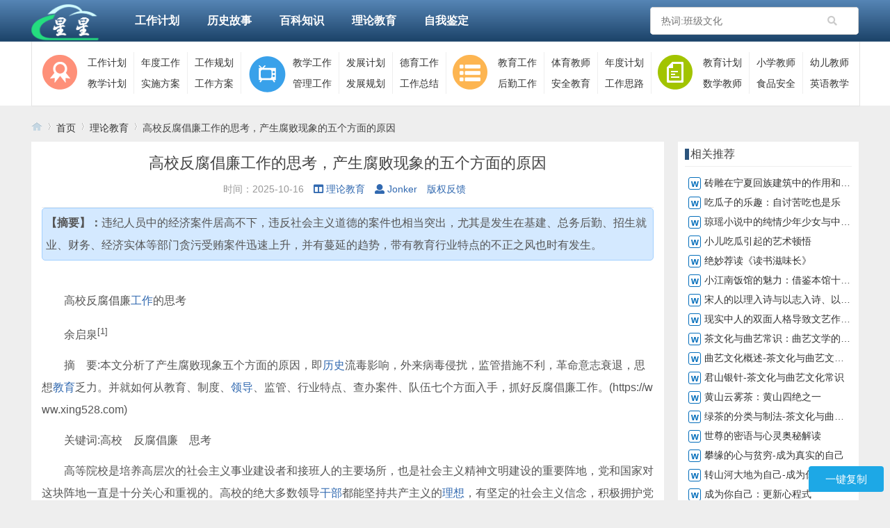

--- FILE ---
content_type: text/html
request_url: https://www.xing528.com/lilun/972353.html
body_size: 4995
content:
<!DOCTYPE html>
<html>
<head>
    <meta http-equiv="content-type" content="text/html; charset=UTF-8"/>
    <meta name="renderer" content="webkit"/>
    <meta http-equiv="X-UA-Compatible" content="IE=edge"/>
    <meta name="viewport" content="width=device-width,initial-scale=1"/>
        <title>高校反腐倡廉工作的思考，产生腐败现象的五个方面的原因</title>
    <link rel="canonical" href="https://www.xing528.com/lilun/972353.html"/>
    <meta name="description" content="违纪人员中的经济案件居高不下，违反社会主义道德的案件也相当突出，尤其是发生在基建、总务后勤、招生就业、财务、经济实体等部门贪污受贿案件迅速上升，并有蔓延的趋势，带有教育行业特点的不正之风也时有发生。"/>
    <meta name="keywords" content="高校反腐倡廉工作的思考，产生腐败现象的五个方面的原因"/>
    <meta http-equiv="Content-Security-Policy" content="upgrade-insecure-requests">
    <meta property="bytedance:published_time" content="2025-08-12T13:40:41+08:00" />
    <meta property="bytedance:updated_time" content="2025-10-16T02:40:31+08:00" />

    <script src="https://www.xing528.com/2020/zb_users/theme/qk_xmh/script/css.js" type="text/javascript"></script>
    <link rel="shortcut icon" href="/favicon.ico" type="image/x-icon"/>
</head>
<body>
<!--头部开始-->
<!--头部开始-->
<div id="header" class="heaferys">
    <div class="header container">
        <div class="logo">
            <a href="https://www.xing528.com" title="星星学习网"><img src="https://www.xing528.com/2020/zb_users/theme/qk_xmh/style/images/logo.png"></a>
        </div>
        <div id="monavber" class="nav heaferys" data-type="index" data-infoid="">
            <ul class="navbar">
                        <li id="navbar-category-2"><a href="https://www.xing528.com/gongzuojihua/index.html">工作计划</a></li>
                        <li id="navbar-category-2"><a href="https://www.xing528.com/lsgs/index.html">历史故事</a></li>
                        <li id="navbar-category-2"><a href="https://www.xing528.com/baike/index.html">百科知识</a></li>
                        <li id="navbar-category-2"><a href="https://www.xing528.com/lilun/index.html">理论教育</a></li>
                        <li id="navbar-category-2"><a href="https://www.xing528.com/ziwojianding/index.html">自我鉴定</a></li>
                <!-- <li id="navbar-category-89"><a href="?id=89">关于我们</a></li> -->

            </ul>
        </div>
        <div id="mnav"><i class="fa fa-bars"></i></div>
        <div class="search">
                    <form name="search" method="get" action="https://www.xing528.com/manage/search/index.do?keyword=班级文化" target="_blank">
                    <input type="text" name="keyword"  placeholder="热词:班级文化" onfocus="this.placeholder=''" onblur="this.placeholder='热词:班级文化'">
                        <button type="submit" class="submit" value="搜索"><i class="fa fa-search"></i></button>
                    </form>
                </div>
    </div>
</div>


<!--头部开始-->
<div class="qk_twonavq ds1190" id="qkfunava">
    <div class="qk_rnav">
        <div class="qk_t_rnav">
            <div class="qkfunavb qk_nv_ejdhb">
                <div class="qk_nv_ejdhbs">
                    <img src="https://www.xing528.com/2020/zb_users/theme/qk_xmh/style/images/nav_t1.gif" >
                </div>
                        <h2><a href="https://www.xing528.com/tags/gongzuojihua.html" target="_blank">工作计划</a></h2>
                        <h2><a href="https://www.xing528.com/tags/niandugongzuo.html" target="_blank">年度工作</a></h2>
                        <h2><a href="https://www.xing528.com/tags/gongzuoguihua.html" target="_blank">工作规划</a></h2>
                        <h2><a href="https://www.xing528.com/tags/jiaoxuejihua.html" target="_blank">教学计划</a></h2>
                        <h2><a href="https://www.xing528.com/tags/shishifangan.html" target="_blank">实施方案</a></h2>
                        <h2><a href="https://www.xing528.com/tags/gongzuofangan.html" target="_blank">工作方案</a></h2>
            </div>

            <div class="qk_nv_ejdhb">
                <div class="qk_nv_ejdhbs">
                    <img src="https://www.xing528.com/2020/zb_users/theme/qk_xmh/style/images/nav_t2.gif" >
                </div>
                        <h2><a href="https://www.xing528.com/tags/jiaoxuegongzuo.html" target="_blank">教学工作</a></h2>
                        <h2><a href="https://www.xing528.com/tags/fazhanjihua.html" target="_blank">发展计划</a></h2>
                        <h2><a href="https://www.xing528.com/tags/deyugongzuo.html" target="_blank">德育工作</a></h2>
                        <h2><a href="https://www.xing528.com/tags/guanligongzuo.html" target="_blank">管理工作</a></h2>
                        <h2><a href="https://www.xing528.com/tags/fazhanguihua.html" target="_blank">发展规划</a></h2>
                        <h2><a href="https://www.xing528.com/tags/gongzuozongjie.html" target="_blank">工作总结</a></h2>
            </div>

            <div class="qk_nv_ejdhb">
                <div class="qk_nv_ejdhbs">
                    <img src="https://www.xing528.com/2020/zb_users/theme/qk_xmh/style/images/nav_t3.gif" >
                </div>
                        <h2><a href="https://www.xing528.com/tags/jiaoyugongzuo.html" target="_blank">教育工作</a></h2>
                        <h2><a href="https://www.xing528.com/tags/tiyujiaoshi.html" target="_blank">体育教师</a></h2>
                        <h2><a href="https://www.xing528.com/tags/niandujihua.html" target="_blank">年度计划</a></h2>
                        <h2><a href="https://www.xing528.com/tags/houqingongzuo.html" target="_blank">后勤工作</a></h2>
                        <h2><a href="https://www.xing528.com/tags/anquanjiaoyu.html" target="_blank">安全教育</a></h2>
                        <h2><a href="https://www.xing528.com/tags/gongzuosilu.html" target="_blank">工作思路</a></h2>
            </div>

            <div class="qkfunavc qk_nv_ejdhb">
                <div class="qk_nv_ejdhbs">
                    <img src="https://www.xing528.com/2020/zb_users/theme/qk_xmh/style/images/nav_t4.gif" >
                </div>
                        <h2><a href="https://www.xing528.com/tags/jiaoyujihua.html" target="_blank">教育计划</a></h2>
                        <h2><a href="https://www.xing528.com/tags/xiaoxuejiaoshi.html" target="_blank">小学教师</a></h2>
                        <h2 style="border:none;"><a href="https://www.xing528.com/tags/youerjiaoshi.html" target="_blank">幼儿教师</a></h2>
                        <h2><a href="https://www.xing528.com/tags/shuxuejiaoshi.html" target="_blank">数学教师</a></h2>
                        <h2><a href="https://www.xing528.com/tags/shipinanquan.html" target="_blank">食品安全</a></h2>
                        <h2 style="border:none;"><a href="https://www.xing528.com/tags/yingyujiaoxue.html" target="_blank">英语教学</a></h2>
            </div>

        </div>
    </div>
</div>
<!--头部结束-->
<!--头部结束-->
<div class="lujing22">
    <div id="pt" class="bm cl">
        <div class="z">
            <a href="https://www.xing528.com" class="nvhm" title="星星" target="_blank"></a>
            <em>›</em>
            <a href="https://www.xing528.com" title="星星" target="_blank">首页</a>
            <em>›</em>
            <a href="https://www.xing528.com/lilun/index.html" title="理论教育">理论教育</a>
            <em>›</em>高校反腐倡廉工作的思考，产生腐败现象的五个方面的原因
        </div>
    </div>
</div>
<div id="main">
    <div class="main container">
        <div class="mainl">
            <div class="post">
                <div class="title">
                        <h1 id="posttitle">高校反腐倡廉工作的思考，产生腐败现象的五个方面的原因</h1>
                    <div class="info">
                        <span>时间：2025-10-16</span>
                        <span><a href="https://www.xing528.com/lilun/index.html" target="_blank"><i class="fa fa-columns"></i>理论教育</a></span>
                        <span style="color: #3169b0"><i class="fa fa-user"></i>Jonker</span>
                        <span><a href="https://www.xing528.com/lilun/970541.html">版权反馈</a></span>
                    </div>
                </div>
                    <div class="article_content summary">
                        <strong>【摘要】：</strong>违纪人员中的经济案件居高不下，违反社会主义道德的案件也相当突出，尤其是发生在基建、总务后勤、招生就业、财务、经济实体等部门贪污受贿案件迅速上升，并有蔓延的趋势，带有教育行业特点的不正之风也时有发生。
                    </div>
                <div class="article_content" id="article_content">
                            <p>高校反腐倡廉<a href="https://www.daowen.com/shuzhibaogao/gongzuo.html" target="_blank" class="keywordlink"><a href="https://www.daowen.com/shuzhibaogao/gongzuo.html" target="_blank" class="keywordlink"><a href="https://www.daowen.com/shuzhibaogao/gongzuo.html" target="_blank" class="keywordlink"><a href="https://www.daowen.com/shuzhibaogao/gongzuo.html" target="_blank" class="keywordlink">工作</a></a></a></a>的思考</p> 
<p>余启泉<sup>[1]</sup></p> 
<p>摘　要:本文分析了产生腐败现象五个方面的原因，即<a href="https://www.daowen.com/book/cate/1000000054.html" target="_blank" class="keywordlink">历史</a>流毒影响，外来病毒侵扰，监管措施不利，革命意志衰退，思想<a href="https://www.daowen.com/book/cate/1000000396.html" target="_blank" class="keywordlink"><a href="https://www.daowen.com/book/cate/1000000396.html" target="_blank" class="keywordlink"><a href="https://www.daowen.com/book/cate/1000000396.html" target="_blank" class="keywordlink"><a href="https://www.daowen.com/book/cate/1000000396.html" target="_blank" class="keywordlink"><a href="https://www.daowen.com/book/cate/1000000396.html" target="_blank" class="keywordlink">教育</a></a></a></a></a>乏力。并就如何从教育、制度、<a href="https://www.daowen.com/shuzhibaogao/lingdao.html" target="_blank" class="keywordlink"><a href="https://www.daowen.com/shuzhibaogao/lingdao.html" target="_blank" class="keywordlink">领导</a></a>、监管、行业特点、查办案件、队伍七个方面入手，抓好反腐倡廉工作。(https://www.xing528.com)</p> 
<p>关键词:高校　反腐倡廉　思考</p> 
<p>高等院校是培养高层次的社会主义事业建设者和接班人的主要场所，也是社会主义精神文明建设的重要阵地，党和国家对这块阵地一直是十分关心和重视的。高校的绝大多数领导<a href="https://www.daowen.com/shuzhibaogao/ganbu.html" target="_blank" class="keywordlink">干部</a>都能坚持共产主义的<a href="https://www.daowen.com/yanjianggao/lixiang.html" target="_blank" class="keywordlink">理想</a>，有坚定的社会主义信念，积极拥护党的基本路线、方针、政策，在政治、思想上与党中央保持一致。他们忠诚于党的教育事业，廉洁奉公，能结合高校的实际进行创造性的工作，教育事业有了较大的发展。但也出现一些令人担忧的情况。近几年来，高校的各类案件已由过去的偶发状态变成了多发态势，违法违纪案件屡屡发生，有的案情复杂、影响极坏。违纪人员中的经济案件居高不下，违反社会主义道德的案件也相当突出，尤其是发生在基建、总务后勤、招生就业、<a href="https://www.daowen.com/shuzhibaogao/caiwu.html" target="_blank" class="keywordlink">财务</a>、经济实体等部门贪污受贿案件迅速上升，并有蔓延的趋势，带有教育行业特点的不正之风也时有发生。据有关报道，2026年8月2日，北京某<a href="https://www.daowen.com/huodongzongjie/daxue.html" target="_blank" class="keywordlink">大学</a>基建处原处长高小栋贪污公款97.2万元，索取贿赂50.5万元，挪用公款100万元，被北京市第二中级人民法院判处无期徒刑。湖北某学院原副院长李泽霖在1996—2026年，利用分管该院的招生工作，先后收受<a href="https://www.daowen.com/jiantaoshu/xuesheng.html" target="_blank" class="keywordlink">学生</a>礼金贿赂计35万元。当前，高校呈现出经济案件上升、涉案金额上升、涉案人员职务上升和错误种类上升的“四上升”态势。大量事实表明，反腐败没有“真空地带”，高校已不再是一片“净土”。并且高校腐败现象日趋增多，还具有广泛性和隐蔽性的特点。因此，在高校加强党风廉政建设刻不容缓。</p>
                </div>
                <div class="rights">
                  <p>免责声明：以上内容源自网络，版权归原作者所有，如有侵犯您的原创版权请告知，我们将尽快删除相关内容。</p>
                    <p><a href="https://www.xing528.com/lilun/970541.html" style="color: red">我要反馈</a></p>

                </div>
            </div>
            <div class="related">
                <h4>相关文章：</h4>
                <ul id="xgul">
                </ul>
            </div>
        </div>
        <div class="mainr">
            <div class="widget widget_previous">
                <h4>相关推荐</h4>
                <ul>
                            <li><a href="https://www.xing528.com/lilun/2332918.html" title="砖雕在宁夏回族建筑中的作用和地位" target="_blank">砖雕在宁夏回族建筑中的作用和地位</a></li>
                            <li><a href="https://www.xing528.com/lilun/2332896.html" title="吃瓜子的乐趣：自讨苦吃也是乐" target="_blank">吃瓜子的乐趣：自讨苦吃也是乐</a></li>
                            <li><a href="https://www.xing528.com/lilun/2332888.html" title="琼瑶小说中的纯情少年少女与中学生的共鸣" target="_blank">琼瑶小说中的纯情少年少女与中学生的共鸣</a></li>
                            <li><a href="https://www.xing528.com/lilun/2332881.html" title="小儿吃瓜引起的艺术顿悟" target="_blank">小儿吃瓜引起的艺术顿悟</a></li>
                            <li><a href="https://www.xing528.com/lilun/2332880.html" title="绝妙荐读《读书滋味长》" target="_blank">绝妙荐读《读书滋味长》</a></li>
                            <li><a href="https://www.xing528.com/lilun/2332877.html" title="小江南饭馆的魅力：借鉴本馆十大鱼菜谱" target="_blank">小江南饭馆的魅力：借鉴本馆十大鱼菜谱</a></li>
                            <li><a href="https://www.xing528.com/lilun/2332867.html" title="宋人的以理入诗与以志入诗、以情入诗不同" target="_blank">宋人的以理入诗与以志入诗、以情入诗不同</a></li>
                            <li><a href="https://www.xing528.com/lilun/2332862.html" title="现实中人的双面人格导致文艺作品真与假" target="_blank">现实中人的双面人格导致文艺作品真与假</a></li>
                            <li><a href="https://www.xing528.com/lilun/2332856.html" title="茶文化与曲艺常识：曲艺文学的深远影响" target="_blank">茶文化与曲艺常识：曲艺文学的深远影响</a></li>
                            <li><a href="https://www.xing528.com/lilun/2332842.html" title="曲艺文化概述-茶文化与曲艺文化常识" target="_blank">曲艺文化概述-茶文化与曲艺文化常识</a></li>
                            <li><a href="https://www.xing528.com/lilun/2332840.html" title="君山银针-茶文化与曲艺文化常识" target="_blank">君山银针-茶文化与曲艺文化常识</a></li>
                            <li><a href="https://www.xing528.com/lilun/2332838.html" title="黄山云雾茶：黄山四绝之一" target="_blank">黄山云雾茶：黄山四绝之一</a></li>
                            <li><a href="https://www.xing528.com/lilun/2332826.html" title="绿茶的分类与制法-茶文化与曲艺文化常识" target="_blank">绿茶的分类与制法-茶文化与曲艺文化常识</a></li>
                            <li><a href="https://www.xing528.com/lilun/2332817.html" title="世尊的密语与心灵奥秘解读" target="_blank">世尊的密语与心灵奥秘解读</a></li>
                            <li><a href="https://www.xing528.com/lilun/2332814.html" title="攀缘的心与贫穷-成为真实的自己" target="_blank">攀缘的心与贫穷-成为真实的自己</a></li>
                            <li><a href="https://www.xing528.com/lilun/2332812.html" title="转山河大地为自己-成为你自己，转化山河大地" target="_blank">转山河大地为自己-成为你自己，转化山河大地</a></li>
                            <li><a href="https://www.xing528.com/lilun/2332809.html" title="成为你自己：更新心程式" target="_blank">成为你自己：更新心程式</a></li>
                            <li><a href="https://www.xing528.com/lilun/2332806.html" title="破釜沉舟，成就真我-成为你自己" target="_blank">破釜沉舟，成就真我-成为你自己</a></li>
                            <li><a href="https://www.xing528.com/lilun/2332798.html" title="成为你自己-心是一切的根源" target="_blank">成为你自己-心是一切的根源</a></li>
                            <li><a href="https://www.xing528.com/lilun/2332790.html" title="佛教经典-心灵成长-成为你自己" target="_blank">佛教经典-心灵成长-成为你自己</a></li>
                </ul>
            </div>
        </div>
    </div>
</div>
<script src="https://www.xing528.com/2020/zb_users/theme/qk_xmh/script/bottom.js" type="text/javascript"></script>
<div id="jz52top">
   <span>
    <div style="DISPLAY: none" id="goTopBtn">
     <a title="返回顶部" class="jz52topa"><b>返回顶部</b></a>
    </div></span>
    <script type="text/javascript">goTopEx();</script>
</div>
<div class='copystart'>
</div>
<div class="warning_in" style="cursor: pointer">
    <ul><li>
            <a onclick="openAi()" target="_blank"><img alt="chatAI在线使用" src="https://www.xing528.com/2020/icon/chat.png"></a>
        </li></ul>
</div>
<script src="https://www.xing528.com/2020/zb_users/theme/qk_xmh/script/scriptfile.js" type="text/javascript"></script>
</body>
</html>


--- FILE ---
content_type: text/css
request_url: https://www.xing528.com/2020/zb_users/theme/qk_xmh/style/qk_style.css
body_size: 36114
content:
@charset "utf-8";
p{
    text-indent: 2em;
}
.swiper-container {
    margin-left: auto;
    margin-right: auto;
    position: relative;
    overflow: hidden;
    z-index: 1
}

.swiper-container-no-flexbox .swiper-slide {
    float: left
}

.swiper-container-vertical > .swiper-wrapper {
    -webkit-box-orient: vertical;
    -moz-box-orient: vertical;
    -ms-flex-direction: column;
    -webkit-flex-direction: column;
    flex-direction: column
}

.swiper-wrapper {
    position: relative;
    width: 100%;
    height: 100%;
    z-index: 1;
    display: -webkit-box;
    display: -moz-box;
    display: -ms-flexbox;
    display: -webkit-flex;
    display: flex;
    -webkit-transition-property: -webkit-transform;
    -moz-transition-property: -moz-transform;
    -o-transition-property: -o-transform;
    -ms-transition-property: -ms-transform;
    transition-property: transform;
    -webkit-box-sizing: content-box;
    -moz-box-sizing: content-box;
    box-sizing: content-box
}

.swiper-container-android .swiper-slide, .swiper-wrapper {
    -webkit-transform: translate3d(0, 0, 0);
    -moz-transform: translate3d(0, 0, 0);
    -o-transform: translate(0, 0);
    -ms-transform: translate3d(0, 0, 0);
    transform: translate3d(0, 0, 0)
}

.swiper-container-multirow > .swiper-wrapper {
    -webkit-box-lines: multiple;
    -moz-box-lines: multiple;
    -ms-flex-wrap: wrap;
    -webkit-flex-wrap: wrap;
    flex-wrap: wrap
}

.swiper-container-free-mode > .swiper-wrapper {
    -webkit-transition-timing-function: ease-out;
    -moz-transition-timing-function: ease-out;
    -ms-transition-timing-function: ease-out;
    -o-transition-timing-function: ease-out;
    transition-timing-function: ease-out;
    margin: 0 auto
}

.swiper-slide {
    -webkit-flex-shrink: 0;
    -ms-flex: 0 0 auto;
    flex-shrink: 0;
    width: 100%;
    height: 100%;
    position: relative
}

.swiper-container-autoheight, .swiper-container-autoheight .swiper-slide {
    height: auto
}

.swiper-container-autoheight .swiper-wrapper {
    -webkit-box-align: start;
    -ms-flex-align: start;
    -webkit-align-items: flex-start;
    align-items: flex-start;
    -webkit-transition-property: -webkit-transform, height;
    -moz-transition-property: -moz-transform;
    -o-transition-property: -o-transform;
    -ms-transition-property: -ms-transform;
    transition-property: transform, height
}

.swiper-container .swiper-notification {
    position: absolute;
    left: 0;
    top: 0;
    pointer-events: none;
    opacity: 0;
    z-index: -1000
}

.swiper-wp8-horizontal {
    -ms-touch-action: pan-y;
    touch-action: pan-y
}

.swiper-wp8-vertical {
    -ms-touch-action: pan-x;
    touch-action: pan-x
}

.swiper-button-next, .swiper-button-prev {
    position: absolute;
    top: 50%;
    width: 27px;
    height: 44px;
    margin-top: -22px;
    z-index: 10;
    cursor: pointer;
    -moz-background-size: 27px 44px;
    -webkit-background-size: 27px 44px;
    background-size: 27px 44px;
    background-position: center;
    background-repeat: no-repeat
}

.swiper-button-next.swiper-button-disabled, .swiper-button-prev.swiper-button-disabled {
    opacity: .35;
    cursor: auto;
    pointer-events: none
}

.swiper-button-prev, .swiper-container-rtl .swiper-button-next {
    background-image: url("data:image/svg+xml;charset=utf-8,%3Csvg%20xmlns%3D'http%3A%2F%2Fwww.w3.org%2F2000%2Fsvg'%20viewBox%3D'0%200%2027%2044'%3E%3Cpath%20d%3D'M0%2C22L22%2C0l2.1%2C2.1L4.2%2C22l19.9%2C19.9L22%2C44L0%2C22L0%2C22L0%2C22z'%20fill%3D'%23007aff'%2F%3E%3C%2Fsvg%3E");
    left: 10px;
    right: auto
}

.swiper-button-prev.swiper-button-black, .swiper-container-rtl .swiper-button-next.swiper-button-black {
    background-image: url("data:image/svg+xml;charset=utf-8,%3Csvg%20xmlns%3D'http%3A%2F%2Fwww.w3.org%2F2000%2Fsvg'%20viewBox%3D'0%200%2027%2044'%3E%3Cpath%20d%3D'M0%2C22L22%2C0l2.1%2C2.1L4.2%2C22l19.9%2C19.9L22%2C44L0%2C22L0%2C22L0%2C22z'%20fill%3D'%23000000'%2F%3E%3C%2Fsvg%3E")
}

.swiper-button-prev.swiper-button-white, .swiper-container-rtl .swiper-button-next.swiper-button-white {
    background-image: url("data:image/svg+xml;charset=utf-8,%3Csvg%20xmlns%3D'http%3A%2F%2Fwww.w3.org%2F2000%2Fsvg'%20viewBox%3D'0%200%2027%2044'%3E%3Cpath%20d%3D'M0%2C22L22%2C0l2.1%2C2.1L4.2%2C22l19.9%2C19.9L22%2C44L0%2C22L0%2C22L0%2C22z'%20fill%3D'%23ffffff'%2F%3E%3C%2Fsvg%3E")
}

.swiper-button-next, .swiper-container-rtl .swiper-button-prev {
    background-image: url("data:image/svg+xml;charset=utf-8,%3Csvg%20xmlns%3D'http%3A%2F%2Fwww.w3.org%2F2000%2Fsvg'%20viewBox%3D'0%200%2027%2044'%3E%3Cpath%20d%3D'M27%2C22L27%2C22L5%2C44l-2.1-2.1L22.8%2C22L2.9%2C2.1L5%2C0L27%2C22L27%2C22z'%20fill%3D'%23007aff'%2F%3E%3C%2Fsvg%3E");
    right: 10px;
    left: auto
}

.swiper-button-next.swiper-button-black, .swiper-container-rtl .swiper-button-prev.swiper-button-black {
    background-image: url("data:image/svg+xml;charset=utf-8,%3Csvg%20xmlns%3D'http%3A%2F%2Fwww.w3.org%2F2000%2Fsvg'%20viewBox%3D'0%200%2027%2044'%3E%3Cpath%20d%3D'M27%2C22L27%2C22L5%2C44l-2.1-2.1L22.8%2C22L2.9%2C2.1L5%2C0L27%2C22L27%2C22z'%20fill%3D'%23000000'%2F%3E%3C%2Fsvg%3E")
}

.swiper-button-next.swiper-button-white, .swiper-container-rtl .swiper-button-prev.swiper-button-white {
    background-image: url("data:image/svg+xml;charset=utf-8,%3Csvg%20xmlns%3D'http%3A%2F%2Fwww.w3.org%2F2000%2Fsvg'%20viewBox%3D'0%200%2027%2044'%3E%3Cpath%20d%3D'M27%2C22L27%2C22L5%2C44l-2.1-2.1L22.8%2C22L2.9%2C2.1L5%2C0L27%2C22L27%2C22z'%20fill%3D'%23ffffff'%2F%3E%3C%2Fsvg%3E")
}

.swiper-pagination {
    position: absolute;
    text-align: center;
    -webkit-transition: .3s;
    -moz-transition: .3s;
    -o-transition: .3s;
    transition: .3s;
    -webkit-transform: translate3d(0, 0, 0);
    -ms-transform: translate3d(0, 0, 0);
    -o-transform: translate3d(0, 0, 0);
    transform: translate3d(0, 0, 0);
    z-index: 10
}

.swiper-pagination.swiper-pagination-hidden {
    opacity: 0
}

.swiper-container-horizontal > .swiper-pagination-bullets, .swiper-pagination-custom, .swiper-pagination-fraction {
    bottom: 10px;
    left: 0;
    width: 100%
}

.swiper-pagination-bullet {
    width: 8px;
    height: 8px;
    display: inline-block;
    border-radius: 100%;
    background: #000;
    opacity: .2
}

button.swiper-pagination-bullet {
    border: 0;
    margin: 0;
    padding: 0;
    box-shadow: none;
    -moz-appearance: none;
    -ms-appearance: none;
    -webkit-appearance: none;
    appearance: none
}

.swiper-pagination-clickable .swiper-pagination-bullet {
    cursor: pointer
}

.swiper-pagination-white .swiper-pagination-bullet {
    background: #fff
}

.swiper-pagination-bullet-active {
    opacity: 1;
    background: #007aff
}

.swiper-pagination-white .swiper-pagination-bullet-active {
    background: #fff
}

.swiper-pagination-black .swiper-pagination-bullet-active {
    background: #000
}

.swiper-container-vertical > .swiper-pagination-bullets {
    right: 10px;
    top: 50%;
    -webkit-transform: translate3d(0, -50%, 0);
    -moz-transform: translate3d(0, -50%, 0);
    -o-transform: translate(0, -50%);
    -ms-transform: translate3d(0, -50%, 0);
    transform: translate3d(0, -50%, 0)
}

.swiper-container-vertical > .swiper-pagination-bullets .swiper-pagination-bullet {
    margin: 5px 0;
    display: block
}

.swiper-container-horizontal > .swiper-pagination-bullets .swiper-pagination-bullet {
    margin: 0 5px
}

.swiper-pagination-progress {
    background: rgba(0, 0, 0, .25);
    position: absolute
}

.swiper-pagination-progress .swiper-pagination-progressbar {
    background: #007aff;
    position: absolute;
    left: 0;
    top: 0;
    width: 100%;
    height: 100%;
    -webkit-transform: scale(0);
    -ms-transform: scale(0);
    -o-transform: scale(0);
    transform: scale(0);
    -webkit-transform-origin: left top;
    -moz-transform-origin: left top;
    -ms-transform-origin: left top;
    -o-transform-origin: left top;
    transform-origin: left top
}

.swiper-container-rtl .swiper-pagination-progress .swiper-pagination-progressbar {
    -webkit-transform-origin: right top;
    -moz-transform-origin: right top;
    -ms-transform-origin: right top;
    -o-transform-origin: right top;
    transform-origin: right top
}

.swiper-container-horizontal > .swiper-pagination-progress {
    width: 100%;
    height: 4px;
    left: 0;
    top: 0
}

.swiper-container-vertical > .swiper-pagination-progress {
    width: 4px;
    height: 100%;
    left: 0;
    top: 0
}

.swiper-pagination-progress.swiper-pagination-white {
    background: rgba(255, 255, 255, .5)
}

.swiper-pagination-progress.swiper-pagination-white .swiper-pagination-progressbar {
    background: #fff
}

.swiper-pagination-progress.swiper-pagination-black .swiper-pagination-progressbar {
    background: #000
}

.swiper-container-3d {
    -webkit-perspective: 1200px;
    -moz-perspective: 1200px;
    -o-perspective: 1200px;
    perspective: 1200px
}

.swiper-container-3d .swiper-cube-shadow, .swiper-container-3d .swiper-slide, .swiper-container-3d .swiper-slide-shadow-bottom, .swiper-container-3d .swiper-slide-shadow-left, .swiper-container-3d .swiper-slide-shadow-right, .swiper-container-3d .swiper-slide-shadow-top, .swiper-container-3d .swiper-wrapper {
    -webkit-transform-style: preserve-3d;
    -moz-transform-style: preserve-3d;
    -ms-transform-style: preserve-3d;
    transform-style: preserve-3d
}

.swiper-container-3d .swiper-slide-shadow-bottom, .swiper-container-3d .swiper-slide-shadow-left, .swiper-container-3d .swiper-slide-shadow-right, .swiper-container-3d .swiper-slide-shadow-top {
    position: absolute;
    left: 0;
    top: 0;
    width: 100%;
    height: 100%;
    pointer-events: none;
    z-index: 10
}

.swiper-container-3d .swiper-slide-shadow-left {
    background-image: -webkit-gradient(linear, left top, right top, from(rgba(0, 0, 0, .5)), to(rgba(0, 0, 0, 0)));
    background-image: -webkit-linear-gradient(right, rgba(0, 0, 0, .5), rgba(0, 0, 0, 0));
    background-image: -moz-linear-gradient(right, rgba(0, 0, 0, .5), rgba(0, 0, 0, 0));
    background-image: -o-linear-gradient(right, rgba(0, 0, 0, .5), rgba(0, 0, 0, 0));
    background-image: linear-gradient(to left, rgba(0, 0, 0, .5), rgba(0, 0, 0, 0))
}

.swiper-container-3d .swiper-slide-shadow-right {
    background-image: -webkit-gradient(linear, right top, left top, from(rgba(0, 0, 0, .5)), to(rgba(0, 0, 0, 0)));
    background-image: -webkit-linear-gradient(left, rgba(0, 0, 0, .5), rgba(0, 0, 0, 0));
    background-image: -moz-linear-gradient(left, rgba(0, 0, 0, .5), rgba(0, 0, 0, 0));
    background-image: -o-linear-gradient(left, rgba(0, 0, 0, .5), rgba(0, 0, 0, 0));
    background-image: linear-gradient(to right, rgba(0, 0, 0, .5), rgba(0, 0, 0, 0))
}

.swiper-container-3d .swiper-slide-shadow-top {
    background-image: -webkit-gradient(linear, left top, left bottom, from(rgba(0, 0, 0, .5)), to(rgba(0, 0, 0, 0)));
    background-image: -webkit-linear-gradient(bottom, rgba(0, 0, 0, .5), rgba(0, 0, 0, 0));
    background-image: -moz-linear-gradient(bottom, rgba(0, 0, 0, .5), rgba(0, 0, 0, 0));
    background-image: -o-linear-gradient(bottom, rgba(0, 0, 0, .5), rgba(0, 0, 0, 0));
    background-image: linear-gradient(to top, rgba(0, 0, 0, .5), rgba(0, 0, 0, 0))
}

.swiper-container-3d .swiper-slide-shadow-bottom {
    background-image: -webkit-gradient(linear, left bottom, left top, from(rgba(0, 0, 0, .5)), to(rgba(0, 0, 0, 0)));
    background-image: -webkit-linear-gradient(top, rgba(0, 0, 0, .5), rgba(0, 0, 0, 0));
    background-image: -moz-linear-gradient(top, rgba(0, 0, 0, .5), rgba(0, 0, 0, 0));
    background-image: -o-linear-gradient(top, rgba(0, 0, 0, .5), rgba(0, 0, 0, 0));
    background-image: linear-gradient(to bottom, rgba(0, 0, 0, .5), rgba(0, 0, 0, 0))
}

.swiper-container-coverflow .swiper-wrapper, .swiper-container-flip .swiper-wrapper {
    -ms-perspective: 1200px
}

.swiper-container-cube, .swiper-container-flip {
    overflow: visible
}

.swiper-container-cube .swiper-slide, .swiper-container-flip .swiper-slide {
    pointer-events: none;
    -webkit-backface-visibility: hidden;
    -moz-backface-visibility: hidden;
    -ms-backface-visibility: hidden;
    backface-visibility: hidden;
    z-index: 1
}

.swiper-container-cube .swiper-slide .swiper-slide, .swiper-container-flip .swiper-slide .swiper-slide {
    pointer-events: none
}

.swiper-container-cube .swiper-slide-active, .swiper-container-cube .swiper-slide-active .swiper-slide-active, .swiper-container-flip .swiper-slide-active, .swiper-container-flip .swiper-slide-active .swiper-slide-active {
    pointer-events: auto
}

.swiper-container-cube .swiper-slide-shadow-bottom, .swiper-container-cube .swiper-slide-shadow-left, .swiper-container-cube .swiper-slide-shadow-right, .swiper-container-cube .swiper-slide-shadow-top, .swiper-container-flip .swiper-slide-shadow-bottom, .swiper-container-flip .swiper-slide-shadow-left, .swiper-container-flip .swiper-slide-shadow-right, .swiper-container-flip .swiper-slide-shadow-top {
    z-index: 0;
    -webkit-backface-visibility: hidden;
    -moz-backface-visibility: hidden;
    -ms-backface-visibility: hidden;
    backface-visibility: hidden
}

.swiper-container-cube .swiper-slide {
    visibility: hidden;
    -webkit-transform-origin: 0 0;
    -moz-transform-origin: 0 0;
    -ms-transform-origin: 0 0;
    transform-origin: 0 0;
    width: 100%;
    height: 100%
}

.swiper-container-cube.swiper-container-rtl .swiper-slide {
    -webkit-transform-origin: 100% 0;
    -moz-transform-origin: 100% 0;
    -ms-transform-origin: 100% 0;
    transform-origin: 100% 0
}

.swiper-container-cube .swiper-slide-active, .swiper-container-cube .swiper-slide-next, .swiper-container-cube .swiper-slide-next + .swiper-slide, .swiper-container-cube .swiper-slide-prev {
    pointer-events: auto;
    visibility: visible
}

.swiper-container-cube .swiper-cube-shadow {
    position: absolute;
    left: 0;
    bottom: 0;
    width: 100%;
    height: 100%;
    background: #000;
    opacity: .6;
    -webkit-filter: blur(50px);
    filter: blur(50px);
    z-index: 0
}

.swiper-container-fade.swiper-container-free-mode .swiper-slide {
    -webkit-transition-timing-function: ease-out;
    -moz-transition-timing-function: ease-out;
    -ms-transition-timing-function: ease-out;
    -o-transition-timing-function: ease-out;
    transition-timing-function: ease-out
}

.swiper-container-fade .swiper-slide {
    pointer-events: none;
    -webkit-transition-property: opacity;
    -moz-transition-property: opacity;
    -o-transition-property: opacity;
    transition-property: opacity
}

.swiper-container-fade .swiper-slide .swiper-slide {
    pointer-events: none
}

.swiper-container-fade .swiper-slide-active, .swiper-container-fade .swiper-slide-active .swiper-slide-active {
    pointer-events: auto
}

.swiper-zoom-container {
    width: 100%;
    height: 100%;
    display: -webkit-box;
    display: -moz-box;
    display: -ms-flexbox;
    display: -webkit-flex;
    display: flex;
    -webkit-box-pack: center;
    -moz-box-pack: center;
    -ms-flex-pack: center;
    -webkit-justify-content: center;
    justify-content: center;
    -webkit-box-align: center;
    -moz-box-align: center;
    -ms-flex-align: center;
    -webkit-align-items: center;
    align-items: center;
    text-align: center
}

.swiper-zoom-container > canvas, .swiper-zoom-container > img, .swiper-zoom-container > svg {
    max-width: 100%;
    max-height: 100%;
    object-fit: contain
}

.swiper-scrollbar {
    border-radius: 10px;
    position: relative;
    -ms-touch-action: none;
    background: rgba(0, 0, 0, .1)
}

.swiper-container-horizontal > .swiper-scrollbar {
    position: absolute;
    left: 1%;
    bottom: 3px;
    z-index: 50;
    height: 5px;
    width: 98%
}

.swiper-container-vertical > .swiper-scrollbar {
    position: absolute;
    right: 3px;
    top: 1%;
    z-index: 50;
    width: 5px;
    height: 98%
}

.swiper-scrollbar-drag {
    height: 100%;
    width: 100%;
    position: relative;
    background: rgba(0, 0, 0, .5);
    border-radius: 10px;
    left: 0;
    top: 0
}

.swiper-scrollbar-cursor-drag {
    cursor: move
}

.swiper-lazy-preloader {
    width: 42px;
    height: 42px;
    position: absolute;
    left: 50%;
    top: 50%;
    margin-left: -21px;
    margin-top: -21px;
    z-index: 10;
    -webkit-transform-origin: 50%;
    -moz-transform-origin: 50%;
    transform-origin: 50%;
    -webkit-animation: swiper-preloader-spin 1s steps(12, end) infinite;
    -moz-animation: swiper-preloader-spin 1s steps(12, end) infinite;
    animation: swiper-preloader-spin 1s steps(12, end) infinite
}

.swiper-lazy-preloader:after {
    display: block;
    content: "";
    width: 100%;
    height: 100%;
    background-image: url("data:image/svg+xml;charset=utf-8,%3Csvg%20viewBox%3D'0%200%20120%20120'%20xmlns%3D'http%3A%2F%2Fwww.w3.org%2F2000%2Fsvg'%20xmlns%3Axlink%3D'http%3A%2F%2Fwww.w3.org%2F1999%2Fxlink'%3E%3Cdefs%3E%3Cline%20id%3D'l'%20x1%3D'60'%20x2%3D'60'%20y1%3D'7'%20y2%3D'27'%20stroke%3D'%236c6c6c'%20stroke-width%3D'11'%20stroke-linecap%3D'round'%2F%3E%3C%2Fdefs%3E%3Cg%3E%3Cuse%20xlink%3Ahref%3D'%23l'%20opacity%3D'.27'%2F%3E%3Cuse%20xlink%3Ahref%3D'%23l'%20opacity%3D'.27'%20transform%3D'rotate(30%2060%2C60)'%2F%3E%3Cuse%20xlink%3Ahref%3D'%23l'%20opacity%3D'.27'%20transform%3D'rotate(60%2060%2C60)'%2F%3E%3Cuse%20xlink%3Ahref%3D'%23l'%20opacity%3D'.27'%20transform%3D'rotate(90%2060%2C60)'%2F%3E%3Cuse%20xlink%3Ahref%3D'%23l'%20opacity%3D'.27'%20transform%3D'rotate(120%2060%2C60)'%2F%3E%3Cuse%20xlink%3Ahref%3D'%23l'%20opacity%3D'.27'%20transform%3D'rotate(150%2060%2C60)'%2F%3E%3Cuse%20xlink%3Ahref%3D'%23l'%20opacity%3D'.37'%20transform%3D'rotate(180%2060%2C60)'%2F%3E%3Cuse%20xlink%3Ahref%3D'%23l'%20opacity%3D'.46'%20transform%3D'rotate(210%2060%2C60)'%2F%3E%3Cuse%20xlink%3Ahref%3D'%23l'%20opacity%3D'.56'%20transform%3D'rotate(240%2060%2C60)'%2F%3E%3Cuse%20xlink%3Ahref%3D'%23l'%20opacity%3D'.66'%20transform%3D'rotate(270%2060%2C60)'%2F%3E%3Cuse%20xlink%3Ahref%3D'%23l'%20opacity%3D'.75'%20transform%3D'rotate(300%2060%2C60)'%2F%3E%3Cuse%20xlink%3Ahref%3D'%23l'%20opacity%3D'.85'%20transform%3D'rotate(330%2060%2C60)'%2F%3E%3C%2Fg%3E%3C%2Fsvg%3E");
    background-position: 50%;
    -webkit-background-size: 100%;
    background-size: 100%;
    background-repeat: no-repeat
}

.swiper-lazy-preloader-white:after {
    background-image: url("data:image/svg+xml;charset=utf-8,%3Csvg%20viewBox%3D'0%200%20120%20120'%20xmlns%3D'http%3A%2F%2Fwww.w3.org%2F2000%2Fsvg'%20xmlns%3Axlink%3D'http%3A%2F%2Fwww.w3.org%2F1999%2Fxlink'%3E%3Cdefs%3E%3Cline%20id%3D'l'%20x1%3D'60'%20x2%3D'60'%20y1%3D'7'%20y2%3D'27'%20stroke%3D'%23fff'%20stroke-width%3D'11'%20stroke-linecap%3D'round'%2F%3E%3C%2Fdefs%3E%3Cg%3E%3Cuse%20xlink%3Ahref%3D'%23l'%20opacity%3D'.27'%2F%3E%3Cuse%20xlink%3Ahref%3D'%23l'%20opacity%3D'.27'%20transform%3D'rotate(30%2060%2C60)'%2F%3E%3Cuse%20xlink%3Ahref%3D'%23l'%20opacity%3D'.27'%20transform%3D'rotate(60%2060%2C60)'%2F%3E%3Cuse%20xlink%3Ahref%3D'%23l'%20opacity%3D'.27'%20transform%3D'rotate(90%2060%2C60)'%2F%3E%3Cuse%20xlink%3Ahref%3D'%23l'%20opacity%3D'.27'%20transform%3D'rotate(120%2060%2C60)'%2F%3E%3Cuse%20xlink%3Ahref%3D'%23l'%20opacity%3D'.27'%20transform%3D'rotate(150%2060%2C60)'%2F%3E%3Cuse%20xlink%3Ahref%3D'%23l'%20opacity%3D'.37'%20transform%3D'rotate(180%2060%2C60)'%2F%3E%3Cuse%20xlink%3Ahref%3D'%23l'%20opacity%3D'.46'%20transform%3D'rotate(210%2060%2C60)'%2F%3E%3Cuse%20xlink%3Ahref%3D'%23l'%20opacity%3D'.56'%20transform%3D'rotate(240%2060%2C60)'%2F%3E%3Cuse%20xlink%3Ahref%3D'%23l'%20opacity%3D'.66'%20transform%3D'rotate(270%2060%2C60)'%2F%3E%3Cuse%20xlink%3Ahref%3D'%23l'%20opacity%3D'.75'%20transform%3D'rotate(300%2060%2C60)'%2F%3E%3Cuse%20xlink%3Ahref%3D'%23l'%20opacity%3D'.85'%20transform%3D'rotate(330%2060%2C60)'%2F%3E%3C%2Fg%3E%3C%2Fsvg%3E")
}

@-webkit-keyframes swiper-preloader-spin {
    100% {
        -webkit-transform: rotate(360deg)
    }
}

@keyframes swiper-preloader-spin {
    100% {
        transform: rotate(360deg)
    }
}

/*!
 *  Font Awesome 4.7.0 by @davegandy - http://fontawesome.io - @fontawesome
 *  License - http://fontawesome.io/license (Font: SIL OFL 1.1, CSS: MIT License)
 */
@font-face {
    font-family: FontAwesome;
    src: url(../fonts/fontawesome-webfont.eot?v=4.7.0);
    src: url(../fonts/fontawesome-webfont.eot?#iefix&v=4.7.0) format('embedded-opentype'), url(../fonts/fontawesome-webfont.woff2?v=4.7.0) format('woff2'), url(../fonts/fontawesome-webfont.woff?v=4.7.0) format('woff'), url(../fonts/fontawesome-webfont.ttf?v=4.7.0) format('truetype'), url(../fonts/fontawesome-webfont.svg?v=4.7.0#fontawesomeregular) format('svg');
    font-weight: 400;
    font-style: normal
}

.fa {
    display: inline-block;
    font: normal normal normal 14px/1 FontAwesome;
    font-size: inherit;
    text-rendering: auto;
    -webkit-font-smoothing: antialiased;
    -moz-osx-font-smoothing: grayscale
}

.fa-lg {
    font-size: 1.33333333em;
    line-height: .75em;
    vertical-align: -15%
}

.fa-2x {
    font-size: 2em
}

.fa-3x {
    font-size: 3em
}

.fa-4x {
    font-size: 4em
}

.fa-5x {
    font-size: 5em
}

.fa-fw {
    width: 1.28571429em;
    text-align: center
}

.fa-ul {
    padding-left: 0;
    margin-left: 2.14285714em;
    list-style-type: none
}

.fa-ul > li {
    position: relative
}

.fa-li {
    position: absolute;
    left: -2.14285714em;
    width: 2.14285714em;
    top: .14285714em;
    text-align: center
}

.fa-li.fa-lg {
    left: -1.85714286em
}

.fa-border {
    padding: .2em .25em .15em;
    border: solid .08em #eee;
    border-radius: .1em
}

.fa-pull-left {
    float: left
}

.fa-pull-right {
    float: right
}

.fa.fa-pull-left {
    margin-right: .3em
}

.fa.fa-pull-right {
    margin-left: .3em
}

.pull-right {
    float: right
}

.pull-left {
    float: left
}

.fa.pull-left {
    margin-right: .3em
}

.fa.pull-right {
    margin-left: .3em
}

.fa-spin {
    -webkit-animation: fa-spin 2s infinite linear;
    animation: fa-spin 2s infinite linear
}

.fa-pulse {
    -webkit-animation: fa-spin 1s infinite steps(8);
    animation: fa-spin 1s infinite steps(8)
}

@-webkit-keyframes fa-spin {
    0% {
        -webkit-transform: rotate(0);
        transform: rotate(0)
    }
    100% {
        -webkit-transform: rotate(359deg);
        transform: rotate(359deg)
    }
}

@keyframes fa-spin {
    0% {
        -webkit-transform: rotate(0);
        transform: rotate(0)
    }
    100% {
        -webkit-transform: rotate(359deg);
        transform: rotate(359deg)
    }
}

.fa-rotate-90 {
    -webkit-transform: rotate(90deg);
    -ms-transform: rotate(90deg);
    transform: rotate(90deg)
}

.fa-rotate-180 {
    -webkit-transform: rotate(180deg);
    -ms-transform: rotate(180deg);
    transform: rotate(180deg)
}

.fa-rotate-270 {
    -webkit-transform: rotate(270deg);
    -ms-transform: rotate(270deg);
    transform: rotate(270deg)
}

.fa-flip-horizontal {
    -webkit-transform: scale(-1, 1);
    -ms-transform: scale(-1, 1);
    transform: scale(-1, 1)
}

.fa-flip-vertical {
    -webkit-transform: scale(1, -1);
    -ms-transform: scale(1, -1);
    transform: scale(1, -1)
}

:root .fa-flip-horizontal, :root .fa-flip-vertical, :root .fa-rotate-180, :root .fa-rotate-270, :root .fa-rotate-90 {
    filter: none
}

.fa-stack {
    position: relative;
    display: inline-block;
    width: 2em;
    height: 2em;
    line-height: 2em;
    vertical-align: middle
}

.fa-stack-1x, .fa-stack-2x {
    position: absolute;
    left: 0;
    width: 100%;
    text-align: center
}

.fa-stack-1x {
    line-height: inherit
}

.fa-stack-2x {
    font-size: 2em
}

.fa-inverse {
    color: #fff
}

.fa-glass:before {
    content: "\f000"
}

.fa-music:before {
    content: "\f001"
}

.fa-search:before {
    content: "\f002"
}

.fa-envelope-o:before {
    content: "\f003"
}

.fa-heart:before {
    content: "\f004"
}

.fa-star:before {
    content: "\f005"
}

.fa-star-o:before {
    content: "\f006"
}

.fa-user:before {
    content: "\f007"
}

.fa-film:before {
    content: "\f008"
}

.fa-th-large:before {
    content: "\f009"
}

.fa-th:before {
    content: "\f00a"
}

.fa-th-list:before {
    content: "\f00b"
}

.fa-check:before {
    content: "\f00c"
}

.fa-close:before, .fa-remove:before, .fa-times:before {
    content: "\f00d"
}

.fa-search-plus:before {
    content: "\f00e"
}

.fa-search-minus:before {
    content: "\f010"
}

.fa-power-off:before {
    content: "\f011"
}

.fa-signal:before {
    content: "\f012"
}

.fa-cog:before, .fa-gear:before {
    content: "\f013"
}

.fa-trash-o:before {
    content: "\f014"
}

.fa-home:before {
    content: "\f015"
}

.fa-file-o:before {
    content: "\f016"
}

.fa-clock-o:before {
    content: "\f017"
}

.fa-road:before {
    content: "\f018"
}

.fa-download:before {
    content: "\f019"
}

.fa-arrow-circle-o-down:before {
    content: "\f01a"
}

.fa-arrow-circle-o-up:before {
    content: "\f01b"
}

.fa-inbox:before {
    content: "\f01c"
}

.fa-play-circle-o:before {
    content: "\f01d"
}

.fa-repeat:before, .fa-rotate-right:before {
    content: "\f01e"
}

.fa-refresh:before {
    content: "\f021"
}

.fa-list-alt:before {
    content: "\f022"
}

.fa-lock:before {
    content: "\f023"
}

.fa-flag:before {
    content: "\f024"
}

.fa-headphones:before {
    content: "\f025"
}

.fa-volume-off:before {
    content: "\f026"
}

.fa-volume-down:before {
    content: "\f027"
}

.fa-volume-up:before {
    content: "\f028"
}

.fa-qrcode:before {
    content: "\f029"
}

.fa-barcode:before {
    content: "\f02a"
}

.fa-tag:before {
    content: "\f02b"
}

.fa-tags:before {
    content: "\f02c"
}

.fa-book:before {
    content: "\f02d"
}

.fa-bookmark:before {
    content: "\f02e"
}

.fa-print:before {
    content: "\f02f"
}

.fa-camera:before {
    content: "\f030"
}

.fa-font:before {
    content: "\f031"
}

.fa-bold:before {
    content: "\f032"
}

.fa-italic:before {
    content: "\f033"
}

.fa-text-height:before {
    content: "\f034"
}

.fa-text-width:before {
    content: "\f035"
}

.fa-align-left:before {
    content: "\f036"
}

.fa-align-center:before {
    content: "\f037"
}

.fa-align-right:before {
    content: "\f038"
}

.fa-align-justify:before {
    content: "\f039"
}

.fa-list:before {
    content: "\f03a"
}

.fa-dedent:before, .fa-outdent:before {
    content: "\f03b"
}

.fa-indent:before {
    content: "\f03c"
}

.fa-video-camera:before {
    content: "\f03d"
}

.fa-image:before, .fa-photo:before, .fa-picture-o:before {
    content: "\f03e"
}

.fa-pencil:before {
    content: "\f040"
}

.fa-map-marker:before {
    content: "\f041"
}

.fa-adjust:before {
    content: "\f042"
}

.fa-tint:before {
    content: "\f043"
}

.fa-edit:before, .fa-pencil-square-o:before {
    content: "\f044"
}

.fa-share-square-o:before {
    content: "\f045"
}

.fa-check-square-o:before {
    content: "\f046"
}

.fa-arrows:before {
    content: "\f047"
}

.fa-step-backward:before {
    content: "\f048"
}

.fa-fast-backward:before {
    content: "\f049"
}

.fa-backward:before {
    content: "\f04a"
}

.fa-play:before {
    content: "\f04b"
}

.fa-pause:before {
    content: "\f04c"
}

.fa-stop:before {
    content: "\f04d"
}

.fa-forward:before {
    content: "\f04e"
}

.fa-fast-forward:before {
    content: "\f050"
}

.fa-step-forward:before {
    content: "\f051"
}

.fa-eject:before {
    content: "\f052"
}

.fa-chevron-left:before {
    content: "\f053"
}

.fa-chevron-right:before {
    content: "\f054"
}

.fa-plus-circle:before {
    content: "\f055"
}

.fa-minus-circle:before {
    content: "\f056"
}

.fa-times-circle:before {
    content: "\f057"
}

.fa-check-circle:before {
    content: "\f058"
}

.fa-question-circle:before {
    content: "\f059"
}

.fa-info-circle:before {
    content: "\f05a"
}

.fa-crosshairs:before {
    content: "\f05b"
}

.fa-times-circle-o:before {
    content: "\f05c"
}

.fa-check-circle-o:before {
    content: "\f05d"
}

.fa-ban:before {
    content: "\f05e"
}

.fa-arrow-left:before {
    content: "\f060"
}

.fa-arrow-right:before {
    content: "\f061"
}

.fa-arrow-up:before {
    content: "\f062"
}

.fa-arrow-down:before {
    content: "\f063"
}

.fa-mail-forward:before, .fa-share:before {
    content: "\f064"
}

.fa-expand:before {
    content: "\f065"
}

.fa-compress:before {
    content: "\f066"
}

.fa-plus:before {
    content: "\f067"
}

.fa-minus:before {
    content: "\f068"
}

.fa-asterisk:before {
    content: "\f069"
}

.fa-exclamation-circle:before {
    content: "\f06a"
}

.fa-gift:before {
    content: "\f06b"
}

.fa-leaf:before {
    content: "\f06c"
}

.fa-fire:before {
    content: "\f06d"
}

.fa-eye:before {
    content: "\f06e"
}

.fa-eye-slash:before {
    content: "\f070"
}

.fa-exclamation-triangle:before, .fa-warning:before {
    content: "\f071"
}

.fa-plane:before {
    content: "\f072"
}

.fa-calendar:before {
    content: "\f073"
}

.fa-random:before {
    content: "\f074"
}

.fa-comment:before {
    content: "\f075"
}

.fa-magnet:before {
    content: "\f076"
}

.fa-chevron-up:before {
    content: "\f077"
}

.fa-chevron-down:before {
    content: "\f078"
}

.fa-retweet:before {
    content: "\f079"
}

.fa-shopping-cart:before {
    content: "\f07a"
}

.fa-folder:before {
    content: "\f07b"
}

.fa-folder-open:before {
    content: "\f07c"
}

.fa-arrows-v:before {
    content: "\f07d"
}

.fa-arrows-h:before {
    content: "\f07e"
}

.fa-bar-chart-o:before, .fa-bar-chart:before {
    content: "\f080"
}

.fa-twitter-square:before {
    content: "\f081"
}

.fa-facebook-square:before {
    content: "\f082"
}

.fa-camera-retro:before {
    content: "\f083"
}

.fa-key:before {
    content: "\f084"
}

.fa-cogs:before, .fa-gears:before {
    content: "\f085"
}

.fa-comments:before {
    content: "\f086"
}

.fa-thumbs-o-up:before {
    content: "\f087"
}

.fa-thumbs-o-down:before {
    content: "\f088"
}

.fa-star-half:before {
    content: "\f089"
}

.fa-heart-o:before {
    content: "\f08a"
}

.fa-sign-out:before {
    content: "\f08b"
}

.fa-linkedin-square:before {
    content: "\f08c"
}

.fa-thumb-tack:before {
    content: "\f08d"
}

.fa-external-link:before {
    content: "\f08e"
}

.fa-sign-in:before {
    content: "\f090"
}

.fa-trophy:before {
    content: "\f091"
}

.fa-github-square:before {
    content: "\f092"
}

.fa-upload:before {
    content: "\f093"
}

.fa-lemon-o:before {
    content: "\f094"
}

.fa-phone:before {
    content: "\f095"
}

.fa-square-o:before {
    content: "\f096"
}

.fa-bookmark-o:before {
    content: "\f097"
}

.fa-phone-square:before {
    content: "\f098"
}

.fa-twitter:before {
    content: "\f099"
}

.fa-facebook-f:before, .fa-facebook:before {
    content: "\f09a"
}

.fa-github:before {
    content: "\f09b"
}

.fa-unlock:before {
    content: "\f09c"
}

.fa-credit-card:before {
    content: "\f09d"
}

.fa-feed:before, .fa-rss:before {
    content: "\f09e"
}

.fa-hdd-o:before {
    content: "\f0a0"
}

.fa-bullhorn:before {
    content: "\f0a1"
}

.fa-bell:before {
    content: "\f0f3"
}

.fa-certificate:before {
    content: "\f0a3"
}

.fa-hand-o-right:before {
    content: "\f0a4"
}

.fa-hand-o-left:before {
    content: "\f0a5"
}

.fa-hand-o-up:before {
    content: "\f0a6"
}

.fa-hand-o-down:before {
    content: "\f0a7"
}

.fa-arrow-circle-left:before {
    content: "\f0a8"
}

.fa-arrow-circle-right:before {
    content: "\f0a9"
}

.fa-arrow-circle-up:before {
    content: "\f0aa"
}

.fa-arrow-circle-down:before {
    content: "\f0ab"
}

.fa-globe:before {
    content: "\f0ac"
}

.fa-wrench:before {
    content: "\f0ad"
}

.fa-tasks:before {
    content: "\f0ae"
}

.fa-filter:before {
    content: "\f0b0"
}

.fa-briefcase:before {
    content: "\f0b1"
}

.fa-arrows-alt:before {
    content: "\f0b2"
}

.fa-group:before, .fa-users:before {
    content: "\f0c0"
}

.fa-chain:before, .fa-link:before {
    content: "\f0c1"
}

.fa-cloud:before {
    content: "\f0c2"
}

.fa-flask:before {
    content: "\f0c3"
}

.fa-cut:before, .fa-scissors:before {
    content: "\f0c4"
}

.fa-copy:before, .fa-files-o:before {
    content: "\f0c5"
}

.fa-paperclip:before {
    content: "\f0c6"
}

.fa-floppy-o:before, .fa-save:before {
    content: "\f0c7"
}

.fa-square:before {
    content: "\f0c8"
}

.fa-bars:before, .fa-navicon:before, .fa-reorder:before {
    content: "\f0c9"
}

.fa-list-ul:before {
    content: "\f0ca"
}

.fa-list-ol:before {
    content: "\f0cb"
}

.fa-strikethrough:before {
    content: "\f0cc"
}

.fa-underline:before {
    content: "\f0cd"
}

.fa-table:before {
    content: "\f0ce"
}

.fa-magic:before {
    content: "\f0d0"
}

.fa-truck:before {
    content: "\f0d1"
}

.fa-pinterest:before {
    content: "\f0d2"
}

.fa-pinterest-square:before {
    content: "\f0d3"
}

.fa-google-plus-square:before {
    content: "\f0d4"
}

.fa-google-plus:before {
    content: "\f0d5"
}

.fa-money:before {
    content: "\f0d6"
}

.fa-caret-down:before {
    content: "\f0d7"
}

.fa-caret-up:before {
    content: "\f0d8"
}

.fa-caret-left:before {
    content: "\f0d9"
}

.fa-caret-right:before {
    content: "\f0da"
}

.fa-columns:before {
    content: "\f0db"
}

.fa-sort:before, .fa-unsorted:before {
    content: "\f0dc"
}

.fa-sort-desc:before, .fa-sort-down:before {
    content: "\f0dd"
}

.fa-sort-asc:before, .fa-sort-up:before {
    content: "\f0de"
}

.fa-envelope:before {
    content: "\f0e0"
}

.fa-linkedin:before {
    content: "\f0e1"
}

.fa-rotate-left:before, .fa-undo:before {
    content: "\f0e2"
}

.fa-gavel:before, .fa-legal:before {
    content: "\f0e3"
}

.fa-dashboard:before, .fa-tachometer:before {
    content: "\f0e4"
}

.fa-comment-o:before {
    content: "\f0e5"
}

.fa-comments-o:before {
    content: "\f0e6"
}

.fa-bolt:before, .fa-flash:before {
    content: "\f0e7"
}

.fa-sitemap:before {
    content: "\f0e8"
}

.fa-umbrella:before {
    content: "\f0e9"
}

.fa-clipboard:before, .fa-paste:before {
    content: "\f0ea"
}

.fa-lightbulb-o:before {
    content: "\f0eb"
}

.fa-exchange:before {
    content: "\f0ec"
}

.fa-cloud-download:before {
    content: "\f0ed"
}

.fa-cloud-upload:before {
    content: "\f0ee"
}

.fa-user-md:before {
    content: "\f0f0"
}

.fa-stethoscope:before {
    content: "\f0f1"
}

.fa-suitcase:before {
    content: "\f0f2"
}

.fa-bell-o:before {
    content: "\f0a2"
}

.fa-coffee:before {
    content: "\f0f4"
}

.fa-cutlery:before {
    content: "\f0f5"
}

.fa-file-text-o:before {
    content: "\f0f6"
}

.fa-building-o:before {
    content: "\f0f7"
}

.fa-hospital-o:before {
    content: "\f0f8"
}

.fa-ambulance:before {
    content: "\f0f9"
}

.fa-medkit:before {
    content: "\f0fa"
}

.fa-fighter-jet:before {
    content: "\f0fb"
}

.fa-beer:before {
    content: "\f0fc"
}

.fa-h-square:before {
    content: "\f0fd"
}

.fa-plus-square:before {
    content: "\f0fe"
}

.fa-angle-double-left:before {
    content: "\f100"
}

.fa-angle-double-right:before {
    content: "\f101"
}

.fa-angle-double-up:before {
    content: "\f102"
}

.fa-angle-double-down:before {
    content: "\f103"
}

.fa-angle-left:before {
    content: "\f104"
}

.fa-angle-right:before {
    content: "\f105"
}

.fa-angle-up:before {
    content: "\f106"
}

.fa-angle-down:before {
    content: "\f107"
}

.fa-desktop:before {
    content: "\f108"
}

.fa-laptop:before {
    content: "\f109"
}

.fa-tablet:before {
    content: "\f10a"
}

.fa-mobile-phone:before, .fa-mobile:before {
    content: "\f10b"
}

.fa-circle-o:before {
    content: "\f10c"
}

.fa-quote-left:before {
    content: "\f10d"
}

.fa-quote-right:before {
    content: "\f10e"
}

.fa-spinner:before {
    content: "\f110"
}

.fa-circle:before {
    content: "\f111"
}

.fa-mail-reply:before, .fa-reply:before {
    content: "\f112"
}

.fa-github-alt:before {
    content: "\f113"
}

.fa-folder-o:before {
    content: "\f114"
}

.fa-folder-open-o:before {
    content: "\f115"
}

.fa-smile-o:before {
    content: "\f118"
}

.fa-frown-o:before {
    content: "\f119"
}

.fa-meh-o:before {
    content: "\f11a"
}

.fa-gamepad:before {
    content: "\f11b"
}

.fa-keyboard-o:before {
    content: "\f11c"
}

.fa-flag-o:before {
    content: "\f11d"
}

.fa-flag-checkered:before {
    content: "\f11e"
}

.fa-terminal:before {
    content: "\f120"
}

.fa-code:before {
    content: "\f121"
}

.fa-mail-reply-all:before, .fa-reply-all:before {
    content: "\f122"
}

.fa-star-half-empty:before, .fa-star-half-full:before, .fa-star-half-o:before {
    content: "\f123"
}

.fa-location-arrow:before {
    content: "\f124"
}

.fa-crop:before {
    content: "\f125"
}

.fa-code-fork:before {
    content: "\f126"
}

.fa-chain-broken:before, .fa-unlink:before {
    content: "\f127"
}

.fa-question:before {
    content: "\f128"
}

.fa-info:before {
    content: "\f129"
}

.fa-exclamation:before {
    content: "\f12a"
}

.fa-superscript:before {
    content: "\f12b"
}

.fa-subscript:before {
    content: "\f12c"
}

.fa-eraser:before {
    content: "\f12d"
}

.fa-puzzle-piece:before {
    content: "\f12e"
}

.fa-microphone:before {
    content: "\f130"
}

.fa-microphone-slash:before {
    content: "\f131"
}

.fa-shield:before {
    content: "\f132"
}

.fa-calendar-o:before {
    content: "\f133"
}

.fa-fire-extinguisher:before {
    content: "\f134"
}

.fa-rocket:before {
    content: "\f135"
}

.fa-maxcdn:before {
    content: "\f136"
}

.fa-chevron-circle-left:before {
    content: "\f137"
}

.fa-chevron-circle-right:before {
    content: "\f138"
}

.fa-chevron-circle-up:before {
    content: "\f139"
}

.fa-chevron-circle-down:before {
    content: "\f13a"
}

.fa-html5:before {
    content: "\f13b"
}

.fa-css3:before {
    content: "\f13c"
}

.fa-anchor:before {
    content: "\f13d"
}

.fa-unlock-alt:before {
    content: "\f13e"
}

.fa-bullseye:before {
    content: "\f140"
}

.fa-ellipsis-h:before {
    content: "\f141"
}

.fa-ellipsis-v:before {
    content: "\f142"
}

.fa-rss-square:before {
    content: "\f143"
}

.fa-play-circle:before {
    content: "\f144"
}

.fa-ticket:before {
    content: "\f145"
}

.fa-minus-square:before {
    content: "\f146"
}

.fa-minus-square-o:before {
    content: "\f147"
}

.fa-level-up:before {
    content: "\f148"
}

.fa-level-down:before {
    content: "\f149"
}

.fa-check-square:before {
    content: "\f14a"
}

.fa-pencil-square:before {
    content: "\f14b"
}

.fa-external-link-square:before {
    content: "\f14c"
}

.fa-share-square:before {
    content: "\f14d"
}

.fa-compass:before {
    content: "\f14e"
}

.fa-caret-square-o-down:before, .fa-toggle-down:before {
    content: "\f150"
}

.fa-caret-square-o-up:before, .fa-toggle-up:before {
    content: "\f151"
}

.fa-caret-square-o-right:before, .fa-toggle-right:before {
    content: "\f152"
}

.fa-eur:before, .fa-euro:before {
    content: "\f153"
}

.fa-gbp:before {
    content: "\f154"
}

.fa-dollar:before, .fa-usd:before {
    content: "\f155"
}

.fa-inr:before, .fa-rupee:before {
    content: "\f156"
}

.fa-cny:before, .fa-jpy:before, .fa-rmb:before, .fa-yen:before {
    content: "\f157"
}

.fa-rouble:before, .fa-rub:before, .fa-ruble:before {
    content: "\f158"
}

.fa-krw:before, .fa-won:before {
    content: "\f159"
}

.fa-bitcoin:before, .fa-btc:before {
    content: "\f15a"
}

.fa-file:before {
    content: "\f15b"
}

.fa-file-text:before {
    content: "\f15c"
}

.fa-sort-alpha-asc:before {
    content: "\f15d"
}

.fa-sort-alpha-desc:before {
    content: "\f15e"
}

.fa-sort-amount-asc:before {
    content: "\f160"
}

.fa-sort-amount-desc:before {
    content: "\f161"
}

.fa-sort-numeric-asc:before {
    content: "\f162"
}

.fa-sort-numeric-desc:before {
    content: "\f163"
}

.fa-thumbs-up:before {
    content: "\f164"
}

.fa-thumbs-down:before {
    content: "\f165"
}

.fa-youtube-square:before {
    content: "\f166"
}

.fa-youtube:before {
    content: "\f167"
}

.fa-xing:before {
    content: "\f168"
}

.fa-xing-square:before {
    content: "\f169"
}

.fa-youtube-play:before {
    content: "\f16a"
}

.fa-dropbox:before {
    content: "\f16b"
}

.fa-stack-overflow:before {
    content: "\f16c"
}

.fa-instagram:before {
    content: "\f16d"
}

.fa-flickr:before {
    content: "\f16e"
}

.fa-adn:before {
    content: "\f170"
}

.fa-bitbucket:before {
    content: "\f171"
}

.fa-bitbucket-square:before {
    content: "\f172"
}

.fa-tumblr:before {
    content: "\f173"
}

.fa-tumblr-square:before {
    content: "\f174"
}

.fa-long-arrow-down:before {
    content: "\f175"
}

.fa-long-arrow-up:before {
    content: "\f176"
}

.fa-long-arrow-left:before {
    content: "\f177"
}

.fa-long-arrow-right:before {
    content: "\f178"
}

.fa-apple:before {
    content: "\f179"
}

.fa-windows:before {
    content: "\f17a"
}

.fa-android:before {
    content: "\f17b"
}

.fa-linux:before {
    content: "\f17c"
}

.fa-dribbble:before {
    content: "\f17d"
}

.fa-skype:before {
    content: "\f17e"
}

.fa-foursquare:before {
    content: "\f180"
}

.fa-trello:before {
    content: "\f181"
}

.fa-female:before {
    content: "\f182"
}

.fa-male:before {
    content: "\f183"
}

.fa-gittip:before, .fa-gratipay:before {
    content: "\f184"
}

.fa-sun-o:before {
    content: "\f185"
}

.fa-moon-o:before {
    content: "\f186"
}

.fa-archive:before {
    content: "\f187"
}

.fa-bug:before {
    content: "\f188"
}

.fa-vk:before {
    content: "\f189"
}

.fa-weibo:before {
    content: "\f18a"
}

.fa-renren:before {
    content: "\f18b"
}

.fa-pagelines:before {
    content: "\f18c"
}

.fa-stack-exchange:before {
    content: "\f18d"
}

.fa-arrow-circle-o-right:before {
    content: "\f18e"
}

.fa-arrow-circle-o-left:before {
    content: "\f190"
}

.fa-caret-square-o-left:before, .fa-toggle-left:before {
    content: "\f191"
}

.fa-dot-circle-o:before {
    content: "\f192"
}

.fa-wheelchair:before {
    content: "\f193"
}

.fa-vimeo-square:before {
    content: "\f194"
}

.fa-try:before, .fa-turkish-lira:before {
    content: "\f195"
}

.fa-plus-square-o:before {
    content: "\f196"
}

.fa-space-shuttle:before {
    content: "\f197"
}

.fa-slack:before {
    content: "\f198"
}

.fa-envelope-square:before {
    content: "\f199"
}

.fa-wordpress:before {
    content: "\f19a"
}

.fa-openid:before {
    content: "\f19b"
}

.fa-bank:before, .fa-institution:before, .fa-university:before {
    content: "\f19c"
}

.fa-graduation-cap:before, .fa-mortar-board:before {
    content: "\f19d"
}

.fa-yahoo:before {
    content: "\f19e"
}

.fa-google:before {
    content: "\f1a0"
}

.fa-reddit:before {
    content: "\f1a1"
}

.fa-reddit-square:before {
    content: "\f1a2"
}

.fa-stumbleupon-circle:before {
    content: "\f1a3"
}

.fa-stumbleupon:before {
    content: "\f1a4"
}

.fa-delicious:before {
    content: "\f1a5"
}

.fa-digg:before {
    content: "\f1a6"
}

.fa-pied-piper-pp:before {
    content: "\f1a7"
}

.fa-pied-piper-alt:before {
    content: "\f1a8"
}

.fa-drupal:before {
    content: "\f1a9"
}

.fa-joomla:before {
    content: "\f1aa"
}

.fa-language:before {
    content: "\f1ab"
}

.fa-fax:before {
    content: "\f1ac"
}

.fa-building:before {
    content: "\f1ad"
}

.fa-child:before {
    content: "\f1ae"
}

.fa-paw:before {
    content: "\f1b0"
}

.fa-spoon:before {
    content: "\f1b1"
}

.fa-cube:before {
    content: "\f1b2"
}

.fa-cubes:before {
    content: "\f1b3"
}

.fa-behance:before {
    content: "\f1b4"
}

.fa-behance-square:before {
    content: "\f1b5"
}

.fa-steam:before {
    content: "\f1b6"
}

.fa-steam-square:before {
    content: "\f1b7"
}

.fa-recycle:before {
    content: "\f1b8"
}

.fa-automobile:before, .fa-car:before {
    content: "\f1b9"
}

.fa-cab:before, .fa-taxi:before {
    content: "\f1ba"
}

.fa-tree:before {
    content: "\f1bb"
}

.fa-spotify:before {
    content: "\f1bc"
}

.fa-deviantart:before {
    content: "\f1bd"
}

.fa-soundcloud:before {
    content: "\f1be"
}

.fa-database:before {
    content: "\f1c0"
}

.fa-file-pdf-o:before {
    content: "\f1c1"
}

.fa-file-word-o:before {
    content: "\f1c2"
}

.fa-file-excel-o:before {
    content: "\f1c3"
}

.fa-file-powerpoint-o:before {
    content: "\f1c4"
}

.fa-file-image-o:before, .fa-file-photo-o:before, .fa-file-picture-o:before {
    content: "\f1c5"
}

.fa-file-archive-o:before, .fa-file-zip-o:before {
    content: "\f1c6"
}

.fa-file-audio-o:before, .fa-file-sound-o:before {
    content: "\f1c7"
}

.fa-file-movie-o:before, .fa-file-video-o:before {
    content: "\f1c8"
}

.fa-file-code-o:before {
    content: "\f1c9"
}

.fa-vine:before {
    content: "\f1ca"
}

.fa-codepen:before {
    content: "\f1cb"
}

.fa-jsfiddle:before {
    content: "\f1cc"
}

.fa-life-bouy:before, .fa-life-buoy:before, .fa-life-ring:before, .fa-life-saver:before, .fa-support:before {
    content: "\f1cd"
}

.fa-circle-o-notch:before {
    content: "\f1ce"
}

.fa-ra:before, .fa-rebel:before, .fa-resistance:before {
    content: "\f1d0"
}

.fa-empire:before, .fa-ge:before {
    content: "\f1d1"
}

.fa-git-square:before {
    content: "\f1d2"
}

.fa-git:before {
    content: "\f1d3"
}

.fa-hacker-news:before, .fa-y-combinator-square:before, .fa-yc-square:before {
    content: "\f1d4"
}

.fa-tencent-weibo:before {
    content: "\f1d5"
}

.fa-qq:before {
    content: "\f1d6"
}

.fa-wechat:before, .fa-weixin:before {
    content: "\f1d7"
}

.fa-paper-plane:before, .fa-send:before {
    content: "\f1d8"
}

.fa-paper-plane-o:before, .fa-send-o:before {
    content: "\f1d9"
}

.fa-history:before {
    content: "\f1da"
}

.fa-circle-thin:before {
    content: "\f1db"
}

.fa-header:before {
    content: "\f1dc"
}

.fa-paragraph:before {
    content: "\f1dd"
}

.fa-sliders:before {
    content: "\f1de"
}

.fa-share-alt:before {
    content: "\f1e0"
}

.fa-share-alt-square:before {
    content: "\f1e1"
}

.fa-bomb:before {
    content: "\f1e2"
}

.fa-futbol-o:before, .fa-soccer-ball-o:before {
    content: "\f1e3"
}

.fa-tty:before {
    content: "\f1e4"
}

.fa-binoculars:before {
    content: "\f1e5"
}

.fa-plug:before {
    content: "\f1e6"
}

.fa-slideshare:before {
    content: "\f1e7"
}

.fa-twitch:before {
    content: "\f1e8"
}

.fa-yelp:before {
    content: "\f1e9"
}

.fa-newspaper-o:before {
    content: "\f1ea"
}

.fa-wifi:before {
    content: "\f1eb"
}

.fa-calculator:before {
    content: "\f1ec"
}

.fa-paypal:before {
    content: "\f1ed"
}

.fa-google-wallet:before {
    content: "\f1ee"
}

.fa-cc-visa:before {
    content: "\f1f0"
}

.fa-cc-mastercard:before {
    content: "\f1f1"
}

.fa-cc-discover:before {
    content: "\f1f2"
}

.fa-cc-amex:before {
    content: "\f1f3"
}

.fa-cc-paypal:before {
    content: "\f1f4"
}

.fa-cc-stripe:before {
    content: "\f1f5"
}

.fa-bell-slash:before {
    content: "\f1f6"
}

.fa-bell-slash-o:before {
    content: "\f1f7"
}

.fa-trash:before {
    content: "\f1f8"
}

.fa-copyright:before {
    content: "\f1f9"
}

.fa-at:before {
    content: "\f1fa"
}

.fa-eyedropper:before {
    content: "\f1fb"
}

.fa-paint-brush:before {
    content: "\f1fc"
}

.fa-birthday-cake:before {
    content: "\f1fd"
}

.fa-area-chart:before {
    content: "\f1fe"
}

.fa-pie-chart:before {
    content: "\f200"
}

.fa-line-chart:before {
    content: "\f201"
}

.fa-lastfm:before {
    content: "\f202"
}

.fa-lastfm-square:before {
    content: "\f203"
}

.fa-toggle-off:before {
    content: "\f204"
}

.fa-toggle-on:before {
    content: "\f205"
}

.fa-bicycle:before {
    content: "\f206"
}

.fa-bus:before {
    content: "\f207"
}

.fa-ioxhost:before {
    content: "\f208"
}

.fa-angellist:before {
    content: "\f209"
}

.fa-cc:before {
    content: "\f20a"
}

.fa-ils:before, .fa-shekel:before, .fa-sheqel:before {
    content: "\f20b"
}

.fa-meanpath:before {
    content: "\f20c"
}

.fa-buysellads:before {
    content: "\f20d"
}

.fa-connectdevelop:before {
    content: "\f20e"
}

.fa-dashcube:before {
    content: "\f210"
}

.fa-forumbee:before {
    content: "\f211"
}

.fa-leanpub:before {
    content: "\f212"
}

.fa-sellsy:before {
    content: "\f213"
}

.fa-shirtsinbulk:before {
    content: "\f214"
}

.fa-simplybuilt:before {
    content: "\f215"
}

.fa-skyatlas:before {
    content: "\f216"
}

.fa-cart-plus:before {
    content: "\f217"
}

.fa-cart-arrow-down:before {
    content: "\f218"
}

.fa-diamond:before {
    content: "\f219"
}

.fa-ship:before {
    content: "\f21a"
}

.fa-user-secret:before {
    content: "\f21b"
}

.fa-motorcycle:before {
    content: "\f21c"
}

.fa-street-view:before {
    content: "\f21d"
}

.fa-heartbeat:before {
    content: "\f21e"
}

.fa-venus:before {
    content: "\f221"
}

.fa-mars:before {
    content: "\f222"
}

.fa-mercury:before {
    content: "\f223"
}

.fa-intersex:before, .fa-transgender:before {
    content: "\f224"
}

.fa-transgender-alt:before {
    content: "\f225"
}

.fa-venus-double:before {
    content: "\f226"
}

.fa-mars-double:before {
    content: "\f227"
}

.fa-venus-mars:before {
    content: "\f228"
}

.fa-mars-stroke:before {
    content: "\f229"
}

.fa-mars-stroke-v:before {
    content: "\f22a"
}

.fa-mars-stroke-h:before {
    content: "\f22b"
}

.fa-neuter:before {
    content: "\f22c"
}

.fa-genderless:before {
    content: "\f22d"
}

.fa-facebook-official:before {
    content: "\f230"
}

.fa-pinterest-p:before {
    content: "\f231"
}

.fa-whatsapp:before {
    content: "\f232"
}

.fa-server:before {
    content: "\f233"
}

.fa-user-plus:before {
    content: "\f234"
}

.fa-user-times:before {
    content: "\f235"
}

.fa-bed:before, .fa-hotel:before {
    content: "\f236"
}

.fa-viacoin:before {
    content: "\f237"
}

.fa-train:before {
    content: "\f238"
}

.fa-subway:before {
    content: "\f239"
}

.fa-medium:before {
    content: "\f23a"
}

.fa-y-combinator:before, .fa-yc:before {
    content: "\f23b"
}

.fa-optin-monster:before {
    content: "\f23c"
}

.fa-opencart:before {
    content: "\f23d"
}

.fa-expeditedssl:before {
    content: "\f23e"
}

.fa-battery-4:before, .fa-battery-full:before, .fa-battery:before {
    content: "\f240"
}

.fa-battery-3:before, .fa-battery-three-quarters:before {
    content: "\f241"
}

.fa-battery-2:before, .fa-battery-half:before {
    content: "\f242"
}

.fa-battery-1:before, .fa-battery-quarter:before {
    content: "\f243"
}

.fa-battery-0:before, .fa-battery-empty:before {
    content: "\f244"
}

.fa-mouse-pointer:before {
    content: "\f245"
}

.fa-i-cursor:before {
    content: "\f246"
}

.fa-object-group:before {
    content: "\f247"
}

.fa-object-ungroup:before {
    content: "\f248"
}

.fa-sticky-note:before {
    content: "\f249"
}

.fa-sticky-note-o:before {
    content: "\f24a"
}

.fa-cc-jcb:before {
    content: "\f24b"
}

.fa-cc-diners-club:before {
    content: "\f24c"
}

.fa-clone:before {
    content: "\f24d"
}

.fa-balance-scale:before {
    content: "\f24e"
}

.fa-hourglass-o:before {
    content: "\f250"
}

.fa-hourglass-1:before, .fa-hourglass-start:before {
    content: "\f251"
}

.fa-hourglass-2:before, .fa-hourglass-half:before {
    content: "\f252"
}

.fa-hourglass-3:before, .fa-hourglass-end:before {
    content: "\f253"
}

.fa-hourglass:before {
    content: "\f254"
}

.fa-hand-grab-o:before, .fa-hand-rock-o:before {
    content: "\f255"
}

.fa-hand-paper-o:before, .fa-hand-stop-o:before {
    content: "\f256"
}

.fa-hand-scissors-o:before {
    content: "\f257"
}

.fa-hand-lizard-o:before {
    content: "\f258"
}

.fa-hand-spock-o:before {
    content: "\f259"
}

.fa-hand-pointer-o:before {
    content: "\f25a"
}

.fa-hand-peace-o:before {
    content: "\f25b"
}

.fa-trademark:before {
    content: "\f25c"
}

.fa-registered:before {
    content: "\f25d"
}

.fa-creative-commons:before {
    content: "\f25e"
}

.fa-gg:before {
    content: "\f260"
}

.fa-gg-circle:before {
    content: "\f261"
}

.fa-tripadvisor:before {
    content: "\f262"
}

.fa-odnoklassniki:before {
    content: "\f263"
}

.fa-odnoklassniki-square:before {
    content: "\f264"
}

.fa-get-pocket:before {
    content: "\f265"
}

.fa-wikipedia-w:before {
    content: "\f266"
}

.fa-safari:before {
    content: "\f267"
}

.fa-chrome:before {
    content: "\f268"
}

.fa-firefox:before {
    content: "\f269"
}

.fa-opera:before {
    content: "\f26a"
}

.fa-internet-explorer:before {
    content: "\f26b"
}

.fa-television:before, .fa-tv:before {
    content: "\f26c"
}

.fa-contao:before {
    content: "\f26d"
}

.fa-500px:before {
    content: "\f26e"
}

.fa-amazon:before {
    content: "\f270"
}

.fa-calendar-plus-o:before {
    content: "\f271"
}

.fa-calendar-minus-o:before {
    content: "\f272"
}

.fa-calendar-times-o:before {
    content: "\f273"
}

.fa-calendar-check-o:before {
    content: "\f274"
}

.fa-industry:before {
    content: "\f275"
}

.fa-map-pin:before {
    content: "\f276"
}

.fa-map-signs:before {
    content: "\f277"
}

.fa-map-o:before {
    content: "\f278"
}

.fa-map:before {
    content: "\f279"
}

.fa-commenting:before {
    content: "\f27a"
}

.fa-commenting-o:before {
    content: "\f27b"
}

.fa-houzz:before {
    content: "\f27c"
}

.fa-vimeo:before {
    content: "\f27d"
}

.fa-black-tie:before {
    content: "\f27e"
}

.fa-fonticons:before {
    content: "\f280"
}

.fa-reddit-alien:before {
    content: "\f281"
}

.fa-edge:before {
    content: "\f282"
}

.fa-credit-card-alt:before {
    content: "\f283"
}

.fa-codiepie:before {
    content: "\f284"
}

.fa-modx:before {
    content: "\f285"
}

.fa-fort-awesome:before {
    content: "\f286"
}

.fa-usb:before {
    content: "\f287"
}

.fa-product-hunt:before {
    content: "\f288"
}

.fa-mixcloud:before {
    content: "\f289"
}

.fa-scribd:before {
    content: "\f28a"
}

.fa-pause-circle:before {
    content: "\f28b"
}

.fa-pause-circle-o:before {
    content: "\f28c"
}

.fa-stop-circle:before {
    content: "\f28d"
}

.fa-stop-circle-o:before {
    content: "\f28e"
}

.fa-shopping-bag:before {
    content: "\f290"
}

.fa-shopping-basket:before {
    content: "\f291"
}

.fa-hashtag:before {
    content: "\f292"
}

.fa-bluetooth:before {
    content: "\f293"
}

.fa-bluetooth-b:before {
    content: "\f294"
}

.fa-percent:before {
    content: "\f295"
}

.fa-gitlab:before {
    content: "\f296"
}

.fa-wpbeginner:before {
    content: "\f297"
}

.fa-wpforms:before {
    content: "\f298"
}

.fa-envira:before {
    content: "\f299"
}

.fa-universal-access:before {
    content: "\f29a"
}

.fa-wheelchair-alt:before {
    content: "\f29b"
}

.fa-question-circle-o:before {
    content: "\f29c"
}

.fa-blind:before {
    content: "\f29d"
}

.fa-audio-description:before {
    content: "\f29e"
}

.fa-volume-control-phone:before {
    content: "\f2a0"
}

.fa-braille:before {
    content: "\f2a1"
}

.fa-assistive-listening-systems:before {
    content: "\f2a2"
}

.fa-american-sign-language-interpreting:before, .fa-asl-interpreting:before {
    content: "\f2a3"
}

.fa-deaf:before, .fa-deafness:before, .fa-hard-of-hearing:before {
    content: "\f2a4"
}

.fa-glide:before {
    content: "\f2a5"
}

.fa-glide-g:before {
    content: "\f2a6"
}

.fa-sign-language:before, .fa-signing:before {
    content: "\f2a7"
}

.fa-low-vision:before {
    content: "\f2a8"
}

.fa-viadeo:before {
    content: "\f2a9"
}

.fa-viadeo-square:before {
    content: "\f2aa"
}

.fa-snapchat:before {
    content: "\f2ab"
}

.fa-snapchat-ghost:before {
    content: "\f2ac"
}

.fa-snapchat-square:before {
    content: "\f2ad"
}

.fa-pied-piper:before {
    content: "\f2ae"
}

.fa-first-order:before {
    content: "\f2b0"
}

.fa-yoast:before {
    content: "\f2b1"
}

.fa-themeisle:before {
    content: "\f2b2"
}

.fa-google-plus-circle:before, .fa-google-plus-official:before {
    content: "\f2b3"
}

.fa-fa:before, .fa-font-awesome:before {
    content: "\f2b4"
}

.fa-handshake-o:before {
    content: "\f2b5"
}

.fa-envelope-open:before {
    content: "\f2b6"
}

.fa-envelope-open-o:before {
    content: "\f2b7"
}

.fa-linode:before {
    content: "\f2b8"
}

.fa-address-book:before {
    content: "\f2b9"
}

.fa-address-book-o:before {
    content: "\f2ba"
}

.fa-address-card:before, .fa-vcard:before {
    content: "\f2bb"
}

.fa-address-card-o:before, .fa-vcard-o:before {
    content: "\f2bc"
}

.fa-user-circle:before {
    content: "\f2bd"
}

.fa-user-circle-o:before {
    content: "\f2be"
}

.fa-user-o:before {
    content: "\f2c0"
}

.fa-id-badge:before {
    content: "\f2c1"
}

.fa-drivers-license:before, .fa-id-card:before {
    content: "\f2c2"
}

.fa-drivers-license-o:before, .fa-id-card-o:before {
    content: "\f2c3"
}

.fa-quora:before {
    content: "\f2c4"
}

.fa-free-code-camp:before {
    content: "\f2c5"
}

.fa-telegram:before {
    content: "\f2c6"
}

.fa-thermometer-4:before, .fa-thermometer-full:before, .fa-thermometer:before {
    content: "\f2c7"
}

.fa-thermometer-3:before, .fa-thermometer-three-quarters:before {
    content: "\f2c8"
}

.fa-thermometer-2:before, .fa-thermometer-half:before {
    content: "\f2c9"
}

.fa-thermometer-1:before, .fa-thermometer-quarter:before {
    content: "\f2ca"
}

.fa-thermometer-0:before, .fa-thermometer-empty:before {
    content: "\f2cb"
}

.fa-shower:before {
    content: "\f2cc"
}

.fa-bath:before, .fa-bathtub:before, .fa-s15:before {
    content: "\f2cd"
}

.fa-podcast:before {
    content: "\f2ce"
}

.fa-window-maximize:before {
    content: "\f2d0"
}

.fa-window-minimize:before {
    content: "\f2d1"
}

.fa-window-restore:before {
    content: "\f2d2"
}

.fa-times-rectangle:before, .fa-window-close:before {
    content: "\f2d3"
}

.fa-times-rectangle-o:before, .fa-window-close-o:before {
    content: "\f2d4"
}

.fa-bandcamp:before {
    content: "\f2d5"
}

.fa-grav:before {
    content: "\f2d6"
}

.fa-etsy:before {
    content: "\f2d7"
}

.fa-imdb:before {
    content: "\f2d8"
}

.fa-ravelry:before {
    content: "\f2d9"
}

.fa-eercast:before {
    content: "\f2da"
}

.fa-microchip:before {
    content: "\f2db"
}

.fa-snowflake-o:before {
    content: "\f2dc"
}

.fa-superpowers:before {
    content: "\f2dd"
}

.fa-wpexplorer:before {
    content: "\f2de"
}

.fa-meetup:before {
    content: "\f2e0"
}

.sr-only {
    position: absolute;
    width: 1px;
    height: 1px;
    padding: 0;
    margin: -1px;
    overflow: hidden;
    clip: rect(0, 0, 0, 0);
    border: 0
}

.sr-only-focusable:active, .sr-only-focusable:focus {
    position: static;
    width: auto;
    height: auto;
    margin: 0;
    overflow: visible;
    clip: auto
}

body {
    margin-top: 75px;
    color: #444;
    background-color: #eee;
    font-size: 14px;
    font-family: "Microsoft YaHei", Verdana, sans-serif;
    outline: 0
}

a {
    color: #444;
    text-decoration: none;
    outline: 0
}

a:hover {
    color: #f60
}

img {
    border: 0
}

dd, div, dl, dt, form, h1, h2, h3, h4, h5, img, input, label, p, span, textarea, ul {
    margin: 0;
    padding: 0;
    outline: 0
}

.container {
    width: 1190px;
    margin: 0 auto
}

#header {
    height: 60px;
    line-height: 60px;
    margin-bottom: 20px;
    position: fixed;
    top: 0;
    z-index: 2;
    width: 100%
}

#phonea {
    float: left;
    font-size: 16px
}

#phoneb {
    float: left;
    margin-left: 15px;
    font-size: 16px
}

#phoned {
    font-size: 22px
}

#zhucee {
    display: none
}

@media screen and (max-width: 1190px) {
    #zhucee {
        display: table
    }
}

.logo {
    float: left;
    font-size: 0
}

.logo img {
    max-height: 60px;
    vertical-align: middle
}

.nav {
    float: left;
    margin-left: 30px
}

.nav ul {
    list-style: none
}

.nav li {
    float: left;
    font-size: 16px;
    position: relative;
    z-index: 2
}

.nav li + #nvabar-item-index {
    display: none
}

.nav li a {
    padding: 0 20px;
    display: inline-block
}

.nav ul ul {
    display: none;
    position: absolute;
    top: 100%;
    left: 0
}

.nav ul li:hover > ul {
    display: block
}

.nav ul ul li {
    white-space: nowrap;
    line-height: 45px
}

.nav ul ul ul {
    top: 0;
    left: 100%
}

.login {
    float: right
}

.user {
    float: right;
    margin-left: 10px;
    position: relative
}

#qkrenmenw {
    margin-top: 7px
}

#qkrenmenwb {
    margin-top: 13px
}

.qktoutiao {
    overflow: hidden;
    white-space: nowrap;
    text-overflow: ellipsis
}

.qktoutiaob {
    line-height: 32px
}

.qktoutiaoc {
    display: -webkit-box;
    -webkit-box-orient: vertical;
    -webkit-line-clamp: 2;
    overflow: hidden
}

.qktoutiaod {
    margin-top: 10px
}

.qktoutiaoe {
    font-size: 15px !important;
    line-height: 26px
}

.qktoutiaof {
    font-size: 15px !important;
    line-height: 26px
}

.qktoutiaog {
    line-height: 28px !important
}

.qkzhuce {
    background-position: -140px -420px
}

.qkzhongbu {
    overflow: hidden;
    margin-bottom: 15px
}

#qkzhongbuy2a {
    margin-top: 10px
}

#qkzhongbuy2b {
    margin-top: 9px
}

#qkzhongbuy3a {
    margin-top: 15px
}

#qkfunava {
    margin-bottom: 15px
}

.qkfunavb {
    padding-left: 15px !important
}

.qkfunavc {
    width: 290px !important
}

* {
    word-wrap: break-word
}

body {
    repeat-x 0 0
}

body, input, button, select, textarea {
    font: 14px/1.5 Tahoma, 'Microsoft Yahei', 'Simsun';
    color: #444
}

textarea {
    resize: none
}

body, ul, ol, li, dl, dd, p, h1, h2, h3, h4, h5, h6, form, fieldset, .pr, .pc {
    margin: 0;
    padding: 0
}

table {
    empty-cells: show;
    border-collapse: collapse
}

caption, th {
    text-align: left;
    font-weight: 400
}

ul li, .xl li {
    list-style: none
}

h1, h2, h3, h4, h5, h6 {
    font-size: 1em
}

em, cite, i {
    font-style: normal
}

a {
    color: #333;
    text-decoration: none
}

a:hover {
    text-decoration: none
}

a img {
    border: 0
}

label {
    cursor: pointer
}

.z {
    float: left
}

.y {
    float: right
}

.cl:after {
    content: ".";
    display: block;
    height: 0;
    clear: both;
    visibility: hidden
}

.cl {
    zoom: 1
}

html {
    overflow-x: hidden !important
}

h1, h2, h3, h4, h5, h6 {
    font-weight: normal
}

body, input, button, select, textarea {
    background:;
    font: 14px/1.5 Tahoma, 'Microsoft Yahei', 'Simsun';
    color: #444;
    font-family: "Microsoft yahei", "微软雅黑", Arial, Helvetica, sans-serif, "宋体"
}

body {
    background:
}

body background:

url
(
"http://www.macfee.cn/newinfo/template/qk_newinfo/images/background.png"
)
repeat-x

0
0
;
.tb_qy {
    background: url("images/qk_tb_tp_1.png") repeat-x top
}

.tb-xxlq {
    min-width: 1190px;
    height: 40px;
    line-height: 40px;
    background: url("images/qk_tusatb.png") repeat-x top;
    overflow: hidden
}

.img-box {
    overflow: hidden;
    display: block;
    position: relative;
    width: 100%;
    height: 0
}

.img-box[data-ratio="16:9"] {
    padding-top: 72%
}

.img-box[data-ratio="16:16"] {
    padding-top: 100%
}

.img-box img {
    -o-object-fit: cover;
    object-fit: cover;
    transition: all .6s;
    position: absolute;
    left: 0;
    top: 0;
    width: 100%;
    height: 100%
}

.img-box:hover img {
    transform: scale(1.1)
}

.img-box3 {
    overflow: hidden;
    display: block;
    position: relative;
    width: 100%;
    height: 0
}

.img-box3[data-ratio="16:9"] {
    padding-top: 72%
}

.img-box3[data-ratio="16:16"] {
    padding-top: 100%
}

.img-box3 img {
    -o-object-fit: cover;
    object-fit: cover;
    transition: all .6s;
    position: absolute;
    left: 0;
    top: 0;
    width: 100%;
    height: 100%
}

.img-box3:hover img {
    transform: scale(1.1)
}

.lujing22 {
    width: 1190px;
    margin: 0 auto
}

.qk_onebox {
    float: left;
    width: 1190px;
    height: auto
}

.qk_onebox_z {
    float: left;
    width: 345px;
    height: auto;
    margin-right: 15px;
    overflow: hidden
}

.qk_onebox_z_1 {
    float: left;
    width: 325px;
    padding: 10px;
    height: 282px;
    background: #fff;
    overflow: hidden;
    position: relative
}

.qk_slide_ss2 {
    position: relative;
    overflow: hidden;
    width: 325px;
    height: 280px
}

.qk_slide_ss2 span {
    height: 50px;
    font-size: 16px
}

.qk_onebox_z_2bt {
    float: left;
    width: 345px;
    height: 40px;
    line-height: 40px;
    margin-top: 10px;
    background: url("images/qk_bt_bj.gif") repeat-x 0 -50px;
    overflow: hidden;
    -webkit-border-radius: 5px 5px 0 0;
    -moz-border-radius: 5px 5px 0 0;
    border-radius: 5px 5px 0 0
}

.qk_onebox_z_2bt p {
    float: left;
    padding: 0 10px;
    font-size: 16px;
    color: #444;
    font-weight: 400
}

.qk_onebox_z_2nr {
    float: left;
    width: 100%;
    height: auto;
    background: #fff;
    overflow: hidden;
    margin-top: 1px
}

.qk_onebox_z_2 {
    float: left;
    width: 325px;
    margin-top: 15px;
    padding: 0 10px 10px 10px;
    height: auto;
    background: #fff
}

.qk_csksdiy h2 {
    float: left;
    width: 100%;
    height: 28px;
    line-height: 25px;
    overflow: hidden
}

.qk_csksdiy em a {
    padding-right: 6px;
    font-size: 14px;
    color: #369;
    overflow: hidden
}

.qk_csksdiy a {
    font-size: 14px;
    color: #333;
    overflow: hidden
}

.qk_csksdiy a:hover {
    color: #f60
}

.qk_onebox_z_3 {
    float: left;
    width: 325px;
    height: 90px;
    margin-top: 12px;
    overflow: hidden
}

.img-box {
    overflow: hidden;
    display: block;
    position: relative;
    width: 100%;
    height: 0
}

.img-box[data-ratio="16:9"] {
    padding-top: 72%
}

.img-box[data-ratio="16:16"] {
    padding-top: 100%
}

.img-box img {
    -o-object-fit: cover;
    object-fit: cover;
    transition: all .6s;
    position: absolute;
    left: 0;
    top: 0;
    width: 100%;
    height: 100%
}

.img-box:hover img {
    transform: scale(1.1)
}

#preview {
    float: left;
    display: inline;
    width: 400px;
    position: relative;
    *z-index: 4
}

@media (max-width: 767px) {
    #preview {
        float: none;
        width: 100%
    }
}

#preview .product-img {
    width: 398px;
    height: auto;
    border: 1px solid #eee;
    overflow: hidden;
    *zoom: 1;
    margin-bottom: 10px
}

@media (max-width: 767px) {
    #preview .product-img {
        width: 100%;
        height: auto
    }
}

#preview .product-img img {
    width: 100%;
    height: auto
}

#preview .group-buy {
    margin-top: 10px;
    text-align: center
}

#preview .group-buy .btn-def {
    margin-bottom: 5px
}

#preview .i-book-sample {
    position: absolute;
    right: 20px;
    top: 328px;
    z-index: 5;
    text-indent: -9999px
}

#preview #spec-list a.disabled {
    cursor: default
}

.entry {
    width: 100%;
    overflow: hidden;
    border-bottom: 1px solid #999
}

.entry .entry-info {
    padding-left: 430px
}

@media (max-width: 767px) {
    .entry .entry-info {
        padding-left: 0
    }
}

.entry .entry-info .entry-title {
    margin: 5px 0 20px;
    font-size: 18px;
    text-align: left
}

@media (max-width: 767px) {
    .entry .entry-info .entry-title {
        margin-top: 20px;
        font-size: 20px
    }
}

.entry .entry-info-item {
    padding: 6px 0
}

.entry .entry-info-item span {
    margin-right: 10px;
    color: #999
}

.entry .entry-info-excerpt {
    margin: 20px 0
}

.entry .btn-enquiry {
    width: 120px;
    padding: 10px 10px;
    margin-top: 30px;
    font-size: 16px;
    line-height: 1.2;
    color: #fff;
    background-color: #08c;
    border: 0;
    outline: 0;
    border-radius: 5px;
    font-weight: 600
}

.entry .btn-enquiry:hover {
    background-color: #07c
}

.entry .btn-demo {
    width: 120px;
    padding: 10px 10px;
    margin-top: 10px;
    font-size: 16px;
    line-height: 1.2;
    color: #fff;
    background-color: #fd8b53;
    border: 0;
    outline: 0;
    border-radius: 5px;
    font-weight: 600
}

.entry .btn-demo:hover {
    background-color: #fd7a53
}

.btn {
    margin-bottom: 5px;
    border-radius: 3px;
    text-indent: 0;
    outline: 0
}

@media (max-width: 767px) {
    .entry .btn-enquiry {
        display: block;
        float: left;
        width: 46%;
        padding: 12px;
        font-size: 16px;
        text-align: center
    }

    .entry .btn-demo {
        display: block;
        float: right;
        width: 46%;
        padding: 12px;
        font-size: 16px;
        text-align: center
    }
}

#mouldl {
    float: left;
    margin-left: 3px
}

#mouldr {
    float: right;
    margin-right: 3px
}

#listaa {
    margin-bottom: 35px
}

#listbb {
    float: left;
    margin-left: 3px
}

#listcc {
    float: right;
    margin-right: 3px;
    width: 42px;
    height: 28px;
    background-color: #f90;
    border-radius: 5px
}

#listdd {
    float: right;
    margin-right: 3px;
    width: 42px;
    height: 28px;
    background-color: #399;
    border-radius: 5px
}

#listee {
    text-align: center;
    color: #fff
}

#listff {
    color: #f00
}

#listgg {
    color: #399
}

#lstlft {
    float: left
}

#lstrgh {
    float: right
}

.qk_onebox_zhong {
    float: left;
    width: 490px;
    height: auto;
    margin-right: 15px;
    padding: 10px;
    background: #fff;
    overflow: hidden
}

.qk_onebox_zhong_tbt {
    float: left;
    width: 100%;
    height: 26px;
    overflow: hidden
}

.qk_onebox_zhong_tbt em {
    float: left;
    width: auto
}

.qk_onebox_zhong_tbt em h2 {
    float: left;
    width: 6px;
    height: 19px;
    margin-top: 3px;
    -webkit-border-radius: 1px;
    -moz-border-radius: 1px;
    border-radius: 1px;
    overflow: hidden
}

.qk_onebox_zhong_tbt em h1 {
    float: left;
    padding-left: 8px;
    width: auto;
    height: 26px;
    font-size: 16px;
    font-weight: 600
}

.qk_onebox_zhong_tbt span {
    float: right;
    width: 150px;
    height: 26px;
    overflow: hidden
}

.qk_onebox_zhong_nr1 {
    float: left;
    width: 100%;
    height: auto;
    overflow: hidden
}

.qk_jrtt_diy h2 {
    float: left;
    width: 100%;
    height: 27px;
    text-align: center;
    padding: 10px 0;
    overflow: hidden
}

.qk_jrtt_diy h2 a {
    font-size: 22px;
    color: #333;
    font-weight: 400
}

.qk_jrtt_diy h2 a:hover {
    color: #f60;
    text-decoration: none
}

.qk_jrtt_diy span {
    float: left;
    width: 100%;
    height: 40px;
    line-height: 20px;
    font-size: 14px;
    color: #999;
    overflow: hidden
}

.qk_jrtt_diy span i a {
    color: #f60
}

.qk_jrtt_diy_ad {
    float: left;
    width: 100%;
    height: 63px;
    padding: 18px 0 15px 0;
    overflow: hidden
}

.qk_jrtt_diy_there span {
    float: left;
    width: 100%;
    height: 29px;
    overflow: hidden
}

.qk_jrtt_diy_there span h4 {
    float: left;
    width: auto;
    padding-right: 5px
}

.qk_jrtt_diy_there span h4 a {
    font-size: 14px;
    color: #f60
}

.qk_jrtt_diy_there span h4 a:hover {
    text-decoration: underline
}

.qk_jrtt_diy_there span h2 {
    float: left;
    width: 90%
}

#ttds {
    overflow: hidden;
    white-space: nowrap;
    text-overflow: ellipsis
}

#ttds55 {
    overflow: hidden;
    white-space: nowrap;
    text-overflow: ellipsis
}

.qk_jrtt_diy_there span h2 a {
    font-size: 14px;
    color: #333
}

.qk_jrtt_diy_there span:hover h2 a {
    color: #f60;
    text-decoration: none
}

.qk_jrtt_diy_there span h3 {
    float: right;
    width: auto;
    text-align: right;
    width: 9%;
    color: #333
}

.qk_onebox_zhong_nr2 {
    float: left;
    width: 94%;
    height: 153px;
    border-bottom: 1px dashed #e3e3e3;
    overflow: hidden;
    padding: 0 15px
}

.qk_onebox_zhong_nr3 {
    float: left;
    width: 94%;
    height: 150px;
    margin-top: 11px;
    overflow: hidden;
    padding: 0 15px
}

@media screen and (max-width: 1190px) {
    .qk_onebox_zhong_nr2 {
        float: left;
        width: 100%;
        height: 153px;
        border-bottom: 1px dashed #e3e3e3;
        overflow: hidden;
        padding: 0
    }

    .qk_onebox_zhong_nr3 {
        float: left;
        width: 100%;
        height: 150px;
        margin-top: 11px;
        overflow: hidden;
        padding: 0
    }
}

.qk_onebox_y_dl {
    float: left;
    width: 285px;
    height: 100px;
    padding: 10px;
    background: #fff;
    overflow: hidden
}

.qk_onebox_y {
    float: right;
    width: 305px;
    height: auto;
    overflow: hidden
}

.qk_ibox1_y_t1 {
    width: 100%;
    height: 100px;
    overflow: hidden;
    background-image: url(images/timg.jpg);
    cursor: pointer
}

.qk_ibox1_y_t2 {
    width: 100%;
    height: 92px;
    background: url("images/isjwx_tb1.jpg") 0 0 no-repeat
}

.qk_ibox1_y_t3 {
    width: 100%;
    height: auto;
    padding-left: 10px
}

.qk_one_sa .bar, .qk_one_sa .kuror, .qk_one_sa .kfilai, .qk_r_tus .kuror {
    background: url("images/qk_usepict.png") -55px -2px no-repeat
}

.qk_r_tus .ceentr a.my-message {
    background: url("images/qk_usepict.png") -248px -454px no-repeat
}

.qk_r_tus .ceentr .my-message span {
    display: block;
    font-size: 14px;
    float: left
}

.qk_r_tus .ceentr .my-message .new-msg-icon {
    display: block;
    width: 10px;
    height: 10px;
    margin: 4px 0 0 3px;
    background: transparent url("images/n5-ico2.png") -290px -1168px no-repeat;
    font-size: 0
}

.qk_r_tus .ceentr .my-message span.clr-span {
    float: none;
    clear: both;
    width: 0;
    height: 0;
    overflow: hidden;
    font-size: 0
}

.qk_one_sa {
    margin-bottom: -4px
}

.qk_one_sa .kfilai {
    margin-top: 9px;
    margin-right: 70px;
    _margin-top: -3px;
    _margin-right: 0;
    width: 1px;
    height: 1px;
    border: 0 solid #d9d9d9;
    -webkit-border-radius: 50%;
    -moz-border-radius: 50%;
    -o-border-radius: 50%;
    border-radius: 50%
}

.qk_one_sa .kfilai img {
    margin-top: -3px;
    margin-right: 3px;
    _margin-top: -3px;
    _margin-right: 0;
    width: 60px;
    height: 60px;
    border: 3px solid #d9d9d9;
    -webkit-border-radius: 50%;
    -moz-border-radius: 50%;
    -o-border-radius: 50%;
    border-radius: 50%
}

.qk_one_sa .kuror {
    height: 56px;
    background: url("images/qk_usepict.png") -35px -2px no-repeat
}

.qk_one_sa .kuror .data {
    margin: 15px 0 0 5px
}

.qk_one_sa .kuror .data .sp {
    padding: 0 6px;
    color: #e5e5e5
}

.qk_one_sa .kuror .data .count {
    font-weight: 700
}

.qk_one_sa .kuror .data .welcome-tips {
    font-size: 14px
}

.qk_one_sa .kuror .data .desc {
    margin-top: 9px
}

.qk_one_sa .bar {
    width: 230px;
    height: 46px;
    margin-left: -1px;
    background: #fff;
    *+background: 0
}

.qk_one_sa .bar a {
    float: left;
    padding-left: 39px;
    margin: 4px 7px 8px 0;
    width: 62px;
    height: 26px;
    line-height: 26px;
    color: #444;
    background: url("images/qk_usepict.png") -247px -420px no-repeat
}

.bjtb {
    background-position: -140px -420px
}

.qk_one_sa .bar a.getMoneny {
    margin-left: 58px
}

.qk_one_sa .qr-code {
    margin-top: -4px
}

.name-weldeuf {
    width: auto
}

.name-weldeuf a {
    float: left;
    width: auto;
    font-size: 14px
}

.name-weldeuf p {
    float: left;
    width: auto;
    padding-left: 10px;
    font-size: 14px
}

.qk_ibox3_z {
    float: left;
    width: 850px;
    height: auto;
    padding: 10px;
    background: #fff
}

.qk_ibox3_z_box {
    float: left;
    width: 870px;
    height: auto
}

.qk_ibox3_z_a {
    float: left;
    width: 415px;
    height: auto
}

.qk_ibox3_z_b {
    float: right;
    width: 415px;
    height: auto
}

.qk_ibox3_z_bt {
    float: left;
    width: 100%;
    height: 36px;
    line-height: 36px;
    border-bottom: 1px solid #e3e3e3
}

.qk_ibox3_z_bt em {
    float: left;
    margin-top: 6px;
    width: 6px;
    height: 19px;
    margin-top: 8px;
    overflow: hidden;
    -webkit-border-radius: 1px;
    -moz-border-radius: 1px;
    border-radius: 1px
}

.qk_ibox3_z_bt p {
    float: left;
    font-size: 16px;
    font-weight: 600;
    padding-left: 8px
}

.qk_ibox3_z_bt p i {
    color: #f60
}

.qk_ibox3_z_bt a {
    float: right;
    width: auto;
    color: #555;
    font-size: 15px
}

.qk_ibox3_z_bt a:hover {
    color: #f60
}

.qk_ibox3_z_btgg {
    float: left;
    width: 100%;
    height: 36px;
    line-height: 36px;
    border-bottom: 1px solid #e3e3e3
}

.qk_ibox3_z_btgg em {
    float: left;
    margin-top: 6px;
    width: 6px;
    height: 19px;
    margin-top: 8px;
    overflow: hidden;
    -webkit-border-radius: 1px;
    -moz-border-radius: 1px;
    border-radius: 1px
}

.qk_ibox3_z_btgg p {
    float: left;
    font-size: 16px;
    font-weight: 600;
    padding-left: 8px
}

.qk_ibox3_z_btgg p i {
    color: #f60
}

.qk_ibox3_z_btgg a {
    float: right;
    width: auto;
    color: #555;
    font-size: 15px
}

.qk_ibox3_z_btgg a:hover {
    color: #f60
}

.qk_index_y2nr {
    float: left;
    width: 285px;
    height: auto;
    overflow: hidden;
    margin-top: 2px
}

.qk_index_y2ad {
    float: left;
    width: 100%;
    height: 90px;
    margin-top: 7px;
    overflow: hidden
}

.qk_index_y2_gz_x_diy2 img {
    width: 100px;
    height: 87px;
    padding-top: 6px
}

.qk_index_y2_gz_x_diy2 h4 {
    float: left;
    width: 177px;
    height: 28px;
    line-height: 28px;
    overflow: hidden
}

.qk_index_y2_gz_x_diy2 h4 a {
    color: #333;
    font-size: 16px;
    font-weight: 700
}

.qk_index_y2_gz_x_diy2 h4 a:hover {
    color: #f60;
    text-decoration: none
}

.qk_index_y2_gz_x_diy2 h2 {
    float: left;
    width: 100px;
    height: 92px;
    padding-right: 8px;
    overflow: hidden
}

.qk_index_y2_gz_x_diy2 h3 {
    float: left;
    width: 177px;
    height: 70px;
    padding-top: 0;
    overflow: hidden
}

.qk_index_y2_gz_x_diy2 h3 a {
    line-height: 22px;
    font-size: 13px;
    color: #999
}

.qk_index_y2_gz_x_diy2 h3 a:hover {
    text-decoration: none
}

.qk_index_y2_gz_x_diy2 h3 i {
    color: #58bae9
}

.qk_index_y2_gz_x_diy2 em {
    float: left;
    width: 100%;
    height: auto;
    border-bottom: 1px dashed #e3e3e3;
    padding: 12px 0 9px 0;
    position: relative
}

.qk_index_y2_gz_x_diy2 em p {
    left: 0;
    bottom: 1px;
    width: 290px;
    height: 1px;
    border-bottom: 1px dashed #e3e3e3;
    position: absolute
}

.qk_index_y2q {
    float: left;
    margin-top: 15px;
    width: 285px;
    height: auto;
    padding: 10px;
    padding-top: 0;
    background: #fff;
    overflow: hidden
}

.qk_ibox3_z_assd {
    float: left;
    width: 930px;
    height: auto
}

.qk_ibox400 {
    float: left;
    width: 1170px;
    height: auto;
    background: #fff;
    overflow: hidden;
    padding-left: 10px;
    padding-top: 10px
}

.qk_ibox300 {
    float: left;
    width: 570px;
    height: auto;
    background: #fff;
    overflow: hidden;
    padding-left: 10px;
    padding-top: 10px
}

.qk_ibox200 {
    float: left;
    width: 370px;
    height: auto;
    background: #fff;
    overflow: hidden;
    padding-left: 10px;
    padding-top: 10px
}

.qk_nv_ejdhb {
    width: 295px;
    height: auto;
    padding-top: 15px;
    float: left;
    overflow: hidden
}

.qk_nv_ejdhbs {
    float: left;
    width: 50px;
    margin-right: 5px;
    height: 70px;
    padding-top: 4px
}

.qk_nv_ejdhb h2 {
    float: left;
    width: 56px;
    border-right: 1px solid #EEE;
    padding: 0 10px;
    overflow: hidden;
    height: 30px;
    line-height: 30px;
    overflow: hidden
}

.qk_nv_ejdhb h2 a:hover {
    color: #f60
}

.qk_rnav {
    margin: 0 auto;
    width: 1190px;
    height: auto;
    background: #fff;
    padding: 0
}

.qk_t_rnav {
    margin: 0 auto;
    width: 1190px;
    height: 92px;
    background: #fff;
    border: 1px solid #e3e3e3;
    border-top: 0
}

.qk_twonavq {
    width: 100%;
    height: 92px;
    background: #fff;
    margin-top: 60px
}

.qk_twonavq22 {
    width: 100%;
    height: 1px;
    margin-top: 60px
}

.qk_ibox3_z_nrdiy span {
    float: left;
    width: 100%;
    height: 103px;
    padding-top: 10px;
    padding-bottom: 10px;
    margin-bottom: 3px;
    border-bottom: 1px dotted #CCC;
    overflow: hidden
}

.qk_ibox3_z_nrdiy span h5 {
    float: left;
    width: 145px;
    height: 98px;
    margin-right: 15px;
    overflow: hidden
}

.qk_ibox3_z_nrdiy span h5 img {
    width: 145px;
    height: 98px;
    transition: all 1.2s;
    -moz-transition: all 1.2s;
    -webkit-transition: all 1.2s;
    -o-transition: all 1.2s
}

.qk_ibox3_z_nrdiy span h5 img:hover {
    transform: scale(1.2);
    -moz-transform: scale(1.2);
    -webkit-transform: scale(1.2);
    -o-transform: scale(1.2);
    -ms-transform: scale(1.2)
}

.qk_ibox3_z_nrdiy span h2 {
    float: left;
    width: 255px;
    height: 18px;
    overflow: hidden
}

.qk_ibox3_z_nrdiy span h2 a {
    font-size: 15px;
    color: #666
}

.qk_ibox3_z_nrdiy span h2:hover a {
    color: #f60
}

.qk_ibox3_z_nrdiy span em {
    float: left;
    width: 255px;
    height: 40px;
    line-height: 40px;
    color: #999
}

.qk_ibox3_z_nrdiy span em p {
    float: left
}

.qk_ibox3_z_nrdiy span em i {
    float: left;
    padding: 0 10px
}

.qk_ibox3_z_nrdiy span h3 {
    float: left;
    width: 255px;
    color: #888;
    font-size: 14px;
    line-height: 20px
}

.qk_ibox3_z_nrdiy span h3 i a {
    color: #f60
}

.qk_ibox3_z_nrdiy h4 {
    float: left;
    width: 100%;
    height: 28px;
    line-height: 28px;
    overflow: hidden
}

.qk_ibox3_z_nrdiy h4 a {
    float: left;
    padding-left: 15px;
    background: url("images/qk_tz_fxtb.png") -6px 0 no-repeat;
    font-size: 14px;
    color: #666;
    width: 80%;
    overflow: hidden;
    white-space: nowrap;
    text-overflow: ellipsis
}

.qk_ibox3_z_nrdiyss h4 {
    float: left;
    width: 100%;
    height: 35px;
    line-height: 28px;
    overflow: hidden
}

.qk_ibox3_z_nrdiyss h4 a {
    float: left;
    padding-left: 15px;
    background: url("images/qk_tz_fxtb.png") -6px 0 no-repeat;
    font-size: 14px;
    color: #666;
    width: 82%;
    overflow: hidden;
    white-space: nowrap;
    text-overflow: ellipsis
}

.qk_ibox3_z_nrdiy h4 i {
    float: right;
    text-align: right;
    font-size: 14px;
    color: #999
}

.qk_ibox3_z_nrdiy h4:hover a {
    color: #f60
}

.qk_ibox3_z_adbox {
    float: left;
    width: 850px;
    height: 90px;
    padding: 10px;
    overflow: hidden;
    margin: 15px 0;
    background: #fff
}

.qk_ibox3_z_ad {
    float: left;
    width: 100%;
    height: 90px
}

.qk_ibox3_y_nr {
    float: left;
    width: 100%;
    height: auto;
    overflow: hidden
}

.qk_index_y4bq_t1_diy em {
    float: left;
    width: 100%;
    height: 78px;
    padding: 10px 0 10px 0;
    border-bottom: 1px dotted #CCC
}

.qk_index_y4bq_t1_diy em:hover h2 img {
    transform: scale(1.2);
    -moz-transform: scale(1.2);
    -webkit-transform: scale(1.2);
    -o-transform: scale(1.2);
    -ms-transform: scale(1.2)
}

.qk_index_y4bq_t1_diy em:hover h5 a {
    color: #f60
}

.qk_index_y4bq_t1_diy em h2 {
    float: left;
    width: 100px;
    height: 73px;
    margin-right: 14px;
    margin-top: 2px;
    overflow: hidden
}

.qk_index_y4bq_t1_diy em h2 img {
    width: 100px;
    height: 73px;
    -webkit-border-radius: 2px;
    -moz-border-radius: 2px;
    border-radius: 2px;
    transition: all 1.2s;
    -moz-transition: all 1.2s;
    -webkit-transition: all 1.2s;
    -o-transition: all 1.2s
}

.qk_index_y4bq_t1_diy em h5 {
    height: 28px;
    overflow: hidden
}

.qk_index_y4bq_t1_diy em h5 a {
    color: #696969;
    font-size: 16px;
    font-weight: 400
}

.qk_index_y4bq_t1_diy span {
    height: 48px;
    overflow: hidden;
    line-height: 24px;
    font-size: 13px;
    color: #696969
}

.qk_index_y4bq_t1_diy dd {
    float: left;
    width: 100%;
    height: 32px;
    line-height: 32px;
    overflow: hidden
}

.qk_index_y4bq_t1_diy dd h5 {
    float: left;
    width: auto;
    height: 28px;
    padding-right: 8px
}

.qk_index_y4bq_t1_diy dd h5 a {
    color: #696969;
    font-size: 13px
}

.qk_index_y4bq_t1_diy dd h2 {
    float: left;
    width: 210px;
    height: 28px
}

.qk_index_y4bq_t1_diy dd h2 a {
    color: #696969;
    font-size: 13px
}

.qk_index_y4bq_t1_diy dd h5:hover a {
    color: #f60
}

.qk_index_y4bq_t1_diy dd h2:hover a {
    color: #f60
}

.qk_ibox3_yad1 {
    float: left;
    width: 100%;
    height: 90px;
    overflow: hidden;
    margin: 22px 0 27px 0
}

.qk_ibox3_y {
    float: right;
    width: 285px;
    height: auto;
    padding: 10px;
    background: #fff
}

.qk_ibox3_y_nr2 {
    float: left;
    width: 100%;
    height: 367px;
    overflow: hidden
}

.qk_index_2_y_5_nr_diy {
    overflow: hidden
}

.qk_index_2_y_5_nr_diy li {
    list-sytle: none;
    width: 285px;
    height: 39px;
    line-height: 39px;
    border-bottom: 1px solid #f2f4f5;
    list-style-type: none;
    overflow: hidden
}

.qk_index_2_y_5_nr_diy li a {
    font-family: 'Microsoft Yahei', 'Simsun';
    font-size: 14px;
    font-weight: 400;
    color: #333
}

.qk_index_2_y_5_nr_diy li:hover a {
    color: #f60;
    text-decoration: none
}

.qk_index_2_y_5_nr_diy_d1 {
    float: left;
    line-height: 31px;
    margin-right: 10px;
    text-align: center;
    font-family: 'Microsoft Yahei', 'Simsun';
    font-size: 16px;
    font-weight: 400;
    color: #444
}

.qk_index_2_y_5_nr_diy_d2 {
    float: left;
    line-height: 31px;
    margin-right: 10px;
    text-align: center;
    font-family: 'Microsoft Yahei', 'Simsun';
    font-size: 15px;
    font-weight: 400;
    color: #444
}

.qk_diy_kjkx_1_d1 {
    float: left;
    width: 22px;
    height: 22px;
    margin: 10px 9px 0 0;
    line-height: 22px;
    font-size: 14px;
    color: #fff;
    text-align: center;
    background: #f60;
    -webkit-border-radius: 50%;
    -moz-border-radius: 50%;
    -o-border-radius: 50%;
    border-radius: 50%
}

.qk_diy_kjkx_1_dm {
    float: left;
    width: 22px;
    height: 22px;
    margin: 10px 9px 0 0;
    line-height: 22px;
    font-size: 14px;
    color: #fff;
    text-align: center;
    background: #cfcfcf;
    -webkit-border-radius: 50%;
    -moz-border-radius: 50%;
    -o-border-radius: 50%;
    border-radius: 50%
}

.qk_ibox3_y_nr3 {
    float: left;
    width: 100%;
    height: 360px;
    overflow: hidden
}

.qk_index_2_y_2_diy img {
    width: 100px;
    height: 65px;
    margin-top: 6px;
    transition: all 1.2s;
    -moz-transition: all 1.2s;
    -webkit-transition: all 1.2s;
    -o-transition: all 1.2s
}

.qk_index_2_y_2_diy img:hover {
    width: 100px;
    height: 65px;
    padding-top: 6px;
    transform: scale(1.2);
    -moz-transform: scale(1.2);
    -webkit-transform: scale(1.2);
    -o-transform: scale(1.2);
    -ms-transform: scale(1.2)
}

.qk_index_2_y_2_diy h4 {
    float: left;
    width: 100%;
    height: 35px;
    line-height: 35px;
    overflow: hidden
}

.qk_index_2_y_2_diy h4 a {
    color: #333;
    font-size: 16px;
    font-weight: 400
}

.qk_index_2_y_2_diy h4:hover a {
    color: #f60;
    text-decoration: none
}

.qk_index_2_y_2_diy h2 {
    float: left;
    width: 100px;
    height: 70px;
    margin-right: 8px;
    overflow: hidden
}

.qk_index_2_y_2_diy h3 {
    float: left;
    width: 170px;
    height: 70px;
    overflow: hidden
}

.qk_index_2_y_2_diy h3 a {
    line-height: 24px;
    font-size: 14px;
    color: #696969
}

.qk_index_2_y_2_diy h3 a:hover {
    text-decoration: none
}

.qk_index_2_y_2_diy h3 i {
    color: #58bae9
}

.qk_index_2_y_2_diy em {
    float: left;
    width: 100%;
    padding-bottom: 15px;
    border-bottom: 1px dashed #e3e3e3
}

.qk_ibox3_tl_ad {
    float: left;
    width: 1170px;
    height: 90px;
    margin-bottom: 15px;
    padding: 10px;
    background: #fff
}

.qk_index_yqlj {
    float: left;
    width: 1170px;
    height: auto;
    margin: 0;
    overflow: hidden;
    padding: 10px;
    background: #fff
}

.qk_index_yqlj_bt {
    float: left;
    width: 1170px;
    height: 40px;
    margin: 0;
    border-bottom: 1px solid #e3e3e3
}

.qk_index_yqlj_bt p {
    float: left;
    color: #444;
    font-weight: 400;
    font-size: 18px;
    border-bottom: 1px solid #58bae9;
    padding: 3px 3px 8px 0;
    position: relative;
    left: 0;
    bottom: -2px
}

.qk_index_yqlj_nr {
    float: left;
    width: 1170px;
    margin: 0;
    padding-bottom: 6px;
    overflow: hidden
}

.qk_index_yqlj_nr ul {
    list-style: none
}

.qk_index_yqlj_nr ul li {
    float: left;
    font-size: 14px;
    line-height: 35px;
    margin: 0 10px;
    list-style: none;
    white-space: nowrap
}

.qk_index_yqlj_nr ul li a {
    color: #555
}

.qk_index_yqlj_nr ul li a:hover {
    color: #f60
}

.ft_z1 {
    margin-top: 11px
}

.homecate400 {
    float: left;
    width: 369.8px;
    margin-right: 10px;
    margin-bottom: 12px;
    background-color: #fff;
    padding: 10px
}

.homecate200 {
    float: left;
    width: 415px;
    margin-right: 15px;
    margin-bottom: 12px
}

#scrolltop {
    display: none
}

ul#navmenu ul {
    display: none;
    position: absolute;
    left: -233px;
    bottom: 5px
}

ul#navmenu li:hover ul ul, ul#navmenu li.iehover ul ul, {
    display: none
}

ul#navmenu li:hover ul, ul#navmenu ul li:hover ul, ul#navmenu ul ul li:hover ul, ul#navmenu li.iehover ul, ul#navmenu ul li.iehover ul, ul#navmenu ul ul li.iehover ul {
    display: block
}

#jz52top {
    z-index: 200;
    visibility: visible;
    right: 10px
}

#jz52topa {
    visibility: hidden
}

#jz52top, #jz52top a {
    border: 0
}

#jz52top {
    position: fixed;
    bottom: 150px;
    display: block;
    width: 40px;
    background: none repeat scroll 0 0 transparent;
    border: 0 #cdcdcd solid;
    border-radius: 3px;
    border-top: 0;
    cursor: pointer
}

#jz52top:hover {
    text-decoration: none
}

#jz52top a {
    display: block;
    width: 40px;
    height: 40px;
    padding: 0;
    line-height: 12px;
    text-align: center;
    color: #787878;
    text-decoration: none;
    background: #fff url("images/jz52top6.png") no-repeat 0 0;
    border-top: 0 #cdcdcd solid
}

a.jz52topa:hover {
    background-position: -40px 0 !important
}

a.replyfast {
    background-position: 0 -40px !important
}

a.replyfast:hover {
    background-position: -40px -40px !important
}

a.returnlist {
    background-position: 0 -80px !important
}

a.returnlist:hover {
    background-position: -40px -80px !important
}

a.returnboard {
    background-position: -80px -240px !important
}

a.returnboard:hover {
    background-position: -120px -240px !important
}

a.jzqr {
    background-position: 0 -120px !important
}

a.jzqr:hover {
    background-position: -40px -120px !important
}

a.jzwx {
    background-position: 0 -320px !important
}

a.jzwx:hover {
    background-position: -40px -320px !important
}

a.jzkf {
    background-position: -80px 0 !important
}

a.jzkf:hover {
    background-position: -120px -0px !important
}

a.jzfx {
    background-position: -80px -40px !important
}

a.jzfx:hover {
    background-position: -120px -40px !important
}

.jzfxn {
    background: #fff !important;
    width: 231px !important;
    height: 260px !important
}

a.jzlast {
    background-position: -80px -80px !important
}

a.jzlast:hover {
    background-position: -120px -80px !important
}

a.jznext {
    background-position: -80px -120px !important
}

a.jznext:hover {
    background-position: -120px -120px !important
}

a.jzsct {
    background-position: 0 -160px !important
}

a.jzsct:hover {
    background-position: -40px -160px !important
}

a.jzscb {
    background-position: -80px -160px !important
}

a.jzscb:hover {
    background-position: -120px -160px !important
}

a.jzqqq {
    background-position: 0 -200px !important
}

a.jzqqq:hover {
    background-position: -40px -200px !important
}

a.jzsoso {
    background-position: -80px -320px !important
}

a.jzsoso:hover {
    background-position: -120px -320px !important
}

a.jzwo {
    background-position: -80px -200px !important
}

a.jzwo:hover {
    background-position: -120px -200px !important
}

a.jzzdy {
    background-position: 0 -240px !important
}

a.jzzdy:hover {
    background-position: -40px -240px !important
}

a.jzfbzt {
    background-position: 0 -280px !important
}

a.jzfbzt:hover {
    background-position: -40px -280px !important
}

a.jzkfzx {
    background-position: -80px -280px !important
}

a.jzkfzx:hover {
    background-position: -120px -280px !important
}

#jzqrn {
    background: #fff !important;
    width: 231px !important;
    height: 260px !important
}

#jzqrn {
    border: 1px solid #d2d2d2;
    text-align: center
}

#jzqrn p {
    font-size: 15px;
    padding-bottom: 15px;
    text-align: center;
    color: #999;
    font-family: Microsoft YaHei
}

#jzwon {
    background: #fff !important;
    width: 231px !important;
    height: 260px !important
}

#jzwon {
    border: 1px solid #d2d2d2
}

#jzfxn {
    border: 1px solid #d2d2d2
}

#jzfxn h3 {
    height: 23px;
    background: none repeat scroll 0 0 #fafafa;
    border-bottom: 1px solid #ececec;
    padding: 10px 0 0 10px
}

#jzfxn .bdsharebuttonbox {
    padding: 13px 0 0 20px
}

#jzfxn .bdsharebuttonbox a, #jzfxn .bdsharebuttonbox .bds_more {
    float: left;
    font-size: 14px;
    padding-left: 25px;
    line-height: 16px;
    text-align: left;
    height: 16px;
    background: url("images/icons_1_16.png") no-repeat scroll 0 0;
    background-repeat: no-repeat;
    cursor: pointer;
    margin: 6px 6px 6px 0;
    text-indent: 0;
    overflow: hidden;
    width: 68px
}

#jzfxn .bdsharebuttonbox .bds_qzone {
    background-position: 0 -52px !important
}

#jzfxn .bdsharebuttonbox .bds_tsina {
    background-position: 0 -104px !important
}

#jzfxn .bdsharebuttonbox .bds_tqq {
    background-position: 0 -260px !important
}

#jzfxn .bdsharebuttonbox .bds_renren {
    background-position: 0 -208px !important
}

#jzfxn .bdsharebuttonbox .bds_tqf {
    background-position: 0 -364px !important
}

#jzfxn .bdsharebuttonbox .bds_tieba {
    background-position: 0 -728px !important
}

#jzfxn .bdsharebuttonbox .bds_sqq {
    background-position: 0 -2652px !important
}

#jzfxn .bdsharebuttonbox .bds_hi {
    background-position: 0 -416px !important
}

#jzfxn .bdsharebuttonbox .bds_isohu {
    background-position: 0 -3016px !important
}

#jzfxn .bdsharebuttonbox .bds_weixin {
    background-position: 0 -1612px !important
}

#jzfxn .bdsharebuttonbox .bds_t163 {
    background-position: 0 -832px !important
}

#jzfxn .bdsharebuttonbox .bds_tsohu {
    background-position: 0 -520px !important
}

#jzfxn .bdsharebuttonbox .bds_baidu {
    background-position: 0 -2600px !important
}

#jzfxn .bdsharebuttonbox .bds_qq {
    background-position: 0 -624px !important
}

#jz52top a b {
    visibility: hidden;
    font-weight: normal
}

#wenzil, #rigth #neir {
    padding-top: 10px;
    padding-right: 0;
    padding-bottom: 10px;
    padding-left: 0
}

#wenzil li {
    line-height: 55px;
    color: #999;
    background-image: url(images/libg.png);
    background-repeat: no-repeat;
    background-position: 0 center;
    list-style-type: none;
    font-size: 16px;
    padding-top: 5px;
    border-bottom-width: 1px;
    border-bottom-style: dashed;
    border-bottom-color: #ccc;
    padding: 0 0 0 15px;
    white-space: nowrap;
    overflow: hidden;
    text-overflow: ellipsis
}

#wenzil li span {
    float: right;
    margin-left: 15px
}

#wenzil li a span {
    font-size: 12px;
    border: #f00 1px solid;
    background-color: #f00;
    border-radius: 3px;
    padding: 0 5px;
    margin: 20px 0 18px 0;
    color: #fff;
    margin-right: 3px;
    line-height: 14px;
    float: left
}

.ftddd {
    width: 1190px
}

.ft_z_zdxx_zx2 {
    float: left;
    width: 10px;
    height: 10px;
    border: 1px solid #e3e3e3
}

.ft_wp {
    width: 100%;
    margin-top: 15px;
    overflow: hidden;
    background: #333
}

.ft_wp a {
    color: #acacac
}

.pipe {
    color: #777
}

#ft {
    width: 1190px;
    margin: 0 auto;
    padding: 30px 0 30px 0;
    border: 0;
    line-height: 1.8;
    color: #555
}

.ft_wp .clear {
    height: 20px;
    clear: both
}

#ft .ft_info {
    padding: 10px 0 0 0;
    float: left;
    width: 1190px;
    height: auto;
    position: relative;
    text-align: center
}

.ft_bx {
    width: 1px;
    height: 91px;
    position: absolute;
    left: 325px;
    top: 25px;
    border-left: 1px solid #666
}

.ft_t1 {
    left: 468px
}

.ft_t2 {
    left: 611px
}

.ft_t3 {
    left: 754px
}

.ft_t4 {
    left: 890px
}

.ft_z_zdxx {
    float: left;
    width: 500px;
    height: 125px
}

.ft_y_tb {
    float: right;
    width: 495px;
    height: 100px;
    padding-top: 15px
}

.ft_z_zdxx_bt {
    float: left;
    width: 450px;
    height: 25px;
    padding: 0 0 0 32px;
    background: url("images/ft_zdxxab.png") 0 3px no-repeat
}

.ft_z_zdxx_bt p {
    font-size: 14px;
    font-weight: 500;
    color: #acacac
}

.xs0 {
    font-size: 11px;
    font-weight: 400
}

.ft_z_zdxx_zx {
    float: left;
    width: 495px;
    height: 22px;
    line-height: 22px;
    color: #a8a8a8;
    font-family: 'Microsoft Yahei', 'Simsun';
    font-size: 14px;
    font-weight: 400
}

.ft_z_zdxx_zx p {
    color: #acacac
}

.ft_y_zdxx_qywh {
    float: right;
    width: 495px;
    height: 22px;
    line-height: 22px;
    color: #a8a8a8;
    font-family: 'Microsoft Yahei', 'Simsun';
    font-size: 14px;
    font-weight: 400
}

.ft_y_zdxx_qywh a {
    float: right
}

.ft_y_zdxx_qywh span {
    float: right
}

.ft_y_zdxx_qywh em {
    float: right
}

.ft_y_zdxx_qywh p {
    float: right
}

.ft_y_dsftb {
    float: right
}

.ft_y_dsftb {
    float: right
}

.ft_y_dsftb a {
    float: right;
    background: none !important;
    margin: 1px 0 3px 5px !important;
    overflow: hidden
}

.ft_y_dsftb .RSS {
    background: url("images/qk_gzdy.png") 0 0 no-repeat !important
}

.ft_y_dsftb .bds_douban {
    background: url("images/qk_dbwang.png") 0 0 no-repeat !important
}

.ft_y_dsftb .bds_renren {
    background: url("images/qk_renrenw.png") 0 0 no-repeat !important
}

.ft_y_dsftb .bds_qzone {
    background: url("images/qk_qqkj.png") 0 0 no-repeat !important
}

.ft_y_dsftb .bds_tqq {
    background: url("images/qk_txwbo.png") 0 0 no-repeat !important
}

.ft_y_dsftb .bds_tsina {
    background: url("images/qk_xlwbo.png") 0 0 no-repeat !important
}

.ft_y_zdxx_fx {
    float: right;
    margin-top: 3px;
    width: 495px;
    height: 33px;
    line-height: 22px;
    color: #a8a8a8;
    font-family: 'Microsoft Yahei', 'Simsun';
    font-size: 14px;
    font-weight: 400;
    overflow: hidden
}

#ft {
    padding: 5px 0 3px 0;
    border: 0;
    line-height: 1.8;
    color: #666
}

.ft_z1 {
    float: left;
    line-height: 24px;
    margin: 12px 0 0 0;
    overflow: hidden;
    width: 325px;
    height: 50px
}

.ft_z1 p {
    font-size: 14px;
    line-height: 24.6px;
    color: #acacac
}

.ft_z2 {
    float: left;
    margin: 12px 0;
    padding: 0 0 0 40px;
    width: 102px;
    border-left: 1px solid #333
}

.ft_z2 a {
    width: 100%;
    font-size: 14px;
    line-height: 24px;
    color: #acacac
}

.ft_z2 a:hover {
    color: #f60
}

.ft_z2 p {
    font-size: 14px;
    color: #acacac
}

.ft_z3 {
    float: right;
    width: 270px;
    height: 120px;
    margin: 11px 0 0 0;
    border-left: 1px solid #333
}

.ft_z3 dt {
    font-style: italic;
    height: 25px;
    font-size: 20px;
    font-weight: bold;
    color: #acacac;
    padding-left: 5px
}

.ft_z3 dd {
    margin: 6px 0 0 5px;
    overflow: hidden
}

.ft_z3 span {
    float: left;
    margin-right: 8px;
    width: 75px;
    height: 72.2px;
    overflow: hidden;
    margin-top: 0
}

.ft_z3 p {
    float: left;
    font-size: 14px;
    line-height: 22px;
    color: #acacac
}

.quanad img {
    width: 1170px;
    height: 90px
}

.lundon img {
    width: 325px;
    height: 90px
}

.touad img {
    width: 490px;
    height: 63px
}

.longad img {
    width: 285px;
    height: 100px
}

.haowenad img {
    width: 285px;
    height: 90px
}

.zhongzad img {
    width: 850px;
    height: 90px
}

.zhongyad img {
    width: 285px;
    height: 90px
}

.user .avatar {
    padding: 0 5px;
    font-size: 0;
    cursor: pointer
}

.user .avatar img {
    width: 32px;
    height: 32px;
    border-radius: 50%;
    vertical-align: middle
}

.user .login {
    display: none;
    position: absolute;
    top: 52px;
    right: 0;
    white-space: nowrap;
    background-color: #fff;
    border: 1px solid #ddd;
    padding: 15px;
    line-height: 24px;
    color: #333
}

.user .login span {
    display: inline-block
}

.user .login span:first-child {
    margin-right: 10px
}

.user .login span a {
    color: #333
}

.user.active .avatar {
    background-color: #285690
}

.search {
    float: right;
    margin-top: 10px
}

.search form {
    width: 300px;
    height: 40px;
    line-height: 30px;
    border-radius: 5px;
    overflow: hidden;
    color: #ddd
}

.search form input {
    float: left;
    width: 75%;
    height: 40px;
    line-height: 28px;
    -webkit-box-sizing: border-box;
    -moz-box-sizing: border-box;
    box-sizing: border-box;
    border: 1px solid #ccc;
    border-right: 0;
    padding-left: 5%
}

.search form button {
    cursor: pointer;
    float: left;
    width: 25%;
    height: 40px;
    line-height: 28px;
    text-align: center;
    -webkit-box-sizing: border-box;
    -moz-box-sizing: border-box;
    -ms-box-sizing: border-box;
    box-sizing: border-box;
    background-color: #fff;
    border: 1px solid #ccc;
    border-left: 0;
    color: #cbcbcb
}

#main {
    overflow: hidden;
    clear: both
}

.main {
    margin-bottom: 10px;
    overflow: hidden
}

.hometop {
    margin-bottom: 12px;
    overflow: hidden
}

.htleft {
    float: left;
    width: 380px;
    height: auto
}

.slider {
    width: 100%;
    height: 280px;
    background-color: #fff;
    margin-bottom: 10px
}

.slider .swiper-container {
    width: 100%;
    height: 100%
}

.slider .swiper-slide {
    font-size: 18px;
    background: #fff;
    position: relative;
    display: -webkit-box;
    display: -ms-flexbox;
    display: -webkit-flex;
    display: flex;
    -webkit-box-pack: center;
    -ms-flex-pack: center;
    -webkit-justify-content: center;
    justify-content: center;
    -webkit-box-align: center;
    -ms-flex-align: center;
    -webkit-align-items: center;
    align-items: center
}

.slider .swiper-pagination {
    text-align: right
}

.slider .swiper-pagination-bullet {
    background-color: #fafafa;
    width: 12px;
    height: 12px
}

.slider .swiper-pagination-bullet-active {
    background: #fff
}

.slider .swiper-button-next, .swiper-container-rtl .swiper-button-prev {
    background: url(images/slider-arrow.png) no-repeat
}

.slider .swiper-button-prev, .swiper-container-rtl .swiper-button-next {
    background: url(images/slider-arrow.png) no-repeat;
    transform: rotate(180deg)
}

.slider .swiper-slide:hover {
    -moz-opacity: .9;
    opacity: .9
}

.slider .swiper-slide img {
    width: 380px;
    height: 380px;
    object-fit: cover;
    overflow: hidden
}

.slider .swiper-slide p {
    position: absolute;
    left: 0;
    right: 0;
    bottom: 0;
    color: #fff;
    background-color: rgba(0, 0, 0, .6);
    height: 40px;
    line-height: 40px;
    padding-left: 3%;
    padding-right: 20%;
    overflow: hidden;
    font-size: 14px
}

.stuijian {
    width: 100%;
    overflow: hidden
}

.stuijian .box {
    float: left;
    width: 49%;
    height: 126px;
    overflow: hidden;
    position: relative;
    background-color: #fff
}

.stuijian .box:hover {
    -moz-opacity: .9;
    opacity: .9
}

.stuijian .box img {
    width: 100%;
    height: 100%;
    object-fit: cover
}

.stuijian .box p {
    position: absolute;
    left: 0;
    bottom: 0;
    width: 100%;
    height: 28px;
    line-height: 28px;
    background-color: rgba(0, 0, 0, .6);
    color: #fff;
    padding: 0 10px
}

.stuijian .box + .box {
    float: right
}

.homenew {
    float: left;
    width: 400px;
    overflow: hidden;
    margin-left: 20px;
    background-color: #fff;
    padding-top: 5px;
    position: relative;
    z-index: 0
}

.homenew .box {
    margin: 0 15px;
    border-bottom: 1px dashed #ddd;
    padding: 10px 0
}

.homenew .box h3 {
    height: 26px;
    line-height: 26px;
    overflow: hidden;
    font-size: 18px
}

.homenew .box h3:hover a {
    text-decoration: underline
}

.homenew .box p {
    line-height: 32px;
    white-space: nowrap;
    text-overflow: ellipsis;
    overflow: hidden;
    color: #888
}

.homenew .box p a {
    color: #888
}

.homenew ul {
    padding: 8px 15px;
    list-style: none
}

.homenew li {
    font-size: 15px;
    line-height: 32px;
    white-space: nowrap;
    text-overflow: ellipsis;
    overflow: hidden
}

.homenew li::before {
    content: "";
    position: absolute;
    width: 3px;
    height: 3px;
    background-color: #3169b0;
    margin-top: 14px
}

.homenew li a {
    padding-left: 10px
}

.homenew::after {
    content: "";
    position: absolute;
    top: 0;
    right: 0;
    margin-left: -10px;
    width: 0;
    height: 0;
    border-top: 40px solid #f65220;
    border-left: 40px solid transparent
}

.homenew span {
    position: absolute;
    top: 5px;
    right: 1px;
    z-index: 2;
    color: #fff;
    font-size: 14px;
    font-style: normal;
    -webkit-transform: rotate(45deg);
    -ms-transform: rotate(45deg);
    -o-transform: rotate(45deg);
    transform: rotate(45deg)
}

.homehot {
    float: right;
    width: 360px;
    background-color: #fff
}

.homehot h5 {
    height: 38px;
    line-height: 38px;
    padding-left: 15px;
    font-size: 18px;
    border-bottom: 1px solid #eee;
    color: #3169b0;
    font-weight: 400
}

.homehot .boxbody {
    width: 100%;
    padding: 15px 15px 10px;
    overflow: hidden;
    -webkit-box-sizing: border-box;
    -moz-box-sizing: border-box;
    box-sizing: border-box
}

.homehot .boxbody .box {
    float: left;
    width: 49%
}

.homehot .boxbody .box:hover {
    -moz-opacity: .9;
    opacity: .9
}

.homehot .boxbody .box + .box {
    float: right
}

.homehot .boxbody .box .img {
    width: 100%;
    height: 100px;
    overflow: hidden
}

.homehot .boxbody .box .img img {
    width: 100%;
    height: 100%;
    object-fit: cover;
    overflow: hidden
}

.homehot .boxbody .box p {
    text-align: center;
    line-height: 24px;
    padding: 0 10px;
    height: 24px;
    overflow: hidden
}

.homehot ul {
    list-style: none;
    padding: 0 0 0 15px;
    overflow-y: scroll;
    width: 98%;
    height: 280px
}

.homehot li:first-child {
    border-top: 1px solid #efefef
}

.homehot li {
    padding: 8px 0;
    overflow: hidden;
    border-bottom: 1px solid #efefef
}

.homehot li:hover {
    -moz-opacity: .9;
    opacity: .9
}

.homehot li .img {
    float: left;
    width: 90px;
    height: 60px;
    overflow: hidden
}

.homehot li .img img {
    width: 100%;
    height: 100%;
    object-fit: cover;
    overflow: hidden
}

.homehot li .imgr {
    margin-left: 100px;
    margin-top: -2px
}

.homehot li .imgr h3 {
    font-weight: 400;
    font-size: 14px;
    line-height: 22px;
    max-height: 44px;
    margin-bottom: 2px;
    overflow: hidden
}

.homehot li .imgr h3 a {
    color: #3169b0
}

.homehot li .imgr span {
    display: inline-block;
    color: #999;
    font-size: 14px;
    margin-right: 10px
}

.homehot li .imgr span a {
    color: #999
}

.homehot ul::scrollbar {
    width: .2rem;
    background-color: transparent
}

.homehot ul::scrollbar-track {
    -webkit-box-shadow: inset 0 0 6px transparent;
    border-radius: .2rem;
    background-color: transparent
}

.homehot ul::scrollbar-thumb {
    border-radius: .2rem;
    -webkit-box-shadow: inset 0 0 6px transparent;
    background-color: rgba(0, 0, 0, 0)
}

.homehot ul:hover::scrollbar-thumb {
    background-color: rgba(0, 0, 0, .3)
}

.homehot ul::-webkit-scrollbar {
    width: .2rem;
    background-color: transparent
}

.homehot ul::-webkit-scrollbar-track {
    -webkit-box-shadow: inset 0 0 6px transparent;
    border-radius: .2rem;
    background-color: transparent
}

.homehot ul::-webkit-scrollbar-thumb {
    border-radius: .2rem;
    -webkit-box-shadow: inset 0 0 6px transparent;
    background-color: rgba(0, 0, 0, 0)
}

.homehot ul:hover::-webkit-scrollbar-thumb {
    background-color: rgba(0, 0, 0, .3)
}

.homehot ul::-o-scrollbar {
    width: .2rem;
    background-color: transparent
}

.homehot ul::-moz-scrollbar-track {
    -webkit-box-shadow: inset 0 0 6px transparent;
    border-radius: .2rem;
    background-color: transparent
}

.homehot ul::-moz-scrollbar-thumb {
    border-radius: .2rem;
    -webkit-box-shadow: inset 0 0 6px transparent;
    background-color: rgba(0, 0, 0, 0)
}

.homehot ul:hover::-moz-scrollbar-thumb {
    background-color: rgba(0, 0, 0, .3)
}

.qk_images {
    overflow: hidden;
    clear: both;
    margin-bottom: 15px;
    background-color: #fff
}

.qk_images .swiper-next, .qk_images .swiper-prev {
    display: block;
    width: 25px;
    height: 32px;
    background: url(images/slider-arrow.png) no-repeat;
    -webkit-transition: all .5s;
    -o-transition: all .5s;
    transition: all .5s;
    position: absolute;
    margin-left: -40px;
    margin-top: 90px;
    cursor: pointer
}

.qk_images .swiper-prev {
    -webkit-transform: rotate(180deg);
    -ms-transform: rotate(180deg);
    -o-transform: rotate(180deg);
    transform: rotate(180deg)
}

.qk_images .swiper-next {
    margin-left: 1200px
}

@media screen and (max-width: 1190px) {
    .qk_images .swiper-next, .qk_images .swiper-prev {
        display: none
    }
}

.ybbt {
    font-size: 18px;
    font-weight: 600;
    line-height: 36px;
    height: 36px;
    overflow: hidden;
    margin-bottom: 5px;
    padding: 5px 10px 0 10px
}

.ybbt a.more {
    color: #888;
    font-size: 22px
}

.qk_images .title {
    list-style: none;
    height: 42px;
    line-height: 42px;
    border-bottom: 1px solid #eee;
    overflow: hidden
}

.qk_images .title h5 {
    display: inline-block;
    font-size: 16px;
    padding-left: 15px;
    font-weight: 400
}

.qk_images .title span {
    margin-right: 10px;
    position: absolute;
    margin-left: -100px
}

.qk_images .title span a {
    color: #3169b0;
    display: inline-block;
    cursor: pointer
}

.qk_images .title i {
    float: right;
    margin-right: 15px;
    color: #999;
    display: inline-block;
    font-style: normal
}

.qk_images .title i a {
    color: #999
}

.hibody {
    padding: 10px 15px;
    overflow: hidden;
    -webkit-box-sizing: border-box;
    -moz-box-sizing: border-box;
    box-sizing: border-box
}

.hibody .swiper-slide {
    width: 180px;
    overflow: hidden;
    margin-right: 15px
}

.hibody .swiper-slide:hover {
    -moz-opacity: .9;
    opacity: .9
}

.hibody .swiper-slide .img {
    width: 100%;
    height: 120px;
    overflow: hidden
}

.hibody .swiper-slide .img img {
    width: 100%;
    height: 100%;
    object-fit: cover
}

.hibody .swiper-slide p {
    line-height: 26px;
    height: 26px;
    overflow: hidden;
    padding: 0 10px;
    text-align: center
}

.qk_imgs {
    margin-bottom: 15px;
    background-color: #fff;
    overflow: hidden
}

.qk_imgs .title {
    height: 45px;
    line-height: 45px;
    border-bottom: 1px solid #eee;
    padding: 0 15px
}

.qk_imgs .title h4 {
    display: inline-block;
    font-size: 16px;
    font-weight: 400
}

.qk_imgs .title i {
    float: right;
    display: inline-block;
    font-style: normal;
    color: #999
}

.qk_imgs .title i a {
    color: #999
}

.qk_imgs .qk_imgsbody {
    padding: 10px 15px;
    overflow: hidden
}

.qk_imgs ul {
    list-style: none;
    margin-right: -1.5%
}

.qk_imgs li {
    float: left;
    width: 18.5%;
    margin-right: 1.5%;
    margin-bottom: 10px
}

.qk_imgs li a {
    font-size: 0;
    display: block
}

.qk_imgs li .img {
    width: 100%;
    height: 0;
    padding-bottom: 68%;
    overflow: hidden
}

.qk_imgs li .img:hover {
    -moz-opacity: .9;
    opacity: .9
}

.qk_imgs li .img img {
    width: 100%;
    height: auto
}

.qk_imgs li p {
    line-height: 32px;
    height: 32px;
    overflow: hidden;
    text-align: center;
    font-size: 14px
}

.qk_imgssp {
    margin-bottom: 15px;
    background-color: #fff;
    overflow: hidden
}

.qk_imgssp .title {
    height: 45px;
    line-height: 45px;
    border-bottom: 1px solid #eee;
    padding: 0 15px
}

.qk_imgssp .title h4 {
    display: inline-block;
    font-size: 16px;
    font-weight: 400
}

.qk_imgssp .title i {
    float: right;
    display: inline-block;
    font-style: normal;
    color: #999
}

.qk_imgssp .title i a {
    color: #999
}

.qk_imgssp .qk_imgsbody {
    padding: 10px 10px;
    overflow: hidden
}

.qk_imgssp ul {
    list-style: none;
    width: 876px;
    float: left;
    margin-right: -30px
}

.qk_imgssp li {
    float: left;
    width: 160px;
    margin-right: 15px;
    margin-bottom: 11px
}

.qk_imgssp li a {
    font-size: 0;
    display: block
}

.qk_imgssp li .img {
    width: 100%;
    height: 0;
    padding-bottom: 100%;
    overflow: hidden
}

.qk_imgssp li .img:hover {
    -moz-opacity: .9;
    opacity: .9
}

.qk_imgssp li .img img {
    width: 100%;
    height: auto
}

.qk_imgssp li p {
    line-height: 32px;
    height: 32px;
    overflow: hidden;
    text-align: center;
    font-size: 14px
}

.qk_imgssp .buyto {
    font-size: 12px;
    border: #f60 1px solid;
    background-color: #f60;
    border-radius: 3px;
    padding: 4px 5px;
    line-height: 16px;
    color: #fff;
    margin-right: 3px
}

.qk_imgsxz {
    margin-bottom: 15px;
    background-color: #fff;
    overflow: hidden
}

.qk_imgsxz .title {
    height: 45px;
    line-height: 45px;
    border-bottom: 1px solid #eee;
    padding: 0 15px
}

.qk_imgsxz .title h4 {
    display: inline-block;
    font-size: 16px;
    font-weight: 400
}

.qk_imgsxz .title i {
    float: right;
    display: inline-block;
    font-style: normal;
    color: #999
}

.qk_imgsxz .title i a {
    color: #999
}

.qk_imgsxz .qk_imgsbody {
    padding: 10px 10px;
    overflow: hidden
}

.qk_imgsxz ul {
    list-style: none;
    width: 876px;
    float: left;
    margin-right: -30px
}

.qk_imgsxz li {
    float: left;
    width: 160px;
    margin-right: 15px;
    margin-bottom: 11px
}

.qk_imgsxz li a {
    font-size: 0;
    display: block
}

.qk_imgsxz li .img {
    width: 100%;
    height: 0;
    padding-bottom: 130%;
    overflow: hidden
}

.qk_imgsxz li .img:hover {
    -moz-opacity: .9;
    opacity: .9
}

.qk_imgsxz li .img img {
    width: 100%;
    height: auto
}

.qk_imgsxz li p {
    line-height: 32px;
    height: 32px;
    overflow: hidden;
    text-align: center;
    font-size: 14px
}

.qk_imgsxz .buyto {
    font-size: 12px;
    border: #329898 1px solid;
    background-color: #329898;
    border-radius: 3px;
    padding: 4px 5px;
    line-height: 16px;
    color: #fff;
    margin-right: 3px
}

.tiask {
    line-height: 28px;
    margin-top: 15px;
    margin-bottom: 15px
}

.tiask ul {
    padding-top: 6px;
    padding-bottom: 6px;
    margin-top: 10px
}

.tiask li {
    width: 45%;
    line-height: 20px;
    overflow: hidden;
    text-overflow: ellipsis;
    white-space: nowrap
}

.ziyou {
    text-align: right
}

.lr {
    float: left
}

.fr {
    float: right
}

@media screen and (max-width: 767px) {
    .tiask li {
        width: 100%;
        padding: 0
    }

    .tiask li {
        margin-bottom: 5px;
        margin-top: 5px
    }

    .ziyou {
        text-align: left
    }
}

@media screen and (max-width: 768px) {
    .qk_imgs {
        margin-bottom: 10px
    }

    .qk_imgs .qk_imgsbody {
        margin-left: -3px
    }

    .qk_imgs ul {
        list-style: none;
        margin-right: 3px
    }

    .qk_imgs li {
        float: left;
        width: 48%;
        margin-right: 2%;
        margin-bottom: 5px
    }
}

@media screen and (max-width: 1190px) {
    .qk_imgssp {
        margin-bottom: 10px
    }

    .qk_imgssp .qk_imgsbody {
        padding: 10px
    }

    .qk_imgssp ul {
        list-style: none;
        margin-right: -2%;
        width: 100%
    }

    .qk_imgssp li {
        float: left;
        width: 48%;
        margin-right: 2%;
        margin-bottom: 5px
    }
}

@media screen and (max-width: 1190px) {
    .qk_imgsxz {
        margin-bottom: 10px
    }

    .qk_imgsxz .qk_imgsbody {
        padding: 10px
    }

    .qk_imgsxz ul {
        list-style: none;
        margin-right: -2%;
        width: 100%
    }

    .qk_imgsxz li {
        float: left;
        width: 48%;
        margin-right: 2%;
        margin-bottom: 5px
    }
}

.tx-box, .side-box dl {
    background-color: #fff;
    display: block
}

.tx-title, .side-box dl dt {
    font-size: 18px;
    padding: 15px 10px 0 10px;
    line-height: 27px;
    position: relative
}

.tx-title::after, .side-box dl dt::after {
    content: "";
    position: absolute;
    left: 0;
    top: 22px;
    width: 4px;
    height: 15px
}

.home-img li a {
    display: block;
    margin-bottom: 10px
}

.home-img img {
    width: 100%;
    display: block;
    line-height: 1;
    -o-object-fit: cover;
    object-fit: cover
}

.img-50 img {
    height: 150px
}

.img-100 img {
    height: 300px
}

.img-box-hover > a {
    display: block;
    overflow: hidden;
    position: relative
}

.img-box-hover > a > small {
    position: absolute;
    bottom: -40px;
    left: 0;
    width: 100%;
    padding: 0 5px;
    background: rgba(255, 255, 255, 0.8);
    -webkit-transition: bottom .4s;
    -moz-transition: bottom .4s;
    -ms-transition: bottom .4s;
    -o-transition: bottom .4s;
    transition: bottom .4s;
    line-height: 40px;
    white-space: nowrap;
    overflow: hidden;
    text-overflow: ellipsis
}

.img-box-hover > a:hover > small {
    bottom: 0
}

.img-box-hover > a:hover > small {
    display: block
}

.img-box-hover h3 {
    padding: 15px
}

.mb5 {
    margin-bottom: 5px
}

.mr20 {
    margin-right: 20px
}

.mb20 {
    margin-bottom: 15px
}

.pd15-3 {
    padding: 10px 10px 0 0
}

.row1:after {
    display: table;
    content: " ";
    clear: both
}

.row1 {
    margin-left: 0;
    margin-right: 0
}

.cob-x {
    width: 350px;
    float: left
}

.cob-z {
    width: 478px;
    float: left
}

.cob-zd {
    width: 468px;
    float: left;
    margin-left: 10px
}

.cob-zx {
    width: 229px;
    float: left;
    margin-left: 10px
}

.cob-xd {
    width: 340px;
    float: left;
    margin-left: 10px
}

.cob-xx {
    width: 165px;
    float: left;
    margin-left: 10px
}

@media screen and (max-width: 1190px) {
    .cob-x {
        width: 100%;
        text-align: center
    }

    .cob-z {
        width: 100%;
        text-align: center
    }

    .cob-zd {
        width: 96%;
        margin-left: 2%
    }

    .cob-zx {
        width: 47%;
        margin-left: 2%
    }

    .cob-xd {
        width: 96%;
        margin-left: 2%
    }

    .cob-xx {
        width: 47%;
        margin-left: 2%
    }

    .row1 {
        margin-left: -5px;
        margin-right: -5px
    }

    .pd15-3 {
        padding: 9px 9px 0 9px
    }
}

.index-list-tu, .index-list-qktulb, .index-cms .ad {
    width: 1190px;
    float: left
}

.bgb {
    background-color: #fff
}

.mb5 {
    margin-bottom: 5px
}

.mb15 {
    margin-bottom: 15px
}

.pdds {
    padding: 0 10px 10px 4px
}

.pddsa {
    padding: 0 10px 10px 10px
}

.pddsb {
    padding: 0 10px 7px 10px
}

.xian {
    border: solid 1px #fff;
    border-radius: 3px
}

.adtong {
    max-width: 1190px;
    margin: 0 auto;
    margin-bottom: 10px
}

#adtong {
    max-width: 1190px;
    margin: 0 auto;
    margin-bottom: 10px
}

.qktulb-left1 {
    float: left;
    width: 870px
}

.qktulb-left1 li {
    float: left;
    width: 16.6666%
}

.qktulb-left1 li a {
    display: block;
    padding: 6px
}

.qktulb-left3 {
    float: left;
    width: 99%;
    padding: 0 6px
}

.qktulb-left3 li {
    float: left;
    width: 16.6666%
}

.qktulb-left3 li a {
    display: block;
    padding: 6px
}

@media screen and (max-width: 1190px) {
    .qktulb-left3 {
        float: left;
        width: 100%;
        padding: 0
    }
}

.clearfix:before, .clearfix:after, .right dl dd ul:after {
    content: " ";
    display: table
}

.clearfix:after, .right dl dd ul:after {
    clear: both
}

.clearfix {
    *zoom: 1
}

.txt-ov {
    white-space: nowrap;
    overflow: hidden;
    text-overflow: ellipsis
}

.qktulb-right {
    float: right;
    width: 305px
}

.qktulb-right li {
    line-height: 34px;
    white-space: nowrap;
    overflow: hidden;
    text-overflow: ellipsis
}

.qktulb-right li i {
    display: inline-block;
    width: 22px;
    height: 22px;
    line-height: 22px;
    text-align: center;
    background-color: #eee;
    font-style: normal;
    margin-right: 8px;
    color: #aaa;
    border-radius: 50%
}

.qktulb-right li:nth-child(1) i, .qktulb-right li:nth-child(2) i, .qktulb-right li:nth-child(3) i {
    color: #fff;
    background-color: #f30
}

.qktulb-right li:nth-child(2) i {
    opacity: .9
}

.qktulb-right li:nth-child(3) i {
    opacity: .8
}

.qktulb-left {
    float: left;
    width: 870px
}

.qktulb-left li {
    width: 48%;
    float: right
}

.qktulb-left li:nth-child(2n) {
    float: left
}

.qktulb-left li.qktulb-left-img {
    width: 100%;
    height: auto;
    margin: 5px 0 10px 0;
    border-top: 0
}

.post-box h2 {
    font-size: 18px;
    line-height: 24px;
    word-wrap: break-word;
    margin-bottom: 10px;
    color: #333
}

.post-box small, .post-box small a {
    color: #999
}

.post-box small span {
    margin-right: 15px
}

.post-box p {
    font-size: 13px;
    line-height: 28px;
    color: #999;
    word-wrap: break-word;
    max-height: 84px;
    margin-bottom: 3px;
    overflow: hidden
}

.list-tu {
    display: block;
    width: 160px;
    float: left;
    margin-right: 18px;
    overflow: hidden;
    border-radius: 3px
}

.list-tu img {
    width: 100%;
    float: left;
    -o-object-fit: cover;
    object-fit: cover
}

.qktulb-left-li {
    height: 34px;
    line-height: 34px;
    overflow: hidden;
    margin: 0
}

.qktulb-left-li > span {
    float: right;
    margin-left: 10px
}

.ccfc {
    margin-left: 6px
}

.index-cms {
    width: 1206px
}

dl.qkcms li, .qktulb-left-li {
    height: 34px;
    line-height: 34px;
    overflow: hidden;
    margin: 0
}

dl.qkcms li:first-child {
    border-top: 0
}

dl.qkcms li.dot {
    height: auto;
    position: relative;
    padding: 0 0 8px 120px
}

.dot > a:first-child {
    display: block;
    overflow: hidden;
    width: 110px;
    height: 79px;
    position: absolute;
    left: 0;
    top: 0
}

.dot img {
    width: 100%;
    height: 79px;
    -o-object-fit: cover;
    object-fit: cover
}

.dot h2 {
    font-size: 17px;
    line-height: 26px;
    white-space: nowrap;
    overflow: hidden;
    text-overflow: ellipsis;
    margin-bottom: 5px;
    font-weight: 400
}

.dot h2 a {
    color: #202020
}

.dot p {
    line-height: 24px;
    max-height: 48px;
    overflow: hidden;
    color: #999;
    font-size: 13px
}

dl.qkcms li span, .qktulb-left-li > span {
    float: right;
    margin-left: 10px
}

.index-cms dl {
    float: left;
    width: 386px;
    margin-right: 16px;
    margin-bottom: 15px
}

.index-cms dl dd {
    padding: 6px 10px 10px 10px
}

.index-cms .ad {
    margin-left: 1%;
    width: 99%;
    float: left
}

@media screen and (max-width: 1100px) {
    .index-cms {
        width: 100%
    }

    .user-left, .w50, .user-right, .qktulb-left, .left, .right, .tx-comment-ul3, .qktulb-right, .index-list-tu, .index-list-qktulb, .qktulb-left li, .qktulb-left1 {
        width: 99%
    }

    .index-list-tu, .index-list-qktulb {
        margin-left: 0
    }

    .mb15 {
        margin-bottom: 6px
    }

    .qktulb-left1 {
        width: 100%
    }

    .qktulb-left1 li {
        width: 25%
    }

    .qktulb-left3 {
        width: 100%
    }

    .qktulb-left3 li {
        width: 25%
    }

    .qktulb-right {
        width: 100%
    }

    .qktulb-right ul {
        margin: 6px
    }

    .ccfc {
        margin-left: 6px;
        margin-right: 6px
    }

    .qktulb-left {
        width: 100%
    }

    .qktulb-left {
        margin-bottom: 8px;
        padding-bottom: 8px;
        border-bottom: 1px dotted #ddd
    }

    .qktulb-left li {
        width: 100%
    }

    .post-box small {
        display: none
    }

    .index-cms {
        margin-left: 0
    }

    .index-cms dl, .hot, .list-cms dl {
        margin-left: 0;
        width: 99%
    }

    .index-cms dl {
        margin-bottom: 10px
    }
}

@media screen and (max-width: 480px) {
    .qktulb-left1 li {
        width: 33.3333%
    }

    .qktulb-left3 li {
        width: 33.3333%
    }

    .post-box p {
        display: none
    }

    .list-tu {
        width: 80px;
        max-height: 50px;
        margin-right: 8px
    }
}

.hometab {
    margin-bottom: 15px;
    background-color: #fff;
    overflow: hidden
}

.hometab .title {
    list-style: none;
    height: 45px;
    line-height: 45px
}

.hometab .title li {
    float: left;
    font-size: 16px;
    padding-left: 15px
}

.hometab .title li a {
    display: inline-block;
    height: 44px;
    line-height: 44px;
    color: #333
}

.hometab .title li.active a {
    font-weight: bold;
    font-size: 18px;
    color: #333
}

.hometab .box {
    padding: 15px;
    clear: both
}

.hometab .box ul {
    list-style: none;
    overflow: hidden;
    margin-right: -2%
}

.hometab .box li {
    float: left;
    width: 48%;
    margin-right: 2%;
    margin-bottom: 20px
}

.hometab .box li:hover {
    -moz-opacity: .9;
    opacity: .9
}

.hometab .box li .img {
    float: left;
    width: 190px;
    height: 130px;
    overflow: hidden
}

.hometab .box li .img img {
    width: 100%;
    height: 100%;
    object-fit: cover;
    overflow: hidden
}

.hometab .box li .imgr {
    margin-left: 205px
}

.hometab .box li .imgr h3 {
    font-size: 18px;
    height: 26px;
    line-height: 26px;
    font-weight: 700;
    overflow: hidden;
    margin-bottom: 10px;
    color: #333
}

.hometab .box li .imgr span {
    display: block;
    color: #999;
    font-size: 12px;
    margin-bottom: 10px;
    margin-left: -8px
}

.hometab .box li .imgr span i {
    margin-right: 4px;
    margin-left: 8px
}

.hometab .box li .imgr span a {
    color: #666;
    font-size: 12px
}

.hometab .box li .imgr p {
    color: #999;
    line-height: 24px;
    height: 72px;
    overflow: hidden;
    font-size: 13px
}

.hometab .box .more {
    text-align: center;
    padding: 10px 0
}

.hometab .box .more a {
    border: 1px solid #f60;
    padding: 2px 20px;
    border-radius: 20px;
    color: #fff;
    background-color: #f60
}

@media screen and (max-width: 1190px) {
    .hometab .box li .imgr h3 {
        font-weight: 400;
        font-size: 16px
    }
}

.homecate3 {
    overflow: hidden;
    margin-right: -15px
}

.homecate3 .box {
    float: left;
    width: 587px;
    margin-right: 15px;
    margin-bottom: 15px;
    background-color: #fff
}

.homecate3 .box .title {
    height: 45px;
    line-height: 45px;
    border-bottom: 1px solid #eee;
    padding: 0 15px
}

.homecate3 .box .title h4 {
    display: inline-block;
    font-size: 16px;
    font-weight: 400
}

.homecate3 .box .title i {
    float: right;
    display: inline-block;
    font-style: normal;
    color: #999
}

.homecate3 .box .title i a {
    color: #999
}

.homecate3 .box ul {
    list-style: none;
    padding: 10px 15px;
    overflow: hidden
}

.homecate3 .box li {
    margin-bottom: 15px;
    overflow: hidden
}

.homecate3 .box li:hover {
    -moz-opacity: .9;
    opacity: .9
}

.homecate3 .box li .img {
    float: left;
    width: 85px;
    height: 65px;
    overflow: hidden
}

.homecate3 .box li .img img {
    width: 100%;
    height: 100%;
    object-fit: cover;
    overflow: hidden
}

.homecate3 .box li .imgr {
    margin-left: 95px
}

.homecate3 .box li .imgr h3 {
    font-weight: 400;
    font-size: 14px;
    line-height: 24px;
    color: #999;
    text-align: right
}

.homecate3 .box li .imgr h3 a {
    background-image: url(images/libg.png);
    background-repeat: no-repeat;
    background-position: 0 center;
    padding-left: 10px;
    float: left;
    text-align: left;
    font-size: 18px;
    color: #333;
    font-weight: 500;
    display: inline-block;
    width: 100%;
    white-space: nowrap;
    text-overflow: ellipsis;
    overflow: hidden
}

.homecate3 .box li .imgr i {
    margin-right: 4px;
    margin-left: 10px
}

.homecate3 .box li .imgr p {
    white-space: nowrap;
    text-overflow: ellipsis;
    overflow: hidden;
    color: #999;
    width: 100%;
    font-size: 12px;
    margin-left: 10px
}

.homecate3 .box li .imgr p a {
    font-size: 12px;
    color: #999;
    margin-left: -10px
}

.homecate4 {
    margin-bottom: 15px;
    overflow: hidden;
    margin-right: -10px
}

.homecate4 .box {
    float: left;
    width: 389.998px;
    margin-right: 10px;
    background-color: #fff;
    margin-bottom: 10px
}

.homecate4 .box .title {
    height: 45px;
    line-height: 45px;
    border-bottom: 1px solid #eee;
    padding: 0 15px
}

.homecate4 .box .title h4 {
    display: inline-block;
    font-size: 16px;
    font-weight: 400
}

.homecate4 .box .title i {
    float: right;
    display: inline-block;
    font-style: normal;
    color: #999
}

.homecate4 .box .title i a {
    color: #999
}

.homecate4 .box ul {
    list-style: none;
    padding: 10px 15px;
    width: 100%
}

.homecate4 .box li {
    line-height: 30px;
    white-space: nowrap;
    text-overflow: ellipsis;
    overflow: hidden;
    width: 95%
}

.homecate4 .box li::before {
    content: "";
    width: 4px;
    height: 4px;
    background-color: #3169b0;
    position: absolute;
    margin-top: 14px
}

.homecate4 .box li a {
    padding-left: 14px;
    font-size: 14px;
    line-height: 32px
}

.homelink {
    margin-bottom: 0;
    overflow: hidden;
    background-color: #fff
}

.homelink .title {
    height: 45px;
    line-height: 45px;
    border-bottom: 1px solid #eee;
    padding: 0 15px
}

.homelink .title h4 {
    display: inline-block;
    font-size: 16px;
    font-weight: 400
}

.homelink ul {
    list-style: none;
    padding: 10px 15px;
    overflow: hidden
}

.homelink li {
    float: left;
    margin-right: 10px
}

#footer {
    background-color: #292a2c;
    color: #b8bbc0
}

.footer {
    padding: 20px 0;
    text-align: center
}

.footer a {
    color: #b8bbc0
}

.footer .fnav {
    margin-bottom: 15px
}

.footer .fnav a {
    display: inline-block;
    margin: 0 10px
}

.breadcrumb {
    margin: -5px auto 10px;
    overflow: hidden
}

.breadcrumb i {
    display: inline-block;
    margin: 0 7px 0 5px
}

#pt {
    margin: 2px 0;
    height: 35px;
    border: 0;
    background: transparent;
    line-height: 35px;
    overflow: hidden
}

#pt .z {
    padding-right: 10px
}

#pt .z a, #pt .z em, #pt .z span {
    float: left;
    height: 25px
}

#pt .z em {
    width: 20px;
    background: url("images/pt_item.png") no-repeat 3px 10px;
    line-height: 200px;
    overflow: hidden
}

.nvhm {
    width: 16px;
    background: url("images/search2.png") no-repeat 0 0;
    line-height: 200px;
    overflow: hidden
}

.ie_all #pt .z em {
    background-position: 3px 9px
}

.ie_all .nvhm {
    background-position: 0 -1px
}

@media screen and (max-width: 1190px) {
    .breadcrumb {
        margin: -5px auto 5px
    }
}

.mainl {
    float: left;
    width: 910px
}

.mainfull {
    float: left;
    width: 1190px
}

.list {
    padding: 10px 15px;
    background-color: #fff
}

.list .title {
    height: 50px;
    line-height: 50px;
    padding-left: 15px;
    overflow: hidden;
    border-bottom: 1px solid #eee
}

.list .title h1 {
    display: inline-block;
    font-size: 20px;
    font-weight: 400
}

.list .title span {
    display: inline-block;
    margin-left: 30px
}

.list .title span a {
    display: inline-block;
    margin-right: 10px;
    color: #3169b0
}

.list ul {
    padding: 10px 0
}

.list li {
    padding: 15px 0;
    border-bottom: 1px solid #eee;
    overflow: hidden
}

.list li:hover {
    background-color: #f8fcfe;
    transition: all .25s ease 0s
}

.list li .img {
    float: left;
    width: 230px;
    height: 145px;
    overflow: hidden
}

.list li .img img {
    width: 100%;
    height: 100%;
    object-fit: cover;
    overflow: hidden
}

.list li .imgr {
    margin-left: 250px
}

.list li .imgr h2 {
    font-size: 18px;
    line-height: 32px;
    margin-bottom: 8px;
    font-weight: 400;
    white-space: nowrap;
    text-overflow: ellipsis;
    overflow: hidden
}

.list li .imgr h2 span {
    font-size: 15px;
    border: #f00 1px solid;
    background-color: #f00;
    border-radius: 5px;
    padding: 1px 5px;
    color: #fff;
    margin-right: 5px;
    font-weight: 400
}

.list li .imgr p {
    line-height: 24px;
    max-height: 72px;
    overflow: hidden;
    color: #777;
    margin-bottom: 8px
}

.list li .imgr .info {
    line-height: 28px;
    color: #999;
    font-size: 14px
}

.list li .imgr .info a {
    color: #3169b0
}

.list li .imgr .info span {
    margin-right: 10px;
    display: inline-block
}

.list li .imgr .info span i {
    margin-right: 4px
}

.list li .imgr .info span.tag {
    float: right
}

.list li .imgr .info span.tag a {
    border: 1px solid #eee;
    color: #999;
    padding: 1px 4px;
    border-radius: 1px;
    margin-left: 10px
}

.list2029 {
    width: 100%;
    background-color: #fff
}

.list2029 .title {
    height: 50px;
    line-height: 50px;
    padding-left: 15px;
    overflow: hidden;
    border-bottom: 1px solid #eee
}

.list2029 .title h1 {
    display: inline-block;
    font-size: 20px;
    font-weight: 400
}

.list2029 .title span {
    display: inline-block;
    margin-left: 30px
}

.list2029 .title span a {
    display: inline-block;
    margin-right: 10px;
    color: #3169b0
}

.list2029 ul {
    padding: 10px 15px;
    overflow: hidden;
    margin-right: -20px;
    list-style: none
}

.list2029 li {
    float: left;
    width: 218px;
    margin-right: 15px;
    margin-bottom: 15px;
    border: 1px solid #eee
}

.list2029 .gaod {
    height: 279px
}

.list2029 .gaos {
    height: 250px
}

.list2029 .xiao {
    width: 100%;
    overflow: hidden
}

.list2029 li:hover {
    background-color: #f8fcfe
}

.list2029 li .img {
    width: 100%;
    height: auto;
    overflow: hidden;
    position: relative;
    z-index: 1
}

.list2029 li .imga {
    width: 100%;
    height: 220;
    overflow: hidden;
    position: relative;
    z-index: 1
}

.list2029 li .imgb {
    width: 100%;
    height: 260px;
    overflow: hidden;
    position: relative;
    z-index: 1
}

.list2029 li .img .vbg {
    position: absolute;
    top: 0;
    right: 0;
    bottom: 0;
    left: 0;
    background: rgba(0, 0, 0, 0) url(images/play-btn.png) no-repeat center;
    z-index: 2;
    opacity: .3;
    -webkit-transition: all .3s;
    -o-transition: all .3s;
    transition: all .3s
}

.list2029 li .imga .vbg {
    position: absolute;
    top: 0;
    right: 0;
    bottom: 0;
    left: 0;
    background: rgba(0, 0, 0, 0) url(images/play-btn.png) no-repeat center;
    z-index: 2;
    opacity: .3;
    -webkit-transition: all .3s;
    -o-transition: all .3s;
    transition: all .3s
}

.list2029 li .imgb .vbg {
    position: absolute;
    top: 0;
    right: 0;
    bottom: 0;
    left: 0;
    background: rgba(0, 0, 0, 0) url(images/play-btn.png) no-repeat center;
    z-index: 2;
    opacity: .3;
    -webkit-transition: all .3s;
    -o-transition: all .3s;
    transition: all .3s
}

.list2029 li:hover .img .vbg {
    background: rgba(0, 0, 0, .3) url(images/play-btn.png) no-repeat center;
    opacity: 1
}

.list2029 li .img img {
    width: 100%;
    height: 100%;
    object-fit: cover;
    overflow: hidden
}

.list2029 li .imga img {
    width: 100%;
    height: 100%;
    object-fit: cover;
    overflow: hidden
}

.list2029 li .imgb img {
    width: 100%;
    height: 100%;
    object-fit: cover;
    overflow: hidden
}

.list2029 li h3 {
    font-size: 16px;
    font-weight: 500;
    line-height: 26px;
    padding: 0 10px;
    color: #333;
    height: 52px;
    display: -webkit-box;
    overflow: hidden;
    -webkit-line-clamp: 2;
    -webkit-box-orient: vertical;
    float: left;
    overflow: hidden
}

.list2029 li h3 span {
    font-size: 12px;
    border: #f00 1px solid;
    background-color: #f00;
    border-radius: 3px;
    padding: 0 5px;
    color: #fff;
    margin-right: 3px
}

.list2029 li p {
    font-size: 12px;
    font-weight: 500;
    line-height: 20px;
    padding: 0 10px;
    color: #999;
    height: 40px;
    display: -webkit-box;
    overflow: hidden;
    -webkit-line-clamp: 3;
    -webkit-box-orient: vertical;
    margin-top: 5px;
    overflow: hidden;
    width: 95%
}

.list2029 li span {
    line-height: 28px;
    padding: 0 10px;
    font-size: 14px;
    color: #999;
    font-size: 13px
}

.list2029 li span i {
    margin-right: 4px
}

.cerel {
    float: left;
    width: 78%;
    padding: 10px 0
}

.cerer {
    float: left;
    width: 20%;
    padding: 14px 0 0 0;
    text-align: center
}

.cerel .tuua {
    float: left;
    width: 23%
}

.cerel .tuua img {
    width: 100%
}

.cerel .tuub {
    float: left;
    width: 72%;
    margin-left: 5px
}

.cerel .tuub .biaot {
    height: 24px;
    display: -webkit-box;
    overflow: hidden;
    -webkit-line-clamp: 1;
    -webkit-box-orient: vertical;
    float: left
}

.cerer a {
    padding: 0 5px;
    color: #f60;
    background-color: #fff;
    border: 1px solid #f60;
    text-align: center;
    border-radius: 3px;
    float: right
}

.cerer a:hover {
    background-color: #f60;
    color: #fff;
    border: 1px solid #f60;
    border-radius: 3px
}

.cerer .ffga {
    color: #999;
    font-size: 12px;
    float: right
}

#bucsa {
    width: 286px;
    margin-top: -11px;
    float: right
}

#bucsb {
    clear: both;
    height: 66px;
    float: left;
    width: 100%;
    border-top: #ccc 1px dotted
}

#bucsc {
    font-size: 14px;
    color: #333
}

#bucsd {
    font-size: 12px;
    color: #999
}

.bucse {
    text-align: center !important
}

#bucsf {
    text-align: center;
    margin-top: -5px
}

#bucsg {
    margin-top: -20px;
    font-size: 12px
}

#bucsh {
    background-color: #f30;
    color: #fff;
    padding: 0 5px;
    margin-right: 5px;
    border-radius: 5px
}

#bucsi {
    margin-bottom: 5px;
    font-size: 12px;
    color: #999
}

#bucsj {
    margin-top: 20px;
    margin-bottom: 20px
}

.bucsk {
    font-size: 12px;
    line-height: 20px;
    color: #999
}

.bucsl {
    margin-top: 20px
}

.bucsm {
    border: 1px solid #f60;
    color: #f30;
    padding: 0 8px 0 8px;
    font-size: 14px;
    line-height: 18px;
    border-radius: 5px
}

#bucsn {
    margin-top: -10px;
    margin-left: -10px
}

.bucso {
    margin-top: -20px
}

.bucsp {
    margin-top: -31px
}

.bucsq {
    padding-top: 10px;
    padding-bottom: 4px
}

.bucsr {
    margin-top: -10px;
    margin-left: 7px
}

@media screen and (max-width: 1190px) {
    #bucsa {
        width: 98%;
        margin-top: 10px;
        float: right;
        padding: 1%
    }

    #bucsb {
        height: 76px
    }
}

.list2 {
    width: 100%;
    background-color: #fff
}

.list2 .title {
    height: 50px;
    line-height: 50px;
    padding-left: 15px;
    overflow: hidden;
    border-bottom: 1px solid #eee
}

.list2 .title h1 {
    display: inline-block;
    font-size: 20px;
    font-weight: 400
}

.list2 .title span {
    display: inline-block;
    margin-left: 30px
}

.list2 .title span a {
    display: inline-block;
    margin-right: 10px;
    color: #3169b0
}

.list2 ul {
    padding: 10px 15px;
    overflow: hidden;
    margin-right: -10px;
    list-style: none
}

.list2 li {
    float: left;
    width: 18.8%;
    margin-right: 1%;
    margin-bottom: 10px;
    border: 1px solid #eee
}

.list2 li:hover {
    background-color: #f8fcfe
}

.list2 li .img {
    width: 100%;
    height: auto;
    overflow: hidden;
    position: relative;
    z-index: 1
}

.list2 li .imga {
    width: 100%;
    height: auto;
    overflow: hidden;
    position: relative;
    z-index: 1
}

.list2 li .imgb {
    width: 100%;
    height: auto;
    overflow: hidden;
    position: relative;
    z-index: 1
}

.list2 li .img .vbg {
    position: absolute;
    top: 0;
    right: 0;
    bottom: 0;
    left: 0;
    background: rgba(0, 0, 0, 0) url(images/play-btn.png) no-repeat center;
    z-index: 2;
    opacity: .3;
    -webkit-transition: all .3s;
    -o-transition: all .3s;
    transition: all .3s
}

.list2 li .imga .vbg {
    position: absolute;
    top: 0;
    right: 0;
    bottom: 0;
    left: 0;
    background: rgba(0, 0, 0, 0) url(images/play-btn.png) no-repeat center;
    z-index: 2;
    opacity: .3;
    -webkit-transition: all .3s;
    -o-transition: all .3s;
    transition: all .3s
}

.list2 li .imgb .vbg {
    position: absolute;
    top: 0;
    right: 0;
    bottom: 0;
    left: 0;
    background: rgba(0, 0, 0, 0) url(images/play-btn.png) no-repeat center;
    z-index: 2;
    opacity: .3;
    -webkit-transition: all .3s;
    -o-transition: all .3s;
    transition: all .3s
}

.list2 li:hover .img .vbg {
    background: rgba(0, 0, 0, .3) url(images/play-btn.png) no-repeat center;
    opacity: 1
}

.list2 li .img img {
    width: 100%;
    height: 100%;
    object-fit: cover;
    overflow: hidden
}

.list2 li .imga img {
    width: 100%;
    height: 100%;
    object-fit: cover;
    overflow: hidden
}

.list2 li .imgb img {
    width: 100%;
    height: 100%;
    object-fit: cover;
    overflow: hidden
}

.list2 li h3 {
    font-size: 14px;
    font-weight: 400;
    line-height: 32px;
    white-space: nowrap;
    text-overflow: ellipsis;
    overflow: hidden;
    padding: 0 10px
}

.list2 li h3 span {
    font-size: 12px;
    border: #f00 1px solid;
    background-color: #f00;
    border-radius: 3px;
    padding: 0 5px;
    color: #fff;
    margin-right: 3px
}

.list2 li span {
    line-height: 28px;
    padding: 0 10px;
    font-size: 14px;
    color: #999
}

.list2 li span i {
    margin-right: 4px
}

.list221 {
    width: 100%;
    background-color: #fff
}

.list221 .title {
    height: 50px;
    line-height: 50px;
    padding-left: 15px;
    overflow: hidden;
    border-bottom: 1px solid #eee
}

.list221 .title h1 {
    display: inline-block;
    font-size: 20px;
    font-weight: 400
}

.list221 .title span {
    display: inline-block;
    margin-left: 30px
}

.list221 .title span a {
    display: inline-block;
    margin-right: 10px;
    color: #3169b0
}

.list221 ul {
    padding: 10px 15px;
    overflow: hidden;
    margin-right: -10px;
    list-style: none
}

.list221 li {
    float: left;
    width: 280px;
    margin-right: 10px;
    margin-bottom: 10px;
    border: 1px solid #eee
}

.list221 li:hover {
    background-color: #f8fcfe
}

.list221 li .img {
    width: 100%;
    height: 220px;
    overflow: hidden;
    position: relative;
    z-index: 1
}

.list221 li .imga {
    width: 100%;
    height: 280px;
    overflow: hidden;
    position: relative;
    z-index: 1
}

.list221 li .imgb {
    width: 100%;
    height: 350px;
    overflow: hidden;
    position: relative;
    z-index: 1
}

.list221 li .img .vbg {
    position: absolute;
    top: 0;
    right: 0;
    bottom: 0;
    left: 0;
    background: rgba(0, 0, 0, 0) url(images/play-btn.png) no-repeat center;
    z-index: 2;
    opacity: .3;
    -webkit-transition: all .3s;
    -o-transition: all .3s;
    transition: all .3s
}

.list221 li .imga .vbg {
    position: absolute;
    top: 0;
    right: 0;
    bottom: 0;
    left: 0;
    background: rgba(0, 0, 0, 0) url(images/play-btn.png) no-repeat center;
    z-index: 2;
    opacity: .3;
    -webkit-transition: all .3s;
    -o-transition: all .3s;
    transition: all .3s
}

.list221 li .imgb .vbg {
    position: absolute;
    top: 0;
    right: 0;
    bottom: 0;
    left: 0;
    background: rgba(0, 0, 0, 0) url(images/play-btn.png) no-repeat center;
    z-index: 2;
    opacity: .3;
    -webkit-transition: all .3s;
    -o-transition: all .3s;
    transition: all .3s
}

.list221 li:hover .img .vbg {
    background: rgba(0, 0, 0, .3) url(images/play-btn.png) no-repeat center;
    opacity: 1
}

.list221 li .img img {
    width: 100%;
    height: 100%;
    object-fit: cover;
    overflow: hidden
}

.list221 li .imga img {
    width: 100%;
    height: 100%;
    object-fit: cover;
    overflow: hidden
}

.list221 li .imgb img {
    width: 100%;
    height: 100%;
    object-fit: cover;
    overflow: hidden
}

.list221 li h3 {
    font-size: 14px;
    font-weight: 400;
    line-height: 32px;
    white-space: nowrap;
    text-overflow: ellipsis;
    overflow: hidden;
    padding: 0 10px
}

.list221 li span {
    line-height: 28px;
    padding: 0 10px;
    font-size: 14px;
    color: #999
}

.list221 li span i {
    margin-right: 4px
}

.pagebar {
    padding: 20px 0;
    text-align: center
}

.pagebar a, .pagebar span {
    display: inline-block;
    width: 30px;
    height: 30px;
    line-height: 28px;
    text-align: center;
    margin: 2px
}

.pagebar a:hover, .pagebar span {
    color: #fff
}

.post {
    background-color: #fff;
    padding: 15px;
    overflow: hidden;
    margin-bottom: 20px
}

.post .title {
    overflow: hidden;
    border-bottom: 1px solid #eee;
    text-align: center
}

.post .title h1 {
    font-size: 22px;
    font-weight: 400;
    line-height: 32px;
    white-space: nowrap;
    text-overflow: ellipsis;
    overflow: hidden;
    margin-bottom: 5px
}

.post .title .info {
    line-height: 32px;
    padding-bottom: 10px;
    color: #999
}

.post .title .info span {
    margin-right: 10px;
    display: inline-block
}

.post .title .info span a {
    color: #3169b0
}

.post .title .info span i {
    margin-right: 4px
}

.post .title .info span.tag {
    float: right
}

.post .title .info span.tag a {
    border: 1px solid #eee;
    color: #999;
    padding: 0 6px;
    border-radius: 1px;
    margin-left: 10px
}

.post .title .info span.tag a:hover {
    border: 1px solid #3169b0;
    color: #fff;
    background-color: #3169b0
}

.article_content {
    padding: 30px 0;
    overflow: hidden;
    color: #555;
    font-size: 16px;
    line-height: 32px;
    word-break: break-all;
    word-wrap: break-word;
    padding-bottom: 5px;
    position: relative
}

.article_content img {
    max-width: 100%;
    height: auto
}

@media screen and (max-width: 980px) {
    .article_content img {
        width: auto
    }
}

.article_content h1, .article_content h2, .article_content h3, .article_content h4, .article_content h5, .article_content h6 {
    margin-bottom: 18px;
    background-color: #fbfbfb;
    color: #333;
    border-left: 4px solid #3169b0;
    padding-left: 10px;
    margin: 10px 0;
    border-top-left-radius: 2px;
    border-bottom-left-radius: 2px;
    font-weight: 400
}

.article_content h2 {
    font-size: 24px
}

.article_content h2 {
    font-size: 20px
}

.article_content h3 {
    font-size: 18px
}

.article_content h4 {
    font-size: 16px
}

.article_content h5 {
    font-size: 14px
}

.article_content h6 {
    font-size: 14px
}

.article_content ol, .article_content ul {
    margin: 0 0 18px 50px
}

.article_content ul {
    list-style: disc
}

.article_content ol {
    list-style: decimal
}

.article_content li {
    margin-bottom: 6px
}

.article_content p {
    margin: 12px 0;
    color: #555;
    line-height: 32px;
    word-wrap: break-word
}

.article_content pre {
    word-wrap: break-word
}

.article_content table {
    border-top: solid 1px #ddd;
    border-left: solid 1px #ddd;
    width: 100%;
    margin-bottom: 18px
}

.article_content table th {
    background-color: #f9f9f9;
    text-align: center
}

.article_content table td, .article_content table th {
    border-bottom: solid 1px #ddd;
    border-right: solid 1px #ddd;
    padding: 5px 10px
}

.article_content .alignnone {
    margin: 0 auto
}

.article_content .alignleft {
    float: left;
    text-align: left;
    margin-right: 10px
}

.article_content .aligncenter {
    margin: 0 auto;
    text-align: center;
    display: block
}

.article_content .alignright {
    float: right;
    text-align: right;
    margin-left: 10px
}

.article_content a {
    color: #3169b0
}

.article_content a:hover {
    color: #f40;
    text-decoration: underline
}

.article_content pre, .comment pre {
    font-size: 14px;
    background: #ededed
}

.article_content blockquote {
    margin: 20px 0;
    padding: 15px 20px 1px;
    border-left: 5px solid #3169b0;
    background-color: #fafafa
}

.article_content blockquote p {
    margin: 0;
    padding: 0;
    margin-bottom: 10px
}

.article_content embed, .article_content iframe, .article_content video {
    width: 100%
}

.rights {
    line-height: 26px;
    overflow: hidden;
    border: 1px solid #76b3f0;
    text-align: center
}

.rights h5 {
    font-weight: 400;
    font-size: 16px;
    color: #333;
    margin-bottom: 20px
}

#share {
    overflow: hidden
}

#share .sharel {
    float: left;
    margin-top: 10px
}

#share .sharel p {
    color: #333;
    font-size: 16px;
    line-height: 42px
}

.bdsharebuttonbox a.bds_weixin_icon {
    width: 55px;
    height: 55px;
    background: url(images/icon_weixin.png) no-repeat center
}

.bdsharebuttonbox a.bds_tsina_icon {
    width: 55px;
    height: 55px;
    background: url(images/icon_weibo.png) no-repeat center
}

.bdsharebuttonbox a.bds_sqq_icon {
    width: 55px;
    height: 55px;
    background: url(images/icon_qq.png) no-repeat center
}

.bdsharebuttonbox a.bds_qzone_icon {
    width: 55px;
    height: 55px;
    background: url(images/icon_qqzone.png) no-repeat center
}

.bdsharebuttonbox a.bds_more_icon {
    width: 55px;
    height: 55px;
    background: url(images/icon_more.png) no-repeat center
}

#share .sharer {
    float: right;
    width: 207px
}

.sharer i {
    width: 100%;
    height: 14px;
    background: url(images/qrcode-tope.png) no-repeat top;
    display: block
}

.sharer .qrimg {
    border: 1px solid #ededed;
    height: 155px;
    border-top: 0;
    text-align: center;
    position: relative
}

.sharer .qrimg canvas {
    padding-top: 12px
}

.sharer .qrimg p {
    position: absolute;
    bottom: 5px;
    left: 0;
    right: 0;
    font-size: 14px;
    color: #999
}

@media screen and (max-width: 780px) {
    #share {
        display: none
    }
}

.related {
    background-color: #fff;
    overflow: hidden;
    margin-bottom: 20px
}

.related h4 {
    height: 45px;
    line-height: 45px;
    font-size: 16px;
    padding-left: 15px;
    border-bottom: 1px solid #eee;
    font-weight: 400
}

.related ul {
    list-style: none;
    padding: 10px 15px;
    /*margin-right: -10px;*/
    overflow: hidden
}

.related li {
    float: left;
    width: 210px;
    margin-right: 10px;
    overflow: hidden;
    margin-bottom: 10px
}

.related li .img {
    border-radius: 12px;
    width: 100%;
    height: 150px;
    overflow: hidden
}

.related li .img img {
    width: 100%;
    height: 100%;
    object-fit: cover;
    overflow: hidden
}

.related li p {
    line-height: 32px;
    height: 32px;
    overflow: hidden
}

.post_comments {
    overflow: hidden;
    background-color: #fff;
    padding: 0 15px
}

#comments {
    border: 1px solid #e5e5e5;
    background-color: #fdfdfd;
    position: relative
}

#comment {
    overflow: hidden
}

#comment h4 {
    height: 45px;
    line-height: 45px;
    font-size: 16px;
    border-bottom: 1px solid #eee;
    font-weight: 400
}

#comment .ping {
    color: #333;
    padding-bottom: 10px;
    border-bottom: 1px dashed #ededed;
    height: 24px;
    line-height: 24px;
    font-size: 20px;
    font-weight: 400
}

#comment .compost {
    margin: 20px 0
}

.compost .com_name {
    margin: 10px 0;
    overflow: hidden;
    color: #3169b0
}

.compost .com_name a {
    color: #ff5e52
}

.compost .com_box {
    margin: 10px 0
}

.compost .com_box textarea {
    width: 100%;
    border: 1px solid #ddd;
    display: block;
    padding: 10px;
    -webkit-box-sizing: border-box;
    -moz-box-sizing: border-box;
    box-sizing: border-box
}

.compost .com_info {
    margin: 0;
    overflow: hidden
}

.compost .com_info ul {
    list-style: none
}

.compost .com_info li {
    float: none;
    margin-bottom: 8px
}

.compost .com_info li input {
    width: 30%;
    height: 30px;
    line-height: 30px;
    padding-left: 4px;
    border: 1px solid #ddd
}

@media screen and (max-width: 980px) {
    .compost .com_info li input {
        width: 60%
    }
}

.compost .com_info li span {
    margin-left: 4px
}

.compost .com_info li span img {
    height: 30px;
    line-height: 30px;
    display: inline-block;
    vertical-align: top
}

.compost .com_info button {
    float: right;
    background-color: #3169b0;
    border: 0;
    border-radius: 3px;
    padding: 6px 10px;
    color: #fff;
    display: inline-block
}

#comment .comlist {
    margin: 10px 0
}

.comlist .title {
    font-size: 16px;
    overflow: hidden;
    height: 45px;
    line-height: 45px
}

.comlist ul {
    list-style: none;
    border-top: 1px solid #ededed
}

.comlist .pagebar {
    border-top: 1px solid #ededed
}

.comlist ul ul {
    margin-left: 3%
}

.comlist li {
    overflow: hidden;
    padding: 20px 0
}

.comlist li:hover {
    background-color: #fafafa
}

.comlist li img {
    float: left;
    width: 40px;
    height: 40px;
    border-radius: 50%;
    margin-left: 12px
}

.comlist li .clbody {
    margin-left: 64px
}

.clbody .cinfo {
    overflow: hidden
}

.clbody .cinfo h5 {
    float: left;
    height: 18px;
    line-height: 18px;
    color: #3169b0;
    font-size: 14px;
    font-weight: 400
}

.clbody .cinfo span {
    float: right;
    margin-right: 10px
}

.clbody .cinfo span a {
    color: #3169b0
}

.clbody .cinfo span i {
    margin-right: 4px
}

.clbody em {
    color: #888;
    height: 24px;
    line-height: 24px;
    font-size: 12px;
    font-style: normal;
    display: block
}

.clbody p {
    line-height: 24px;
    color: #4a4a4a;
    overflow: hidden
}

.clbody p a {
    color: #3169b0
}

.bottom_tools {
    position: fixed;
    z-index: 999;
    right: 20px;
    bottom: 20px;
    font-size: 38px
}

.bottom_tools a {
    width: 50px;
    height: 50px;
    line-height: 46px;
    display: block;
    background-color: rgba(0, 0, 0, .6);
    color: #fff;
    text-align: center;
    margin-bottom: 4px
}

.bottom_tools a.topcomment {
    margin-bottom: 0;
    line-height: 50px
}

.bottom_tools a:hover {
    background-color: #3169b0
}

.qr_tool {
    width: 50px;
    height: 50px;
    line-height: 56px;
    text-align: center;
    color: #fff;
    background-color: rgba(0, 0, 0, .6);
    margin-bottom: 4px
}

.qr_tool:hover {
    background-color: #3169b0
}

.bottom_tools .qr_img {
    position: absolute;
    top: 0;
    left: -160px;
    width: 146px;
    height: 146px;
    display: none;
    background-color: #ededed;
    padding: 6px
}

.bottom_tools .qr_img img {
    width: 146px;
    height: 146px
}

.mainr {
    float: right;
    width: 260px;
    background-color: #fff
}

.widget {
    padding: 0 10px;
    margin-bottom: 10px
}

.widget ul {
    list-style: none;
    padding: 10px 0;
    overflow: hidden
}

.widget li {
    float: left;
    line-height: 26px;
    width: 50%;
    white-space: nowrap;
    text-overflow: ellipsis;
    overflow: hidden
}

.widget h4 {
    height: 35px;
    line-height: 35px;
    border-bottom: 1px solid #eee;
    font-size: 16px;
    font-weight: 400;
    position: relative;
    padding-left: 8px
}

.widget h4::before {
    content: "";
    position: absolute;
    left: 0;
    top: 10px;
    width: 6px;
    height: 16px
}

.widget_div {
    padding: 10px 0;
    overflow: hidden
}

.widget_catalog ul ul {
    display: none
}

.widget_previous li {
    width: 100%
}

.widget_previous li::before {
    content: "w";
    line-height: 16px;
    color: #046ebb;
    width: 16px;
    height: 16px;
    text-align: center;
    float: left;
    border: 1px solid #046ebb;
    font-family: inherit;
    font-weight: 700;
    font-size: 14px;
    top: 10px;
    border-radius: 3px;
    background: #fff;
    margin: 5px;
}

.widget_previous li a {
    /*padding-left: 14px*/
}

.widget_hotpost ul {
    list-style: none
}

.widget_hotpost li {
    width: 100%
}

.widget_hotpost li i {
    color: #999;
    font-size: 14px;
    padding-right: 10px;
    font-style: italic
}

.widget_hotpost li i.red {
    color: #f65220;
    font-size: 16px
}

.widget_tags ul {
    margin-right: -10px
}

.widget_tags li {
    width: auto;
    margin-right: 5px;
    margin-bottom: 5px
}

.widget_tags li a {
    display: block;
    padding: 0 5px;
    color: #fff
}

.widget_tags li.tagbgc0 a {
    background-color: #4a4a4a
}

.widget_tags li.tagbgc1 a {
    background-color: #428bca
}

.widget_tags li.tagbgc2 a {
    background-color: #5cb85c
}

.widget_tags li.tagbgc3 a {
    background-color: #d9534f
}

.widget_tags li.tagbgc4 a {
    background-color: #567e95
}

.widget_tags li.tagbgc5 a {
    background-color: #b433ff
}

.widget_tags li.tagbgc6 a {
    background-color: #00aba9
}

.widget_tags li.tagbgc7 a {
    background-color: #b37333
}

.widget_tags li.tagbgc8 a {
    background-color: #f60
}

.widget_tags li.tagbgc9 a {
    background-color: #d8b303
}

.widget_comments li {
    width: 100%;
    margin-bottom: 8px;
    overflow: hidden;
    white-space: inherit
}

.widget_comments li img {
    float: left;
    width: 40px;
    height: 40px;
    border-radius: 3px;
    margin-right: 10px
}

.widget_comments li span {
    display: inline-block;
    color: #999;
    font-size: 12px
}

.widget_calendar #tbCalendar {
    width: 100%;
    text-align: center
}

.widget_calendar caption {
    background-color: #fafafa;
    height: 20px;
    line-height: 20px
}

.widget_calendar td a {
    display: block;
    margin: 0 5px;
    background: #3169b0;
    color: #fff
}

.widget_author {
    padding-top: 20px
}

.widget_author .title {
    text-align: center;
    border-bottom: 1px solid #eee;
    padding-bottom: 10px
}

.widget_author .title img {
    border-radius: 50%;
    width: 50px;
    height: 50px;
    overflow: hidden;
    margin-bottom: 5px
}

.widget_author .title h5 {
    font-weight: 400;
    font-size: 16px
}

.widget_author .title p {
    line-height: 24px
}

.widget_author li {
    width: 100%;
    overflow: hidden
}

.widget_author li::before {
    content: "";
    width: 4px;
    height: 4px;
    background-color: #3169b0;
    border-radius: 50%;
    position: absolute;
    margin-top: 11px
}

.widget_author li a {
    padding-left: 14px;
    color: #444;
    line-height: 24px
}

.widget_tuijian .box {
    width: 100%;
    height: 0;
    padding-bottom: 60%;
    overflow: hidden;
    position: relative;
    background-color: #fff;
    margin: 10px 0
}

.widget_tuijian .box:hover {
    -moz-opacity: .9;
    opacity: .9
}

.widget_tuijian .box img {
    width: 100%;
    height: auto
}

.widget_tuijian .box p {
    position: absolute;
    left: 0;
    bottom: 0;
    width: 100%;
    height: 28px;
    line-height: 28px;
    background-color: rgba(0, 0, 0, .6);
    color: #fff;
    padding: 0 10px
}

.navbad {
    margin-bottom: 0;
    clear: both;
    overflow: hidden;
    clear: both
}

.navbad img {
    max-width: 100%
}

.fad {
    margin-bottom: 20px;
    clear: both;
    overflow: hidden;
    clear: both
}

.fad img {
    max-width: 100%
}

.homead {
    margin-bottom: 20px;
    clear: both;
    overflow: hidden;
    clear: both
}

.homead img {
    max-width: 100%
}

#mnav, #search, .muser {
    display: none
}

@media screen and (max-width: 1190px) {
    .container {
        width: 98%;
        margin-left: 1%;
        margin-right: 1%
    }

    body {
        margin-top: 55px
    }

    #header {
        width: 100%;
        height: 45px;
        line-height: 45px;
        margin-bottom: 0;
        position: fixed;
        z-index: 2;
        top: 0
    }

    .logo {
        width: 100%;
        padding-left: 10%
    }

    .logo img {
        max-height: 45px
    }

    #mnav, #search {
        display: block;
        position: absolute;
        top: 0;
        color: #fff;
        cursor: pointer
    }

    #mnav {
        left: 5%
    }

    #search {
        right: 2%
    }

    .nav {
        display: none;
        margin-left: 0;
        width: 100%;
        position: absolute;
        top: 45px;
        left: 0;
        right: 0;
        background-color: #285690
    }

    .nav li {
        float: none;
        width: 100%;
        position: static
    }

    .nav li a {
        padding: 0 5px;
        display: block
    }

    .nav ul ul {
        display: block;
        position: static;
        padding-left: 3%;
        overflow: hidden
    }

    .nav ul ul li {
        line-height: 30px;
        float: left;
        margin-right: 10px;
        width: auto
    }

    .nav ul ul ul {
        display: none
    }

    .nav ul ul li:hover ul {
        display: none
    }

    .search {
        display: block;
        float: none;
        margin-top: 1px;
        position: absolute;
        right: 1%;
        left: 50%
    }

    .search form {
        width: 100%;
        margin: 2px auto;
        height: 38px;
        line-height: 36px
    }

    .search form input {
        height: 38px;
        line-height: 36px
    }

    .search form button {
        height: 38px;
        line-height: 36px
    }

    .user {
        display: none
    }

    .muser {
        display: block;
        position: absolute;
        top: 0;
        right: 12%;
        font-size: 14px
    }

    .muser a {
        color: #eee;
        display: block
    }

    #main {
        clear: both
    }

    .main {
        margin-bottom: 10px;
        border-radius: 5px
    }

    .hometop {
        margin-bottom: 10px
    }

    .htleft {
        width: 100%
    }

    .slider {
        width: 100%;
        height: 220px;
        margin-bottom: 10px
    }

    .slider .swiper-slide img {
        width: 100%;
        height: 100%
    }

    .stuijian {
        margin-bottom: 10px
    }

    .hometop .homenew {
        float: left;
        width: 100%;
        height: auto;
        margin-left: 0;
        margin-bottom: 10px
    }

    .hometop .homehot {
        float: right;
        width: 100%;
        height: auto
    }

    .hibody .swiper-slide {
        width: auto;
        overflow: hidden;
        margin-right: 0
    }

    .hometab {
        margin-bottom: 10px
    }

    .hometab .box ul {
        margin-right: 0
    }

    .hometab .box li {
        width: 100%;
        margin-right: 0;
        margin-bottom: 10px
    }

    .hometab .box li .img {
        width: 38%;
        height: 100px
    }

    .hometab .box li .imgr {
        margin-left: 41%
    }

    .hometab .box li .imgr h3 {
        height: auto;
        max-height: 52px
    }

    .hometab .box li .imgr p {
        display: none
    }

    .homecate3 {
        margin-right: 0;
        margin-bottom: 0
    }

    .homecate3 .box {
        margin-right: 0;
        width: 100%
    }

    .homecate3 .box li .imgr h3 {
        font-size: 0
    }

    .homecate3 .box li .imgr h3 a {
        width: 100%
    }

    .homecate4 {
        margin-bottom: 10px;
        margin-right: 0
    }

    .homecate4 .box {
        width: 100%;
        margin-right: 0
    }

    .mainl {
        width: 100%
    }

    .mainfull {
        width: 100%
    }

    .list {
        padding: 0 5px
    }

    .list .title {
        padding-left: 0;
        height: auto;
        height: auto;
        line-height: 30px
    }

    .list .title h1 {
        display: inline-block;
        font-size: 18px
    }

    .list .title span {
        margin-left: 0;
        line-height: 24px
    }

    .list ul {
        padding: 0
    }

    .list li .img {
        width: 38%;
        height: auto
    }

    .list li .imgr {
        margin-left: 40%
    }

    .list li .imgr h2 {
        white-space: inherit;
        font-size: 16px;
        line-height: 25px;
        height: 75px;
        margin-bottom: 0
    }

    .list li .imgr p {
        display: none
    }

    .list li .imgr .info {
        line-height: 24px
    }

    .list li .imgr .info span + span + span {
        display: none
    }

    .mainall {
        width: 100%;
        margin-top: 0
    }

    .list2 {
        padding: 5px
    }

    .list2 .title {
        padding-left: 0;
        height: auto;
        line-height: 32px
    }

    .list2 .title h1 {
        display: block
    }

    .list2 .title span {
        margin-left: 0;
        line-height: 24px
    }

    .list2 ul {
        padding: 0;
        margin-right: -2%;
        margin-top: 10px
    }

    .list2 li {
        width: 46%;
        margin-right: 2%
    }

    .list2 li .img {
        height: auto
    }

    .list2 li .imga {
        height: auto
    }

    .list2 li .imgb {
        height: auto
    }

    .post .title h1 {
        white-space: inherit;
        font-size: 18px
    }

    .post .title .info span + span + span + span {
        display: none
    }

    .article_content embed, .article_content iframe, .article_content video {
        width: 100%
    }

    #share .sharel {
        float: none;
        display: block;
        margin-bottom: 20px
    }

    #share .sharer {
        float: none;
        display: block;
        width: 207px;
        margin: 0 auto
    }

    .related ul {
        margin-right: -2%
    }

    .related li {
        width: 48%;
        margin-right: 2%
    }

    .related li .img {
        height: 100px
    }

    .mainr {
        width: 100%;
        display: none
    }

    .fad, .homead, .navbad {
        margin-bottom: 10px;
        display: none
    }
}

.mainl2 {
    float: right;
    width: 970px
}

.mainr2 {
    float: left;
    width: 200px;
    background-color: #fff
}

.mainr2 ul {
    padding: 20px
}

.mainr2 ul li {
    border: #ccc 1px solid;
    margin-bottom: 15px;
    width: 100%;
    padding: 10px 0 10px 0;
    text-align: center;
    background-color: #f6f6f6
}

.mainr2 ul li:hover {
    background-color: #e86707
}

.mainr2 ul li:hover a {
    color: #fff;
    font-weight: bold
}

.mainr2 ul li a {
    font-size: 16px
}

.mainr2 ul li a:hover {
    font-size: 16px;
    font-weight: bold;
    color: #fff;
    text-decoration: none
}

@media screen and (max-width: 1190px) {
    .mainl2 {
        width: 100%
    }

    .mainr2 {
        width: 100%
    }

    #toutss {
        margin-top: 20px
    }

    .qk_onebox_z_2 ds1190 {
        display: none
    }

    .gengduomg {
        margin-right: 20px
    }

    .ds1190 {
        display: none
    }

    #ttds {
        overflow: hidden;
        white-space: nowrap;
        text-overflow: ellipsis;
        width: 98%
    }

    #ttds55 {
        overflow: hidden;
        white-space: nowrap;
        text-overflow: ellipsis;
        width: 80%
    }

    #ttds22 {
        overflow: hidden;
        white-space: nowrap;
        text-overflow: ellipsis;
        width: 55%
    }

    .qk_onebox {
        width: 100%
    }

    .qk_onebox_z {
        width: 100%
    }

    .qk_onebox_z_1 {
        width: 100%;
        padding: 0;
        height: auto
    }

    .qk_onebox_z_2 {
        width: 100%
    }

    .qk_onebox_z_3 {
        width: 100%
    }

    .qk_onebox_zhong {
        width: 100%;
        height: auto
    }

    .qk_onebox_zhong_tbt {
        width: 100%
    }

    .qk_onebox_y {
        float: left;
        width: 100%
    }

    .qk_onebox_y_dl {
        float: left;
        width: 100%
    }

    .qk_index_y2q {
        float: left;
        width: 100%;
        height: auto
    }

    .qk_imgsbody {
        width: 97%
    }

    .list2029 {
        padding: 5px
    }

    .list2029 .title {
        padding-left: 0;
        height: 40px;
        line-height: 40px
    }

    .list2029 .title h1 {
        display: block
    }

    .list2029 .title span {
        margin-left: 0;
        line-height: 24px
    }

    .list2029 ul {
        padding: 0;
        margin-right: -2%;
        margin-top: 10px
    }

    .list2029 li {
        width: 46%;
        margin-right: 2%
    }

    .list2029 li .img {
        height: auto
    }

    .list2029 .gaod {
        height: auto
    }

    .list2029 .gaos {
        height: auto
    }

    .list2029 li p {
        display: none
    }

    .qk_index_y2nr {
        width: 100%
    }

    .qk_jrtt_diy_there span h3 {
        line-height: 30px;
        width: 15%;
        margin-right: 15px
    }

    .qk_jrtt_diy_there span h4 {
        display: none
    }

    .qk_jrtt_diy_there span h2 {
        line-height: 30px;
        width: 80%
    }

    .qk_index_y2_gz_x_diy2 h3 {
        width: 65%
    }

    .qk_index_y2_gz_x_diy2 h4 {
        float: left;
        width: 65%;
        height: 28px;
        line-height: 28px
    }

    .qk_index_y2_gz_x_diy2 img {
        width: 100%;
        height: auto;
        padding-top: 6px
    }

    .qk_index_y2_gz_x_diy2 h2 {
        float: left;
        width: 29%;
        height: 92px;
        padding-right: 8px;
        overflow: hidden
    }

    .qk_jrtt_diy_ad {
        float: left;
        width: 100%;
        height: auto;
        padding: 18px 0 15px 0;
        overflow: hidden
    }

    .qk_jrtt_diy_ad img {
        width: 97%
    }

    .qk_ibox400 {
        float: left;
        width: 95%;
        height: auto;
        background: #fff;
        overflow: hidden;
        padding-left: 10px;
        padding-top: 10px
    }

    .qk_ibox300 {
        float: left;
        width: 100%;
        height: auto;
        background: #fff;
        overflow: hidden;
        padding-left: 10px;
        padding-top: 10px
    }

    .qk_ibox200 {
        float: left;
        width: 100%;
        height: auto;
        background: #fff;
        overflow: hidden;
        padding-left: 10px;
        padding-top: 10px
    }

    .homecate400 {
        float: left;
        width: 100%;
        margin-right: 10px;
        margin-bottom: 12px;
        background-color: #fff;
        padding: 10px
    }

    .homecate200 {
        float: left;
        width: 100%;
        margin-right: 15px;
        margin-bottom: 12px
    }

    .qk_ibox3_z_adbox {
        float: left;
        width: 100%;
        height: 90px;
        padding: 10px;
        overflow: hidden;
        margin: 15px 0;
        background: #fff
    }

    .qk_ibox3_z_ad {
        float: left;
        width: 100%;
        height: auto
    }

    .qk_ibox3_z_box {
        float: left;
        width: 100%;
        height: auto
    }

    .qk_ibox3_z {
        float: left;
        width: 100%;
        height: auto;
        padding: 10px;
        background: #fff
    }

    .qk_ibox3_z_assd {
        float: left;
        width: 100%;
        height: auto
    }

    .qk_index_y4bq_t1_diy dd h5 {
        display: none
    }

    .qk_index_y4bq_t1_diy em h5 {
        height: 28px;
        overflow: hidden;
        width: 70%;
        overflow: hidden;
        white-space: nowrap;
        text-overflow: ellipsis
    }

    .qk_index_y4bq_t1_diy dd h2 {
        width: 95%;
        overflow: hidden;
        white-space: nowrap;
        text-overflow: ellipsis
    }

    .qk_index_y4bq_t1_diy dd h2 a {
        color: #696969;
        font-size: 15px
    }

    .qk_index_2_y_2_diy h4 {
        width: 98%;
        overflow: hidden;
        white-space: nowrap;
        text-overflow: ellipsis
    }

    .qk_index_2_y_2_diy h4 a {
        color: #333;
        font-size: 16px;
        font-weight: 400
    }

    .qk_index_2_y_2_diy h3 {
        float: left;
        width: 65%;
        height: 70px;
        overflow: hidden
    }

    .qk_index_y4bq_t1_diy em h5 {
        height: 28px;
        overflow: hidden;
        width: 63%
    }

    .qk_index_y4bq_t1_diy span {
        height: 48px;
        overflow: hidden;
        line-height: 24px;
        font-size: 13px;
        color: #696969;
        width: 62%;
        float: left
    }

    .qk_ibox3_z_nrdiy span {
        float: left;
        width: 100%;
        height: 103px;
        padding-top: 10px;
        padding-bottom: 10px;
        margin-bottom: 3px;
        border-bottom: 1px dotted #CCC;
        overflow: hidden
    }

    .qk_ibox3_z_nrdiy span h5 {
        float: left;
        width: 130px;
        height: 98px;
        margin-right: 10px;
        overflow: hidden
    }

    .qk_ibox3_z_nrdiy span h5 img {
        width: 130px;
        height: 88px;
        transition: all 1.2s;
        -moz-transition: all 1.2s;
        -webkit-transition: all 1.2s;
        -o-transition: all 1.2s
    }

    .qk_ibox3_z_nrdiy span h5 img:hover {
        transform: scale(1.2);
        -moz-transform: scale(1.2);
        -webkit-transform: scale(1.2);
        -o-transform: scale(1.2);
        -ms-transform: scale(1.2)
    }

    .qk_ibox3_z_nrdiy span h2 {
        float: left;
        width: 55%;
        height: 18px;
        overflow: hidden
    }

    .qk_ibox3_z_nrdiy span h2 a {
        font-size: 15px;
        color: #666
    }

    .qk_ibox3_z_nrdiy span h2:hover a {
        color: #f60
    }

    .qk_ibox3_z_nrdiy span em {
        float: left;
        width: 55%;
        height: 40px;
        line-height: 40px;
        color: #999;
        display: none
    }

    .qk_ibox3_z_nrdiy span em p {
        float: left
    }

    .qk_ibox3_z_nrdiy span em i {
        float: left;
        padding: 0 10px
    }

    .qk_ibox3_z_nrdiy span h3 {
        float: left;
        width: 55%;
        color: #888;
        font-size: 12px;
        line-height: 20px;
        margin-top: 12px
    }

    .qk_ibox3_z_nrdiy span h3 i a {
        color: #f60
    }

    .qk_ibox3_z_nrdiy h4 {
        float: left;
        width: 100%;
        height: 35px;
        line-height: 28px;
        overflow: hidden
    }

    .qk_ibox3_z_nrdiy h4 a {
        font-size: 15px;
        width: 95%
    }

    .qk_ibox3_z_nrdiyss h4 {
        float: left;
        width: 100%;
        height: 35px;
        line-height: 28px;
        overflow: hidden
    }

    .qk_ibox3_z_nrdiyss h4 a {
        font-size: 15px;
        width: 95%
    }

    .qk_ibox3_y {
        float: left;
        width: 100%;
        height: auto;
        padding: 10px;
        background: #fff
    }

    .qk_index_2_y_5_nr_diy li {
        list-sytle: none;
        width: 98%;
        height: 39px;
        line-height: 39px;
        border-bottom: 1px solid #f2f4f5;
        list-style-type: none;
        overflow: hidden
    }

    .qk_index_2_y_5_nr_diy li a {
        font-family: 'Microsoft Yahei', 'Simsun';
        font-size: 15px;
        font-weight: 400;
        color: #333
    }

    .qk_index_yqlj {
        float: left;
        width: 100%;
        height: auto;
        margin: 5px 0 5px 0;
        overflow: hidden;
        padding: 10px;
        background: #fff
    }

    .ftddd {
        width: 100%
    }

    #ft .ft_info {
        padding: 10px 0 0 0;
        float: left;
        width: 100%;
        height: auto;
        position: relative
    }

    .ft_wp {
        width: 100%;
        overflow: hidden;
        background: #333
    }

    #ft {
        width: 100%;
        margin: 0 auto;
        padding: 30px 0 30px 0;
        border: 0;
        line-height: 1.8;
        color: #555
    }

    .ft_z3 {
        float: left;
        width: 270px;
        height: 120px;
        margin: 11px 10px 10px 0;
        border-left: 1px solid #333
    }

    .ft_z1 {
        float: left;
        line-height: 24px;
        margin: 12px 10px 10px 10px;
        overflow: hidden;
        width: 325px;
        height: 100px
    }

    .qk_index_yqlj_nr {
        float: left;
        width: 100%;
        margin: 0;
        padding-bottom: 6px;
        overflow: hidden
    }

    .qk_ibox3_z_btgg {
        float: left;
        width: 100%;
        height: 36px;
        line-height: 36px;
        border-bottom: 1px solid #e3e3e3
    }

    .qk_jrtt_diy span {
        width: 96%
    }

    .qk_jrtt_diy h2 {
        width: 96%
    }

    .lujing22 {
        width: 100%;
        margin: 0 auto
    }

    .nav {
        float: left;
        margin-left: 0;
        width: 60%
    }
}

.related li .img img {
    filter: brightness(20%)
}

.related li .img:hover {
    filter: brightness(150%);
    font-size: 16px;
    letter-spacing: 1px;
    border-radius: 7px
}

.related li .img .imgandfont {
    position: absolute;
    z-index: 1;
    left: 5px;
    top: 40px;
    color: #fff;
    font-size: 16px;
    right: 5px;
    line-height: 25px;
    text-align: center
}

.date {
    font-size: 12px;
    color: #fff;
    filter: brightness(70%)
}

@media screen and (max-width: 1190px) {
    .related li .img .imgandfont {
        top: 10px
    }

    #buttongg {
        height: 400px;
        display: block
    }
}

@media screen and (min-width: 1190px) {
    #buttongg {
        display: none
    }
}

@media screen and (max-width: 410px) {
    .related li .img {
        height: 120px
    }
}

.list li .imgr em {
    color: red
}

.list .title h1 em {
    color: red
}

.loadmore {
    display: none;
    width: 100%;
    height: 190px;
    position: absolute;
    bottom: 0;
    background: url(http://pubimage.360doc.com/NewArticle/atmask.png) 0 0 repeat-x
}

.loadmore_height {
    height: 1000px
}

.loadmore_bottom {
    width: 100%;
    height: 50px;
    background: #fff;
    position: absolute;
    bottom: 0
}

.loadmore_bottom a {
    display: block;
    width: 90%;
    height: 34px;
    border: solid 1px #d8e7d4;
    line-height: 34px;
    margin: 0 auto;
    background: #f7f7f7;
    font-size: 14px;
    color: #318510;
    border-radius: 20px;
    padding-left: 20px;
    text-align: center
}

.loadmore_bottom a:link {
    text-decoration: none
}

.loadmore_bottom a:hover {
    color: #318510 !important;
    background-color: #e9f4e5
}

.warning_in {
    display: none;
    width: 40px;
    height: 40px;
    position: fixed;
    bottom: 100px;
    right: 10px;
    background-color: #fff;
    z-index: 2
}

.warning_in li a img {
    width: 40px;
    height: 40px
}

.warning_in li span {
    display: block;
    font-size: 5px
}

.viewimg {
    display: none;
    position: fixed;
    width: 100%;
    height: 100%;
    top: 0;
    left: 0;
    background: no-repeat 50% 90% rgba(255, 255, 255, 0.8);
    z-index: 998;
    text-align: center
}

.viewimg div {
    z-index: 999;
    margin-top: 200px;
    text-decoration: none
}

.viewimg div img {
    cursor: zoom-out;
    border: 2px solid rgba(70, 70, 71, 0.28)
}

p img {
    cursor: zoom-in
}

.copy {
    display: none;
    position: fixed;
    width: 100%;
    height: 100%;
    top: 0;
    left: 0;
    background: no-repeat 50% 90% rgba(0, 0, 0, 0.6);
    z-index: 998;
    text-align: center
}

.countdown {
    position: absolute;
    left: 50%;
    top: 40%;
    width: 200px;
    height: 80px;
    z-index: 999;
    margin-left: -100px;
    background-color: #1d548d;
    color: #fff;
    text-decoration: none;
    border-radius: 10px
}

.countdown_p {
    height: 50px
}

.countdown_p {
    width: 30px;
    height: 30px
}

.close {
    background-image: url([data-uri]);
    background-repeat: no-repeat;
    position: absolute;
    right: -10px;
    width: 30px;
    height: 30px;
    text-indent: -9999px;
    bottom: -10px;
    cursor: pointer;
    background-position: -149px -31px
}

.paybox {
    border-radius: 10px;
    width: 300px;
    height: 320px;
    position: absolute;
    left: 50%;
    top: 50%;
    margin-left: -150px;
    margin-top: -160px;
    background-color: #fff
}

.paybox-service {
    margin-top: 13px;
    text-align: center
}

.paybox-title, .codebox_title {
    color: #090;
    font-size: 30px;
    text-align: center;
    font-weight: 700;
    line-height: 40px;
    height: 40px;
    width: 100%;
    margin-bottom: 12px
}

.paybox-art, .codebox_tip {
    color: #666;
    font-size: 16px;
    line-height: 26px;
    height: 26px;
    width: 100%;
    margin: 0 0 8px 0;
    text-align: center
}

.paybox-img img {
    width: 100px;
    height: 86px
}

.paybox-money {
    height: 40px;
    line-height: 40px;
    margin: 10px;
    text-align: center
}

.paybox-money h2 {
    color: #f60;
    font-size: 15px;
    display: inline-block;
    font-weight: 600;
    margin: 0
}

.paybox-bottom {
    width: 50%;
    text-align: center;
    margin: 10px auto 10px;
    cursor: pointer;
    background: #44b549;
    height: 35px;
    line-height: 35px;
    border-radius: 4px;
    font-size: 17px;
    color: #fff;
    font-weight: 600
}

.paybox-service span {
    font-size: 14px;
    color: #999;
    margin: 0 27px;
    cursor: pointer
}

.jixu {
    color: #090;
    font-size: 18px;
    text-align: center;
    font-weight: 700;
    line-height: 320px;
    height: 320px;
    width: 100%;
    margin-bottom: 12px
}

.download_fixed {
    position: absolute;
    right: 7px;
    line-height: 24px;
    overflow: visible;
    z-index: 2;
    cursor: pointer
}

.download_fixed_fuzhi {
    background: #1da8e6;
    font-size: 15px;
    color: #fff;
    height: 37px;
    line-height: 37px;
    padding: 0 6px;
    border-radius: 4px;
    float: right;
    clear: none;
    bottom: 12px;
    position: fixed;
    width: 96px;
    right: 9px;
    text-align: center
}

.copy-free {
    border-radius: 10px;
    width: 300px;
    position: absolute;
    left: 50%;
    top: 40%;
    margin-left: -150px;
    margin-top: -160px;
    background-color: #fff
}

.copy-free img {
    max-width: 100%;
}

.houhao_top span {
    color: #44b549;
    font-size: 14px;
    font-weight: 700;
    height: 30px;
    margin-bottom: 5px
}

.houhao_top a {
    color: #44b549;
    font-size: 24px;
    font-weight: 700;
    height: 30px;
    margin-bottom: 5px
}

.houhao_top span:nth-child(2) {
    color: #999;
    font-size: 12px;
    margin-left: 10px
}

.copy-free .copy-free-description {
    text-align: left;
    color: #3c3c3c;
    cursor: pointer;
    margin-bottom: 5px;
    padding-top: 10px
}

.text-icofuzhi {
    background: #f60;
    font-size: 12px;
    color: #fff;
    padding: 5px;
    border-radius: 2px;
    width: 100%
}

.houhao_search {
    display: flex;
    margin-top: 7px;
    margin-left: 22px;
    width: 83%;
    border: 1px solid #44b549;
    height: 32px;
    line-height: 32px;
    justify-content: space-between;
    align-items: center;
    margin-bottom: 10px
}

.houhao_search .houhao_bar {
    line-height: 30px;
    width: 78%;
    font-size: 14px;
    border: 0;
    color: #bdbdbd;
    height: 30px;
    box-sizing: border-box
}

.houhao_search .houhaoresults {
    line-height: 32px;
    width: 19%;
    background: #44b549;
    color: #fff;
    text-align: center;
    font-size: 16px;
    border: 0 none;
    cursor: pointer;
    height: 100%
}

.guanzhu {
    background: #f60;
    font-size: 12px;
    color: #fff;
    padding: 5px;
    border-radius: 2px;
    width: 100%
}

.summary {
    background-color: #d4e9ff;
    border-radius: 5px;
    border: 1px solid #a3d0ff;
    padding: 5px
}

/*缩略图开始*/
.imgMeta{
    text-align: center;
}
/*缩略图结束*/


/*底部搜索开始*/
    #sousuo{
        width: 100%;
        margin-right: 0;
        overflow: hidden;
        margin-bottom: 0;
        padding: 10px 0;

        display: flex;
        justify-content: center; /* 水平居中 */

    }

.search-container {

    background-color: #fff;
    border-radius: 20px;
    display: flex;
    align-items: center;
    border: 1px solid #0056b3;
}
.search-box {
    width: 100%;
    padding: 10px 20px;
    border: none;
    border-radius: 20px 0 0 20px;
    font-size: 16px;
    outline: none;
}
.search-button {
    background-color: #10a37f;
    color: white;
    padding: 10px 20px;
    border: none;
    border-radius: 0 20px 20px 0;
    font-size: 14px;
    cursor: pointer;
    transition: background-color 0.3s ease;
    white-space: nowrap;
}
.search-button:hover {
    background-color: #003f7f;
}
/*底部搜索结束*/

.conent-p {
    /*background-color: #d4e5f7;*/
    /*border-radius: 5px;*/
    /*border: 1px solid #a3d0ff;*/
    /*padding: 5px;*/
    /*width: 90%;*/


    border-left:5px solid #3991e5;
    background:#d4e5f7;
    padding-left:10px;
    line-height:35px;
    margin-bottom:8px;
    font-size: 16px;
}


--- FILE ---
content_type: text/css
request_url: https://www.xing528.com/2020/zb_users/theme/qk_xmh/style/common.css
body_size: 835
content:
.heaferys {
	     background-image: linear-gradient(#5685b5, #1c4369 99%, #fff);
}

.nav li:hover>a {
	background-color: #2C547C;
}

.nav li a {
	color: #FFFFFF;
	text-decoration:none;
	font-weight: bold;
}

.nav li.active>a {
	/* background-image: linear-gradient(#5685b5, #1c4369 99%, #fff);*/
}

.nav ul ul {
	background-color: #2C547C;
}

.nav ul li:hover>ul {
	background-color: #2C547C;
}

.nav ul ul li:hover {
	background-color: #2C547C;
}

.qk_ibox3_z_bt p {
	color: #2C547C;
}

.qk_ibox3_z_bt em {
	background: #2C547C;
}

.widget h4::before {
	background-color: #2C547C;
}

.pagebar a,.pagebar span {
	border: 1px solid #3A6EA4;
}

.pagebar a {
	color: #3A6EA4;
}

.pagebar a:hover,.pagebar span {
	background-color: #3A6EA4;
}

.qk_onebox_zhong_tbt em h2 {
	background: #2C547C;
}

.qk_onebox_zhong_tbt em h2 {
	color: #2C547C;
}

.qk_ibox3_z_btgg em {
	background: #2C547C;
}

.qk_ibox3_z_btgg p {
	color: #2C547C;
}

.hometab .title li.active a {
	color: #2C547C;
}

.hometab .title li.active a {
	border-bottom: 2px solid #2C547C;
}

.search {
	 background-image: linear-gradient(#5685b5, #1c4369 99%, #fff);
}
@media screen and (max-width: 1180px)
{
	.mainr{display: none;}
}

/*图片懒加载服务*/
.pic.lazy-loading {
    background-color: #f5f5f5;
    min-height: 150px;
    position: relative;
    transition: all 0.3s ease;
}

.pic.lazy-loading:before {
    content: "🔄 自动加载中...";
    position: absolute;
    top: 50%;
    left: 50%;
    transform: translate(-50%, -50%);
    color: #666;
    font-size: 14px;
    text-align: center;
    z-index: 2;
    white-space: nowrap;
    padding: 8px 16px;
    background: rgba(255, 255, 255, 0.9);
    border-radius: 20px;
    box-shadow: 0 2px 6px rgba(0, 0, 0, 0.1);
}

.pic.loading {
    background: #e8f5e9;
}

.pic.loading:before {
    content: '🔄 加载中...';
    color: #4CAF50;
    animation: pulse 1.5s infinite;
}

.pic.loading:after {
    content: '';
    position: absolute;
    top: calc(50% + 30px);
    left: 50%;
    transform: translateX(-50%);
    width: 80px;
    height: 3px;
    background: linear-gradient(90deg, transparent, #4CAF50, transparent);
    border-radius: 2px;
}

@keyframes pulse {
    0%, 100% { opacity: 0.8; }
    50% { opacity: 1; }
}

.pic.loaded {
    opacity: 1;
    transition: opacity 0.3s ease;
}



--- FILE ---
content_type: application/javascript
request_url: https://www.xing528.com/2020/zb_users/theme/qk_xmh/script/common.min.js
body_size: 41892
content:
function video_ok() {
    $(".article_content embed, .article_content video, .article_content iframe").each(function() {
        var g = $(this).attr("width"),
        b = $(this).attr("height");
        b && $(this).css("height", $(this).width() / (g / b))
    })
}
function img_ok() {
    $(".article_content img").each(function() {
        var g = $(this).attr("width"),
        b = $(this).attr("height");
        b && $(this).css("height", $(this).width() / (g / b))
    })
}
$(function() {
    $("#search").click(function() {
        $("#search i").toggleClass("fa-remove"),
        $("#search i").toggleClass("fa-search"),
        $(".search").slideToggle(100),
        $(".nav").slideUp(100)
    })
}),
$(function() {
    $("#mnav").click(function() {
        $("#mnav i").toggleClass("fa-remove"),
        $("#mnav i").toggleClass("fa-bars"),
        $(".nav").slideToggle(100)
       
    });
}),
$(function() {
    $(".user").click(function() {
        $(".user").toggleClass("active"),
        $(".login").slideToggle(100)
    })
}),
$(function() {
    var g = $("#monavber").attr("data-type");
    $(".navbar>li ").each(function() {
        try {
            var b = $(this).attr("id");
            if ("index" == g)"nvabar-item-index" == b && $("#nvabar-item-index").addClass("active");
            else if ("category" == g) {
                if (null != (f = $("#monavber").attr("data-infoid"))) for (var a = f.split(" "), Z = 0; Z < a.length; Z++) b == "navbar-category-" + a[Z] && $("#navbar-category-" + a[Z]).addClass("active")
            } else if ("article" == g) {
                if (null != (f = $("#monavber").attr("data-infoid"))) for (a = f.split(" "), Z = 0; Z < a.length; Z++) b == "navbar-category-" + a[Z] && $("#navbar-category-" + a[Z]).addClass("active")
            } else if ("page" == g) {
                null != (f = $("#monavber").attr("data-infoid")) && b == "navbar-page-" + f && $("#navbar-page-" + f).addClass("active")
            } else if ("tag" == g) {
                var f;
                null != (f = $("#monavber").attr("data-infoid")) && b == "navbar-tag-" + f && $("#navbar-tag-" + f).addClass("active")
            }
        } catch(g) {}
    }),
    $("#monavber").delegate("a", "click",
    function() {
        $(".navbar>li").each(function() {
            $(this).removeClass("active")
        }),
        null != $(this).closest("ul") && 0 != $(this).closest("ul").length && ("munavber" == $(this).closest("ul").attr("id") ? $(this).addClass("active") : $(this).closest("ul").closest("li").addClass("active"))
    })
}),
$(function() {
    var g = $(".bottom_tools"),
    b = $(".qr_tool"),
    a = $(".qr_img");
    $(window).scroll(function() {
        var b = $(document).height(),
        a = $(window).scrollTop(),
        Z = $(window).innerHeight();
        a > 50 ? $("#scrollUp").fadeIn(200).css("display", "block") : $("#scrollUp").fadeOut(200),
        g.css("bottom", b - a > Z ? 40 : Z + a + 40 - b)
    }),
    $("#scrollUp").click(function(g) {
        g.preventDefault(),
        $("html,body").animate({
            scrollTop: 0
        })
    }),
    b.hover(function() {
        a.fadeIn()
    },
    function() {
        a.fadeOut()
    })
}),
$(function() {
    $(".article_content").find("img").css({
        width: "",
        height: "",
        "max-width": "",
        style: ""
    })
}),
$(function() {
    $(document);
    $(".widget_tags li").each(function() {
        var g = parseInt(10 * Math.random() + 0);
        $(this).addClass("tagbgc" + g)
    })
}),
function($, window, undefined) {
    $.fn.tabslet = function(options) {
        var defaults = {
            mouseevent: "click",
            attribute: "href",
            animation: !1,
            autorotate: !1,
            pauseonhover: !0,
            delay: 2e3,
            active: 1,
            controls: {
                prev: ".prev",
                next: ".next"
            }
        },
        options = $.extend(defaults, options);
        return this.each(function() {
            var $this = $(this);
            options.mouseevent = $this.data("mouseevent") || options.mouseevent,
            options.attribute = $this.data("attribute") || options.attribute,
            options.animation = $this.data("animation") || options.animation,
            options.autorotate = $this.data("autorotate") || options.autorotate,
            options.pauseonhover = $this.data("pauseonhover") || options.pauseonhover,
            options.delay = $this.data("delay") || options.delay,
            options.active = $this.data("active") || options.active,
            $this.find("> div").hide(),
            $this.find("> div").eq(options.active - 1).show(),
            $this.find("> ul li").eq(options.active - 1).addClass("active");
            var fn = eval(function() {
                $(this).trigger("_before"),
                $this.find("> ul li").removeClass("active"),
                $(this).addClass("active"),
                $this.find("> div").hide();
                var g = $(this).find("a").attr(options.attribute);
                return options.animation ? $this.find(g).animate({
                    opacity: "show"
                },
                "slow",
                function() {
                    $(this).trigger("_after")
                }) : ($this.find(g).show(), $(this).trigger("_after")),
                !1
            }),
            init = eval("$this.find('> ul li')." + options.mouseevent + "(fn)"),
            elements = $this.find("> ul li"),
            i = options.active - 1;
            function forward() {
                i = ++i % elements.length,
                "hover" == options.mouseevent ? elements.eq(i).trigger("mouseover") : elements.eq(i).click();
                var g = setTimeout(forward, options.delay);
                $this.mouseover(function() {
                    options.pauseonhover && clearTimeout(g)
                })
            }
            function move(g) {
                "forward" == g && (i = ++i % elements.length),
                "backward" == g && (i = --i % elements.length),
                elements.eq(i).click()
            }
            options.autorotate && (setTimeout(forward, 0), options.pauseonhover && $this.on("mouseleave",
            function() {
                setTimeout(forward, 1e3)
            })),
            $this.find(options.controls.next).click(function() {
                move("forward")
            }),
            $this.find(options.controls.prev).click(function() {
                move("backward")
            }),
            $this.on("destroy",
            function() {
                $(this).removeData()
            })
        })
    },
    $(document).ready(function() {
        $('[data-toggle="tabslet"]').tabslet()
    })
} (jQuery),
$(function() {
    $(".hometab").tabslet({
        animation: !0
    })
}),
function() {
    "use strict";
    var g, b, a, Z, f, fe, j, af, fV, gY, aI = function(b, a) {
        function Z(g) {
            return Math.floor(g)
        }
        function f() {
            var g = cc.params.autoplay,
            b = cc.slides.eq(cc.activeIndex);
            b.attr("data-swiper-autoplay") && (g = b.attr("data-swiper-autoplay") || cc.params.autoplay),
            cc.autoplayTimeoutId = setTimeout(function() {
                cc.params.loop ? (cc.fixLoop(), cc._slideNext(), cc.emit("onAutoplay", cc)) : cc.isEnd ? a.autoplayStopOnLast ? cc.stopAutoplay() : (cc._slideTo(0), cc.emit("onAutoplay", cc)) : (cc._slideNext(), cc.emit("onAutoplay", cc))
            },
            g)
        }
        function fe(b, a) {
            var Z = g(b.target);
            if (!Z.is(a)) if ("string" == typeof a) Z = Z.parents(a);
            else if (a.nodeType) {
                var f;
                return Z.parents().each(function(g, b) {
                    b === a && (f = a)
                }),
                f ? a: void 0
            }
            if (0 !== Z.length) return Z[0]
        }
        function j(g, b) {
            b = b || {};
            var a = new(window.MutationObserver || window.WebkitMutationObserver)(function(g) {
                g.forEach(function(g) {
                    cc.onResize(!0),
                    cc.emit("onObserverUpdate", cc, g)
                })
            });
            a.observe(g, {
                attributes: void 0 === b.attributes || b.attributes,
                childList: void 0 === b.childList || b.childList,
                characterData: void 0 === b.characterData || b.characterData
            }),
            cc.observers.push(a)
        }
        function af(g) {
            g.originalEvent && (g = g.originalEvent);
            var b = g.keyCode || g.charCode;
            if (!cc.params.allowSwipeToNext && (cc.isHorizontal() && 39 === b || !cc.isHorizontal() && 40 === b)) return ! 1;
            if (!cc.params.allowSwipeToPrev && (cc.isHorizontal() && 37 === b || !cc.isHorizontal() && 38 === b)) return ! 1;
            if (! (g.shiftKey || g.altKey || g.ctrlKey || g.metaKey || document.activeElement && document.activeElement.nodeName && ("input" === document.activeElement.nodeName.toLowerCase() || "textarea" === document.activeElement.nodeName.toLowerCase()))) {
                if (37 === b || 39 === b || 38 === b || 40 === b) {
                    var a = !1;
                    if (cc.container.parents("." + cc.params.slideClass).length > 0 && 0 === cc.container.parents("." + cc.params.slideActiveClass).length) return;
                    var Z = window.pageXOffset,
                    f = window.pageYOffset,
                    fe = window.innerWidth,
                    j = window.innerHeight,
                    af = cc.container.offset();
                    cc.rtl && (af.left = af.left - cc.container[0].scrollLeft);
                    for (var fV = [[af.left, af.top], [af.left + cc.width, af.top], [af.left, af.top + cc.height], [af.left + cc.width, af.top + cc.height]], gY = 0; gY < fV.length; gY++) {
                        var aI = fV[gY];
                        aI[0] >= Z && aI[0] <= Z + fe && aI[1] >= f && aI[1] <= f + j && (a = !0)
                    }
                    if (!a) return
                }
                cc.isHorizontal() ? (37 !== b && 39 !== b || (g.preventDefault ? g.preventDefault() : g.returnValue = !1), (39 === b && !cc.rtl || 37 === b && cc.rtl) && cc.slideNext(), (37 === b && !cc.rtl || 39 === b && cc.rtl) && cc.slidePrev()) : (38 !== b && 40 !== b || (g.preventDefault ? g.preventDefault() : g.returnValue = !1), 40 === b && cc.slideNext(), 38 === b && cc.slidePrev()),
                cc.emit("onKeyPress", cc, b)
            }
        }
        function fV(g) {
            g.originalEvent && (g = g.originalEvent);
            var b, a, Z, f, fe, j = 0,
            af = cc.rtl ? -1 : 1,
            fV = (a = 0, Z = 0, f = 0, fe = 0, "detail" in (b = g) && (Z = b.detail), "wheelDelta" in b && (Z = -b.wheelDelta / 120), "wheelDeltaY" in b && (Z = -b.wheelDeltaY / 120), "wheelDeltaX" in b && (a = -b.wheelDeltaX / 120), "axis" in b && b.axis === b.HORIZONTAL_AXIS && (a = Z, Z = 0), f = 10 * a, fe = 10 * Z, "deltaY" in b && (fe = b.deltaY), "deltaX" in b && (f = b.deltaX), (f || fe) && b.deltaMode && (1 === b.deltaMode ? (f *= 40, fe *= 40) : (f *= 800, fe *= 800)), f && !a && (a = f < 1 ? -1 : 1), fe && !Z && (Z = fe < 1 ? -1 : 1), {
                spinX: a,
                spinY: Z,
                pixelX: f,
                pixelY: fe
            });
            if (cc.params.mousewheelForceToAxis) if (cc.isHorizontal()) {
                if (! (Math.abs(fV.pixelX) > Math.abs(fV.pixelY))) return;
                j = fV.pixelX * af
            } else {
                if (! (Math.abs(fV.pixelY) > Math.abs(fV.pixelX))) return;
                j = fV.pixelY
            } else j = Math.abs(fV.pixelX) > Math.abs(fV.pixelY) ? -fV.pixelX * af: -fV.pixelY;
            if (0 !== j) {
                if (cc.params.mousewheelInvert && (j = -j), cc.params.freeMode) {
                    var gY = cc.getWrapperTranslate() + j * cc.params.mousewheelSensitivity,
                    aI = cc.isBeginning,
                    c = cc.isEnd;
                    if (gY >= cc.minTranslate() && (gY = cc.minTranslate()), gY <= cc.maxTranslate() && (gY = cc.maxTranslate()), cc.setWrapperTransition(0), cc.setWrapperTranslate(gY), cc.updateProgress(), cc.updateActiveIndex(), (!aI && cc.isBeginning || !c && cc.isEnd) && cc.updateClasses(), cc.params.freeModeSticky ? (clearTimeout(cc.mousewheel.timeout), cc.mousewheel.timeout = setTimeout(function() {
                        cc.slideReset()
                    },
                    300)) : cc.params.lazyLoading && cc.lazy && cc.lazy.load(), cc.emit("onScroll", cc, g), cc.params.autoplay && cc.params.autoplayDisableOnInteraction && cc.stopAutoplay(), 0 === gY || gY === cc.maxTranslate()) return
                } else {
                    if ((new window.Date).getTime() - cc.mousewheel.lastScrollTime > 60) if (j < 0) if (cc.isEnd && !cc.params.loop || cc.animating) {
                        if (cc.params.mousewheelReleaseOnEdges) return ! 0
                    } else cc.slideNext(),
                    cc.emit("onScroll", cc, g);
                    else if (cc.isBeginning && !cc.params.loop || cc.animating) {
                        if (cc.params.mousewheelReleaseOnEdges) return ! 0
                    } else cc.slidePrev(),
                    cc.emit("onScroll", cc, g);
                    cc.mousewheel.lastScrollTime = (new window.Date).getTime()
                }
                return g.preventDefault ? g.preventDefault() : g.returnValue = !1,
                !1
            }
        }
        function gY(b, a) {
            b = g(b);
            var Z, f, fe, j = cc.rtl ? -1 : 1;
            Z = b.attr("data-swiper-parallax") || "0",
            f = b.attr("data-swiper-parallax-x"),
            fe = b.attr("data-swiper-parallax-y"),
            f || fe ? (f = f || "0", fe = fe || "0") : cc.isHorizontal() ? (f = Z, fe = "0") : (fe = Z, f = "0"),
            f = f.indexOf("%") >= 0 ? parseInt(f, 10) * a * j + "%": f * a * j + "px",
            fe = fe.indexOf("%") >= 0 ? parseInt(fe, 10) * a + "%": fe * a + "px",
            b.transform("translate3d(" + f + ", " + fe + ",0px)")
        }
        function c(g) {
            return 0 !== g.indexOf("on") && (g = g[0] !== g[0].toUpperCase() ? "on" + g[0].toUpperCase() + g.substring(1) : "on" + g),
            g
        }
        if (! (this instanceof aI)) return new aI(b, a);
        var Y = {
            direction: "horizontal",
            touchEventsTarget: "container",
            initialSlide: 0,
            speed: 300,
            autoplay: !1,
            autoplayDisableOnInteraction: !0,
            autoplayStopOnLast: !1,
            iOSEdgeSwipeDetection: !1,
            iOSEdgeSwipeThreshold: 20,
            freeMode: !1,
            freeModeMomentum: !0,
            freeModeMomentumRatio: 1,
            freeModeMomentumBounce: !0,
            freeModeMomentumBounceRatio: 1,
            freeModeMomentumVelocityRatio: 1,
            freeModeSticky: !1,
            freeModeMinimumVelocity: .02,
            autoHeight: !1,
            setWrapperSize: !1,
            virtualTranslate: !1,
            effect: "slide",
            coverflow: {
                rotate: 50,
                stretch: 0,
                depth: 100,
                modifier: 1,
                slideShadows: !0
            },
            flip: {
                slideShadows: !0,
                limitRotation: !0
            },
            cube: {
                slideShadows: !0,
                shadow: !0,
                shadowOffset: 20,
                shadowScale: .94
            },
            fade: {
                crossFade: !1
            },
            parallax: !1,
            zoom: !1,
            zoomMax: 3,
            zoomMin: 1,
            zoomToggle: !0,
            scrollbar: null,
            scrollbarHide: !0,
            scrollbarDraggable: !1,
            scrollbarSnapOnRelease: !1,
            keyboardControl: !1,
            mousewheelControl: !1,
            mousewheelReleaseOnEdges: !1,
            mousewheelInvert: !1,
            mousewheelForceToAxis: !1,
            mousewheelSensitivity: 1,
            mousewheelEventsTarged: "container",
            hashnav: !1,
            hashnavWatchState: !1,
            history: !1,
            replaceState: !1,
            breakpoints: void 0,
            spaceBetween: 0,
            slidesPerView: 1,
            slidesPerColumn: 1,
            slidesPerColumnFill: "column",
            slidesPerGroup: 1,
            centeredSlides: !1,
            slidesOffsetBefore: 0,
            slidesOffsetAfter: 0,
            roundLengths: !1,
            touchRatio: 1,
            touchAngle: 45,
            simulateTouch: !0,
            shortSwipes: !0,
            longSwipes: !0,
            longSwipesRatio: .5,
            longSwipesMs: 300,
            followFinger: !0,
            onlyExternal: !1,
            threshold: 0,
            touchMoveStopPropagation: !0,
            touchReleaseOnEdges: !1,
            uniqueNavElements: !0,
            pagination: null,
            paginationElement: "span",
            paginationClickable: !1,
            paginationHide: !1,
            paginationBulletRender: null,
            paginationProgressRender: null,
            paginationFractionRender: null,
            paginationCustomRender: null,
            paginationType: "bullets",
            resistance: !0,
            resistanceRatio: .85,
            nextButton: null,
            prevButton: null,
            watchSlidesProgress: !1,
            watchSlidesVisibility: !1,
            grabCursor: !1,
            preventClicks: !0,
            preventClicksPropagation: !0,
            slideToClickedSlide: !1,
            lazyLoading: !1,
            lazyLoadingInPrevNext: !1,
            lazyLoadingInPrevNextAmount: 1,
            lazyLoadingOnTransitionStart: !1,
            preloadImages: !0,
            updateOnImagesReady: !0,
            loop: !1,
            loopAdditionalSlides: 0,
            loopedSlides: null,
            control: void 0,
            controlInverse: !1,
            controlBy: "slide",
            normalizeSlideIndex: !0,
            allowSwipeToPrev: !0,
            allowSwipeToNext: !0,
            swipeHandler: null,
            noSwiping: !0,
            noSwipingClass: "swiper-no-swiping",
            passiveListeners: !0,
            containerModifierClass: "swiper-container-",
            slideClass: "swiper-slide",
            slideActiveClass: "swiper-slide-active",
            slideDuplicateActiveClass: "swiper-slide-duplicate-active",
            slideVisibleClass: "swiper-slide-visible",
            slideDuplicateClass: "swiper-slide-duplicate",
            slideNextClass: "swiper-slide-next",
            slideDuplicateNextClass: "swiper-slide-duplicate-next",
            slidePrevClass: "swiper-slide-prev",
            slideDuplicatePrevClass: "swiper-slide-duplicate-prev",
            wrapperClass: "swiper-wrapper",
            bulletClass: "swiper-pagination-bullet",
            bulletActiveClass: "swiper-pagination-bullet-active",
            buttonDisabledClass: "swiper-button-disabled",
            paginationCurrentClass: "swiper-pagination-current",
            paginationTotalClass: "swiper-pagination-total",
            paginationHiddenClass: "swiper-pagination-hidden",
            paginationProgressbarClass: "swiper-pagination-progressbar",
            paginationClickableClass: "swiper-pagination-clickable",
            paginationModifierClass: "swiper-pagination-",
            lazyLoadingClass: "swiper-lazy",
            lazyStatusLoadingClass: "swiper-lazy-loading",
            lazyStatusLoadedClass: "swiper-lazy-loaded",
            lazyPreloaderClass: "swiper-lazy-preloader",
            notificationClass: "swiper-notification",
            preloaderClass: "preloader",
            zoomContainerClass: "swiper-zoom-container",
            observer: !1,
            observeParents: !1,
            a11y: !1,
            prevSlideMessage: "Previous slide",
            nextSlideMessage: "Next slide",
            firstSlideMessage: "This is the first slide",
            lastSlideMessage: "This is the last slide",
            paginationBulletMessage: "Go to slide {{index}}",
            runCallbacksOnInit: !0
        },
        gA = a && a.virtualTranslate;
        a = a || {};
        var bi = {};
        for (var fh in a) if ("object" != typeof a[fh] || null === a[fh] || a[fh].nodeType || a[fh] === window || a[fh] === document || "undefined" != typeof Dom7 && a[fh] instanceof Dom7 || "undefined" != typeof jQuery && a[fh] instanceof jQuery) bi[fh] = a[fh];
        else {
            bi[fh] = {};
            for (var gZ in a[fh]) bi[fh][gZ] = a[fh][gZ]
        }
        for (var fa in Y) if (void 0 === a[fa]) a[fa] = Y[fa];
        else if ("object" == typeof a[fa]) for (var e in Y[fa]) void 0 === a[fa][e] && (a[fa][e] = Y[fa][e]);
        var cc = this;
        if (cc.params = a, cc.originalParams = bi, cc.classNames = [], void 0 !== g && "undefined" != typeof Dom7 && (g = Dom7), (void 0 !== g || (g = "undefined" == typeof Dom7 ? window.Dom7 || window.Zepto || window.jQuery: Dom7)) && (cc.$ = g, cc.currentBreakpoint = void 0, cc.getActiveBreakpoint = function() {
            if (!cc.params.breakpoints) return ! 1;
            var g, b = !1,
            a = [];
            for (g in cc.params.breakpoints) cc.params.breakpoints.hasOwnProperty(g) && a.push(g);
            a.sort(function(g, b) {
                return parseInt(g, 10) > parseInt(b, 10)
            });
            for (var Z = 0; Z < a.length; Z++)(g = a[Z]) >= window.innerWidth && !b && (b = g);
            return b || "max"
        },
        cc.setBreakpoint = function() {
            var g = cc.getActiveBreakpoint();
            if (g && cc.currentBreakpoint !== g) {
                var b = g in cc.params.breakpoints ? cc.params.breakpoints[g] : cc.originalParams,
                a = cc.params.loop && b.slidesPerView !== cc.params.slidesPerView;
                for (var Z in b) cc.params[Z] = b[Z];
                cc.currentBreakpoint = g,
                a && cc.destroyLoop && cc.reLoop(!0)
            }
        },
        cc.params.breakpoints && cc.setBreakpoint(), cc.container = g(b), 0 !== cc.container.length)) {
            if (cc.container.length > 1) {
                var G = [];
                return cc.container.each(function() {
                    G.push(new aI(this, a))
                }),
                G
            }
            cc.container[0].swiper = cc,
            cc.container.data("swiper", cc),
            cc.classNames.push(cc.params.containerModifierClass + cc.params.direction),
            cc.params.freeMode && cc.classNames.push(cc.params.containerModifierClass + "free-mode"),
            cc.support.flexbox || (cc.classNames.push(cc.params.containerModifierClass + "no-flexbox"), cc.params.slidesPerColumn = 1),
            cc.params.autoHeight && cc.classNames.push(cc.params.containerModifierClass + "autoheight"),
            (cc.params.parallax || cc.params.watchSlidesVisibility) && (cc.params.watchSlidesProgress = !0),
            cc.params.touchReleaseOnEdges && (cc.params.resistanceRatio = 0),
            ["cube", "coverflow", "flip"].indexOf(cc.params.effect) >= 0 && (cc.support.transforms3d ? (cc.params.watchSlidesProgress = !0, cc.classNames.push(cc.params.containerModifierClass + "3d")) : cc.params.effect = "slide"),
            "slide" !== cc.params.effect && cc.classNames.push(cc.params.containerModifierClass + cc.params.effect),
            "cube" === cc.params.effect && (cc.params.resistanceRatio = 0, cc.params.slidesPerView = 1, cc.params.slidesPerColumn = 1, cc.params.slidesPerGroup = 1, cc.params.centeredSlides = !1, cc.params.spaceBetween = 0, cc.params.virtualTranslate = !0),
            "fade" !== cc.params.effect && "flip" !== cc.params.effect || (cc.params.slidesPerView = 1, cc.params.slidesPerColumn = 1, cc.params.slidesPerGroup = 1, cc.params.watchSlidesProgress = !0, cc.params.spaceBetween = 0, void 0 === gA && (cc.params.virtualTranslate = !0)),
            cc.params.grabCursor && cc.support.touch && (cc.params.grabCursor = !1),
            cc.wrapper = cc.container.children("." + cc.params.wrapperClass),
            cc.params.pagination && (cc.paginationContainer = g(cc.params.pagination), cc.params.uniqueNavElements && "string" == typeof cc.params.pagination && cc.paginationContainer.length > 1 && 1 === cc.container.find(cc.params.pagination).length && (cc.paginationContainer = cc.container.find(cc.params.pagination)), "bullets" === cc.params.paginationType && cc.params.paginationClickable ? cc.paginationContainer.addClass(cc.params.paginationModifierClass + "clickable") : cc.params.paginationClickable = !1, cc.paginationContainer.addClass(cc.params.paginationModifierClass + cc.params.paginationType)),
            (cc.params.nextButton || cc.params.prevButton) && (cc.params.nextButton && (cc.nextButton = g(cc.params.nextButton), cc.params.uniqueNavElements && "string" == typeof cc.params.nextButton && cc.nextButton.length > 1 && 1 === cc.container.find(cc.params.nextButton).length && (cc.nextButton = cc.container.find(cc.params.nextButton))), cc.params.prevButton && (cc.prevButton = g(cc.params.prevButton), cc.params.uniqueNavElements && "string" == typeof cc.params.prevButton && cc.prevButton.length > 1 && 1 === cc.container.find(cc.params.prevButton).length && (cc.prevButton = cc.container.find(cc.params.prevButton)))),
            cc.isHorizontal = function() {
                return "horizontal" === cc.params.direction
            },
            cc.rtl = cc.isHorizontal() && ("rtl" === cc.container[0].dir.toLowerCase() || "rtl" === cc.container.css("direction")),
            cc.rtl && cc.classNames.push(cc.params.containerModifierClass + "rtl"),
            cc.rtl && (cc.wrongRTL = "-webkit-box" === cc.wrapper.css("display")),
            cc.params.slidesPerColumn > 1 && cc.classNames.push(cc.params.containerModifierClass + "multirow"),
            cc.device.android && cc.classNames.push(cc.params.containerModifierClass + "android"),
            cc.container.addClass(cc.classNames.join(" ")),
            cc.translate = 0,
            cc.progress = 0,
            cc.velocity = 0,
            cc.lockSwipeToNext = function() {
                cc.params.allowSwipeToNext = !1,
                !1 === cc.params.allowSwipeToPrev && cc.params.grabCursor && cc.unsetGrabCursor()
            },
            cc.lockSwipeToPrev = function() {
                cc.params.allowSwipeToPrev = !1,
                !1 === cc.params.allowSwipeToNext && cc.params.grabCursor && cc.unsetGrabCursor()
            },
            cc.lockSwipes = function() {
                cc.params.allowSwipeToNext = cc.params.allowSwipeToPrev = !1,
                cc.params.grabCursor && cc.unsetGrabCursor()
            },
            cc.unlockSwipeToNext = function() {
                cc.params.allowSwipeToNext = !0,
                !0 === cc.params.allowSwipeToPrev && cc.params.grabCursor && cc.setGrabCursor()
            },
            cc.unlockSwipeToPrev = function() {
                cc.params.allowSwipeToPrev = !0,
                !0 === cc.params.allowSwipeToNext && cc.params.grabCursor && cc.setGrabCursor()
            },
            cc.unlockSwipes = function() {
                cc.params.allowSwipeToNext = cc.params.allowSwipeToPrev = !0,
                cc.params.grabCursor && cc.setGrabCursor()
            },
            cc.setGrabCursor = function(g) {
                cc.container[0].style.cursor = "move",
                cc.container[0].style.cursor = g ? "-webkit-grabbing": "-webkit-grab",
                cc.container[0].style.cursor = g ? "-moz-grabbin": "-moz-grab",
                cc.container[0].style.cursor = g ? "grabbing": "grab"
            },
            cc.unsetGrabCursor = function() {
                cc.container[0].style.cursor = ""
            },
            cc.params.grabCursor && cc.setGrabCursor(),
            cc.imagesToLoad = [],
            cc.imagesLoaded = 0,
            cc.loadImage = function(g, b, a, Z, f, fe) {
                function j() {
                    fe && fe()
                }
                var af;
                g.complete && f ? j() : b ? ((af = new window.Image).onload = j, af.onerror = j, Z && (af.sizes = Z), a && (af.srcset = a), b && (af.src = b)) : j()
            },
            cc.preloadImages = function() {
                function g() {
                    void 0 !== cc && null !== cc && cc && (void 0 !== cc.imagesLoaded && cc.imagesLoaded++, cc.imagesLoaded === cc.imagesToLoad.length && (cc.params.updateOnImagesReady && cc.update(), cc.emit("onImagesReady", cc)))
                }
                cc.imagesToLoad = cc.container.find("img");
                for (var b = 0; b < cc.imagesToLoad.length; b++) cc.loadImage(cc.imagesToLoad[b], cc.imagesToLoad[b].currentSrc || cc.imagesToLoad[b].getAttribute("src"), cc.imagesToLoad[b].srcset || cc.imagesToLoad[b].getAttribute("srcset"), cc.imagesToLoad[b].sizes || cc.imagesToLoad[b].getAttribute("sizes"), !0, g)
            },
            cc.autoplayTimeoutId = void 0,
            cc.autoplaying = !1,
            cc.autoplayPaused = !1,
            cc.startAutoplay = function() {
                return void 0 === cc.autoplayTimeoutId && !!cc.params.autoplay && !cc.autoplaying && (cc.autoplaying = !0, cc.emit("onAutoplayStart", cc), void f())
            },
            cc.stopAutoplay = function(g) {
                cc.autoplayTimeoutId && (cc.autoplayTimeoutId && clearTimeout(cc.autoplayTimeoutId), cc.autoplaying = !1, cc.autoplayTimeoutId = void 0, cc.emit("onAutoplayStop", cc))
            },
            cc.pauseAutoplay = function(g) {
                cc.autoplayPaused || (cc.autoplayTimeoutId && clearTimeout(cc.autoplayTimeoutId), cc.autoplayPaused = !0, 0 === g ? (cc.autoplayPaused = !1, f()) : cc.wrapper.transitionEnd(function() {
                    cc && (cc.autoplayPaused = !1, cc.autoplaying ? f() : cc.stopAutoplay())
                }))
            },
            cc.minTranslate = function() {
                return - cc.snapGrid[0]
            },
            cc.maxTranslate = function() {
                return - cc.snapGrid[cc.snapGrid.length - 1]
            },
            cc.updateAutoHeight = function() {
                var g, b = [],
                a = 0;
                if ("auto" !== cc.params.slidesPerView && cc.params.slidesPerView > 1) for (g = 0; g < Math.ceil(cc.params.slidesPerView); g++) {
                    var Z = cc.activeIndex + g;
                    if (Z > cc.slides.length) break;
                    b.push(cc.slides.eq(Z)[0])
                } else b.push(cc.slides.eq(cc.activeIndex)[0]);
                for (g = 0; g < b.length; g++) if (void 0 !== b[g]) {
                    var f = b[g].offsetHeight;
                    a = f > a ? f: a
                }
                a && cc.wrapper.css("height", a + "px")
            },
            cc.updateContainerSize = function() {
                var g, b;
                g = void 0 !== cc.params.width ? cc.params.width: cc.container[0].clientWidth,
                b = void 0 !== cc.params.height ? cc.params.height: cc.container[0].clientHeight,
                0 === g && cc.isHorizontal() || 0 === b && !cc.isHorizontal() || (g = g - parseInt(cc.container.css("padding-left"), 10) - parseInt(cc.container.css("padding-right"), 10), b = b - parseInt(cc.container.css("padding-top"), 10) - parseInt(cc.container.css("padding-bottom"), 10), cc.width = g, cc.height = b, cc.size = cc.isHorizontal() ? cc.width: cc.height)
            },
            cc.updateSlidesSize = function() {
                cc.slides = cc.wrapper.children("." + cc.params.slideClass),
                cc.snapGrid = [],
                cc.slidesGrid = [],
                cc.slidesSizesGrid = [];
                var g, b = cc.params.spaceBetween,
                a = -cc.params.slidesOffsetBefore,
                f = 0,
                fe = 0;
                if (void 0 !== cc.size) {
                    var j;
                    "string" == typeof b && b.indexOf("%") >= 0 && (b = parseFloat(b.replace("%", "")) / 100 * cc.size),
                    cc.virtualSize = -b,
                    cc.rtl ? cc.slides.css({
                        marginLeft: "",
                        marginTop: ""
                    }) : cc.slides.css({
                        marginRight: "",
                        marginBottom: ""
                    }),
                    cc.params.slidesPerColumn > 1 && (j = Math.floor(cc.slides.length / cc.params.slidesPerColumn) === cc.slides.length / cc.params.slidesPerColumn ? cc.slides.length: Math.ceil(cc.slides.length / cc.params.slidesPerColumn) * cc.params.slidesPerColumn, "auto" !== cc.params.slidesPerView && "row" === cc.params.slidesPerColumnFill && (j = Math.max(j, cc.params.slidesPerView * cc.params.slidesPerColumn)));
                    var af, fV, gY = cc.params.slidesPerColumn,
                    aI = j / gY,
                    c = aI - (cc.params.slidesPerColumn * aI - cc.slides.length);
                    for (g = 0; g < cc.slides.length; g++) {
                        af = 0;
                        var Y, gA, bi, fh = cc.slides.eq(g);
                        if (cc.params.slidesPerColumn > 1)"column" === cc.params.slidesPerColumnFill ? (bi = g - (gA = Math.floor(g / gY)) * gY, (gA > c || gA === c && bi === gY - 1) && ++bi >= gY && (bi = 0, gA++), Y = gA + bi * j / gY, fh.css({
                            "-webkit-box-ordinal-group": Y,
                            "-moz-box-ordinal-group": Y,
                            "-ms-flex-order": Y,
                            "-webkit-order": Y,
                            order: Y
                        })) : gA = g - (bi = Math.floor(g / aI)) * aI,
                        fh.css("margin-" + (cc.isHorizontal() ? "top": "left"), 0 !== bi && cc.params.spaceBetween && cc.params.spaceBetween + "px").attr("data-swiper-column", gA).attr("data-swiper-row", bi);
                        "none" !== fh.css("display") && ("auto" === cc.params.slidesPerView ? (af = cc.isHorizontal() ? fh.outerWidth(!0) : fh.outerHeight(!0), cc.params.roundLengths && (af = Z(af))) : (af = (cc.size - (cc.params.slidesPerView - 1) * b) / cc.params.slidesPerView, cc.params.roundLengths && (af = Z(af)), cc.isHorizontal() ? cc.slides[g].style.width = af + "px": cc.slides[g].style.height = af + "px"), cc.slides[g].swiperSlideSize = af, cc.slidesSizesGrid.push(af), cc.params.centeredSlides ? (a = a + af / 2 + f / 2 + b, 0 === f && 0 !== g && (a = a - cc.size / 2 - b), 0 === g && (a = a - cc.size / 2 - b), Math.abs(a) < .001 && (a = 0), fe % cc.params.slidesPerGroup == 0 && cc.snapGrid.push(a), cc.slidesGrid.push(a)) : (fe % cc.params.slidesPerGroup == 0 && cc.snapGrid.push(a), cc.slidesGrid.push(a), a = a + af + b), cc.virtualSize += af + b, f = af, fe++)
                    }
                    if (cc.virtualSize = Math.max(cc.virtualSize, cc.size) + cc.params.slidesOffsetAfter, cc.rtl && cc.wrongRTL && ("slide" === cc.params.effect || "coverflow" === cc.params.effect) && cc.wrapper.css({
                        width: cc.virtualSize + cc.params.spaceBetween + "px"
                    }), cc.support.flexbox && !cc.params.setWrapperSize || (cc.isHorizontal() ? cc.wrapper.css({
                        width: cc.virtualSize + cc.params.spaceBetween + "px"
                    }) : cc.wrapper.css({
                        height: cc.virtualSize + cc.params.spaceBetween + "px"
                    })), cc.params.slidesPerColumn > 1 && (cc.virtualSize = (af + cc.params.spaceBetween) * j, cc.virtualSize = Math.ceil(cc.virtualSize / cc.params.slidesPerColumn) - cc.params.spaceBetween, cc.isHorizontal() ? cc.wrapper.css({
                        width: cc.virtualSize + cc.params.spaceBetween + "px"
                    }) : cc.wrapper.css({
                        height: cc.virtualSize + cc.params.spaceBetween + "px"
                    }), cc.params.centeredSlides)) {
                        for (fV = [], g = 0; g < cc.snapGrid.length; g++) cc.snapGrid[g] < cc.virtualSize + cc.snapGrid[0] && fV.push(cc.snapGrid[g]);
                        cc.snapGrid = fV
                    }
                    if (!cc.params.centeredSlides) {
                        for (fV = [], g = 0; g < cc.snapGrid.length; g++) cc.snapGrid[g] <= cc.virtualSize - cc.size && fV.push(cc.snapGrid[g]);
                        cc.snapGrid = fV,
                        Math.floor(cc.virtualSize - cc.size) - Math.floor(cc.snapGrid[cc.snapGrid.length - 1]) > 1 && cc.snapGrid.push(cc.virtualSize - cc.size)
                    }
                    0 === cc.snapGrid.length && (cc.snapGrid = [0]),
                    0 !== cc.params.spaceBetween && (cc.isHorizontal() ? cc.rtl ? cc.slides.css({
                        marginLeft: b + "px"
                    }) : cc.slides.css({
                        marginRight: b + "px"
                    }) : cc.slides.css({
                        marginBottom: b + "px"
                    })),
                    cc.params.watchSlidesProgress && cc.updateSlidesOffset()
                }
            },
            cc.updateSlidesOffset = function() {
                for (var g = 0; g < cc.slides.length; g++) cc.slides[g].swiperSlideOffset = cc.isHorizontal() ? cc.slides[g].offsetLeft: cc.slides[g].offsetTop
            },
            cc.currentSlidesPerView = function() {
                var g, b, a = 1;
                if (cc.params.centeredSlides) {
                    var Z, f = cc.slides[cc.activeIndex].swiperSlideSize;
                    for (g = cc.activeIndex + 1; g < cc.slides.length; g++) cc.slides[g] && !Z && (f += cc.slides[g].swiperSlideSize, a++, f > cc.size && (Z = !0));
                    for (b = cc.activeIndex - 1; b >= 0; b--) cc.slides[b] && !Z && (f += cc.slides[b].swiperSlideSize, a++, f > cc.size && (Z = !0))
                } else for (g = cc.activeIndex + 1; g < cc.slides.length; g++) cc.slidesGrid[g] - cc.slidesGrid[cc.activeIndex] < cc.size && a++;
                return a
            },
            cc.updateSlidesProgress = function(g) {
                if (void 0 === g && (g = cc.translate || 0), 0 !== cc.slides.length) {
                    void 0 === cc.slides[0].swiperSlideOffset && cc.updateSlidesOffset();
                    var b = -g;
                    cc.rtl && (b = g),
                    cc.slides.removeClass(cc.params.slideVisibleClass);
                    for (var a = 0; a < cc.slides.length; a++) {
                        var Z = cc.slides[a],
                        f = (b + (cc.params.centeredSlides ? cc.minTranslate() : 0) - Z.swiperSlideOffset) / (Z.swiperSlideSize + cc.params.spaceBetween);
                        if (cc.params.watchSlidesVisibility) {
                            var fe = -(b - Z.swiperSlideOffset),
                            j = fe + cc.slidesSizesGrid[a]; (fe >= 0 && fe < cc.size || j > 0 && j <= cc.size || fe <= 0 && j >= cc.size) && cc.slides.eq(a).addClass(cc.params.slideVisibleClass)
                        }
                        Z.progress = cc.rtl ? -f: f
                    }
                }
            },
            cc.updateProgress = function(g) {
                void 0 === g && (g = cc.translate || 0);
                var b = cc.maxTranslate() - cc.minTranslate(),
                a = cc.isBeginning,
                Z = cc.isEnd;
                0 === b ? (cc.progress = 0, cc.isBeginning = cc.isEnd = !0) : (cc.progress = (g - cc.minTranslate()) / b, cc.isBeginning = cc.progress <= 0, cc.isEnd = cc.progress >= 1),
                cc.isBeginning && !a && cc.emit("onReachBeginning", cc),
                cc.isEnd && !Z && cc.emit("onReachEnd", cc),
                cc.params.watchSlidesProgress && cc.updateSlidesProgress(g),
                cc.emit("onProgress", cc, cc.progress)
            },
            cc.updateActiveIndex = function() {
                var g, b, a, Z = cc.rtl ? cc.translate: -cc.translate;
                for (b = 0; b < cc.slidesGrid.length; b++) void 0 !== cc.slidesGrid[b + 1] ? Z >= cc.slidesGrid[b] && Z < cc.slidesGrid[b + 1] - (cc.slidesGrid[b + 1] - cc.slidesGrid[b]) / 2 ? g = b: Z >= cc.slidesGrid[b] && Z < cc.slidesGrid[b + 1] && (g = b + 1) : Z >= cc.slidesGrid[b] && (g = b);
                cc.params.normalizeSlideIndex && (g < 0 || void 0 === g) && (g = 0),
                (a = Math.floor(g / cc.params.slidesPerGroup)) >= cc.snapGrid.length && (a = cc.snapGrid.length - 1),
                g !== cc.activeIndex && (cc.snapIndex = a, cc.previousIndex = cc.activeIndex, cc.activeIndex = g, cc.updateClasses(), cc.updateRealIndex())
            },
            cc.updateRealIndex = function() {
                cc.realIndex = parseInt(cc.slides.eq(cc.activeIndex).attr("data-swiper-slide-index") || cc.activeIndex, 10)
            },
            cc.updateClasses = function() {
                cc.slides.removeClass(cc.params.slideActiveClass + " " + cc.params.slideNextClass + " " + cc.params.slidePrevClass + " " + cc.params.slideDuplicateActiveClass + " " + cc.params.slideDuplicateNextClass + " " + cc.params.slideDuplicatePrevClass);
                var b = cc.slides.eq(cc.activeIndex);
                b.addClass(cc.params.slideActiveClass),
                a.loop && (b.hasClass(cc.params.slideDuplicateClass) ? cc.wrapper.children("." + cc.params.slideClass + ":not(." + cc.params.slideDuplicateClass + ')[data-swiper-slide-index="' + cc.realIndex + '"]').addClass(cc.params.slideDuplicateActiveClass) : cc.wrapper.children("." + cc.params.slideClass + "." + cc.params.slideDuplicateClass + '[data-swiper-slide-index="' + cc.realIndex + '"]').addClass(cc.params.slideDuplicateActiveClass));
                var Z = b.next("." + cc.params.slideClass).addClass(cc.params.slideNextClass);
                cc.params.loop && 0 === Z.length && (Z = cc.slides.eq(0)).addClass(cc.params.slideNextClass);
                var f = b.prev("." + cc.params.slideClass).addClass(cc.params.slidePrevClass);
                if (cc.params.loop && 0 === f.length && (f = cc.slides.eq( - 1)).addClass(cc.params.slidePrevClass), a.loop && (Z.hasClass(cc.params.slideDuplicateClass) ? cc.wrapper.children("." + cc.params.slideClass + ":not(." + cc.params.slideDuplicateClass + ')[data-swiper-slide-index="' + Z.attr("data-swiper-slide-index") + '"]').addClass(cc.params.slideDuplicateNextClass) : cc.wrapper.children("." + cc.params.slideClass + "." + cc.params.slideDuplicateClass + '[data-swiper-slide-index="' + Z.attr("data-swiper-slide-index") + '"]').addClass(cc.params.slideDuplicateNextClass), f.hasClass(cc.params.slideDuplicateClass) ? cc.wrapper.children("." + cc.params.slideClass + ":not(." + cc.params.slideDuplicateClass + ')[data-swiper-slide-index="' + f.attr("data-swiper-slide-index") + '"]').addClass(cc.params.slideDuplicatePrevClass) : cc.wrapper.children("." + cc.params.slideClass + "." + cc.params.slideDuplicateClass + '[data-swiper-slide-index="' + f.attr("data-swiper-slide-index") + '"]').addClass(cc.params.slideDuplicatePrevClass)), cc.paginationContainer && cc.paginationContainer.length > 0) {
                    var fe, j = cc.params.loop ? Math.ceil((cc.slides.length - 2 * cc.loopedSlides) / cc.params.slidesPerGroup) : cc.snapGrid.length;
                    if (cc.params.loop ? ((fe = Math.ceil((cc.activeIndex - cc.loopedSlides) / cc.params.slidesPerGroup)) > cc.slides.length - 1 - 2 * cc.loopedSlides && (fe -= cc.slides.length - 2 * cc.loopedSlides), fe > j - 1 && (fe -= j), fe < 0 && "bullets" !== cc.params.paginationType && (fe = j + fe)) : fe = void 0 !== cc.snapIndex ? cc.snapIndex: cc.activeIndex || 0, "bullets" === cc.params.paginationType && cc.bullets && cc.bullets.length > 0 && (cc.bullets.removeClass(cc.params.bulletActiveClass), cc.paginationContainer.length > 1 ? cc.bullets.each(function() {
                        g(this).index() === fe && g(this).addClass(cc.params.bulletActiveClass)
                    }) : cc.bullets.eq(fe).addClass(cc.params.bulletActiveClass)), "fraction" === cc.params.paginationType && (cc.paginationContainer.find("." + cc.params.paginationCurrentClass).text(fe + 1), cc.paginationContainer.find("." + cc.params.paginationTotalClass).text(j)), "progress" === cc.params.paginationType) {
                        var af = (fe + 1) / j,
                        fV = af,
                        gY = 1;
                        cc.isHorizontal() || (gY = af, fV = 1),
                        cc.paginationContainer.find("." + cc.params.paginationProgressbarClass).transform("translate3d(0,0,0) scaleX(" + fV + ") scaleY(" + gY + ")").transition(cc.params.speed)
                    }
                    "custom" === cc.params.paginationType && cc.params.paginationCustomRender && (cc.paginationContainer.html(cc.params.paginationCustomRender(cc, fe + 1, j)), cc.emit("onPaginationRendered", cc, cc.paginationContainer[0]))
                }
                cc.params.loop || (cc.params.prevButton && cc.prevButton && cc.prevButton.length > 0 && (cc.isBeginning ? (cc.prevButton.addClass(cc.params.buttonDisabledClass), cc.params.a11y && cc.a11y && cc.a11y.disable(cc.prevButton)) : (cc.prevButton.removeClass(cc.params.buttonDisabledClass), cc.params.a11y && cc.a11y && cc.a11y.enable(cc.prevButton))), cc.params.nextButton && cc.nextButton && cc.nextButton.length > 0 && (cc.isEnd ? (cc.nextButton.addClass(cc.params.buttonDisabledClass), cc.params.a11y && cc.a11y && cc.a11y.disable(cc.nextButton)) : (cc.nextButton.removeClass(cc.params.buttonDisabledClass), cc.params.a11y && cc.a11y && cc.a11y.enable(cc.nextButton))))
            },
            cc.updatePagination = function() {
                if (cc.params.pagination && cc.paginationContainer && cc.paginationContainer.length > 0) {
                    var g = "";
                    if ("bullets" === cc.params.paginationType) {
                        for (var b = cc.params.loop ? Math.ceil((cc.slides.length - 2 * cc.loopedSlides) / cc.params.slidesPerGroup) : cc.snapGrid.length, a = 0; a < b; a++) g += cc.params.paginationBulletRender ? cc.params.paginationBulletRender(cc, a, cc.params.bulletClass) : "<" + cc.params.paginationElement + ' class="' + cc.params.bulletClass + '"></' + cc.params.paginationElement + ">";
                        cc.paginationContainer.html(g),
                        cc.bullets = cc.paginationContainer.find("." + cc.params.bulletClass),
                        cc.params.paginationClickable && cc.params.a11y && cc.a11y && cc.a11y.initPagination()
                    }
                    "fraction" === cc.params.paginationType && (g = cc.params.paginationFractionRender ? cc.params.paginationFractionRender(cc, cc.params.paginationCurrentClass, cc.params.paginationTotalClass) : '<span class="' + cc.params.paginationCurrentClass + '"></span> / <span class="' + cc.params.paginationTotalClass + '"></span>', cc.paginationContainer.html(g)),
                    "progress" === cc.params.paginationType && (g = cc.params.paginationProgressRender ? cc.params.paginationProgressRender(cc, cc.params.paginationProgressbarClass) : '<span class="' + cc.params.paginationProgressbarClass + '"></span>', cc.paginationContainer.html(g)),
                    "custom" !== cc.params.paginationType && cc.emit("onPaginationRendered", cc, cc.paginationContainer[0])
                }
            },
            cc.update = function(g) {
                function b() {
                    cc.rtl,
                    cc.translate,
                    a = Math.min(Math.max(cc.translate, cc.maxTranslate()), cc.minTranslate()),
                    cc.setWrapperTranslate(a),
                    cc.updateActiveIndex(),
                    cc.updateClasses()
                }
                var a;
                cc && (cc.updateContainerSize(), cc.updateSlidesSize(), cc.updateProgress(), cc.updatePagination(), cc.updateClasses(), cc.params.scrollbar && cc.scrollbar && cc.scrollbar.set(), g ? (cc.controller && cc.controller.spline && (cc.controller.spline = void 0), cc.params.freeMode ? (b(), cc.params.autoHeight && cc.updateAutoHeight()) : (("auto" === cc.params.slidesPerView || cc.params.slidesPerView > 1) && cc.isEnd && !cc.params.centeredSlides ? cc.slideTo(cc.slides.length - 1, 0, !1, !0) : cc.slideTo(cc.activeIndex, 0, !1, !0)) || b()) : cc.params.autoHeight && cc.updateAutoHeight())
            },
            cc.onResize = function(g) {
                cc.params.onBeforeResize && cc.params.onBeforeResize(cc),
                cc.params.breakpoints && cc.setBreakpoint();
                var b = cc.params.allowSwipeToPrev,
                a = cc.params.allowSwipeToNext;
                cc.params.allowSwipeToPrev = cc.params.allowSwipeToNext = !0,
                cc.updateContainerSize(),
                cc.updateSlidesSize(),
                ("auto" === cc.params.slidesPerView || cc.params.freeMode || g) && cc.updatePagination(),
                cc.params.scrollbar && cc.scrollbar && cc.scrollbar.set(),
                cc.controller && cc.controller.spline && (cc.controller.spline = void 0);
                var Z = !1;
                if (cc.params.freeMode) {
                    var f = Math.min(Math.max(cc.translate, cc.maxTranslate()), cc.minTranslate());
                    cc.setWrapperTranslate(f),
                    cc.updateActiveIndex(),
                    cc.updateClasses(),
                    cc.params.autoHeight && cc.updateAutoHeight()
                } else cc.updateClasses(),
                Z = ("auto" === cc.params.slidesPerView || cc.params.slidesPerView > 1) && cc.isEnd && !cc.params.centeredSlides ? cc.slideTo(cc.slides.length - 1, 0, !1, !0) : cc.slideTo(cc.activeIndex, 0, !1, !0);
                cc.params.lazyLoading && !Z && cc.lazy && cc.lazy.load(),
                cc.params.allowSwipeToPrev = b,
                cc.params.allowSwipeToNext = a,
                cc.params.onAfterResize && cc.params.onAfterResize(cc)
            },
            cc.touchEventsDesktop = {
                start: "mousedown",
                move: "mousemove",
                end: "mouseup"
            },
            window.navigator.pointerEnabled ? cc.touchEventsDesktop = {
                start: "pointerdown",
                move: "pointermove",
                end: "pointerup"
            }: window.navigator.msPointerEnabled && (cc.touchEventsDesktop = {
                start: "MSPointerDown",
                move: "MSPointerMove",
                end: "MSPointerUp"
            }),
            cc.touchEvents = {
                start: cc.support.touch || !cc.params.simulateTouch ? "touchstart": cc.touchEventsDesktop.start,
                move: cc.support.touch || !cc.params.simulateTouch ? "touchmove": cc.touchEventsDesktop.move,
                end: cc.support.touch || !cc.params.simulateTouch ? "touchend": cc.touchEventsDesktop.end
            },
            (window.navigator.pointerEnabled || window.navigator.msPointerEnabled) && ("container" === cc.params.touchEventsTarget ? cc.container: cc.wrapper).addClass("swiper-wp8-" + cc.params.direction),
            cc.initEvents = function(g) {
                var b = g ? "off": "on",
                Z = g ? "removeEventListener": "addEventListener",
                f = "container" === cc.params.touchEventsTarget ? cc.container[0] : cc.wrapper[0],
                fe = cc.support.touch ? f: document,
                j = !!cc.params.nested;
                if (cc.browser.ie) f[Z](cc.touchEvents.start, cc.onTouchStart, !1),
                fe[Z](cc.touchEvents.move, cc.onTouchMove, j),
                fe[Z](cc.touchEvents.end, cc.onTouchEnd, !1);
                else {
                    if (cc.support.touch) {
                        var af = !("touchstart" !== cc.touchEvents.start || !cc.support.passiveListener || !cc.params.passiveListeners) && {
                            passive: !0,
                            capture: !1
                        };
                        f[Z](cc.touchEvents.start, cc.onTouchStart, af),
                        f[Z](cc.touchEvents.move, cc.onTouchMove, j),
                        f[Z](cc.touchEvents.end, cc.onTouchEnd, af)
                    } (a.simulateTouch && !cc.device.ios && !cc.device.android || a.simulateTouch && !cc.support.touch && cc.device.ios) && (f[Z]("mousedown", cc.onTouchStart, !1), document[Z]("mousemove", cc.onTouchMove, j), document[Z]("mouseup", cc.onTouchEnd, !1))
                }
                window[Z]("resize", cc.onResize),
                cc.params.nextButton && cc.nextButton && cc.nextButton.length > 0 && (cc.nextButton[b]("click", cc.onClickNext), cc.params.a11y && cc.a11y && cc.nextButton[b]("keydown", cc.a11y.onEnterKey)),
                cc.params.prevButton && cc.prevButton && cc.prevButton.length > 0 && (cc.prevButton[b]("click", cc.onClickPrev), cc.params.a11y && cc.a11y && cc.prevButton[b]("keydown", cc.a11y.onEnterKey)),
                cc.params.pagination && cc.params.paginationClickable && (cc.paginationContainer[b]("click", "." + cc.params.bulletClass, cc.onClickIndex), cc.params.a11y && cc.a11y && cc.paginationContainer[b]("keydown", "." + cc.params.bulletClass, cc.a11y.onEnterKey)),
                (cc.params.preventClicks || cc.params.preventClicksPropagation) && f[Z]("click", cc.preventClicks, !0)
            },
            cc.attachEvents = function() {
                cc.initEvents()
            },
            cc.detachEvents = function() {
                cc.initEvents(!0)
            },
            cc.allowClick = !0,
            cc.preventClicks = function(g) {
                cc.allowClick || (cc.params.preventClicks && g.preventDefault(), cc.params.preventClicksPropagation && cc.animating && (g.stopPropagation(), g.stopImmediatePropagation()))
            },
            cc.onClickNext = function(g) {
                g.preventDefault(),
                cc.isEnd && !cc.params.loop || cc.slideNext()
            },
            cc.onClickPrev = function(g) {
                g.preventDefault(),
                cc.isBeginning && !cc.params.loop || cc.slidePrev()
            },
            cc.onClickIndex = function(b) {
                b.preventDefault();
                var a = g(this).index() * cc.params.slidesPerGroup;
                cc.params.loop && (a += cc.loopedSlides),
                cc.slideTo(a)
            },
            cc.updateClickedSlide = function(b) {
                var a = fe(b, "." + cc.params.slideClass),
                Z = !1;
                if (a) for (var f = 0; f < cc.slides.length; f++) cc.slides[f] === a && (Z = !0);
                if (!a || !Z) return cc.clickedSlide = void 0,
                void(cc.clickedIndex = void 0);
                if (cc.clickedSlide = a, cc.clickedIndex = g(a).index(), cc.params.slideToClickedSlide && void 0 !== cc.clickedIndex && cc.clickedIndex !== cc.activeIndex) {
                    var j, af = cc.clickedIndex,
                    fV = "auto" === cc.params.slidesPerView ? cc.currentSlidesPerView() : cc.params.slidesPerView;
                    if (cc.params.loop) {
                        if (cc.animating) return;
                        j = parseInt(g(cc.clickedSlide).attr("data-swiper-slide-index"), 10),
                        cc.params.centeredSlides ? af < cc.loopedSlides - fV / 2 || af > cc.slides.length - cc.loopedSlides + fV / 2 ? (cc.fixLoop(), af = cc.wrapper.children("." + cc.params.slideClass + '[data-swiper-slide-index="' + j + '"]:not(.' + cc.params.slideDuplicateClass + ")").eq(0).index(), setTimeout(function() {
                            cc.slideTo(af)
                        },
                        0)) : cc.slideTo(af) : af > cc.slides.length - fV ? (cc.fixLoop(), af = cc.wrapper.children("." + cc.params.slideClass + '[data-swiper-slide-index="' + j + '"]:not(.' + cc.params.slideDuplicateClass + ")").eq(0).index(), setTimeout(function() {
                            cc.slideTo(af)
                        },
                        0)) : cc.slideTo(af)
                    } else cc.slideTo(af)
                }
            };
            var aN, bB, bc, be, gb, gd, eD, ce, d, aa, F, fE, cZ = "input, select, textarea, button, video",
            aY = Date.now(),
            eU = [];
            cc.animating = !1,
            cc.touches = {
                startX: 0,
                startY: 0,
                currentX: 0,
                currentY: 0,
                diff: 0
            },
            cc.onTouchStart = function(b) {
                if (b.originalEvent && (b = b.originalEvent), (F = "touchstart" === b.type) || !("which" in b) || 3 !== b.which) {
                    if (cc.params.noSwiping && fe(b, "." + cc.params.noSwipingClass)) return void(cc.allowClick = !0);
                    if (!cc.params.swipeHandler || fe(b, cc.params.swipeHandler)) {
                        var a = cc.touches.currentX = "touchstart" === b.type ? b.targetTouches[0].pageX: b.pageX,
                        Z = cc.touches.currentY = "touchstart" === b.type ? b.targetTouches[0].pageY: b.pageY;
                        if (! (cc.device.ios && cc.params.iOSEdgeSwipeDetection && a <= cc.params.iOSEdgeSwipeThreshold)) {
                            if (aN = !0, bB = !1, bc = !0, gb = void 0, fE = void 0, cc.touches.startX = a, cc.touches.startY = Z, be = Date.now(), cc.allowClick = !0, cc.updateContainerSize(), cc.swipeDirection = void 0, cc.params.threshold > 0 && (ce = !1), "touchstart" !== b.type) {
                                var f = !0;
                                g(b.target).is(cZ) && (f = !1),
                                document.activeElement && g(document.activeElement).is(cZ) && document.activeElement.blur(),
                                f && b.preventDefault()
                            }
                            cc.emit("onTouchStart", cc, b)
                        }
                    }
                }
            },
            cc.onTouchMove = function(b) {
                if (b.originalEvent && (b = b.originalEvent), !F || "mousemove" !== b.type) {
                    if (b.preventedByNestedSwiper) return cc.touches.startX = "touchmove" === b.type ? b.targetTouches[0].pageX: b.pageX,
                    void(cc.touches.startY = "touchmove" === b.type ? b.targetTouches[0].pageY: b.pageY);
                    if (cc.params.onlyExternal) return cc.allowClick = !1,
                    void(aN && (cc.touches.startX = cc.touches.currentX = "touchmove" === b.type ? b.targetTouches[0].pageX: b.pageX, cc.touches.startY = cc.touches.currentY = "touchmove" === b.type ? b.targetTouches[0].pageY: b.pageY, be = Date.now()));
                    if (F && cc.params.touchReleaseOnEdges && !cc.params.loop) if (cc.isHorizontal()) {
                        if (cc.touches.currentX < cc.touches.startX && cc.translate <= cc.maxTranslate() || cc.touches.currentX > cc.touches.startX && cc.translate >= cc.minTranslate()) return
                    } else if (cc.touches.currentY < cc.touches.startY && cc.translate <= cc.maxTranslate() || cc.touches.currentY > cc.touches.startY && cc.translate >= cc.minTranslate()) return;
                    if (F && document.activeElement && b.target === document.activeElement && g(b.target).is(cZ)) return bB = !0,
                    void(cc.allowClick = !1);
                    if (bc && cc.emit("onTouchMove", cc, b), !(b.targetTouches && b.targetTouches.length > 1)) {
                        var Z;
                        if (cc.touches.currentX = "touchmove" === b.type ? b.targetTouches[0].pageX: b.pageX, cc.touches.currentY = "touchmove" === b.type ? b.targetTouches[0].pageY: b.pageY, void 0 === gb) cc.isHorizontal() && cc.touches.currentY === cc.touches.startY || !cc.isHorizontal() && cc.touches.currentX === cc.touches.startX ? gb = !1 : (Z = 180 * Math.atan2(Math.abs(cc.touches.currentY - cc.touches.startY), Math.abs(cc.touches.currentX - cc.touches.startX)) / Math.PI, gb = cc.isHorizontal() ? Z > cc.params.touchAngle: 90 - Z > cc.params.touchAngle);
                        if (gb && cc.emit("onTouchMoveOpposite", cc, b), void 0 === fE && (cc.touches.currentX === cc.touches.startX && cc.touches.currentY === cc.touches.startY || (fE = !0)), aN) {
                            if (gb) return void(aN = !1);
                            if (fE) {
                                cc.allowClick = !1,
                                cc.emit("onSliderMove", cc, b),
                                b.preventDefault(),
                                cc.params.touchMoveStopPropagation && !cc.params.nested && b.stopPropagation(),
                                bB || (a.loop && cc.fixLoop(), eD = cc.getWrapperTranslate(), cc.setWrapperTransition(0), cc.animating && cc.wrapper.trigger("webkitTransitionEnd transitionend oTransitionEnd MSTransitionEnd msTransitionEnd"), cc.params.autoplay && cc.autoplaying && (cc.params.autoplayDisableOnInteraction ? cc.stopAutoplay() : cc.pauseAutoplay()), aa = !1, !cc.params.grabCursor || !0 !== cc.params.allowSwipeToNext && !0 !== cc.params.allowSwipeToPrev || cc.setGrabCursor(!0)),
                                bB = !0;
                                var f = cc.touches.diff = cc.isHorizontal() ? cc.touches.currentX - cc.touches.startX: cc.touches.currentY - cc.touches.startY;
                                f *= cc.params.touchRatio,
                                cc.rtl && (f = -f),
                                cc.swipeDirection = f > 0 ? "prev": "next",
                                gd = f + eD;
                                var fe = !0;
                                if (f > 0 && gd > cc.minTranslate() ? (fe = !1, cc.params.resistance && (gd = cc.minTranslate() - 1 + Math.pow( - cc.minTranslate() + eD + f, cc.params.resistanceRatio))) : f < 0 && gd < cc.maxTranslate() && (fe = !1, cc.params.resistance && (gd = cc.maxTranslate() + 1 - Math.pow(cc.maxTranslate() - eD - f, cc.params.resistanceRatio))), fe && (b.preventedByNestedSwiper = !0), !cc.params.allowSwipeToNext && "next" === cc.swipeDirection && gd < eD && (gd = eD), !cc.params.allowSwipeToPrev && "prev" === cc.swipeDirection && gd > eD && (gd = eD), cc.params.threshold > 0) {
                                    if (! (Math.abs(f) > cc.params.threshold || ce)) return void(gd = eD);
                                    if (!ce) return ce = !0,
                                    cc.touches.startX = cc.touches.currentX,
                                    cc.touches.startY = cc.touches.currentY,
                                    gd = eD,
                                    void(cc.touches.diff = cc.isHorizontal() ? cc.touches.currentX - cc.touches.startX: cc.touches.currentY - cc.touches.startY)
                                }
                                cc.params.followFinger && ((cc.params.freeMode || cc.params.watchSlidesProgress) && cc.updateActiveIndex(), cc.params.freeMode && (0 === eU.length && eU.push({
                                    position: cc.touches[cc.isHorizontal() ? "startX": "startY"],
                                    time: be
                                }), eU.push({
                                    position: cc.touches[cc.isHorizontal() ? "currentX": "currentY"],
                                    time: (new window.Date).getTime()
                                })), cc.updateProgress(gd), cc.setWrapperTranslate(gd))
                            }
                        }
                    }
                }
            },
            cc.onTouchEnd = function(b) {
                if (b.originalEvent && (b = b.originalEvent), bc && cc.emit("onTouchEnd", cc, b), bc = !1, aN) {
                    cc.params.grabCursor && bB && aN && (!0 === cc.params.allowSwipeToNext || !0 === cc.params.allowSwipeToPrev) && cc.setGrabCursor(!1);
                    var a, Z = Date.now(),
                    f = Z - be;
                    if (cc.allowClick && (cc.updateClickedSlide(b), cc.emit("onTap", cc, b), f < 300 && Z - aY > 300 && (d && clearTimeout(d), d = setTimeout(function() {
                        cc && (cc.params.paginationHide && cc.paginationContainer.length > 0 && !g(b.target).hasClass(cc.params.bulletClass) && cc.paginationContainer.toggleClass(cc.params.paginationHiddenClass), cc.emit("onClick", cc, b))
                    },
                    300)), f < 300 && Z - aY < 300 && (d && clearTimeout(d), cc.emit("onDoubleTap", cc, b))), aY = Date.now(), setTimeout(function() {
                        cc && (cc.allowClick = !0)
                    },
                    0), !aN || !bB || !cc.swipeDirection || 0 === cc.touches.diff || gd === eD) return void(aN = bB = !1);
                    if (aN = bB = !1, a = cc.params.followFinger ? cc.rtl ? cc.translate: -cc.translate: -gd, cc.params.freeMode) {
                        if (a < -cc.minTranslate()) return void cc.slideTo(cc.activeIndex);
                        if (a > -cc.maxTranslate()) return void(cc.slides.length < cc.snapGrid.length ? cc.slideTo(cc.snapGrid.length - 1) : cc.slideTo(cc.slides.length - 1));
                        if (cc.params.freeModeMomentum) {
                            if (eU.length > 1) {
                                var fe = eU.pop(),
                                j = eU.pop(),
                                af = fe.position - j.position,
                                fV = fe.time - j.time;
                                cc.velocity = af / fV,
                                cc.velocity = cc.velocity / 2,
                                Math.abs(cc.velocity) < cc.params.freeModeMinimumVelocity && (cc.velocity = 0),
                                (fV > 150 || (new window.Date).getTime() - fe.time > 300) && (cc.velocity = 0)
                            } else cc.velocity = 0;
                            cc.velocity = cc.velocity * cc.params.freeModeMomentumVelocityRatio,
                            eU.length = 0;
                            var gY = 1e3 * cc.params.freeModeMomentumRatio,
                            aI = cc.velocity * gY,
                            c = cc.translate + aI;
                            cc.rtl && (c = -c);
                            var Y, gA = !1,
                            bi = 20 * Math.abs(cc.velocity) * cc.params.freeModeMomentumBounceRatio;
                            if (c < cc.maxTranslate()) cc.params.freeModeMomentumBounce ? (c + cc.maxTranslate() < -bi && (c = cc.maxTranslate() - bi), Y = cc.maxTranslate(), gA = !0, aa = !0) : c = cc.maxTranslate();
                            else if (c > cc.minTranslate()) cc.params.freeModeMomentumBounce ? (c - cc.minTranslate() > bi && (c = cc.minTranslate() + bi), Y = cc.minTranslate(), gA = !0, aa = !0) : c = cc.minTranslate();
                            else if (cc.params.freeModeSticky) {
                                var fh, gZ = 0;
                                for (gZ = 0; gZ < cc.snapGrid.length; gZ += 1) if (cc.snapGrid[gZ] > -c) {
                                    fh = gZ;
                                    break
                                }
                                c = Math.abs(cc.snapGrid[fh] - c) < Math.abs(cc.snapGrid[fh - 1] - c) || "next" === cc.swipeDirection ? cc.snapGrid[fh] : cc.snapGrid[fh - 1],
                                cc.rtl || (c = -c)
                            }
                            if (0 !== cc.velocity) gY = cc.rtl ? Math.abs(( - c - cc.translate) / cc.velocity) : Math.abs((c - cc.translate) / cc.velocity);
                            else if (cc.params.freeModeSticky) return void cc.slideReset();
                            cc.params.freeModeMomentumBounce && gA ? (cc.updateProgress(Y), cc.setWrapperTransition(gY), cc.setWrapperTranslate(c), cc.onTransitionStart(), cc.animating = !0, cc.wrapper.transitionEnd(function() {
                                cc && aa && (cc.emit("onMomentumBounce", cc), cc.setWrapperTransition(cc.params.speed), cc.setWrapperTranslate(Y), cc.wrapper.transitionEnd(function() {
                                    cc && cc.onTransitionEnd()
                                }))
                            })) : cc.velocity ? (cc.updateProgress(c), cc.setWrapperTransition(gY), cc.setWrapperTranslate(c), cc.onTransitionStart(), cc.animating || (cc.animating = !0, cc.wrapper.transitionEnd(function() {
                                cc && cc.onTransitionEnd()
                            }))) : cc.updateProgress(c),
                            cc.updateActiveIndex()
                        }
                        return void((!cc.params.freeModeMomentum || f >= cc.params.longSwipesMs) && (cc.updateProgress(), cc.updateActiveIndex()))
                    }
                    var fa, e = 0,
                    G = cc.slidesSizesGrid[0];
                    for (fa = 0; fa < cc.slidesGrid.length; fa += cc.params.slidesPerGroup) void 0 !== cc.slidesGrid[fa + cc.params.slidesPerGroup] ? a >= cc.slidesGrid[fa] && a < cc.slidesGrid[fa + cc.params.slidesPerGroup] && (e = fa, G = cc.slidesGrid[fa + cc.params.slidesPerGroup] - cc.slidesGrid[fa]) : a >= cc.slidesGrid[fa] && (e = fa, G = cc.slidesGrid[cc.slidesGrid.length - 1] - cc.slidesGrid[cc.slidesGrid.length - 2]);
                    var gb = (a - cc.slidesGrid[e]) / G;
                    if (f > cc.params.longSwipesMs) {
                        if (!cc.params.longSwipes) return void cc.slideTo(cc.activeIndex);
                        "next" === cc.swipeDirection && (gb >= cc.params.longSwipesRatio ? cc.slideTo(e + cc.params.slidesPerGroup) : cc.slideTo(e)),
                        "prev" === cc.swipeDirection && (gb > 1 - cc.params.longSwipesRatio ? cc.slideTo(e + cc.params.slidesPerGroup) : cc.slideTo(e))
                    } else {
                        if (!cc.params.shortSwipes) return void cc.slideTo(cc.activeIndex);
                        "next" === cc.swipeDirection && cc.slideTo(e + cc.params.slidesPerGroup),
                        "prev" === cc.swipeDirection && cc.slideTo(e)
                    }
                }
            },
            cc._slideTo = function(g, b) {
                return cc.slideTo(g, b, !0, !0)
            },
            cc.slideTo = function(g, b, a, Z) {
                void 0 === a && (a = !0),
                void 0 === g && (g = 0),
                g < 0 && (g = 0),
                cc.snapIndex = Math.floor(g / cc.params.slidesPerGroup),
                cc.snapIndex >= cc.snapGrid.length && (cc.snapIndex = cc.snapGrid.length - 1);
                var f = -cc.snapGrid[cc.snapIndex];
                if (cc.params.autoplay && cc.autoplaying && (Z || !cc.params.autoplayDisableOnInteraction ? cc.pauseAutoplay(b) : cc.stopAutoplay()), cc.updateProgress(f), cc.params.normalizeSlideIndex) for (var fe = 0; fe < cc.slidesGrid.length; fe++) - Math.floor(100 * f) >= Math.floor(100 * cc.slidesGrid[fe]) && (g = fe);
                return ! (!cc.params.allowSwipeToNext && f < cc.translate && f < cc.minTranslate() || !cc.params.allowSwipeToPrev && f > cc.translate && f > cc.maxTranslate() && (cc.activeIndex || 0) !== g || (void 0 === b && (b = cc.params.speed), cc.previousIndex = cc.activeIndex || 0, cc.activeIndex = g, cc.updateRealIndex(), cc.rtl && -f === cc.translate || !cc.rtl && f === cc.translate ? (cc.params.autoHeight && cc.updateAutoHeight(), cc.updateClasses(), "slide" !== cc.params.effect && cc.setWrapperTranslate(f), 1) : (cc.updateClasses(), cc.onTransitionStart(a), 0 === b || cc.browser.lteIE9 ? (cc.setWrapperTranslate(f), cc.setWrapperTransition(0), cc.onTransitionEnd(a)) : (cc.setWrapperTranslate(f), cc.setWrapperTransition(b), cc.animating || (cc.animating = !0, cc.wrapper.transitionEnd(function() {
                    cc && cc.onTransitionEnd(a)
                }))), 0)))
            },
            cc.onTransitionStart = function(g) {
                void 0 === g && (g = !0),
                cc.params.autoHeight && cc.updateAutoHeight(),
                cc.lazy && cc.lazy.onTransitionStart(),
                g && (cc.emit("onTransitionStart", cc), cc.activeIndex !== cc.previousIndex && (cc.emit("onSlideChangeStart", cc), cc.activeIndex > cc.previousIndex ? cc.emit("onSlideNextStart", cc) : cc.emit("onSlidePrevStart", cc)))
            },
            cc.onTransitionEnd = function(g) {
                cc.animating = !1,
                cc.setWrapperTransition(0),
                void 0 === g && (g = !0),
                cc.lazy && cc.lazy.onTransitionEnd(),
                g && (cc.emit("onTransitionEnd", cc), cc.activeIndex !== cc.previousIndex && (cc.emit("onSlideChangeEnd", cc), cc.activeIndex > cc.previousIndex ? cc.emit("onSlideNextEnd", cc) : cc.emit("onSlidePrevEnd", cc))),
                cc.params.history && cc.history && cc.history.setHistory(cc.params.history, cc.activeIndex),
                cc.params.hashnav && cc.hashnav && cc.hashnav.setHash()
            },
            cc.slideNext = function(g, b, a) {
                return cc.params.loop ? !cc.animating && (cc.fixLoop(), cc.container[0].clientLeft, cc.slideTo(cc.activeIndex + cc.params.slidesPerGroup, b, g, a)) : cc.slideTo(cc.activeIndex + cc.params.slidesPerGroup, b, g, a)
            },
            cc._slideNext = function(g) {
                return cc.slideNext(!0, g, !0)
            },
            cc.slidePrev = function(g, b, a) {
                return cc.params.loop ? !cc.animating && (cc.fixLoop(), cc.container[0].clientLeft, cc.slideTo(cc.activeIndex - 1, b, g, a)) : cc.slideTo(cc.activeIndex - 1, b, g, a)
            },
            cc._slidePrev = function(g) {
                return cc.slidePrev(!0, g, !0)
            },
            cc.slideReset = function(g, b, a) {
                return cc.slideTo(cc.activeIndex, b, g)
            },
            cc.disableTouchControl = function() {
                return cc.params.onlyExternal = !0,
                !0
            },
            cc.enableTouchControl = function() {
                return cc.params.onlyExternal = !1,
                !0
            },
            cc.setWrapperTransition = function(g, b) {
                cc.wrapper.transition(g),
                "slide" !== cc.params.effect && cc.effects[cc.params.effect] && cc.effects[cc.params.effect].setTransition(g),
                cc.params.parallax && cc.parallax && cc.parallax.setTransition(g),
                cc.params.scrollbar && cc.scrollbar && cc.scrollbar.setTransition(g),
                cc.params.control && cc.controller && cc.controller.setTransition(g, b),
                cc.emit("onSetTransition", cc, g)
            },
            cc.setWrapperTranslate = function(g, b, a) {
                var f = 0,
                fe = 0;
                cc.isHorizontal() ? f = cc.rtl ? -g: g: fe = g,
                cc.params.roundLengths && (f = Z(f), fe = Z(fe)),
                cc.params.virtualTranslate || (cc.support.transforms3d ? cc.wrapper.transform("translate3d(" + f + "px, " + fe + "px, 0px)") : cc.wrapper.transform("translate(" + f + "px, " + fe + "px)")),
                cc.translate = cc.isHorizontal() ? f: fe;
                var j = cc.maxTranslate() - cc.minTranslate(); (0 === j ? 0 : (g - cc.minTranslate()) / j) !== cc.progress && cc.updateProgress(g),
                b && cc.updateActiveIndex(),
                "slide" !== cc.params.effect && cc.effects[cc.params.effect] && cc.effects[cc.params.effect].setTranslate(cc.translate),
                cc.params.parallax && cc.parallax && cc.parallax.setTranslate(cc.translate),
                cc.params.scrollbar && cc.scrollbar && cc.scrollbar.setTranslate(cc.translate),
                cc.params.control && cc.controller && cc.controller.setTranslate(cc.translate, a),
                cc.emit("onSetTranslate", cc, cc.translate)
            },
            cc.getTranslate = function(g, b) {
                var a, Z, f, fe;
                return void 0 === b && (b = "x"),
                cc.params.virtualTranslate ? cc.rtl ? -cc.translate: cc.translate: (f = window.getComputedStyle(g, null), window.WebKitCSSMatrix ? ((Z = f.transform || f.webkitTransform).split(",").length > 6 && (Z = Z.split(", ").map(function(g) {
                    return g.replace(",", ".")
                }).join(", ")), fe = new window.WebKitCSSMatrix("none" === Z ? "": Z)) : a = (fe = f.MozTransform || f.OTransform || f.MsTransform || f.msTransform || f.transform || f.getPropertyValue("transform").replace("translate(", "matrix(1, 0, 0, 1,")).toString().split(","), "x" === b && (Z = window.WebKitCSSMatrix ? fe.m41: 16 === a.length ? parseFloat(a[12]) : parseFloat(a[4])), "y" === b && (Z = window.WebKitCSSMatrix ? fe.m42: 16 === a.length ? parseFloat(a[13]) : parseFloat(a[5])), cc.rtl && Z && (Z = -Z), Z || 0)
            },
            cc.getWrapperTranslate = function(g) {
                return void 0 === g && (g = cc.isHorizontal() ? "x": "y"),
                cc.getTranslate(cc.wrapper[0], g)
            },
            cc.observers = [],
            cc.initObservers = function() {
                if (cc.params.observeParents) for (var g = cc.container.parents(), b = 0; b < g.length; b++) j(g[b]);
                j(cc.container[0], {
                    childList: !1
                }),
                j(cc.wrapper[0], {
                    attributes: !1
                })
            },
            cc.disconnectObservers = function() {
                for (var g = 0; g < cc.observers.length; g++) cc.observers[g].disconnect();
                cc.observers = []
            },
            cc.createLoop = function() {
                cc.wrapper.children("." + cc.params.slideClass + "." + cc.params.slideDuplicateClass).remove();
                var b = cc.wrapper.children("." + cc.params.slideClass);
                "auto" !== cc.params.slidesPerView || cc.params.loopedSlides || (cc.params.loopedSlides = b.length),
                cc.loopedSlides = parseInt(cc.params.loopedSlides || cc.params.slidesPerView, 10),
                cc.loopedSlides = cc.loopedSlides + cc.params.loopAdditionalSlides,
                cc.loopedSlides > b.length && (cc.loopedSlides = b.length);
                var a, Z = [],
                f = [];
                for (b.each(function(a, fe) {
                    var j = g(this);
                    a < cc.loopedSlides && f.push(fe),
                    a < b.length && a >= b.length - cc.loopedSlides && Z.push(fe),
                    j.attr("data-swiper-slide-index", a)
                }), a = 0; a < f.length; a++) cc.wrapper.append(g(f[a].cloneNode(!0)).addClass(cc.params.slideDuplicateClass));
                for (a = Z.length - 1; a >= 0; a--) cc.wrapper.prepend(g(Z[a].cloneNode(!0)).addClass(cc.params.slideDuplicateClass))
            },
            cc.destroyLoop = function() {
                cc.wrapper.children("." + cc.params.slideClass + "." + cc.params.slideDuplicateClass).remove(),
                cc.slides.removeAttr("data-swiper-slide-index")
            },
            cc.reLoop = function(g) {
                var b = cc.activeIndex - cc.loopedSlides;
                cc.destroyLoop(),
                cc.createLoop(),
                cc.updateSlidesSize(),
                g && cc.slideTo(b + cc.loopedSlides, 0, !1)
            },
            cc.fixLoop = function() {
                var g;
                cc.activeIndex < cc.loopedSlides ? (g = cc.slides.length - 3 * cc.loopedSlides + cc.activeIndex, g += cc.loopedSlides, cc.slideTo(g, 0, !1, !0)) : ("auto" === cc.params.slidesPerView && cc.activeIndex >= 2 * cc.loopedSlides || cc.activeIndex > cc.slides.length - 2 * cc.params.slidesPerView) && (g = -cc.slides.length + cc.activeIndex + cc.loopedSlides, g += cc.loopedSlides, cc.slideTo(g, 0, !1, !0))
            },
            cc.appendSlide = function(g) {
                if (cc.params.loop && cc.destroyLoop(), "object" == typeof g && g.length) for (var b = 0; b < g.length; b++) g[b] && cc.wrapper.append(g[b]);
                else cc.wrapper.append(g);
                cc.params.loop && cc.createLoop(),
                cc.params.observer && cc.support.observer || cc.update(!0)
            },
            cc.prependSlide = function(g) {
                cc.params.loop && cc.destroyLoop();
                var b = cc.activeIndex + 1;
                if ("object" == typeof g && g.length) {
                    for (var a = 0; a < g.length; a++) g[a] && cc.wrapper.prepend(g[a]);
                    b = cc.activeIndex + g.length
                } else cc.wrapper.prepend(g);
                cc.params.loop && cc.createLoop(),
                cc.params.observer && cc.support.observer || cc.update(!0),
                cc.slideTo(b, 0, !1)
            },
            cc.removeSlide = function(g) {
                cc.params.loop && (cc.destroyLoop(), cc.slides = cc.wrapper.children("." + cc.params.slideClass));
                var b, a = cc.activeIndex;
                if ("object" == typeof g && g.length) {
                    for (var Z = 0; Z < g.length; Z++) b = g[Z],
                    cc.slides[b] && cc.slides.eq(b).remove(),
                    b < a && a--;
                    a = Math.max(a, 0)
                } else b = g,
                cc.slides[b] && cc.slides.eq(b).remove(),
                b < a && a--,
                a = Math.max(a, 0);
                cc.params.loop && cc.createLoop(),
                cc.params.observer && cc.support.observer || cc.update(!0),
                cc.params.loop ? cc.slideTo(a + cc.loopedSlides, 0, !1) : cc.slideTo(a, 0, !1)
            },
            cc.removeAllSlides = function() {
                for (var g = [], b = 0; b < cc.slides.length; b++) g.push(b);
                cc.removeSlide(g)
            },
            cc.effects = {
                fade: {
                    setTranslate: function() {
                        for (var g = 0; g < cc.slides.length; g++) {
                            var b = cc.slides.eq(g),
                            a = -b[0].swiperSlideOffset;
                            cc.params.virtualTranslate || (a -= cc.translate);
                            var Z = 0;
                            cc.isHorizontal() || (Z = a, a = 0);
                            var f = cc.params.fade.crossFade ? Math.max(1 - Math.abs(b[0].progress), 0) : 1 + Math.min(Math.max(b[0].progress, -1), 0);
                            b.css({
                                opacity: f
                            }).transform("translate3d(" + a + "px, " + Z + "px, 0px)")
                        }
                    },
                    setTransition: function(g) {
                        if (cc.slides.transition(g), cc.params.virtualTranslate && 0 !== g) {
                            var b = !1;
                            cc.slides.transitionEnd(function() {
                                if (!b && cc) {
                                    b = !0,
                                    cc.animating = !1;
                                    for (var g = ["webkitTransitionEnd", "transitionend", "oTransitionEnd", "MSTransitionEnd", "msTransitionEnd"], a = 0; a < g.length; a++) cc.wrapper.trigger(g[a])
                                }
                            })
                        }
                    }
                },
                flip: {
                    setTranslate: function() {
                        for (var b = 0; b < cc.slides.length; b++) {
                            var a = cc.slides.eq(b),
                            Z = a[0].progress;
                            cc.params.flip.limitRotation && (Z = Math.max(Math.min(a[0].progress, 1), -1));
                            var f = -180 * Z,
                            fe = 0,
                            j = -a[0].swiperSlideOffset,
                            af = 0;
                            if (cc.isHorizontal() ? cc.rtl && (f = -f) : (af = j, j = 0, fe = -f, f = 0), a[0].style.zIndex = -Math.abs(Math.round(Z)) + cc.slides.length, cc.params.flip.slideShadows) {
                                var fV = cc.isHorizontal() ? a.find(".swiper-slide-shadow-left") : a.find(".swiper-slide-shadow-top"),
                                gY = cc.isHorizontal() ? a.find(".swiper-slide-shadow-right") : a.find(".swiper-slide-shadow-bottom");
                                0 === fV.length && (fV = g('<div class="swiper-slide-shadow-' + (cc.isHorizontal() ? "left": "top") + '"></div>'), a.append(fV)),
                                0 === gY.length && (gY = g('<div class="swiper-slide-shadow-' + (cc.isHorizontal() ? "right": "bottom") + '"></div>'), a.append(gY)),
                                fV.length && (fV[0].style.opacity = Math.max( - Z, 0)),
                                gY.length && (gY[0].style.opacity = Math.max(Z, 0))
                            }
                            a.transform("translate3d(" + j + "px, " + af + "px, 0px) rotateX(" + fe + "deg) rotateY(" + f + "deg)")
                        }
                    },
                    setTransition: function(b) {
                        if (cc.slides.transition(b).find(".swiper-slide-shadow-top, .swiper-slide-shadow-right, .swiper-slide-shadow-bottom, .swiper-slide-shadow-left").transition(b), cc.params.virtualTranslate && 0 !== b) {
                            var a = !1;
                            cc.slides.eq(cc.activeIndex).transitionEnd(function() {
                                if (!a && cc && g(this).hasClass(cc.params.slideActiveClass)) {
                                    a = !0,
                                    cc.animating = !1;
                                    for (var b = ["webkitTransitionEnd", "transitionend", "oTransitionEnd", "MSTransitionEnd", "msTransitionEnd"], Z = 0; Z < b.length; Z++) cc.wrapper.trigger(b[Z])
                                }
                            })
                        }
                    }
                },
                cube: {
                    setTranslate: function() {
                        var b, a = 0;
                        cc.params.cube.shadow && (cc.isHorizontal() ? (0 === (b = cc.wrapper.find(".swiper-cube-shadow")).length && (b = g('<div class="swiper-cube-shadow"></div>'), cc.wrapper.append(b)), b.css({
                            height: cc.width + "px"
                        })) : 0 === (b = cc.container.find(".swiper-cube-shadow")).length && (b = g('<div class="swiper-cube-shadow"></div>'), cc.container.append(b)));
                        for (var Z = 0; Z < cc.slides.length; Z++) {
                            var f = cc.slides.eq(Z),
                            fe = 90 * Z,
                            j = Math.floor(fe / 360);
                            cc.rtl && (fe = -fe, j = Math.floor( - fe / 360));
                            var af = Math.max(Math.min(f[0].progress, 1), -1),
                            fV = 0,
                            gY = 0,
                            aI = 0;
                            Z % 4 == 0 ? (fV = 4 * -j * cc.size, aI = 0) : (Z - 1) % 4 == 0 ? (fV = 0, aI = 4 * -j * cc.size) : (Z - 2) % 4 == 0 ? (fV = cc.size + 4 * j * cc.size, aI = cc.size) : (Z - 3) % 4 == 0 && (fV = -cc.size, aI = 3 * cc.size + 4 * cc.size * j),
                            cc.rtl && (fV = -fV),
                            cc.isHorizontal() || (gY = fV, fV = 0);
                            var c = "rotateX(" + (cc.isHorizontal() ? 0 : -fe) + "deg) rotateY(" + (cc.isHorizontal() ? fe: 0) + "deg) translate3d(" + fV + "px, " + gY + "px, " + aI + "px)";
                            if (af <= 1 && af > -1 && (a = 90 * Z + 90 * af, cc.rtl && (a = 90 * -Z - 90 * af)), f.transform(c), cc.params.cube.slideShadows) {
                                var Y = cc.isHorizontal() ? f.find(".swiper-slide-shadow-left") : f.find(".swiper-slide-shadow-top"),
                                gA = cc.isHorizontal() ? f.find(".swiper-slide-shadow-right") : f.find(".swiper-slide-shadow-bottom");
                                0 === Y.length && (Y = g('<div class="swiper-slide-shadow-' + (cc.isHorizontal() ? "left": "top") + '"></div>'), f.append(Y)),
                                0 === gA.length && (gA = g('<div class="swiper-slide-shadow-' + (cc.isHorizontal() ? "right": "bottom") + '"></div>'), f.append(gA)),
                                Y.length && (Y[0].style.opacity = Math.max( - af, 0)),
                                gA.length && (gA[0].style.opacity = Math.max(af, 0))
                            }
                        }
                        if (cc.wrapper.css({
                            "-webkit-transform-origin": "50% 50% -" + cc.size / 2 + "px",
                            "-moz-transform-origin": "50% 50% -" + cc.size / 2 + "px",
                            "-ms-transform-origin": "50% 50% -" + cc.size / 2 + "px",
                            "transform-origin": "50% 50% -" + cc.size / 2 + "px"
                        }), cc.params.cube.shadow) if (cc.isHorizontal()) b.transform("translate3d(0px, " + (cc.width / 2 + cc.params.cube.shadowOffset) + "px, " + -cc.width / 2 + "px) rotateX(90deg) rotateZ(0deg) scale(" + cc.params.cube.shadowScale + ")");
                        else {
                            var bi = Math.abs(a) - 90 * Math.floor(Math.abs(a) / 90),
                            fh = 1.5 - (Math.sin(2 * bi * Math.PI / 360) / 2 + Math.cos(2 * bi * Math.PI / 360) / 2),
                            gZ = cc.params.cube.shadowScale,
                            fa = cc.params.cube.shadowScale / fh,
                            e = cc.params.cube.shadowOffset;
                            b.transform("scale3d(" + gZ + ", 1, " + fa + ") translate3d(0px, " + (cc.height / 2 + e) + "px, " + -cc.height / 2 / fa + "px) rotateX(-90deg)")
                        }
                        var G = cc.isSafari || cc.isUiWebView ? -cc.size / 2 : 0;
                        cc.wrapper.transform("translate3d(0px,0," + G + "px) rotateX(" + (cc.isHorizontal() ? 0 : a) + "deg) rotateY(" + (cc.isHorizontal() ? -a: 0) + "deg)")
                    },
                    setTransition: function(g) {
                        cc.slides.transition(g).find(".swiper-slide-shadow-top, .swiper-slide-shadow-right, .swiper-slide-shadow-bottom, .swiper-slide-shadow-left").transition(g),
                        cc.params.cube.shadow && !cc.isHorizontal() && cc.container.find(".swiper-cube-shadow").transition(g)
                    }
                },
                coverflow: {
                    setTranslate: function() {
                        for (var b = cc.translate,
                        a = cc.isHorizontal() ? -b + cc.width / 2 : -b + cc.height / 2, Z = cc.isHorizontal() ? cc.params.coverflow.rotate: -cc.params.coverflow.rotate, f = cc.params.coverflow.depth, fe = 0, j = cc.slides.length; fe < j; fe++) {
                            var af = cc.slides.eq(fe),
                            fV = cc.slidesSizesGrid[fe],
                            gY = (a - af[0].swiperSlideOffset - fV / 2) / fV * cc.params.coverflow.modifier,
                            aI = cc.isHorizontal() ? Z * gY: 0,
                            c = cc.isHorizontal() ? 0 : Z * gY,
                            Y = -f * Math.abs(gY),
                            gA = cc.isHorizontal() ? 0 : cc.params.coverflow.stretch * gY,
                            bi = cc.isHorizontal() ? cc.params.coverflow.stretch * gY: 0;
                            Math.abs(bi) < .001 && (bi = 0),
                            Math.abs(gA) < .001 && (gA = 0),
                            Math.abs(Y) < .001 && (Y = 0),
                            Math.abs(aI) < .001 && (aI = 0),
                            Math.abs(c) < .001 && (c = 0);
                            var fh = "translate3d(" + bi + "px," + gA + "px," + Y + "px)  rotateX(" + c + "deg) rotateY(" + aI + "deg)";
                            if (af.transform(fh), af[0].style.zIndex = 1 - Math.abs(Math.round(gY)), cc.params.coverflow.slideShadows) {
                                var gZ = cc.isHorizontal() ? af.find(".swiper-slide-shadow-left") : af.find(".swiper-slide-shadow-top"),
                                fa = cc.isHorizontal() ? af.find(".swiper-slide-shadow-right") : af.find(".swiper-slide-shadow-bottom");
                                0 === gZ.length && (gZ = g('<div class="swiper-slide-shadow-' + (cc.isHorizontal() ? "left": "top") + '"></div>'), af.append(gZ)),
                                0 === fa.length && (fa = g('<div class="swiper-slide-shadow-' + (cc.isHorizontal() ? "right": "bottom") + '"></div>'), af.append(fa)),
                                gZ.length && (gZ[0].style.opacity = gY > 0 ? gY: 0),
                                fa.length && (fa[0].style.opacity = -gY > 0 ? -gY: 0)
                            }
                        }
                        cc.browser.ie && (cc.wrapper[0].style.perspectiveOrigin = a + "px 50%")
                    },
                    setTransition: function(g) {
                        cc.slides.transition(g).find(".swiper-slide-shadow-top, .swiper-slide-shadow-right, .swiper-slide-shadow-bottom, .swiper-slide-shadow-left").transition(g)
                    }
                }
            },
            cc.lazy = {
                initialImageLoaded: !1,
                loadImageInSlide: function(b, a) {
                    if (void 0 !== b && (void 0 === a && (a = !0), 0 !== cc.slides.length)) {
                        var Z = cc.slides.eq(b),
                        f = Z.find("." + cc.params.lazyLoadingClass + ":not(." + cc.params.lazyStatusLoadedClass + "):not(." + cc.params.lazyStatusLoadingClass + ")"); ! Z.hasClass(cc.params.lazyLoadingClass) || Z.hasClass(cc.params.lazyStatusLoadedClass) || Z.hasClass(cc.params.lazyStatusLoadingClass) || (f = f.add(Z[0])),
                        0 !== f.length && f.each(function() {
                            var b = g(this);
                            b.addClass(cc.params.lazyStatusLoadingClass);
                            var f = b.attr("data-background"),
                            fe = b.attr("data-src"),
                            j = b.attr("data-srcset"),
                            af = b.attr("data-sizes");
                            cc.loadImage(b[0], fe || f, j, af, !1,
                            function() {
                                if (void 0 !== cc && null !== cc && cc) {
                                    if (f ? (b.css("background-image", 'url("' + f + '")'), b.removeAttr("data-background")) : (j && (b.attr("srcset", j), b.removeAttr("data-srcset")), af && (b.attr("sizes", af), b.removeAttr("data-sizes")), fe && (b.attr("src", fe), b.removeAttr("data-src"))), b.addClass(cc.params.lazyStatusLoadedClass).removeClass(cc.params.lazyStatusLoadingClass), Z.find("." + cc.params.lazyPreloaderClass + ", ." + cc.params.preloaderClass).remove(), cc.params.loop && a) {
                                        var g = Z.attr("data-swiper-slide-index");
                                        if (Z.hasClass(cc.params.slideDuplicateClass)) {
                                            var fV = cc.wrapper.children('[data-swiper-slide-index="' + g + '"]:not(.' + cc.params.slideDuplicateClass + ")");
                                            cc.lazy.loadImageInSlide(fV.index(), !1)
                                        } else {
                                            var gY = cc.wrapper.children("." + cc.params.slideDuplicateClass + '[data-swiper-slide-index="' + g + '"]');
                                            cc.lazy.loadImageInSlide(gY.index(), !1)
                                        }
                                    }
                                    cc.emit("onLazyImageReady", cc, Z[0], b[0])
                                }
                            }),
                            cc.emit("onLazyImageLoad", cc, Z[0], b[0])
                        })
                    }
                },
                load: function() {
                    var b, a = cc.params.slidesPerView;
                    if ("auto" === a && (a = 0), cc.lazy.initialImageLoaded || (cc.lazy.initialImageLoaded = !0), cc.params.watchSlidesVisibility) cc.wrapper.children("." + cc.params.slideVisibleClass).each(function() {
                        cc.lazy.loadImageInSlide(g(this).index())
                    });
                    else if (a > 1) for (b = cc.activeIndex; b < cc.activeIndex + a; b++) cc.slides[b] && cc.lazy.loadImageInSlide(b);
                    else cc.lazy.loadImageInSlide(cc.activeIndex);
                    if (cc.params.lazyLoadingInPrevNext) if (a > 1 || cc.params.lazyLoadingInPrevNextAmount && cc.params.lazyLoadingInPrevNextAmount > 1) {
                        var Z = cc.params.lazyLoadingInPrevNextAmount,
                        f = a,
                        fe = Math.min(cc.activeIndex + f + Math.max(Z, f), cc.slides.length),
                        j = Math.max(cc.activeIndex - Math.max(f, Z), 0);
                        for (b = cc.activeIndex + a; b < fe; b++) cc.slides[b] && cc.lazy.loadImageInSlide(b);
                        for (b = j; b < cc.activeIndex; b++) cc.slides[b] && cc.lazy.loadImageInSlide(b)
                    } else {
                        var af = cc.wrapper.children("." + cc.params.slideNextClass);
                        af.length > 0 && cc.lazy.loadImageInSlide(af.index());
                        var fV = cc.wrapper.children("." + cc.params.slidePrevClass);
                        fV.length > 0 && cc.lazy.loadImageInSlide(fV.index())
                    }
                },
                onTransitionStart: function() {
                    cc.params.lazyLoading && (cc.params.lazyLoadingOnTransitionStart || !cc.params.lazyLoadingOnTransitionStart && !cc.lazy.initialImageLoaded) && cc.lazy.load()
                },
                onTransitionEnd: function() {
                    cc.params.lazyLoading && !cc.params.lazyLoadingOnTransitionStart && cc.lazy.load()
                }
            },
            cc.scrollbar = {
                isTouched: !1,
                setDragPosition: function(g) {
                    var b = cc.scrollbar,
                    a = (cc.isHorizontal() ? "touchstart" === g.type || "touchmove" === g.type ? g.targetTouches[0].pageX: g.pageX || g.clientX: "touchstart" === g.type || "touchmove" === g.type ? g.targetTouches[0].pageY: g.pageY || g.clientY) - b.track.offset()[cc.isHorizontal() ? "left": "top"] - b.dragSize / 2,
                    Z = -cc.minTranslate() * b.moveDivider,
                    f = -cc.maxTranslate() * b.moveDivider;
                    a < Z ? a = Z: a > f && (a = f),
                    a = -a / b.moveDivider,
                    cc.updateProgress(a),
                    cc.setWrapperTranslate(a, !0)
                },
                dragStart: function(g) {
                    var b = cc.scrollbar;
                    b.isTouched = !0,
                    g.preventDefault(),
                    g.stopPropagation(),
                    b.setDragPosition(g),
                    clearTimeout(b.dragTimeout),
                    b.track.transition(0),
                    cc.params.scrollbarHide && b.track.css("opacity", 1),
                    cc.wrapper.transition(100),
                    b.drag.transition(100),
                    cc.emit("onScrollbarDragStart", cc)
                },
                dragMove: function(g) {
                    var b = cc.scrollbar;
                    b.isTouched && (g.preventDefault ? g.preventDefault() : g.returnValue = !1, b.setDragPosition(g), cc.wrapper.transition(0), b.track.transition(0), b.drag.transition(0), cc.emit("onScrollbarDragMove", cc))
                },
                dragEnd: function(g) {
                    var b = cc.scrollbar;
                    b.isTouched && (b.isTouched = !1, cc.params.scrollbarHide && (clearTimeout(b.dragTimeout), b.dragTimeout = setTimeout(function() {
                        b.track.css("opacity", 0),
                        b.track.transition(400)
                    },
                    1e3)), cc.emit("onScrollbarDragEnd", cc), cc.params.scrollbarSnapOnRelease && cc.slideReset())
                },
                draggableEvents: !1 !== cc.params.simulateTouch || cc.support.touch ? cc.touchEvents: cc.touchEventsDesktop,
                enableDraggable: function() {
                    var b = cc.scrollbar,
                    a = cc.support.touch ? b.track: document;
                    g(b.track).on(b.draggableEvents.start, b.dragStart),
                    g(a).on(b.draggableEvents.move, b.dragMove),
                    g(a).on(b.draggableEvents.end, b.dragEnd)
                },
                disableDraggable: function() {
                    var b = cc.scrollbar,
                    a = cc.support.touch ? b.track: document;
                    g(b.track).off(b.draggableEvents.start, b.dragStart),
                    g(a).off(b.draggableEvents.move, b.dragMove),
                    g(a).off(b.draggableEvents.end, b.dragEnd)
                },
                set: function() {
                    if (cc.params.scrollbar) {
                        var b = cc.scrollbar;
                        b.track = g(cc.params.scrollbar),
                        cc.params.uniqueNavElements && "string" == typeof cc.params.scrollbar && b.track.length > 1 && 1 === cc.container.find(cc.params.scrollbar).length && (b.track = cc.container.find(cc.params.scrollbar)),
                        b.drag = b.track.find(".swiper-scrollbar-drag"),
                        0 === b.drag.length && (b.drag = g('<div class="swiper-scrollbar-drag"></div>'), b.track.append(b.drag)),
                        b.drag[0].style.width = "",
                        b.drag[0].style.height = "",
                        b.trackSize = cc.isHorizontal() ? b.track[0].offsetWidth: b.track[0].offsetHeight,
                        b.divider = cc.size / cc.virtualSize,
                        b.moveDivider = b.divider * (b.trackSize / cc.size),
                        b.dragSize = b.trackSize * b.divider,
                        cc.isHorizontal() ? b.drag[0].style.width = b.dragSize + "px": b.drag[0].style.height = b.dragSize + "px",
                        b.divider >= 1 ? b.track[0].style.display = "none": b.track[0].style.display = "",
                        cc.params.scrollbarHide && (b.track[0].style.opacity = 0)
                    }
                },
                setTranslate: function() {
                    if (cc.params.scrollbar) {
                        var g, b = cc.scrollbar,
                        a = (cc.translate, b.dragSize);
                        g = (b.trackSize - b.dragSize) * cc.progress,
                        cc.rtl && cc.isHorizontal() ? (g = -g) > 0 ? (a = b.dragSize - g, g = 0) : -g + b.dragSize > b.trackSize && (a = b.trackSize + g) : g < 0 ? (a = b.dragSize + g, g = 0) : g + b.dragSize > b.trackSize && (a = b.trackSize - g),
                        cc.isHorizontal() ? (cc.support.transforms3d ? b.drag.transform("translate3d(" + g + "px, 0, 0)") : b.drag.transform("translateX(" + g + "px)"), b.drag[0].style.width = a + "px") : (cc.support.transforms3d ? b.drag.transform("translate3d(0px, " + g + "px, 0)") : b.drag.transform("translateY(" + g + "px)"), b.drag[0].style.height = a + "px"),
                        cc.params.scrollbarHide && (clearTimeout(b.timeout), b.track[0].style.opacity = 1, b.timeout = setTimeout(function() {
                            b.track[0].style.opacity = 0,
                            b.track.transition(400)
                        },
                        1e3))
                    }
                },
                setTransition: function(g) {
                    cc.params.scrollbar && cc.scrollbar.drag.transition(g)
                }
            },
            cc.controller = {
                LinearSpline: function(g, b) {
                    var a, Z, f, fe, j, af = function(g, b) {
                        for (Z = -1, a = g.length; a - Z > 1;) g[f = a + Z >> 1] <= b ? Z = f: a = f;
                        return a
                    };
                    this.x = g,
                    this.y = b,
                    this.lastIndex = g.length - 1,
                    this.x.length,
                    this.interpolate = function(g) {
                        return g ? (j = af(this.x, g), fe = j - 1, (g - this.x[fe]) * (this.y[j] - this.y[fe]) / (this.x[j] - this.x[fe]) + this.y[fe]) : 0
                    }
                },
                getInterpolateFunction: function(g) {
                    cc.controller.spline || (cc.controller.spline = cc.params.loop ? new cc.controller.LinearSpline(cc.slidesGrid, g.slidesGrid) : new cc.controller.LinearSpline(cc.snapGrid, g.snapGrid))
                },
                setTranslate: function(g, b) {
                    function a(b) {
                        g = b.rtl && "horizontal" === b.params.direction ? -cc.translate: cc.translate,
                        "slide" === cc.params.controlBy && (cc.controller.getInterpolateFunction(b), f = -cc.controller.spline.interpolate( - g)),
                        f && "container" !== cc.params.controlBy || (Z = (b.maxTranslate() - b.minTranslate()) / (cc.maxTranslate() - cc.minTranslate()), f = (g - cc.minTranslate()) * Z + b.minTranslate()),
                        cc.params.controlInverse && (f = b.maxTranslate() - f),
                        b.updateProgress(f),
                        b.setWrapperTranslate(f, !1, cc),
                        b.updateActiveIndex()
                    }
                    var Z, f, fe = cc.params.control;
                    if (Array.isArray(fe)) for (var j = 0; j < fe.length; j++) fe[j] !== b && fe[j] instanceof aI && a(fe[j]);
                    else fe instanceof aI && b !== fe && a(fe)
                },
                setTransition: function(g, b) {
                    function a(b) {
                        b.setWrapperTransition(g, cc),
                        0 !== g && (b.onTransitionStart(), b.wrapper.transitionEnd(function() {
                            f && (b.params.loop && "slide" === cc.params.controlBy && b.fixLoop(), b.onTransitionEnd())
                        }))
                    }
                    var Z, f = cc.params.control;
                    if (Array.isArray(f)) for (Z = 0; Z < f.length; Z++) f[Z] !== b && f[Z] instanceof aI && a(f[Z]);
                    else f instanceof aI && b !== f && a(f)
                }
            },
            cc.hashnav = {
                onHashCange: function(g, b) {
                    var a = document.location.hash.replace("#", "");
                    a !== cc.slides.eq(cc.activeIndex).attr("data-hash") && cc.slideTo(cc.wrapper.children("." + cc.params.slideClass + '[data-hash="' + a + '"]').index())
                },
                attachEvents: function(b) {
                    var a = b ? "off": "on";
                    g(window)[a]("hashchange", cc.hashnav.onHashCange)
                },
                setHash: function() {
                    if (cc.hashnav.initialized && cc.params.hashnav) if (cc.params.replaceState && window.history && window.history.replaceState) window.history.replaceState(null, null, "#" + cc.slides.eq(cc.activeIndex).attr("data-hash") || "");
                    else {
                        var g = cc.slides.eq(cc.activeIndex),
                        b = g.attr("data-hash") || g.attr("data-history");
                        document.location.hash = b || ""
                    }
                },
                init: function() {
                    if (cc.params.hashnav && !cc.params.history) {
                        cc.hashnav.initialized = !0;
                        var g = document.location.hash.replace("#", "");
                        if (g) for (var b = 0,
                        a = cc.slides.length; b < a; b++) {
                            var Z = cc.slides.eq(b);
                            if ((Z.attr("data-hash") || Z.attr("data-history")) === g && !Z.hasClass(cc.params.slideDuplicateClass)) {
                                var f = Z.index();
                                cc.slideTo(f, 0, cc.params.runCallbacksOnInit, !0)
                            }
                        }
                        cc.params.hashnavWatchState && cc.hashnav.attachEvents()
                    }
                },
                destroy: function() {
                    cc.params.hashnavWatchState && cc.hashnav.attachEvents(!0)
                }
            },
            cc.history = {
                init: function() {
                    if (cc.params.history) {
                        if (!window.history || !window.history.pushState) return cc.params.history = !1,
                        void(cc.params.hashnav = !0);
                        cc.history.initialized = !0,
                        this.paths = this.getPathValues(),
                        (this.paths.key || this.paths.value) && (this.scrollToSlide(0, this.paths.value, cc.params.runCallbacksOnInit), cc.params.replaceState || window.addEventListener("popstate", this.setHistoryPopState))
                    }
                },
                setHistoryPopState: function() {
                    cc.history.paths = cc.history.getPathValues(),
                    cc.history.scrollToSlide(cc.params.speed, cc.history.paths.value, !1)
                },
                getPathValues: function() {
                    var g = window.location.pathname.slice(1).split("/"),
                    b = g.length;
                    return {
                        key: g[b - 2],
                        value: g[b - 1]
                    }
                },
                setHistory: function(g, b) {
                    if (cc.history.initialized && cc.params.history) {
                        var a = cc.slides.eq(b),
                        Z = this.slugify(a.attr("data-history"));
                        window.location.pathname.includes(g) || (Z = g + "/" + Z),
                        cc.params.replaceState ? window.history.replaceState(null, null, Z) : window.history.pushState(null, null, Z)
                    }
                },
                slugify: function(g) {
                    return g.toString().toLowerCase().replace(/\s+/g, "-").replace(/[^\w\-]+/g, "").replace(/\-\-+/g, "-").replace(/^-+/, "").replace(/-+$/, "")
                },
                scrollToSlide: function(g, b, a) {
                    if (b) for (var Z = 0,
                    f = cc.slides.length; Z < f; Z++) {
                        var fe = cc.slides.eq(Z);
                        if (this.slugify(fe.attr("data-history")) === b && !fe.hasClass(cc.params.slideDuplicateClass)) {
                            var j = fe.index();
                            cc.slideTo(j, g, a)
                        }
                    } else cc.slideTo(0, g, a)
                }
            },
            cc.disableKeyboardControl = function() {
                cc.params.keyboardControl = !1,
                g(document).off("keydown", af)
            },
            cc.enableKeyboardControl = function() {
                cc.params.keyboardControl = !0,
                g(document).on("keydown", af)
            },
            cc.mousewheel = {
                event: !1,
                lastScrollTime: (new window.Date).getTime()
            },
            cc.params.mousewheelControl && (cc.mousewheel.event = navigator.userAgent.indexOf("firefox") > -1 ? "DOMMouseScroll": function() {
                var g = "onwheel" in document;
                if (!g) {
                    var b = document.createElement("div");
                    b.setAttribute("onwheel", "return;"),
                    g = "function" == typeof b.onwheel
                }
                return ! g && document.implementation && document.implementation.hasFeature && !0 !== document.implementation.hasFeature("", "") && (g = document.implementation.hasFeature("Events.wheel", "3.0")),
                g
            } () ? "wheel": "mousewheel"),
            cc.disableMousewheelControl = function() {
                if (!cc.mousewheel.event) return ! 1;
                var b = cc.container;
                return "container" !== cc.params.mousewheelEventsTarged && (b = g(cc.params.mousewheelEventsTarged)),
                b.off(cc.mousewheel.event, fV),
                cc.params.mousewheelControl = !1,
                !0
            },
            cc.enableMousewheelControl = function() {
                if (!cc.mousewheel.event) return ! 1;
                var b = cc.container;
                return "container" !== cc.params.mousewheelEventsTarged && (b = g(cc.params.mousewheelEventsTarged)),
                b.on(cc.mousewheel.event, fV),
                cc.params.mousewheelControl = !0,
                !0
            },
            cc.parallax = {
                setTranslate: function() {
                    cc.container.children("[data-swiper-parallax], [data-swiper-parallax-x], [data-swiper-parallax-y]").each(function() {
                        gY(this, cc.progress)
                    }),
                    cc.slides.each(function() {
                        var b = g(this);
                        b.find("[data-swiper-parallax], [data-swiper-parallax-x], [data-swiper-parallax-y]").each(function() {
                            gY(this, Math.min(Math.max(b[0].progress, -1), 1))
                        })
                    })
                },
                setTransition: function(b) {
                    void 0 === b && (b = cc.params.speed),
                    cc.container.find("[data-swiper-parallax], [data-swiper-parallax-x], [data-swiper-parallax-y]").each(function() {
                        var a = g(this),
                        Z = parseInt(a.attr("data-swiper-parallax-duration"), 10) || b;
                        0 === b && (Z = 0),
                        a.transition(Z)
                    })
                }
            },
            cc.zoom = {
                scale: 1,
                currentScale: 1,
                isScaling: !1,
                gesture: {
                    slide: void 0,
                    slideWidth: void 0,
                    slideHeight: void 0,
                    image: void 0,
                    imageWrap: void 0,
                    zoomMax: cc.params.zoomMax
                },
                image: {
                    isTouched: void 0,
                    isMoved: void 0,
                    currentX: void 0,
                    currentY: void 0,
                    minX: void 0,
                    minY: void 0,
                    maxX: void 0,
                    maxY: void 0,
                    width: void 0,
                    height: void 0,
                    startX: void 0,
                    startY: void 0,
                    touchesStart: {},
                    touchesCurrent: {}
                },
                velocity: {
                    x: void 0,
                    y: void 0,
                    prevPositionX: void 0,
                    prevPositionY: void 0,
                    prevTime: void 0
                },
                getDistanceBetweenTouches: function(g) {
                    if (g.targetTouches.length < 2) return 1;
                    var b = g.targetTouches[0].pageX,
                    a = g.targetTouches[0].pageY,
                    Z = g.targetTouches[1].pageX,
                    f = g.targetTouches[1].pageY;
                    return Math.sqrt(Math.pow(Z - b, 2) + Math.pow(f - a, 2))
                },
                onGestureStart: function(b) {
                    var a = cc.zoom;
                    if (!cc.support.gestures) {
                        if ("touchstart" !== b.type || "touchstart" === b.type && b.targetTouches.length < 2) return;
                        a.gesture.scaleStart = a.getDistanceBetweenTouches(b)
                    }
                    a.gesture.slide && a.gesture.slide.length || (a.gesture.slide = g(this), 0 === a.gesture.slide.length && (a.gesture.slide = cc.slides.eq(cc.activeIndex)), a.gesture.image = a.gesture.slide.find("img, svg, canvas"), a.gesture.imageWrap = a.gesture.image.parent("." + cc.params.zoomContainerClass), a.gesture.zoomMax = a.gesture.imageWrap.attr("data-swiper-zoom") || cc.params.zoomMax, 0 !== a.gesture.imageWrap.length) ? (a.gesture.image.transition(0), a.isScaling = !0) : a.gesture.image = void 0
                },
                onGestureChange: function(g) {
                    var b = cc.zoom;
                    if (!cc.support.gestures) {
                        if ("touchmove" !== g.type || "touchmove" === g.type && g.targetTouches.length < 2) return;
                        b.gesture.scaleMove = b.getDistanceBetweenTouches(g)
                    }
                    b.gesture.image && 0 !== b.gesture.image.length && (cc.support.gestures ? b.scale = g.scale * b.currentScale: b.scale = b.gesture.scaleMove / b.gesture.scaleStart * b.currentScale, b.scale > b.gesture.zoomMax && (b.scale = b.gesture.zoomMax - 1 + Math.pow(b.scale - b.gesture.zoomMax + 1, .5)), b.scale < cc.params.zoomMin && (b.scale = cc.params.zoomMin + 1 - Math.pow(cc.params.zoomMin - b.scale + 1, .5)), b.gesture.image.transform("translate3d(0,0,0) scale(" + b.scale + ")"))
                },
                onGestureEnd: function(g) {
                    var b = cc.zoom; ! cc.support.gestures && ("touchend" !== g.type || "touchend" === g.type && g.changedTouches.length < 2) || b.gesture.image && 0 !== b.gesture.image.length && (b.scale = Math.max(Math.min(b.scale, b.gesture.zoomMax), cc.params.zoomMin), b.gesture.image.transition(cc.params.speed).transform("translate3d(0,0,0) scale(" + b.scale + ")"), b.currentScale = b.scale, b.isScaling = !1, 1 === b.scale && (b.gesture.slide = void 0))
                },
                onTouchStart: function(g, b) {
                    var a = g.zoom;
                    a.gesture.image && 0 !== a.gesture.image.length && (a.image.isTouched || ("android" === g.device.os && b.preventDefault(), a.image.isTouched = !0, a.image.touchesStart.x = "touchstart" === b.type ? b.targetTouches[0].pageX: b.pageX, a.image.touchesStart.y = "touchstart" === b.type ? b.targetTouches[0].pageY: b.pageY))
                },
                onTouchMove: function(g) {
                    var b = cc.zoom;
                    if (b.gesture.image && 0 !== b.gesture.image.length && (cc.allowClick = !1, b.image.isTouched && b.gesture.slide)) {
                        b.image.isMoved || (b.image.width = b.gesture.image[0].offsetWidth, b.image.height = b.gesture.image[0].offsetHeight, b.image.startX = cc.getTranslate(b.gesture.imageWrap[0], "x") || 0, b.image.startY = cc.getTranslate(b.gesture.imageWrap[0], "y") || 0, b.gesture.slideWidth = b.gesture.slide[0].offsetWidth, b.gesture.slideHeight = b.gesture.slide[0].offsetHeight, b.gesture.imageWrap.transition(0), cc.rtl && (b.image.startX = -b.image.startX), cc.rtl && (b.image.startY = -b.image.startY));
                        var a = b.image.width * b.scale,
                        Z = b.image.height * b.scale;
                        if (! (a < b.gesture.slideWidth && Z < b.gesture.slideHeight)) {
                            if (b.image.minX = Math.min(b.gesture.slideWidth / 2 - a / 2, 0), b.image.maxX = -b.image.minX, b.image.minY = Math.min(b.gesture.slideHeight / 2 - Z / 2, 0), b.image.maxY = -b.image.minY, b.image.touchesCurrent.x = "touchmove" === g.type ? g.targetTouches[0].pageX: g.pageX, b.image.touchesCurrent.y = "touchmove" === g.type ? g.targetTouches[0].pageY: g.pageY, !b.image.isMoved && !b.isScaling) {
                                if (cc.isHorizontal() && Math.floor(b.image.minX) === Math.floor(b.image.startX) && b.image.touchesCurrent.x < b.image.touchesStart.x || Math.floor(b.image.maxX) === Math.floor(b.image.startX) && b.image.touchesCurrent.x > b.image.touchesStart.x) return void(b.image.isTouched = !1);
                                if (!cc.isHorizontal() && Math.floor(b.image.minY) === Math.floor(b.image.startY) && b.image.touchesCurrent.y < b.image.touchesStart.y || Math.floor(b.image.maxY) === Math.floor(b.image.startY) && b.image.touchesCurrent.y > b.image.touchesStart.y) return void(b.image.isTouched = !1)
                            }
                            g.preventDefault(),
                            g.stopPropagation(),
                            b.image.isMoved = !0,
                            b.image.currentX = b.image.touchesCurrent.x - b.image.touchesStart.x + b.image.startX,
                            b.image.currentY = b.image.touchesCurrent.y - b.image.touchesStart.y + b.image.startY,
                            b.image.currentX < b.image.minX && (b.image.currentX = b.image.minX + 1 - Math.pow(b.image.minX - b.image.currentX + 1, .8)),
                            b.image.currentX > b.image.maxX && (b.image.currentX = b.image.maxX - 1 + Math.pow(b.image.currentX - b.image.maxX + 1, .8)),
                            b.image.currentY < b.image.minY && (b.image.currentY = b.image.minY + 1 - Math.pow(b.image.minY - b.image.currentY + 1, .8)),
                            b.image.currentY > b.image.maxY && (b.image.currentY = b.image.maxY - 1 + Math.pow(b.image.currentY - b.image.maxY + 1, .8)),
                            b.velocity.prevPositionX || (b.velocity.prevPositionX = b.image.touchesCurrent.x),
                            b.velocity.prevPositionY || (b.velocity.prevPositionY = b.image.touchesCurrent.y),
                            b.velocity.prevTime || (b.velocity.prevTime = Date.now()),
                            b.velocity.x = (b.image.touchesCurrent.x - b.velocity.prevPositionX) / (Date.now() - b.velocity.prevTime) / 2,
                            b.velocity.y = (b.image.touchesCurrent.y - b.velocity.prevPositionY) / (Date.now() - b.velocity.prevTime) / 2,
                            Math.abs(b.image.touchesCurrent.x - b.velocity.prevPositionX) < 2 && (b.velocity.x = 0),
                            Math.abs(b.image.touchesCurrent.y - b.velocity.prevPositionY) < 2 && (b.velocity.y = 0),
                            b.velocity.prevPositionX = b.image.touchesCurrent.x,
                            b.velocity.prevPositionY = b.image.touchesCurrent.y,
                            b.velocity.prevTime = Date.now(),
                            b.gesture.imageWrap.transform("translate3d(" + b.image.currentX + "px, " + b.image.currentY + "px,0)")
                        }
                    }
                },
                onTouchEnd: function(g, b) {
                    var a = g.zoom;
                    if (a.gesture.image && 0 !== a.gesture.image.length) {
                        if (!a.image.isTouched || !a.image.isMoved) return a.image.isTouched = !1,
                        void(a.image.isMoved = !1);
                        a.image.isTouched = !1,
                        a.image.isMoved = !1;
                        var Z = 300,
                        f = 300,
                        fe = a.velocity.x * Z,
                        j = a.image.currentX + fe,
                        af = a.velocity.y * f,
                        fV = a.image.currentY + af;
                        0 !== a.velocity.x && (Z = Math.abs((j - a.image.currentX) / a.velocity.x)),
                        0 !== a.velocity.y && (f = Math.abs((fV - a.image.currentY) / a.velocity.y));
                        var gY = Math.max(Z, f);
                        a.image.currentX = j,
                        a.image.currentY = fV;
                        var aI = a.image.width * a.scale,
                        c = a.image.height * a.scale;
                        a.image.minX = Math.min(a.gesture.slideWidth / 2 - aI / 2, 0),
                        a.image.maxX = -a.image.minX,
                        a.image.minY = Math.min(a.gesture.slideHeight / 2 - c / 2, 0),
                        a.image.maxY = -a.image.minY,
                        a.image.currentX = Math.max(Math.min(a.image.currentX, a.image.maxX), a.image.minX),
                        a.image.currentY = Math.max(Math.min(a.image.currentY, a.image.maxY), a.image.minY),
                        a.gesture.imageWrap.transition(gY).transform("translate3d(" + a.image.currentX + "px, " + a.image.currentY + "px,0)")
                    }
                },
                onTransitionEnd: function(g) {
                    var b = g.zoom;
                    b.gesture.slide && g.previousIndex !== g.activeIndex && (b.gesture.image.transform("translate3d(0,0,0) scale(1)"), b.gesture.imageWrap.transform("translate3d(0,0,0)"), b.gesture.slide = b.gesture.image = b.gesture.imageWrap = void 0, b.scale = b.currentScale = 1)
                },
                toggleZoom: function(b, a) {
                    var Z, f, fe, j, af, fV, gY, aI, c, Y, gA, bi, fh, gZ, fa, e, cc = b.zoom; (cc.gesture.slide || (cc.gesture.slide = b.clickedSlide ? g(b.clickedSlide) : b.slides.eq(b.activeIndex), cc.gesture.image = cc.gesture.slide.find("img, svg, canvas"), cc.gesture.imageWrap = cc.gesture.image.parent("." + b.params.zoomContainerClass)), cc.gesture.image && 0 !== cc.gesture.image.length) && (void 0 === cc.image.touchesStart.x && a ? (Z = "touchend" === a.type ? a.changedTouches[0].pageX: a.pageX, f = "touchend" === a.type ? a.changedTouches[0].pageY: a.pageY) : (Z = cc.image.touchesStart.x, f = cc.image.touchesStart.y), cc.scale && 1 !== cc.scale ? (cc.scale = cc.currentScale = 1, cc.gesture.imageWrap.transition(300).transform("translate3d(0,0,0)"), cc.gesture.image.transition(300).transform("translate3d(0,0,0) scale(1)"), cc.gesture.slide = void 0) : (cc.scale = cc.currentScale = cc.gesture.imageWrap.attr("data-swiper-zoom") || b.params.zoomMax, a ? (fa = cc.gesture.slide[0].offsetWidth, e = cc.gesture.slide[0].offsetHeight, fe = cc.gesture.slide.offset().left + fa / 2 - Z, j = cc.gesture.slide.offset().top + e / 2 - f, gY = cc.gesture.image[0].offsetWidth, aI = cc.gesture.image[0].offsetHeight, c = gY * cc.scale, Y = aI * cc.scale, fh = -(gA = Math.min(fa / 2 - c / 2, 0)), gZ = -(bi = Math.min(e / 2 - Y / 2, 0)), af = fe * cc.scale, fV = j * cc.scale, af < gA && (af = gA), af > fh && (af = fh), fV < bi && (fV = bi), fV > gZ && (fV = gZ)) : (af = 0, fV = 0), cc.gesture.imageWrap.transition(300).transform("translate3d(" + af + "px, " + fV + "px,0)"), cc.gesture.image.transition(300).transform("translate3d(0,0,0) scale(" + cc.scale + ")")))
                },
                attachEvents: function(b) {
                    var a = b ? "off": "on";
                    if (cc.params.zoom) {
                        var Z = (cc.slides, !("touchstart" !== cc.touchEvents.start || !cc.support.passiveListener || !cc.params.passiveListeners) && {
                            passive: !0,
                            capture: !1
                        });
                        cc.support.gestures ? (cc.slides[a]("gesturestart", cc.zoom.onGestureStart, Z), cc.slides[a]("gesturechange", cc.zoom.onGestureChange, Z), cc.slides[a]("gestureend", cc.zoom.onGestureEnd, Z)) : "touchstart" === cc.touchEvents.start && (cc.slides[a](cc.touchEvents.start, cc.zoom.onGestureStart, Z), cc.slides[a](cc.touchEvents.move, cc.zoom.onGestureChange, Z), cc.slides[a](cc.touchEvents.end, cc.zoom.onGestureEnd, Z)),
                        cc[a]("touchStart", cc.zoom.onTouchStart),
                        cc.slides.each(function(b, Z) {
                            g(Z).find("." + cc.params.zoomContainerClass).length > 0 && g(Z)[a](cc.touchEvents.move, cc.zoom.onTouchMove)
                        }),
                        cc[a]("touchEnd", cc.zoom.onTouchEnd),
                        cc[a]("transitionEnd", cc.zoom.onTransitionEnd),
                        cc.params.zoomToggle && cc.on("doubleTap", cc.zoom.toggleZoom)
                    }
                },
                init: function() {
                    cc.zoom.attachEvents()
                },
                destroy: function() {
                    cc.zoom.attachEvents(!0)
                }
            },
            cc._plugins = [];
            for (var h in cc.plugins) {
                var i = cc.plugins[h](cc, cc.params[h]);
                i && cc._plugins.push(i)
            }
            return cc.callPlugins = function(g) {
                for (var b = 0; b < cc._plugins.length; b++) g in cc._plugins[b] && cc._plugins[b][g](arguments[1], arguments[2], arguments[3], arguments[4], arguments[5])
            },
            cc.emitterEventListeners = {},
            cc.emit = function(g) {
                var b;
                if (cc.params[g] && cc.params[g](arguments[1], arguments[2], arguments[3], arguments[4], arguments[5]), cc.emitterEventListeners[g]) for (b = 0; b < cc.emitterEventListeners[g].length; b++) cc.emitterEventListeners[g][b](arguments[1], arguments[2], arguments[3], arguments[4], arguments[5]);
                cc.callPlugins && cc.callPlugins(g, arguments[1], arguments[2], arguments[3], arguments[4], arguments[5])
            },
            cc.on = function(g, b) {
                return g = c(g),
                cc.emitterEventListeners[g] || (cc.emitterEventListeners[g] = []),
                cc.emitterEventListeners[g].push(b),
                cc
            },
            cc.off = function(g, b) {
                var a;
                if (g = c(g), void 0 === b) return cc.emitterEventListeners[g] = [],
                cc;
                if (cc.emitterEventListeners[g] && 0 !== cc.emitterEventListeners[g].length) {
                    for (a = 0; a < cc.emitterEventListeners[g].length; a++) cc.emitterEventListeners[g][a] === b && cc.emitterEventListeners[g].splice(a, 1);
                    return cc
                }
            },
            cc.once = function(g, b) {
                g = c(g);
                var a = function() {
                    b(arguments[0], arguments[1], arguments[2], arguments[3], arguments[4]),
                    cc.off(g, a)
                };
                return cc.on(g, a),
                cc
            },
            cc.a11y = {
                makeFocusable: function(g) {
                    return g.attr("tabIndex", "0"),
                    g
                },
                addRole: function(g, b) {
                    return g.attr("role", b),
                    g
                },
                addLabel: function(g, b) {
                    return g.attr("aria-label", b),
                    g
                },
                disable: function(g) {
                    return g.attr("aria-disabled", !0),
                    g
                },
                enable: function(g) {
                    return g.attr("aria-disabled", !1),
                    g
                },
                onEnterKey: function(b) {
                    13 === b.keyCode && (g(b.target).is(cc.params.nextButton) ? (cc.onClickNext(b), cc.isEnd ? cc.a11y.notify(cc.params.lastSlideMessage) : cc.a11y.notify(cc.params.nextSlideMessage)) : g(b.target).is(cc.params.prevButton) && (cc.onClickPrev(b), cc.isBeginning ? cc.a11y.notify(cc.params.firstSlideMessage) : cc.a11y.notify(cc.params.prevSlideMessage)), g(b.target).is("." + cc.params.bulletClass) && g(b.target)[0].click())
                },
                liveRegion: g('<span class="' + cc.params.notificationClass + '" aria-live="assertive" aria-atomic="true"></span>'),
                notify: function(g) {
                    var b = cc.a11y.liveRegion;
                    0 !== b.length && (b.html(""), b.html(g))
                },
                init: function() {
                    cc.params.nextButton && cc.nextButton && cc.nextButton.length > 0 && (cc.a11y.makeFocusable(cc.nextButton), cc.a11y.addRole(cc.nextButton, "button"), cc.a11y.addLabel(cc.nextButton, cc.params.nextSlideMessage)),
                    cc.params.prevButton && cc.prevButton && cc.prevButton.length > 0 && (cc.a11y.makeFocusable(cc.prevButton), cc.a11y.addRole(cc.prevButton, "button"), cc.a11y.addLabel(cc.prevButton, cc.params.prevSlideMessage)),
                    g(cc.container).append(cc.a11y.liveRegion)
                },
                initPagination: function() {
                    cc.params.pagination && cc.params.paginationClickable && cc.bullets && cc.bullets.length && cc.bullets.each(function() {
                        var b = g(this);
                        cc.a11y.makeFocusable(b),
                        cc.a11y.addRole(b, "button"),
                        cc.a11y.addLabel(b, cc.params.paginationBulletMessage.replace(/{{index}}/, b.index() + 1))
                    })
                },
                destroy: function() {
                    cc.a11y.liveRegion && cc.a11y.liveRegion.length > 0 && cc.a11y.liveRegion.remove()
                }
            },
            cc.init = function() {
                cc.params.loop && cc.createLoop(),
                cc.updateContainerSize(),
                cc.updateSlidesSize(),
                cc.updatePagination(),
                cc.params.scrollbar && cc.scrollbar && (cc.scrollbar.set(), cc.params.scrollbarDraggable && cc.scrollbar.enableDraggable()),
                "slide" !== cc.params.effect && cc.effects[cc.params.effect] && (cc.params.loop || cc.updateProgress(), cc.effects[cc.params.effect].setTranslate()),
                cc.params.loop ? cc.slideTo(cc.params.initialSlide + cc.loopedSlides, 0, cc.params.runCallbacksOnInit) : (cc.slideTo(cc.params.initialSlide, 0, cc.params.runCallbacksOnInit), 0 === cc.params.initialSlide && (cc.parallax && cc.params.parallax && cc.parallax.setTranslate(), cc.lazy && cc.params.lazyLoading && (cc.lazy.load(), cc.lazy.initialImageLoaded = !0))),
                cc.attachEvents(),
                cc.params.observer && cc.support.observer && cc.initObservers(),
                cc.params.preloadImages && !cc.params.lazyLoading && cc.preloadImages(),
                cc.params.zoom && cc.zoom && cc.zoom.init(),
                cc.params.autoplay && cc.startAutoplay(),
                cc.params.keyboardControl && cc.enableKeyboardControl && cc.enableKeyboardControl(),
                cc.params.mousewheelControl && cc.enableMousewheelControl && cc.enableMousewheelControl(),
                cc.params.hashnavReplaceState && (cc.params.replaceState = cc.params.hashnavReplaceState),
                cc.params.history && cc.history && cc.history.init(),
                cc.params.hashnav && cc.hashnav && cc.hashnav.init(),
                cc.params.a11y && cc.a11y && cc.a11y.init(),
                cc.emit("onInit", cc)
            },
            cc.cleanupStyles = function() {
                cc.container.removeClass(cc.classNames.join(" ")).removeAttr("style"),
                cc.wrapper.removeAttr("style"),
                cc.slides && cc.slides.length && cc.slides.removeClass([cc.params.slideVisibleClass, cc.params.slideActiveClass, cc.params.slideNextClass, cc.params.slidePrevClass].join(" ")).removeAttr("style").removeAttr("data-swiper-column").removeAttr("data-swiper-row"),
                cc.paginationContainer && cc.paginationContainer.length && cc.paginationContainer.removeClass(cc.params.paginationHiddenClass),
                cc.bullets && cc.bullets.length && cc.bullets.removeClass(cc.params.bulletActiveClass),
                cc.params.prevButton && g(cc.params.prevButton).removeClass(cc.params.buttonDisabledClass),
                cc.params.nextButton && g(cc.params.nextButton).removeClass(cc.params.buttonDisabledClass),
                cc.params.scrollbar && cc.scrollbar && (cc.scrollbar.track && cc.scrollbar.track.length && cc.scrollbar.track.removeAttr("style"), cc.scrollbar.drag && cc.scrollbar.drag.length && cc.scrollbar.drag.removeAttr("style"))
            },
            cc.destroy = function(g, b) {
                cc.detachEvents(),
                cc.stopAutoplay(),
                cc.params.scrollbar && cc.scrollbar && cc.params.scrollbarDraggable && cc.scrollbar.disableDraggable(),
                cc.params.loop && cc.destroyLoop(),
                b && cc.cleanupStyles(),
                cc.disconnectObservers(),
                cc.params.zoom && cc.zoom && cc.zoom.destroy(),
                cc.params.keyboardControl && cc.disableKeyboardControl && cc.disableKeyboardControl(),
                cc.params.mousewheelControl && cc.disableMousewheelControl && cc.disableMousewheelControl(),
                cc.params.a11y && cc.a11y && cc.a11y.destroy(),
                cc.params.history && !cc.params.replaceState && window.removeEventListener("popstate", cc.history.setHistoryPopState),
                cc.params.hashnav && cc.hashnav && cc.hashnav.destroy(),
                cc.emit("onDestroy"),
                !1 !== g && (cc = null)
            },
            cc.init(),
            cc
        }
    };
    aI.prototype = {
        isSafari: (fV = window.navigator.userAgent.toLowerCase(), fV.indexOf("safari") >= 0 && fV.indexOf("chrome") < 0 && fV.indexOf("android") < 0),
        isUiWebView: /(iPhone|iPod|iPad).*AppleWebKit(?!.*Safari)/i.test(window.navigator.userAgent),
        isArray: function(g) {
            return "[object Array]" === Object.prototype.toString.apply(g)
        },
        browser: {
            ie: window.navigator.pointerEnabled || window.navigator.msPointerEnabled,
            ieTouch: window.navigator.msPointerEnabled && window.navigator.msMaxTouchPoints > 1 || window.navigator.pointerEnabled && window.navigator.maxTouchPoints > 1,
            lteIE9: (af = document.createElement("div"), af.innerHTML = "\x3c!--[if lte IE 9]><i></i><![endif]--\x3e", 1 === af.getElementsByTagName("i").length)
        },
        device: (a = window.navigator.userAgent, Z = a.match(/(Android);?[\s\/]+([\d.]+)?/), f = a.match(/(iPad).*OS\s([\d_]+)/), fe = a.match(/(iPod)(.*OS\s([\d_]+))?/), j = !f && a.match(/(iPhone\sOS|iOS)\s([\d_]+)/), {
            ios: f || j || fe,
            android: Z
        }),
        support: {
            touch: window.Modernizr && !0 === Modernizr.touch || !!("ontouchstart" in window || window.DocumentTouch && document instanceof DocumentTouch),
            transforms3d: window.Modernizr && !0 === Modernizr.csstransforms3d || (b = document.createElement("div").style, "webkitPerspective" in b || "MozPerspective" in b || "OPerspective" in b || "MsPerspective" in b || "perspective" in b),
            flexbox: function() {
                for (var g = document.createElement("div").style, b = "alignItems webkitAlignItems webkitBoxAlign msFlexAlign mozBoxAlign webkitFlexDirection msFlexDirection mozBoxDirection mozBoxOrient webkitBoxDirection webkitBoxOrient".split(" "), a = 0; a < b.length; a++) if (b[a] in g) return ! 0
            } (),
            observer: "MutationObserver" in window || "WebkitMutationObserver" in window,
            passiveListener: function() {
                var g = !1;
                try {
                    var b = Object.defineProperty({},
                    "passive", {
                        get: function() {
                            g = !0
                        }
                    });
                    window.addEventListener("testPassiveListener", null, b)
                } catch(g) {}
                return g
            } (),
            gestures: "ongesturestart" in window
        },
        plugins: {}
    };
    for (var c = ["jQuery", "Zepto", "Dom7"], Y = 0; Y < c.length; Y++) window[c[Y]] &&
    function(g) {
        g.fn.swiper = function(b) {
            var a;
            return g(this).each(function() {
                var g = new aI(this, b);
                a || (a = g)
            }),
            a
        }
    } (window[c[Y]]); (gY = "undefined" == typeof Dom7 ? window.Dom7 || window.Zepto || window.jQuery: Dom7) && ("transitionEnd" in gY.fn || (gY.fn.transitionEnd = function(g) {
        function b(fe) {
            if (fe.target === this) for (g.call(this, fe), a = 0; a < Z.length; a++) f.off(Z[a], b)
        }
        var a, Z = ["webkitTransitionEnd", "transitionend", "oTransitionEnd", "MSTransitionEnd", "msTransitionEnd"],
        f = this;
        if (g) for (a = 0; a < Z.length; a++) f.on(Z[a], b);
        return this
    }), "transform" in gY.fn || (gY.fn.transform = function(g) {
        for (var b = 0; b < this.length; b++) {
            var a = this[b].style;
            a.webkitTransform = a.MsTransform = a.msTransform = a.MozTransform = a.OTransform = a.transform = g
        }
        return this
    }), "transition" in gY.fn || (gY.fn.transition = function(g) {
        "string" != typeof g && (g += "ms");
        for (var b = 0; b < this.length; b++) {
            var a = this[b].style;
            a.webkitTransitionDuration = a.MsTransitionDuration = a.msTransitionDuration = a.MozTransitionDuration = a.OTransitionDuration = a.transitionDuration = g
        }
        return this
    }), "outerWidth" in gY.fn || (gY.fn.outerWidth = function(g) {
        return this.length > 0 ? g ? this[0].offsetWidth + parseFloat(this.css("margin-right")) + parseFloat(this.css("margin-left")) : this[0].offsetWidth: null
    })),
    window.Swiper = aI
} (),
"undefined" != typeof module ? module.exports = window.Swiper: "function" == typeof define && define.amd && define([],
function() {
    "use strict";
    return window.Swiper
});
var swiper = new Swiper(".swiper-container", {
    loop: !0,
    pagination: ".swiper-pagination",
    nextButton: ".swiper-button-next",
    prevButton: ".swiper-button-prev",
    paginationClickable: !0,
    spaceBetween: 30,
    centeredSlides: !0,
    autoplay: 5500,
    autoplayDisableOnInteraction: !1
}),
swiper = new Swiper(".hibody", {
    loop: !0,
    paginationClickable: !0,
    nextButton: ".swiper-next",
    prevButton: ".swiper-prev",
    autoplay: 3e3,
    slidesPerView: 6,
    spaceBetween: 16,
    breakpoints: {
        1024 : {
            slidesPerView: 4,
            spaceBetween: 40
        },
        768 : {
            slidesPerView: 3,
            spaceBetween: 30
        },
        640 : {
            slidesPerView: 2,
            spaceBetween: 20
        },
        320 : {
            slidesPerView: 2,
            spaceBetween: 5
        }
    }
}); !
function() {
    var g = function(b, a) {
        function Z(g, b) {
            if (g.resizedAttached) {
                if (g.resizedAttached) return void g.resizedAttached.add(b)
            } else g.resizedAttached = new
            function() {
                var g, b;
                this.q = [],
                this.add = function(g) {
                    this.q.push(g)
                },
                this.call = function() {
                    for (g = 0, b = this.q.length; g < b; g++) this.q[g].call()
                }
            },
            g.resizedAttached.add(b);
            g.resizeSensor = document.createElement("div"),
            g.resizeSensor.className = "resize-sensor";
            var a, Z, f = "position: absolute; left: 0; top: 0; right: 0; bottom: 0; overflow: hidden; z-index: -1; visibility: hidden;",
            fe = "position: absolute; left: 0; top: 0; transition: 0s;";
            g.resizeSensor.style.cssText = f,
            g.resizeSensor.innerHTML = '<div class="resize-sensor-expand" style="' + f + '"><div style="' + fe + '"></div></div><div class="resize-sensor-shrink" style="' + f + '"><div style="' + fe + ' width: 200%; height: 200%"></div></div>',
            g.appendChild(g.resizeSensor),
            {
                fixed: 1,
                absolute: 1
            } [(a = g, Z = "position", a.currentStyle ? a.currentStyle[Z] : window.getComputedStyle ? window.getComputedStyle(a, null).getPropertyValue(Z) : a.style[Z])] || (g.style.position = "relative");
            var j, af, fV = g.resizeSensor.childNodes[0],
            gY = fV.childNodes[0],
            aI = g.resizeSensor.childNodes[1],
            c = (aI.childNodes[0],
            function() {
                gY.style.width = fV.offsetWidth + 10 + "px",
                gY.style.height = fV.offsetHeight + 10 + "px",
                fV.scrollLeft = fV.scrollWidth,
                fV.scrollTop = fV.scrollHeight,
                aI.scrollLeft = aI.scrollWidth,
                aI.scrollTop = aI.scrollHeight,
                j = g.offsetWidth,
                af = g.offsetHeight
            });
            c();
            var Y = function(g, b, a) {
                g.attachEvent ? g.attachEvent("on" + b, a) : g.addEventListener(b, a)
            },
            gA = function() {
                g.offsetWidth == j && g.offsetHeight == af || g.resizedAttached && g.resizedAttached.call(),
                c()
            };
            Y(fV, "scroll", gA),
            Y(aI, "scroll", gA)
        }
        var f = Object.prototype.toString.call(b),
        fe = "[object Array]" === f || "[object NodeList]" === f || "[object HTMLCollection]" === f || "undefined" != typeof jQuery && b instanceof jQuery || "undefined" != typeof Elements && b instanceof Elements;
        if (fe) for (var j = 0,
        af = b.length; j < af; j++) Z(b[j], a);
        else Z(b, a);
        this.detach = function() {
            if (fe) for (var a = 0,
            Z = b.length; a < Z; a++) g.detach(b[a]);
            else g.detach(b)
        }
    };
    g.detach = function(g) {
        g.resizeSensor && (g.removeChild(g.resizeSensor), delete g.resizeSensor, delete g.resizedAttached)
    },
    "undefined" != typeof module && void 0 !== module.exports ? module.exports = g: window.ResizeSensor = g
} (),
function(g) {
    g.fn.theiaStickySidebar = function(b) {
        function a(b, a) {
            return ! 0 === b.initialized || !(g("body").width() < b.minWidth) && (fe = a, (f = b).initialized = !0, 0 === g("#theia-sticky-sidebar-stylesheet-" + f.namespace).length && g("head").append(g('<style id="theia-sticky-sidebar-stylesheet-' + f.namespace + '">.theiaStickySidebar:after {content: ""; display: table; clear: both;}</style>')), fe.each(function() {
                function b() {
                    a.fixedScrollTop = 0,
                    a.sidebar.css({
                        "min-height": "1px"
                    }),
                    a.stickySidebar.css({
                        position: "static",
                        width: "",
                        transform: "none"
                    })
                }
                var a = {};
                if (a.sidebar = g(this), a.options = f || {},
                a.container = g(a.options.containerSelector), 0 == a.container.length && (a.container = a.sidebar.parent()), a.sidebar.parents().css("-webkit-transform", "none"), a.sidebar.css({
                    position: a.options.defaultPosition,
                    overflow: "visible",
                    "-webkit-box-sizing": "border-box",
                    "-moz-box-sizing": "border-box",
                    "box-sizing": "border-box"
                }), a.stickySidebar = a.sidebar.find(".theiaStickySidebar"), 0 == a.stickySidebar.length) {
                    var fe = /(?:text|application)\/(?:x-)?(?:javascript|ecmascript)/i;
                    a.sidebar.find("script").filter(function(g, b) {
                        return 0 === b.type.length || b.type.match(fe)
                    }).remove(),
                    a.stickySidebar = g("<div>").addClass("theiaStickySidebar").append(a.sidebar.children()),
                    a.sidebar.append(a.stickySidebar)
                }
                a.marginBottom = parseInt(a.sidebar.css("margin-bottom")),
                a.paddingTop = parseInt(a.sidebar.css("padding-top")),
                a.paddingBottom = parseInt(a.sidebar.css("padding-bottom"));
                var j, af, fV, gY = a.stickySidebar.offset().top,
                aI = a.stickySidebar.outerHeight();
                a.stickySidebar.css("padding-top", 1),
                a.stickySidebar.css("padding-bottom", 1),
                gY -= a.stickySidebar.offset().top,
                aI = a.stickySidebar.outerHeight() - aI - gY,
                0 == gY ? (a.stickySidebar.css("padding-top", 0), a.stickySidebarPaddingTop = 0) : a.stickySidebarPaddingTop = 1,
                0 == aI ? (a.stickySidebar.css("padding-bottom", 0), a.stickySidebarPaddingBottom = 0) : a.stickySidebarPaddingBottom = 1,
                a.previousScrollTop = null,
                a.fixedScrollTop = 0,
                b(),
                a.onScroll = function(a) {
                    if (a.stickySidebar.is(":visible")) {
                        if (g("body").width() < a.options.minWidth) return void b();
                        if (a.options.disableOnResponsiveLayouts) {
                            var fe = a.sidebar.outerWidth("none" == a.sidebar.css("float"));
                            if (fe + 50 > a.container.width()) return void b()
                        }
                        var j = g(document).scrollTop(),
                        af = "static";
                        if (j >= a.sidebar.offset().top + (a.paddingTop - a.options.additionalMarginTop)) {
                            var fV, gY = a.paddingTop + f.additionalMarginTop,
                            aI = a.paddingBottom + a.marginBottom + f.additionalMarginBottom,
                            c = a.sidebar.offset().top,
                            Y = a.sidebar.offset().top + (bB = a.container, bc = bB.height(), bB.children().each(function() {
                                bc = Math.max(bc, g(this).height())
                            }), bc),
                            gA = 0 + f.additionalMarginTop,
                            bi = a.stickySidebar.outerHeight() + gY + aI < g(window).height();
                            fV = bi ? gA + a.stickySidebar.outerHeight() : g(window).height() - a.marginBottom - a.paddingBottom - f.additionalMarginBottom;
                            var fh = c - j + a.paddingTop,
                            gZ = Y - j - a.paddingBottom - a.marginBottom,
                            fa = a.stickySidebar.offset().top - j,
                            e = a.previousScrollTop - j;
                            "fixed" == a.stickySidebar.css("position") && "modern" == a.options.sidebarBehavior && (fa += e),
                            "stick-to-top" == a.options.sidebarBehavior && (fa = f.additionalMarginTop),
                            "stick-to-bottom" == a.options.sidebarBehavior && (fa = fV - a.stickySidebar.outerHeight()),
                            fa = e > 0 ? Math.min(fa, gA) : Math.max(fa, fV - a.stickySidebar.outerHeight()),
                            fa = Math.max(fa, fh),
                            fa = Math.min(fa, gZ - a.stickySidebar.outerHeight());
                            var cc = a.container.height() == a.stickySidebar.outerHeight();
                            af = !cc && fa == gA || !cc && fa == fV - a.stickySidebar.outerHeight() ? "fixed": j + fa - a.sidebar.offset().top - a.paddingTop <= f.additionalMarginTop ? "static": "absolute"
                        }
                        if ("fixed" == af) {
                            var G = g(document).scrollLeft();
                            a.stickySidebar.css({
                                position: "fixed",
                                width: Z(a.stickySidebar) + "px",
                                transform: "translateY(" + fa + "px)",
                                left: a.sidebar.offset().left + parseInt(a.sidebar.css("padding-left")) - G + "px",
                                top: "0px"
                            })
                        } else if ("absolute" == af) {
                            var aN = {};
                            "absolute" != a.stickySidebar.css("position") && (aN.position = "absolute", aN.transform = "translateY(" + (j + fa - a.sidebar.offset().top - a.stickySidebarPaddingTop - a.stickySidebarPaddingBottom) + "px)", aN.top = "0px"),
                            aN.width = Z(a.stickySidebar) + "px",
                            aN.left = "",
                            a.stickySidebar.css(aN)
                        } else "static" == af && b();
                        "static" != af && 1 == a.options.updateSidebarHeight && a.sidebar.css({
                            "min-height": a.stickySidebar.outerHeight() + a.stickySidebar.offset().top - a.sidebar.offset().top + a.paddingBottom
                        }),
                        a.previousScrollTop = j
                    }
                    var bB, bc
                }, a.onScroll(a),
                g(document).on("scroll." + a.options.namespace, (fV = a,
                function() {
                    fV.onScroll(fV)
                })),
                g(window).on("resize." + a.options.namespace, (af = a,
                function() {
                    af.stickySidebar.css({
                        position: "static"
                    }),
                    af.onScroll(af)
                })),
                "undefined" != typeof ResizeSensor && new ResizeSensor(a.stickySidebar[0], (j = a,
                function() {
                    j.onScroll(j)
                }))
            }), !0);
            var f, fe
        }
        function Z(g) {
            var b;
            try {
                b = g[0].getBoundingClientRect().width
            } catch(g) {}
            return void 0 === b && (b = g.width()),
            b
        }
        var f, fe, j, af, fV, gY;
        return (b = g.extend({
            containerSelector: "",
            additionalMarginTop: 0,
            additionalMarginBottom: 0,
            updateSidebarHeight: !0,
            minWidth: 0,
            disableOnResponsiveLayouts: !0,
            sidebarBehavior: "modern",
            defaultPosition: "relative",
            namespace: "TSS"
        },
        b)).additionalMarginTop = parseInt(b.additionalMarginTop) || 0,
        b.additionalMarginBottom = parseInt(b.additionalMarginBottom) || 0,
        a(f = b, fe = this) || (console.log("TSS: Body width smaller than options.minWidth. Init is delayed."), g(document).on("scroll." + f.namespace, (fV = f, gY = fe,
        function(b) {
            a(fV, gY) && g(this).unbind(b)
        })), g(window).on("resize." + f.namespace, (j = f, af = fe,
        function(b) {
            a(j, af) && g(this).unbind(b)
        }))),
        this
    }
} (jQuery),
jQuery(document).ready(function(g) {
    jQuery(".mainr").theiaStickySidebar({
        additionalMarginTop: 60
    })
}),
function(g) {
    g.fn.qrcode = function(b) {
        var a;
        function Z(g) {
            this.mode = a,
            this.data = g
        }
        function f(g, b) {
            this.typeNumber = g,
            this.errorCorrectLevel = b,
            this.modules = null,
            this.moduleCount = 0,
            this.dataCache = null,
            this.dataList = []
        }
        function fe(g, b) {
            if (void 0 == g.length) throw Error(g.length + "/" + b);
            for (var a = 0; a < g.length && 0 == g[a];) a++;
            this.num = Array(g.length - a + b);
            for (var Z = 0; Z < g.length - a; Z++) this.num[Z] = g[Z + a]
        }
        function j(g, b) {
            this.totalCount = g,
            this.dataCount = b
        }
        function af() {
            this.buffer = [],
            this.length = 0
        }
        Z.prototype = {
            getLength: function() {
                return this.data.length
            },
            write: function(g) {
                for (var b = 0; b < this.data.length; b++) g.put(this.data.charCodeAt(b), 8)
            }
        },
        f.prototype = {
            addData: function(g) {
                this.dataList.push(new Z(g)),
                this.dataCache = null
            },
            isDark: function(g, b) {
                if (0 > g || this.moduleCount <= g || 0 > b || this.moduleCount <= b) throw Error(g + "," + b);
                return this.modules[g][b]
            },
            getModuleCount: function() {
                return this.moduleCount
            },
            make: function() {
                if (1 > this.typeNumber) {
                    var g = 1;
                    for (g = 1; 40 > g; g++) {
                        for (var b = j.getRSBlocks(g, this.errorCorrectLevel), a = new af, Z = 0, f = 0; f < b.length; f++) Z += b[f].dataCount;
                        for (f = 0; f < this.dataList.length; f++) b = this.dataList[f],
                        a.put(b.mode, 4),
                        a.put(b.getLength(), fV.getLengthInBits(b.mode, g)),
                        b.write(a);
                        if (a.getLengthInBits() <= 8 * Z) break
                    }
                    this.typeNumber = g
                }
                this.makeImpl(!1, this.getBestMaskPattern())
            },
            makeImpl: function(g, b) {
                this.moduleCount = 4 * this.typeNumber + 17,
                this.modules = Array(this.moduleCount);
                for (var a = 0; a < this.moduleCount; a++) {
                    this.modules[a] = Array(this.moduleCount);
                    for (var Z = 0; Z < this.moduleCount; Z++) this.modules[a][Z] = null
                }
                this.setupPositionProbePattern(0, 0),
                this.setupPositionProbePattern(this.moduleCount - 7, 0),
                this.setupPositionProbePattern(0, this.moduleCount - 7),
                this.setupPositionAdjustPattern(),
                this.setupTimingPattern(),
                this.setupTypeInfo(g, b),
                7 <= this.typeNumber && this.setupTypeNumber(g),
                null == this.dataCache && (this.dataCache = f.createData(this.typeNumber, this.errorCorrectLevel, this.dataList)),
                this.mapData(this.dataCache, b)
            },
            setupPositionProbePattern: function(g, b) {
                for (var a = -1; 7 >= a; a++) if (! ( - 1 >= g + a || this.moduleCount <= g + a)) for (var Z = -1; 7 >= Z; Z++) - 1 >= b + Z || this.moduleCount <= b + Z || (this.modules[g + a][b + Z] = 0 <= a && 6 >= a && (0 == Z || 6 == Z) || 0 <= Z && 6 >= Z && (0 == a || 6 == a) || 2 <= a && 4 >= a && 2 <= Z && 4 >= Z)
            },
            getBestMaskPattern: function() {
                for (var g = 0,
                b = 0,
                a = 0; 8 > a; a++) {
                    this.makeImpl(!0, a);
                    var Z = fV.getLostPoint(this); (0 == a || g > Z) && (g = Z, b = a)
                }
                return b
            },
            createMovieClip: function(g, b, a) {
                for (g = g.createEmptyMovieClip(b, a), this.make(), b = 0; b < this.modules.length; b++) {
                    a = 1 * b;
                    for (var Z = 0; Z < this.modules[b].length; Z++) {
                        var f = 1 * Z;
                        this.modules[b][Z] && (g.beginFill(0, 100), g.moveTo(f, a), g.lineTo(f + 1, a), g.lineTo(f + 1, a + 1), g.lineTo(f, a + 1), g.endFill())
                    }
                }
                return g
            },
            setupTimingPattern: function() {
                for (var g = 8; g < this.moduleCount - 8; g++) null == this.modules[g][6] && (this.modules[g][6] = 0 == g % 2);
                for (g = 8; g < this.moduleCount - 8; g++) null == this.modules[6][g] && (this.modules[6][g] = 0 == g % 2)
            },
            setupPositionAdjustPattern: function() {
                for (var g = fV.getPatternPosition(this.typeNumber), b = 0; b < g.length; b++) for (var a = 0; a < g.length; a++) {
                    var Z = g[b],
                    f = g[a];
                    if (null == this.modules[Z][f]) for (var fe = -2; 2 >= fe; fe++) for (var j = -2; 2 >= j; j++) this.modules[Z + fe][f + j] = -2 == fe || 2 == fe || -2 == j || 2 == j || 0 == fe && 0 == j
                }
            },
            setupTypeNumber: function(g) {
                for (var b = fV.getBCHTypeNumber(this.typeNumber), a = 0; 18 > a; a++) {
                    var Z = !g && 1 == (b >> a & 1);
                    this.modules[Math.floor(a / 3)][a % 3 + this.moduleCount - 8 - 3] = Z
                }
                for (a = 0; 18 > a; a++) Z = !g && 1 == (b >> a & 1),
                this.modules[a % 3 + this.moduleCount - 8 - 3][Math.floor(a / 3)] = Z
            },
            setupTypeInfo: function(g, b) {
                for (var a = fV.getBCHTypeInfo(this.errorCorrectLevel << 3 | b), Z = 0; 15 > Z; Z++) {
                    var f = !g && 1 == (a >> Z & 1);
                    6 > Z ? this.modules[Z][8] = f: 8 > Z ? this.modules[Z + 1][8] = f: this.modules[this.moduleCount - 15 + Z][8] = f
                }
                for (Z = 0; 15 > Z; Z++) f = !g && 1 == (a >> Z & 1),
                8 > Z ? this.modules[8][this.moduleCount - Z - 1] = f: 9 > Z ? this.modules[8][15 - Z - 1 + 1] = f: this.modules[8][15 - Z - 1] = f;
                this.modules[this.moduleCount - 8][8] = !g
            },
            mapData: function(g, b) {
                for (var a = -1,
                Z = this.moduleCount - 1,
                f = 7,
                fe = 0,
                j = this.moduleCount - 1; 0 < j; j -= 2) for (6 == j && j--;;) {
                    for (var af = 0; 2 > af; af++) if (null == this.modules[Z][j - af]) {
                        var gY = !1;
                        fe < g.length && (gY = 1 == (g[fe] >>> f & 1)),
                        fV.getMask(b, Z, j - af) && (gY = !gY),
                        this.modules[Z][j - af] = gY,
                        -1 == --f && (fe++, f = 7)
                    }
                    if (0 > (Z += a) || this.moduleCount <= Z) {
                        Z -= a,
                        a = -a;
                        break
                    }
                }
            }
        },
        f.PAD0 = 236,
        f.PAD1 = 17,
        f.createData = function(g, b, a) {
            b = j.getRSBlocks(g, b);
            for (var Z = new af,
            fe = 0; fe < a.length; fe++) {
                var gY = a[fe];
                Z.put(gY.mode, 4),
                Z.put(gY.getLength(), fV.getLengthInBits(gY.mode, g)),
                gY.write(Z)
            }
            for (fe = g = 0; fe < b.length; fe++) g += b[fe].dataCount;
            if (Z.getLengthInBits() > 8 * g) throw Error("code length overflow. (" + Z.getLengthInBits() + ">" + 8 * g + ")");
            for (Z.getLengthInBits() + 4 <= 8 * g && Z.put(0, 4); 0 != Z.getLengthInBits() % 8;) Z.putBit(!1);
            for (; ! (Z.getLengthInBits() >= 8 * g) && (Z.put(f.PAD0, 8), !(Z.getLengthInBits() >= 8 * g));) Z.put(f.PAD1, 8);
            return f.createBytes(Z, b)
        },
        f.createBytes = function(g, b) {
            for (var a = 0,
            Z = 0,
            f = 0,
            j = Array(b.length), af = Array(b.length), gY = 0; gY < b.length; gY++) {
                var aI = b[gY].dataCount,
                c = b[gY].totalCount - aI;
                Z = Math.max(Z, aI),
                f = Math.max(f, c);
                j[gY] = Array(aI);
                for (var Y = 0; Y < j[gY].length; Y++) j[gY][Y] = 255 & g.buffer[Y + a];
                for (a += aI, Y = fV.getErrorCorrectPolynomial(c), aI = new fe(j[gY], Y.getLength() - 1).mod(Y), af[gY] = Array(Y.getLength() - 1), Y = 0; Y < af[gY].length; Y++) c = Y + aI.getLength() - af[gY].length,
                af[gY][Y] = 0 <= c ? aI.get(c) : 0
            }
            for (Y = gY = 0; Y < b.length; Y++) gY += b[Y].totalCount;
            for (a = Array(gY), Y = aI = 0; Y < Z; Y++) for (gY = 0; gY < b.length; gY++) Y < j[gY].length && (a[aI++] = j[gY][Y]);
            for (Y = 0; Y < f; Y++) for (gY = 0; gY < b.length; gY++) Y < af[gY].length && (a[aI++] = af[gY][Y]);
            return a
        },
        a = 4;
        for (var fV = {
            PATTERN_POSITION_TABLE: [[], [6, 18], [6, 22], [6, 26], [6, 30], [6, 34], [6, 22, 38], [6, 24, 42], [6, 26, 46], [6, 28, 50], [6, 30, 54], [6, 32, 58], [6, 34, 62], [6, 26, 46, 66], [6, 26, 48, 70], [6, 26, 50, 74], [6, 30, 54, 78], [6, 30, 56, 82], [6, 30, 58, 86], [6, 34, 62, 90], [6, 28, 50, 72, 94], [6, 26, 50, 74, 98], [6, 30, 54, 78, 102], [6, 28, 54, 80, 106], [6, 32, 58, 84, 110], [6, 30, 58, 86, 114], [6, 34, 62, 90, 118], [6, 26, 50, 74, 98, 122], [6, 30, 54, 78, 102, 126], [6, 26, 52, 78, 104, 130], [6, 30, 56, 82, 108, 134], [6, 34, 60, 86, 112, 138], [6, 30, 58, 86, 114, 142], [6, 34, 62, 90, 118, 146], [6, 30, 54, 78, 102, 126, 150], [6, 24, 50, 76, 102, 128, 154], [6, 28, 54, 80, 106, 132, 158], [6, 32, 58, 84, 110, 136, 162], [6, 26, 54, 82, 110, 138, 166], [6, 30, 58, 86, 114, 142, 170]],
            G15: 1335,
            G18: 7973,
            G15_MASK: 21522,
            getBCHTypeInfo: function(g) {
                for (var b = g << 10; 0 <= fV.getBCHDigit(b) - fV.getBCHDigit(fV.G15);) b ^= fV.G15 << fV.getBCHDigit(b) - fV.getBCHDigit(fV.G15);
                return (g << 10 | b) ^ fV.G15_MASK
            },
            getBCHTypeNumber: function(g) {
                for (var b = g << 12; 0 <= fV.getBCHDigit(b) - fV.getBCHDigit(fV.G18);) b ^= fV.G18 << fV.getBCHDigit(b) - fV.getBCHDigit(fV.G18);
                return g << 12 | b
            },
            getBCHDigit: function(g) {
                for (var b = 0; 0 != g;) b++,
                g >>>= 1;
                return b
            },
            getPatternPosition: function(g) {
                return fV.PATTERN_POSITION_TABLE[g - 1]
            },
            getMask: function(g, b, a) {
                switch (g) {
                case 0:
                    return 0 == (b + a) % 2;
                case 1:
                    return 0 == b % 2;
                case 2:
                    return 0 == a % 3;
                case 3:
                    return 0 == (b + a) % 3;
                case 4:
                    return 0 == (Math.floor(b / 2) + Math.floor(a / 3)) % 2;
                case 5:
                    return 0 == b * a % 2 + b * a % 3;
                case 6:
                    return 0 == (b * a % 2 + b * a % 3) % 2;
                case 7:
                    return 0 == (b * a % 3 + (b + a) % 2) % 2;
                default:
                    throw Error("bad maskPattern:" + g)
                }
            },
            getErrorCorrectPolynomial: function(g) {
                for (var b = new fe([1], 0), a = 0; a < g; a++) b = b.multiply(new fe([1, gY.gexp(a)], 0));
                return b
            },
            getLengthInBits: function(g, b) {
                if (1 <= b && 10 > b) switch (g) {
                case 1:
                    return 10;
                case 2:
                    return 9;
                case a:
                case 8:
                    return 8;
                default:
                    throw Error("mode:" + g)
                } else if (27 > b) switch (g) {
                case 1:
                    return 12;
                case 2:
                    return 11;
                case a:
                    return 16;
                case 8:
                    return 10;
                default:
                    throw Error("mode:" + g)
                } else {
                    if (! (41 > b)) throw Error("type:" + b);
                    switch (g) {
                    case 1:
                        return 14;
                    case 2:
                        return 13;
                    case a:
                        return 16;
                    case 8:
                        return 12;
                    default:
                        throw Error("mode:" + g)
                    }
                }
            },
            getLostPoint: function(g) {
                for (var b = g.getModuleCount(), a = 0, Z = 0; Z < b; Z++) for (var f = 0; f < b; f++) {
                    for (var fe = 0,
                    j = g.isDark(Z, f), af = -1; 1 >= af; af++) if (! (0 > Z + af || b <= Z + af)) for (var fV = -1; 1 >= fV; fV++) 0 > f + fV || b <= f + fV || 0 == af && 0 == fV || j == g.isDark(Z + af, f + fV) && fe++;
                    5 < fe && (a += 3 + fe - 5)
                }
                for (Z = 0; Z < b - 1; Z++) for (f = 0; f < b - 1; f++) fe = 0,
                g.isDark(Z, f) && fe++,
                g.isDark(Z + 1, f) && fe++,
                g.isDark(Z, f + 1) && fe++,
                g.isDark(Z + 1, f + 1) && fe++,
                (0 == fe || 4 == fe) && (a += 3);
                for (Z = 0; Z < b; Z++) for (f = 0; f < b - 6; f++) g.isDark(Z, f) && !g.isDark(Z, f + 1) && g.isDark(Z, f + 2) && g.isDark(Z, f + 3) && g.isDark(Z, f + 4) && !g.isDark(Z, f + 5) && g.isDark(Z, f + 6) && (a += 40);
                for (f = 0; f < b; f++) for (Z = 0; Z < b - 6; Z++) g.isDark(Z, f) && !g.isDark(Z + 1, f) && g.isDark(Z + 2, f) && g.isDark(Z + 3, f) && g.isDark(Z + 4, f) && !g.isDark(Z + 5, f) && g.isDark(Z + 6, f) && (a += 40);
                for (f = fe = 0; f < b; f++) for (Z = 0; Z < b; Z++) g.isDark(Z, f) && fe++;
                return a + 10 * (g = Math.abs(100 * fe / b / b - 50) / 5)
            }
        },
        gY = {
            glog: function(g) {
                if (1 > g) throw Error("glog(" + g + ")");
                return gY.LOG_TABLE[g]
            },
            gexp: function(g) {
                for (; 0 > g;) g += 255;
                for (; 256 <= g;) g -= 255;
                return gY.EXP_TABLE[g]
            },
            EXP_TABLE: Array(256),
            LOG_TABLE: Array(256)
        },
        aI = 0; 8 > aI; aI++) gY.EXP_TABLE[aI] = 1 << aI;
        for (aI = 8; 256 > aI; aI++) gY.EXP_TABLE[aI] = gY.EXP_TABLE[aI - 4] ^ gY.EXP_TABLE[aI - 5] ^ gY.EXP_TABLE[aI - 6] ^ gY.EXP_TABLE[aI - 8];
        for (aI = 0; 255 > aI; aI++) gY.LOG_TABLE[gY.EXP_TABLE[aI]] = aI;
        return fe.prototype = {
            get: function(g) {
                return this.num[g]
            },
            getLength: function() {
                return this.num.length
            },
            multiply: function(g) {
                for (var b = Array(this.getLength() + g.getLength() - 1), a = 0; a < this.getLength(); a++) for (var Z = 0; Z < g.getLength(); Z++) b[a + Z] ^= gY.gexp(gY.glog(this.get(a)) + gY.glog(g.get(Z)));
                return new fe(b, 0)
            },
            mod: function(g) {
                if (0 > this.getLength() - g.getLength()) return this;
                for (var b = gY.glog(this.get(0)) - gY.glog(g.get(0)), a = Array(this.getLength()), Z = 0; Z < this.getLength(); Z++) a[Z] = this.get(Z);
                for (Z = 0; Z < g.getLength(); Z++) a[Z] ^= gY.gexp(gY.glog(g.get(Z)) + b);
                return new fe(a, 0).mod(g)
            }
        },
        j.RS_BLOCK_TABLE = [[1, 26, 19], [1, 26, 16], [1, 26, 13], [1, 26, 9], [1, 44, 34], [1, 44, 28], [1, 44, 22], [1, 44, 16], [1, 70, 55], [1, 70, 44], [2, 35, 17], [2, 35, 13], [1, 100, 80], [2, 50, 32], [2, 50, 24], [4, 25, 9], [1, 134, 108], [2, 67, 43], [2, 33, 15, 2, 34, 16], [2, 33, 11, 2, 34, 12], [2, 86, 68], [4, 43, 27], [4, 43, 19], [4, 43, 15], [2, 98, 78], [4, 49, 31], [2, 32, 14, 4, 33, 15], [4, 39, 13, 1, 40, 14], [2, 121, 97], [2, 60, 38, 2, 61, 39], [4, 40, 18, 2, 41, 19], [4, 40, 14, 2, 41, 15], [2, 146, 116], [3, 58, 36, 2, 59, 37], [4, 36, 16, 4, 37, 17], [4, 36, 12, 4, 37, 13], [2, 86, 68, 2, 87, 69], [4, 69, 43, 1, 70, 44], [6, 43, 19, 2, 44, 20], [6, 43, 15, 2, 44, 16], [4, 101, 81], [1, 80, 50, 4, 81, 51], [4, 50, 22, 4, 51, 23], [3, 36, 12, 8, 37, 13], [2, 116, 92, 2, 117, 93], [6, 58, 36, 2, 59, 37], [4, 46, 20, 6, 47, 21], [7, 42, 14, 4, 43, 15], [4, 133, 107], [8, 59, 37, 1, 60, 38], [8, 44, 20, 4, 45, 21], [12, 33, 11, 4, 34, 12], [3, 145, 115, 1, 146, 116], [4, 64, 40, 5, 65, 41], [11, 36, 16, 5, 37, 17], [11, 36, 12, 5, 37, 13], [5, 109, 87, 1, 110, 88], [5, 65, 41, 5, 66, 42], [5, 54, 24, 7, 55, 25], [11, 36, 12], [5, 122, 98, 1, 123, 99], [7, 73, 45, 3, 74, 46], [15, 43, 19, 2, 44, 20], [3, 45, 15, 13, 46, 16], [1, 135, 107, 5, 136, 108], [10, 74, 46, 1, 75, 47], [1, 50, 22, 15, 51, 23], [2, 42, 14, 17, 43, 15], [5, 150, 120, 1, 151, 121], [9, 69, 43, 4, 70, 44], [17, 50, 22, 1, 51, 23], [2, 42, 14, 19, 43, 15], [3, 141, 113, 4, 142, 114], [3, 70, 44, 11, 71, 45], [17, 47, 21, 4, 48, 22], [9, 39, 13, 16, 40, 14], [3, 135, 107, 5, 136, 108], [3, 67, 41, 13, 68, 42], [15, 54, 24, 5, 55, 25], [15, 43, 15, 10, 44, 16], [4, 144, 116, 4, 145, 117], [17, 68, 42], [17, 50, 22, 6, 51, 23], [19, 46, 16, 6, 47, 17], [2, 139, 111, 7, 140, 112], [17, 74, 46], [7, 54, 24, 16, 55, 25], [34, 37, 13], [4, 151, 121, 5, 152, 122], [4, 75, 47, 14, 76, 48], [11, 54, 24, 14, 55, 25], [16, 45, 15, 14, 46, 16], [6, 147, 117, 4, 148, 118], [6, 73, 45, 14, 74, 46], [11, 54, 24, 16, 55, 25], [30, 46, 16, 2, 47, 17], [8, 132, 106, 4, 133, 107], [8, 75, 47, 13, 76, 48], [7, 54, 24, 22, 55, 25], [22, 45, 15, 13, 46, 16], [10, 142, 114, 2, 143, 115], [19, 74, 46, 4, 75, 47], [28, 50, 22, 6, 51, 23], [33, 46, 16, 4, 47, 17], [8, 152, 122, 4, 153, 123], [22, 73, 45, 3, 74, 46], [8, 53, 23, 26, 54, 24], [12, 45, 15, 28, 46, 16], [3, 147, 117, 10, 148, 118], [3, 73, 45, 23, 74, 46], [4, 54, 24, 31, 55, 25], [11, 45, 15, 31, 46, 16], [7, 146, 116, 7, 147, 117], [21, 73, 45, 7, 74, 46], [1, 53, 23, 37, 54, 24], [19, 45, 15, 26, 46, 16], [5, 145, 115, 10, 146, 116], [19, 75, 47, 10, 76, 48], [15, 54, 24, 25, 55, 25], [23, 45, 15, 25, 46, 16], [13, 145, 115, 3, 146, 116], [2, 74, 46, 29, 75, 47], [42, 54, 24, 1, 55, 25], [23, 45, 15, 28, 46, 16], [17, 145, 115], [10, 74, 46, 23, 75, 47], [10, 54, 24, 35, 55, 25], [19, 45, 15, 35, 46, 16], [17, 145, 115, 1, 146, 116], [14, 74, 46, 21, 75, 47], [29, 54, 24, 19, 55, 25], [11, 45, 15, 46, 46, 16], [13, 145, 115, 6, 146, 116], [14, 74, 46, 23, 75, 47], [44, 54, 24, 7, 55, 25], [59, 46, 16, 1, 47, 17], [12, 151, 121, 7, 152, 122], [12, 75, 47, 26, 76, 48], [39, 54, 24, 14, 55, 25], [22, 45, 15, 41, 46, 16], [6, 151, 121, 14, 152, 122], [6, 75, 47, 34, 76, 48], [46, 54, 24, 10, 55, 25], [2, 45, 15, 64, 46, 16], [17, 152, 122, 4, 153, 123], [29, 74, 46, 14, 75, 47], [49, 54, 24, 10, 55, 25], [24, 45, 15, 46, 46, 16], [4, 152, 122, 18, 153, 123], [13, 74, 46, 32, 75, 47], [48, 54, 24, 14, 55, 25], [42, 45, 15, 32, 46, 16], [20, 147, 117, 4, 148, 118], [40, 75, 47, 7, 76, 48], [43, 54, 24, 22, 55, 25], [10, 45, 15, 67, 46, 16], [19, 148, 118, 6, 149, 119], [18, 75, 47, 31, 76, 48], [34, 54, 24, 34, 55, 25], [20, 45, 15, 61, 46, 16]],
        j.getRSBlocks = function(g, b) {
            var a = j.getRsBlockTable(g, b);
            if (void 0 == a) throw Error("bad rs block @ typeNumber:" + g + "/errorCorrectLevel:" + b);
            for (var Z = a.length / 3,
            f = [], fe = 0; fe < Z; fe++) for (var af = a[3 * fe + 0], fV = a[3 * fe + 1], gY = a[3 * fe + 2], aI = 0; aI < af; aI++) f.push(new j(fV, gY));
            return f
        },
        j.getRsBlockTable = function(g, b) {
            switch (b) {
            case 1:
                return j.RS_BLOCK_TABLE[4 * (g - 1) + 0];
            case 0:
                return j.RS_BLOCK_TABLE[4 * (g - 1) + 1];
            case 3:
                return j.RS_BLOCK_TABLE[4 * (g - 1) + 2];
            case 2:
                return j.RS_BLOCK_TABLE[4 * (g - 1) + 3]
            }
        },
        af.prototype = {
            get: function(g) {
                return 1 == (this.buffer[Math.floor(g / 8)] >>> 7 - g % 8 & 1)
            },
            put: function(g, b) {
                for (var a = 0; a < b; a++) this.putBit(1 == (g >>> b - a - 1 & 1))
            },
            getLengthInBits: function() {
                return this.length
            },
            putBit: function(g) {
                var b = Math.floor(this.length / 8);
                this.buffer.length <= b && this.buffer.push(0),
                g && (this.buffer[b] |= 128 >>> this.length % 8),
                this.length++
            }
        },
        "string" == typeof b && (b = {
            text: b
        }),
        b = g.extend({},
        {
            render: "canvas",
            width: 256,
            height: 256,
            typeNumber: -1,
            correctLevel: 2,
            background: "#ffffff",
            foreground: "#000000"
        },
        b),
        this.each(function() {
            var a;
            if ("canvas" == b.render) { (a = new f(b.typeNumber, b.correctLevel)).addData(b.text),
                a.make();
                var Z = document.createElement("canvas");
                Z.width = b.width,
                Z.height = b.height;
                for (var fe = Z.getContext("2d"), j = b.width / a.getModuleCount(), af = b.height / a.getModuleCount(), fV = 0; fV < a.getModuleCount(); fV++) for (var gY = 0; gY < a.getModuleCount(); gY++) {
                    fe.fillStyle = a.isDark(fV, gY) ? b.foreground: b.background;
                    var aI = Math.ceil((gY + 1) * j) - Math.floor(gY * j),
                    c = Math.ceil((fV + 1) * j) - Math.floor(fV * j);
                    fe.fillRect(Math.round(gY * j), Math.round(fV * af), aI, c)
                }
            } else for ((a = new f(b.typeNumber, b.correctLevel)).addData(b.text), a.make(), Z = g("<table></table>").css("width", b.width + "px").css("height", b.height + "px").css("border", "0px").css("border-collapse", "collapse").css("background-color", b.background), fe = b.width / a.getModuleCount(), j = b.height / a.getModuleCount(), af = 0; af < a.getModuleCount(); af++) for (fV = g("<tr></tr>").css("height", j + "px").appendTo(Z), gY = 0; gY < a.getModuleCount(); gY++) g("<td></td>").css("width", fe + "px").css("background-color", a.isDark(af, gY) ? b.foreground: b.background).appendTo(fV);
            a = Z,
            jQuery(a).appendTo(this)
        })
    }
} (jQuery);


--- FILE ---
content_type: application/javascript
request_url: https://www.xing528.com/2020/zb_users/theme/qk_xmh/script/scriptfile.js
body_size: 8
content:
document.writeln('<script src="https://www.xing528.com/2020/zb_users/theme/qk_xmh/script/common.min.js" type="text/javascript"></script>');


--- FILE ---
content_type: application/javascript
request_url: https://www.xing528.com/2020/zb_users/theme/qk_xmh/script/css.js
body_size: 422
content:
document.writeln('<link rel="stylesheet" type="text/css" href="https://www.xing528.com/2020/zb_users/theme/qk_xmh/style/qk_style.css" />');
document.writeln('<link rel="stylesheet" type="text/css" href="https://www.xing528.com/2020/zb_users/theme/qk_xmh/style/common.css" />');
document.writeln('<link href="https://www.xing528.com/2020/zb_users/theme/qk_xmh/style/css/fontawesome-all.min.css" rel="stylesheet" />');
document.writeln('<script src="https://www.xing528.com/2020/zb_system/script/jquery-2.2.4.min.js" type="text/javascript"></script>');


--- FILE ---
content_type: application/javascript
request_url: https://www.xing528.com/2020/zb_users/theme/qk_xmh/script/bottom.js
body_size: 4966
content:
function goTopEx(){
    var obj=document.getElementById("goTopBtn");
    function getScrollTop(){
        return document.documentElement.scrollTop || document.body.scrollTop;
    }
    function setScrollTop(value){
        if(document.documentElement.scrollTop){
            document.documentElement.scrollTop=value;
        }else{
            document.body.scrollTop=value;
        }
    }
    window.onscroll=function(){getScrollTop()>0?obj.style.display="":obj.style.display="none";
        var h=document.body.scrollHeight - getScrollTop() - obj.offsetTop - obj.offsetHeight;
        obj.style.bottom=0+"px";
        if(h<350){
            obj.style.bottom=340+"px";
            obj.style.top="auto";
        }
    };
    obj.onclick=function(){

        var goTop=setInterval(scrollMove,10);
        function scrollMove(){
            setScrollTop(getScrollTop()/1.1);
            if(getScrollTop()<1)clearInterval(goTop);
        }
    }
}

/*相关文章开始*/
var stop=true;
var count=1;
$(window).scroll(function(){
    var scrollTop = $(this).scrollTop();    //滚动条距离顶部的高度

    var clientHeight = $(this).height();    //当前可视的页面高度
    var scrollHeight = $(document).height();   //当前页面的总高度
    var zheight = scrollTop+clientHeight+150;
    if(zheight >= scrollHeight){
        corrbyTitle();
    }

});
corrbyTitle();
function corrbyTitle(){
    if(stop){
        stop = false;
        var title = window.btoa(unescape(encodeURIComponent($("h1").text())));
        $.get("/app/article/corrByTitle/v1_0_0",{title:title,pagenumber:count,webid:1},
            function (data) {
                if (data.code===200){
                    stop = true;
                    var json= data.data;
                    if (json.length===0){
                        $("#jzz").text("已经到底啦...");
                    }
                    for(var i=0; i<json.length; i++){
                        var obj =json[i];
                        var title = obj.title;
                        var posturl =obj.posturl;
                        var date = obj.date;
                        var random = obj.random;
                        var string = "<li><a href='"+posturl+"' target=\"_blank\"><div class='img'  style='position:relative;'><img src='/2020/zb_users/upload/2020/09/"+random+".jpg' alt='"+title+"' /><div class='imgandfont'><h3>"+title+"</h3><span class='date'>"+date+"</span></div></div></a></li>";
                        $("#xgul").append(string);
                    }
                }else {
                    $("#jzz").text("已经到底啦...");
                }
            });
    }
}
/*相关文章结束*/


//监听整个页面的 copy 事件开始
var time = "";
var mark ='0';//0未支付 1已支付
var paycode;
var isyjcopy=false;//是否是一键复制
let clipboardData;
document.addEventListener('copy',function(e){
    //1. clipboardData 对象是为通过编辑菜单、快捷菜单和快捷键执行的编辑操作所保留的，也就是你复制或者剪切内容
    clipboardData = e.clipboardData || window.clipboardData;
    // 2.如果 未复制或者未剪切，直接 return
    if(!clipboardData) return ;
    // Selection 对象 表示用户选择的文本范围或光标的当前位置。
    // 3.声明一个变量接收 -- 用户输入的剪切或者复制的文本转化为字符串
    let text = window.getSelection().toString();
    // 如果文本存在，首先取消默认行为
    e.preventDefault();
    if (mark=='1') {
        if (isyjcopy){
            var post=$("#article_content").text();
            clipboardData.setData('text/plain',post);
            isyjcopy=false;
            $('.download_fixed_fuzhi').html('复制成功');
            setTimeout(function () {
                $('.download_fixed_fuzhi').html('一键复制');
            },2000);
        }else {
            if(text){
                //4.将复制内容清零
                // 监听全局复制 做点什么
                var flage= clipboardData.setData('text/plain',text);
            }
        }
    }else {
        alertdiv();
    }
});

// document.addEventListener('mousedown',function(e){
//     if (mark==="0"){
//         alertdiv();
//     }
// });

setTimeout(function () {
    $("body").append("<div class=\"copy\" style=\"display: none;\"> <div class=\"copy-free\"> <div class=\"houhao_top\"> "+
        //  "<span id='money'>付费复制：6.99元/1天</span> " +
        "</div> <img src=\"/2020/zb_users/theme/qk_xmh/img/20250610234621.png\"> <div class=\"houhao_search\"> <input id='codesave' type=\"number\" name=\"q\" placeholder=\"输入验证码（7.99元/天）\" class=\"houhao_bar\" onfocus=\"inputborder()\"> <input style=\"-webkit-appearance: none;border-radius:0;\" type=\"button\" value=\"确认\" class=\"houhaoresults\" onclick=\"houhaoresults()\"> </div> <div class=\"copy-free-description\">" +
        // " <div class=\"paybox-bottom online-pay\" data-alert=\"copy_mask\" onclick=\"pay()\">微信支付 </div>" +
        "<div class=\"close\" onclick='closecopy()' data-alert=\"copy_mask\"></div> </div> </div> </div>");
    $("body").append("<div class=\"download_fixed\" ><div class=\"download_fixed_fuzhi\" onclick=\"yjcopy()\">一键复制</div></div>");

}, 500);


/**
 * 弹出复制框
 * @param mark
 */
function alertdiv() {
    $(".copy").show();
    var query = window.location.href;
    var indexofg= query.lastIndexOf("/");
    var indexofd= query.lastIndexOf(".");
    var sub =query.substring(indexofg+1,indexofd);
    $.get("/app/api/common/copyCountStatistics/v1_0_0",function (data) {

    });
}
/**
 * 关闭复制框
 */
function closecopy(){
    $('.copy').hide();
}
var paycode="6969";
//填写验证码
function houhaoresults(){
    var code=$(".houhao_bar").val();
    if (code===paycode) {
        // send();
        mark = "1";
        $(".copy-free").html("<div class='jixu'>验证成功，可以一键复制</div>");
        $(".copy").fadeOut(1000);
    }else if (code.length===4) {
        $(".houhao_bar").css("border","1px solid red")
    }
}

//验证码输入框监听
$('#codesave').bind('input propertychange', function() {
    // input 中的值
    //var params = $(this).val();
    houhaoresults();
});

//填写验证码
function send() {
    var query = window.location.href;
    var indexofg= query.lastIndexOf("/");
    var indexofd= query.lastIndexOf(".");
    var sub =query.substring(indexofg+1,indexofd);
    $.get("/manange/qt/listener/pay.do?href="+sub,function (data) {
        // 通过调用 clipboardData 对象的 setData(format,data) 方法，设置相关文本
        if (data.success){
            mark = "1";
            $(".copy-free").html("<div class='jixu'>验证成功，可以一键复制</div>");
            $(".copy").fadeOut(1000);
        } else {
            mark ="0";
        }
    });
}


function yjcopy() {
    // /*复制文本*/
    if (mark==="1"){
        isyjcopy=true;
        document.execCommand("Copy"); // 执行浏览器复制命令
    } else {
        alertdiv();
    }
}

//监听整个页面的 copy 事件结束



/**
 * pv统计
 * @constructor
 */
function comment(mark) {
    var query = window.location.href;
    var indexofg= query.lastIndexOf("/");
    var indexofd= query.lastIndexOf(".");
    var sub =query.substring(indexofg+1,indexofd);
    var settings = {
        "async": true,
        "crossDomain": true,
        "url": "/manage/qt/listener/commonCount.do",
        "method": "POST",
        "processData": false,
        "headers": {
            "Content-Type": "application/json",
            "cache-control": "no-cache"
        },
        "data": "{\"webid\":1,\"mark\":"+mark+",\"params\":{\"postid\":"+sub+"}}"
    };

    console.log(settings);
    $.ajax(settings).done(function (result) {
        var a=1;
    });
}
/*百度统计开始*/

var _hmt = _hmt || [];
(function() {
    var hm = document.createElement("script");
    hm.src = "https://hm.baidu.com/hm.js?45c4e58897a13cca0ca6633c99f05816";
    var s = document.getElementsByTagName("script")[0];
    s.parentNode.insertBefore(hm, s);
})();
/*百度统计结束*/



function openAi() {
    //获取标题
    var h1Content = $("h1").text();
    window.open("https://www.xing528.com/xiezuo/kefu/chat.html?keyword="+h1Content)
}


//图片懒加载服务

document.addEventListener('DOMContentLoaded', function() {
    const articleContent = document.getElementById('article_content');
    if (!articleContent) return;

    const lazyImages = articleContent.querySelectorAll('img.pic');

    // 检查是否支持 IntersectionObserver
    if ('IntersectionObserver' in window) {
        const imageObserver = new IntersectionObserver((entries, observer) => {
            entries.forEach(entry => {
                if (entry.isIntersecting) {
                    const img = entry.target;
                    loadImage(img);
                    observer.unobserve(img);
                }
            });
        }, {
            // 提前 100px 开始加载
            rootMargin: '100px 0px 100px 0px',
            // 当图片进入视口 10% 时触发
            threshold: 0.1
        });

        lazyImages.forEach((img) => {
            const originalSrc = img.getAttribute('data-src') || img.src;
            const altText = img.alt || '图片';
            if (!originalSrc || originalSrc.includes('data:image/svg+xml')) {
                console.warn('图片缺少原始地址:', img);
                return;
            }

            // 移除原有的懒加载提示样式
            img.classList.remove('lazy-load');

            // 设置加载状态样式
            img.classList.add('lazy-loading');

            // 设置占位背景
            img.style.backgroundColor = '#f5f5f5';
            img.style.minHeight = '150px';

            // 存储原始数据
            img.dataset.originalSrc = originalSrc;
            img.dataset.originalAlt = altText;

            // 开始观察图片
            imageObserver.observe(img);
        });
    } else {
        // 不支持 IntersectionObserver 的回退方案
        console.warn('浏览器不支持 IntersectionObserver，使用滚动事件回退方案');

        let ticking = false;

        function checkImages() {
            lazyImages.forEach(img => {
                if (isInViewport(img) && !img.classList.contains('loaded')) {
                    loadImage(img);
                }
            });
            ticking = false;
        }

        function isInViewport(element) {
            const rect = element.getBoundingClientRect();
            return (
                rect.top <= (window.innerHeight || document.documentElement.clientHeight) + 100 &&
                rect.bottom >= -100 &&
                rect.left <= (window.innerWidth || document.documentElement.clientWidth) &&
                rect.right >= 0
            );
        }

        lazyImages.forEach((img, index) => {
            const originalSrc = img.getAttribute('data-src') || img.src;
            const altText = img.alt || '图片';

            if (!originalSrc || originalSrc.includes('data:image/svg+xml')) {
                console.warn('图片缺少原始地址:', img);
                return;
            }

            // 移除原有的懒加载提示样式
            img.classList.remove('lazy-load');
            img.classList.add('lazy-loading');
            img.style.backgroundColor = '#f5f5f5';
            img.style.minHeight = '150px';

            img.dataset.originalSrc = originalSrc;
            img.dataset.originalAlt = altText;
        });

        // 监听滚动事件
        window.addEventListener('scroll', function() {
            if (!ticking) {
                window.requestAnimationFrame(function() {
                    checkImages();
                });
                ticking = true;
            }
        });

        // 初始加载可视区域内的图片
        window.requestAnimationFrame(checkImages);
    }

    // 图片加载函数
    function loadImage(img) {
        if (img.classList.contains('loaded')) return;

        img.classList.add('loading');
        img.classList.remove('lazy-loading');

        const realImage = new Image();
        realImage.onload = () => {
            img.src = img.dataset.originalSrc;
            img.alt = img.dataset.originalAlt;
            img.classList.remove('loading');
            img.classList.add('loaded');
            img.style.backgroundColor = '';
            img.style.minHeight = '';
            console.log('图片自动加载成功:', img.dataset.originalSrc);
        };

        realImage.onerror = () => {
            img.classList.remove('loading');
            img.classList.add('lazy-loading');
            img.style.background = '#ffebee url(\'data:image/svg+xml;utf8,<svg xmlns="http://www.w3.org/2000/svg" width="60" height="60" viewBox="0 0 60 60"><text x="30" y="35" text-anchor="middle" font-size="12" fill="red">加载失败</text></svg>\') center no-repeat';
            img.alt = '图片加载失败: ' + img.dataset.originalAlt;
            console.error('图片加载失败:', img.dataset.originalSrc);
        };

        realImage.src = img.dataset.originalSrc;
    }
});



